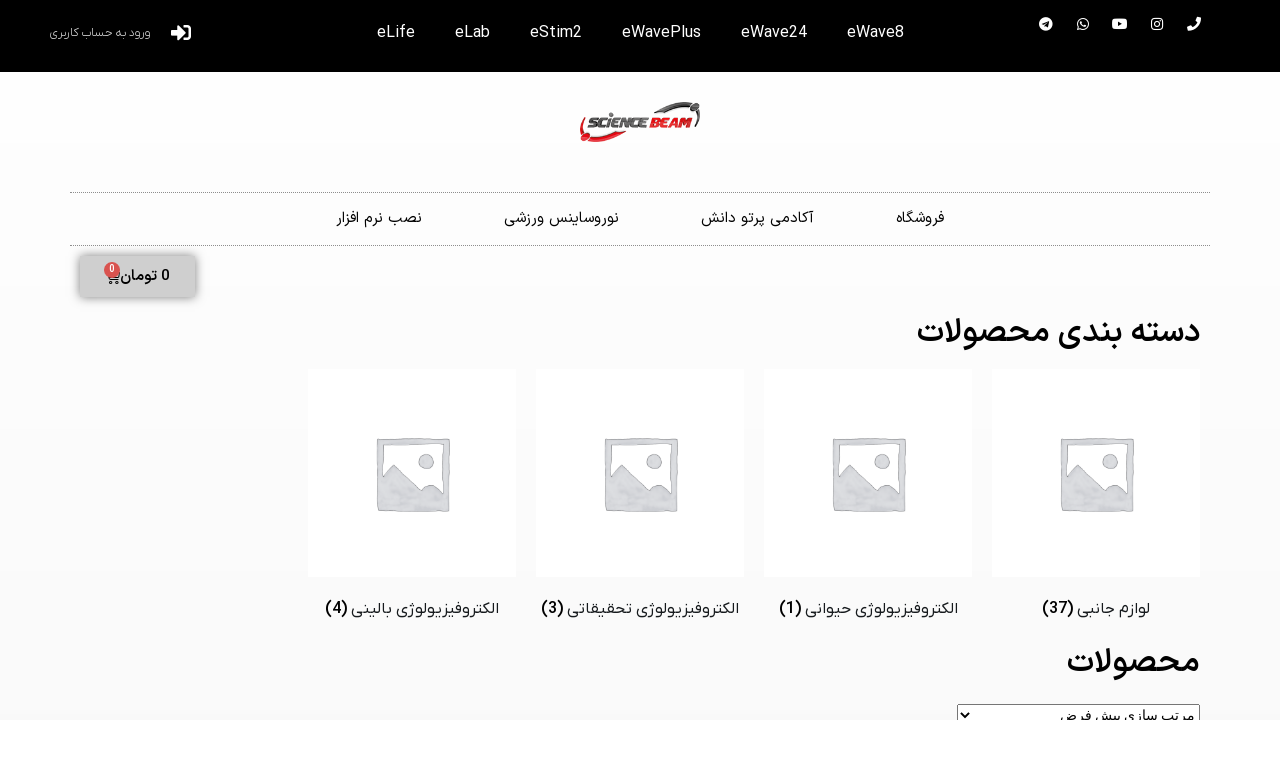

--- FILE ---
content_type: text/html; charset=UTF-8
request_url: https://sbimed.com/product-tag/%D8%AF%D8%B3%D8%AA%DA%AF%D8%A7%D9%87-%D8%A8%DB%8C%D9%88%D9%81%DB%8C%D8%AF%D8%A8%DA%A9/
body_size: 49027
content:
<!DOCTYPE html>
<html dir="rtl" lang="fa-IR">
<head>
	<meta charset="UTF-8">
<script>
var gform;gform||(document.addEventListener("gform_main_scripts_loaded",function(){gform.scriptsLoaded=!0}),document.addEventListener("gform/theme/scripts_loaded",function(){gform.themeScriptsLoaded=!0}),window.addEventListener("DOMContentLoaded",function(){gform.domLoaded=!0}),gform={domLoaded:!1,scriptsLoaded:!1,themeScriptsLoaded:!1,isFormEditor:()=>"function"==typeof InitializeEditor,callIfLoaded:function(o){return!(!gform.domLoaded||!gform.scriptsLoaded||!gform.themeScriptsLoaded&&!gform.isFormEditor()||(gform.isFormEditor()&&console.warn("The use of gform.initializeOnLoaded() is deprecated in the form editor context and will be removed in Gravity Forms 3.1."),o(),0))},initializeOnLoaded:function(o){gform.callIfLoaded(o)||(document.addEventListener("gform_main_scripts_loaded",()=>{gform.scriptsLoaded=!0,gform.callIfLoaded(o)}),document.addEventListener("gform/theme/scripts_loaded",()=>{gform.themeScriptsLoaded=!0,gform.callIfLoaded(o)}),window.addEventListener("DOMContentLoaded",()=>{gform.domLoaded=!0,gform.callIfLoaded(o)}))},hooks:{action:{},filter:{}},addAction:function(o,r,e,t){gform.addHook("action",o,r,e,t)},addFilter:function(o,r,e,t){gform.addHook("filter",o,r,e,t)},doAction:function(o){gform.doHook("action",o,arguments)},applyFilters:function(o){return gform.doHook("filter",o,arguments)},removeAction:function(o,r){gform.removeHook("action",o,r)},removeFilter:function(o,r,e){gform.removeHook("filter",o,r,e)},addHook:function(o,r,e,t,n){null==gform.hooks[o][r]&&(gform.hooks[o][r]=[]);var d=gform.hooks[o][r];null==n&&(n=r+"_"+d.length),gform.hooks[o][r].push({tag:n,callable:e,priority:t=null==t?10:t})},doHook:function(r,o,e){var t;if(e=Array.prototype.slice.call(e,1),null!=gform.hooks[r][o]&&((o=gform.hooks[r][o]).sort(function(o,r){return o.priority-r.priority}),o.forEach(function(o){"function"!=typeof(t=o.callable)&&(t=window[t]),"action"==r?t.apply(null,e):e[0]=t.apply(null,e)})),"filter"==r)return e[0]},removeHook:function(o,r,t,n){var e;null!=gform.hooks[o][r]&&(e=(e=gform.hooks[o][r]).filter(function(o,r,e){return!!(null!=n&&n!=o.tag||null!=t&&t!=o.priority)}),gform.hooks[o][r]=e)}});
</script>

	<meta name="viewport" content="width=device-width, initial-scale=1.0, viewport-fit=cover" />		<meta name='robots' content='index, follow, max-image-preview:large, max-snippet:-1, max-video-preview:-1' />
	<style>img:is([sizes="auto" i], [sizes^="auto," i]) { contain-intrinsic-size: 3000px 1500px }</style>
	
        <script type='module'>
            import Chatbox from 'https://cdn.mu.chat/embeds/dist/chatbox/index.js';
        
            const widget = await Chatbox.initBubble({
                agentId: 'cm8tzdmo1035oy85hxktlhz52',
            });

        </script>
	<!-- This site is optimized with the Yoast SEO Premium plugin v26.2 (Yoast SEO v26.4) - https://yoast.com/wordpress/plugins/seo/ -->
	<title>بایگانی‌های دستگاه بیوفیدبک - پرتو دانش</title><style id="rocket-critical-css">ul{box-sizing:border-box}:root{--wp--preset--font-size--normal:16px;--wp--preset--font-size--huge:42px}.screen-reader-text{border:0;clip:rect(1px,1px,1px,1px);clip-path:inset(50%);height:1px;margin:-1px;overflow:hidden;padding:0;position:absolute;width:1px;word-wrap:normal!important}.screen-reader-text{clip:rect(1px,1px,1px,1px);word-wrap:normal!important;border:0;-webkit-clip-path:inset(50%);clip-path:inset(50%);height:1px;margin:-1px;overflow:hidden;overflow-wrap:normal!important;padding:0;position:absolute!important;width:1px}:root{--drawer-width:480px;--neg-drawer-width:calc(var(--drawer-width)*-1)}@font-face{font-family:'CartIcons';src:url(https://sbimed.com/wp-content/plugins/ultimate-woocommerce-cart/assets/backend/css/icons/fonts/carticons/CartIcons.ttf) format('truetype'),url(https://sbimed.com/wp-content/plugins/ultimate-woocommerce-cart/assets/backend/css/icons/fonts/carticons/CartIcons.woff) format('woff');font-weight:normal;font-style:normal;font-display:swap}[class^="uwccicon-cart"]{font-family:'CartIcons'!important;speak:never;font-style:normal;font-weight:normal;font-variant:normal;text-transform:none;line-height:1;-webkit-font-smoothing:antialiased;-moz-osx-font-smoothing:grayscale}.uwccicon-cart193:before{content:"\f1c1"}.fas,.fab{-moz-osx-font-smoothing:grayscale;-webkit-font-smoothing:antialiased;display:var(--fa-display, inline-block);font-style:normal;font-variant:normal;line-height:1;text-rendering:auto}.fas{font-family:'Font Awesome 6 Free'}.fab{font-family:'Font Awesome 6 Brands'}.fa-sign-in-alt::before{content:"\f2f6"}.fa-phone::before{content:"\f095"}.fa-sms::before{content:"\f7cd"}:root,:host{--fa-style-family-brands:'Font Awesome 6 Brands';--fa-font-brands:normal 400 1em/1 'Font Awesome 6 Brands'}@font-face{font-family:'Font Awesome 6 Brands';font-style:normal;font-weight:400;font-display:swap;src:url(https://sbimed.com/wp-content/plugins/ultimate-woocommerce-cart/assets/backend/css/icons/fonts/fontawesome/fa-brands-400.woff2) format("woff2"),url(https://sbimed.com/wp-content/plugins/ultimate-woocommerce-cart/assets/backend/css/icons/fonts/fontawesome/fa-brands-400.ttf) format("truetype")}.fab{font-weight:400}.fa-instagram:before{content:"\f16d"}.fa-whatsapp:before{content:"\f232"}.fa-youtube:before{content:"\f167"}.fa-telegram:before{content:"\f2c6"}:root,:host{--fa-style-family-classic:'Font Awesome 6 Free';--fa-font-regular:normal 400 1em/1 'Font Awesome 6 Free'}@font-face{font-family:'Font Awesome 6 Free';font-style:normal;font-weight:400;font-display:swap;src:url(https://sbimed.com/wp-content/plugins/ultimate-woocommerce-cart/assets/backend/css/icons/fonts/fontawesome/fa-regular-400.woff2) format("woff2"),url(https://sbimed.com/wp-content/plugins/ultimate-woocommerce-cart/assets/backend/css/icons/fonts/fontawesome/fa-regular-400.ttf) format("truetype")}:root,:host{--fa-style-family-classic:'Font Awesome 6 Free';--fa-font-solid:normal 900 1em/1 'Font Awesome 6 Free'}@font-face{font-family:'Font Awesome 6 Free';font-style:normal;font-weight:900;font-display:swap;src:url(https://sbimed.com/wp-content/plugins/ultimate-woocommerce-cart/assets/backend/css/icons/fonts/fontawesome/fa-solid-900.woff2) format("woff2"),url(https://sbimed.com/wp-content/plugins/ultimate-woocommerce-cart/assets/backend/css/icons/fonts/fontawesome/fa-solid-900.ttf) format("truetype")}.fas{font-weight:900}@font-face{font-family:'Font Awesome 5 Brands';font-display:swap;font-weight:400;src:url(https://sbimed.com/wp-content/plugins/ultimate-woocommerce-cart/assets/backend/css/icons/fonts/fontawesome/fa-brands-400.woff2) format("woff2"),url(https://sbimed.com/wp-content/plugins/ultimate-woocommerce-cart/assets/backend/css/icons/fonts/fontawesome/fa-brands-400.ttf) format("truetype")}@font-face{font-family:'Font Awesome 5 Free';font-display:swap;font-weight:900;src:url(https://sbimed.com/wp-content/plugins/ultimate-woocommerce-cart/assets/backend/css/icons/fonts/fontawesome/fa-solid-900.woff2) format("woff2"),url(https://sbimed.com/wp-content/plugins/ultimate-woocommerce-cart/assets/backend/css/icons/fonts/fontawesome/fa-solid-900.ttf) format("truetype")}@font-face{font-family:'Font Awesome 5 Free';font-display:swap;font-weight:400;src:url(https://sbimed.com/wp-content/plugins/ultimate-woocommerce-cart/assets/backend/css/icons/fonts/fontawesome/fa-regular-400.woff2) format("woff2"),url(https://sbimed.com/wp-content/plugins/ultimate-woocommerce-cart/assets/backend/css/icons/fonts/fontawesome/fa-regular-400.ttf) format("truetype")}@font-face{font-display:swap;font-family:'ElegantIcons';src:url(https://sbimed.com/wp-content/plugins/ultimate-woocommerce-cart/assets/backend/css/icons/fonts/eleganticons/ElegantIcons.woff) format('woff'),url(https://sbimed.com/wp-content/plugins/ultimate-woocommerce-cart/assets/backend/css/icons/fonts/eleganticons/ElegantIcons.ttf) format('truetype');font-weight:normal;font-style:normal}.arrow_left,.icon_close,.icon_cart_alt{font-family:'ElegantIcons'!important;font-style:normal;font-weight:normal;font-variant:normal;text-transform:none;font-size:inherit;text-rendering:auto;line-height:inherit;-webkit-font-smoothing:antialiased;-moz-osx-font-smoothing:grayscale}.arrow_left:before{content:"\23"}.icon_close:before{content:"\4d"}.icon_cart_alt:before{content:"\e015"}@font-face{font-display:swap;font-family:"IcoFont";src:url(https://sbimed.com/wp-content/plugins/ultimate-woocommerce-cart/assets/backend/css/icons/fonts/icofont/icofont.woff2) format("woff2"),url(https://sbimed.com/wp-content/plugins/ultimate-woocommerce-cart/assets/backend/css/icons/fonts/icofont/icofont.woff) format("woff");font-weight:normal;font-style:normal}[class*=" icofont-"]{font-family:'IcoFont'!important;font-style:normal;font-weight:normal;font-variant:normal;text-transform:none;font-size:inherit;text-rendering:auto;line-height:inherit;-webkit-font-smoothing:antialiased;-moz-osx-font-smoothing:grayscale}.icofont-close-line:before{content:"\eee1"}:root{--animate-duration:1s;--animate-delay:1s;--animate-repeat:1}.hvr-grow{display:inline-block;vertical-align:middle;-webkit-transform:perspective(1px) translateZ(0);transform:perspective(1px) translateZ(0);box-shadow:0 0 1px rgba(0,0,0,0)}.uwcc-check-cart.uwcc-hide-cart-items+.uwcc-main-inner-wrapper .uwcc-buy-summary,.uwcc-check-cart.uwcc-hide-cart-items+.uwcc-main-inner-wrapper .uwcc-cart-remove-all-button,.uwcc-check-cart.uwcc-hide-cart-items+.uwcc-main-inner-wrapper .uwcc-cart-action-btn-wrap,.uwcc-check-cart.uwcc-hide-cart-items+.uwcc-main-inner-wrapper .uwcc-suggested-items,.uwcc-check-cart.uwcc-hide-cart-items+.uwcc-main-inner-wrapper .uwcc-coupon{display:none}.uwcc-check-cart.uwcc-hide-cart-items+.uwcc-main-inner-wrapper .uwcc-empty-cart{display:block}.uwcc-toggle-button{position:fixed;z-index:var(--uwcc-basket-z-index, 99999);filter:drop-shadow(var(--uwcc-button-shadow-x, 0) var(--uwcc-button-shadow-y, 0) var(--uwcc-button-shadow-blur, 0) var(--uwcc-button-shadow-color, transparent))}.uwcc-toggle-button .uwcc-cartbasket-toggle-btn{width:var(--uwcc-buttton-size, 80px);height:var(--uwcc-buttton-size, 80px);display:flex;justify-content:center;align-items:center;background:#9676f8;color:var(--uwcc-trigger-btn-font-color, #fff);font-size:var(--uwcc-trigger-btn-icon-size, 32px);overflow:hidden}.uwcc-left-middle .uwcc-toggle-button{top:50%;right:var(--uwcc-basket-offset-left, 20px);transform:translateY(-50%)}.uwcc-toggle-button.uwcc-round .uwcc-cartbasket-toggle-btn{border-radius:100%}.uwcc-cartbasket-icon.uwcc-cartbasket-close-icon{display:none}.uwcc-item-count-wrap{position:absolute;width:25px;height:25px;background:var(--uwcc-cart-total-box-bg-color, #4b3392);display:flex;align-items:center;justify-content:center;font-size:12px;color:var(--uwcc-cart-total-box-text-color, #FFF);border-radius:100%}.uwcc-left-middle .uwcc-item-count-wrap{left:0}.uwcc-left-middle .uwcc-item-count-wrap{bottom:0}.uwcc-main-wrapper-bg{position:fixed;width:100%;height:100%;background:rgba(0,0,0,0.7);z-index:calc(var(--uwcc-basket-z-index, 99999) + 1);opacity:0;visibility:hidden;right:0;top:0}.uwcc-cart-popup *{box-sizing:border-box}.uwcc-cart-popup a{color:inherit}.uwcc-layout-slidein .uwcc-cart-popup{position:fixed;top:0;height:100%;width:400px;z-index:calc(var(--uwcc-basket-z-index, 99999) + 2);background-size:cover;background-position:center}.uwcc-layout-slidein.uwcc-position-left .uwcc-cart-popup:not(.uwcc-cartpop-animation-enabled){right:-100%}.uwcc-cart-popup{color:var(--uwcc-default-text-color, #333);filter:drop-shadow(var(--uwcc-panel-shadow-x, 0) var(--uwcc-panel-shadow-y, 0) var(--uwcc-panel-shadow-blur, 10px) var(--uwcc-panel-shadow-color, rgba(0, 0, 0, 0.1)));background:#FFF}.uwcc-bg-choose_color .uwcc-cart-popup{background:var(--uwcc-drawer-content-bg-color, #FFF)}.uwcc-cart-popup .uwcc-cart-popup-inner{height:100%;overflow-y:auto}.uwcc-cart-popup-inner-section-cart,.uwcc-cart-popup-inner-section-checkout{height:100%;display:flex;flex-direction:column}.uwcc-header{position:relative;background:var(--uwcc-header-title-bg-color, transparent)}.uwcc-header h2{font-size:24px;display:flex;align-items:center;margin:0;padding:20px;border-bottom:1px solid var(--uwcc-header-title-border-color, var(--uwcc-default-border-color, #EEE));color:inherit;justify-content:center}.uwcc-header .uwcc-sub-header{font-size:0.8em;padding:10px 20px;border-bottom:1px solid var(--uwcc-header-title-border-color, var(--uwcc-default-border-color, #EEE));text-align:center;color:var(--uwcc-header-title-font-color, var(--uwcc-default-text-color, #333))}.uwcc-header .uwcc-sub-header span{margin:0 10px}.uwcc-header .uwcc-cart-close{position:absolute;height:var(--uwcc-close-btn-size, 40px);width:var(--uwcc-close-btn-size, 40px);display:flex;align-items:center;justify-content:center;font-size:var(--uwcc-close-btn-size, 40px);background:var(--uwcc-close-bg-color, #000);color:var(--uwcc-close-icon-color, #FFF);top:var(--uwcc-close-btn-offset-top, 5px);border-radius:var(--uwcc-close-btn-border-radius, 0)}.uwcc-button-pos-right .uwcc-cart-close{left:var(--uwcc-close-btn-offset-right, 5px)}.uwcc-header .uwcc-cart-close:before{font-size:0.65em}.uwcc-body{padding:20px;height:50%;flex-grow:1;overflow-y:auto}.uwcc-cart-remove-all-button{display:flex;justify-content:flex-end;margin-bottom:30px}.uwcc-cart-remove-all-button a{background:#333;color:#FFF;padding:10px 20px;border-radius:4px;line-height:1;font-size:13px}.uwcc-cpt-active .uwcc-cart-item-wrap{margin-bottom:20px}.uwcc-coupon{margin-bottom:30px;border:1px solid var(--uwcc-default-border-color, #EEE);padding:20px}.uwcc-coupon .uwcc-cpn-resp{font-size:13px;text-align:center;padding:5px 10px;background-color:#177b4c;margin-bottom:10px}.uwcc-coupon .uwcc-coupon-field{display:flex;border:1px solid var(--uwcc-default-border-color, #f1f1f1);overflow:hidden}.uwcc-coupon .uwcc-coupon-field input{background:transparent;border:0;box-shadow:none;outline:0;flex-grow:1;min-width:0;color:inherit;height:auto;padding:10px;margin:0}.uwcc-coupon .uwcc-coupon-field input::-webkit-input-placeholder{color:inherit;opacity:0.8}.uwcc-coupon .uwcc-coupon-field .uwcc-coupon-submit{outline:0;text-align:center;display:flex;align-items:center;justify-content:center;white-space:nowrap;height:auto;color:#FFF;background:#333;min-height:0;padding:0 15px;margin:0}.uwcc-cpt-active .uwcc-coupon .uwcc-coupon-field .uwcc-coupon-submit{flex:0 1 40%}.uwcc-coupon ul.uwcc-applied-cpns{margin:15px 0 0;padding:0;list-style:none;display:flex;flex-wrap:wrap;gap:15px}.uwcc-applied-cpns li{border:1px dashed var(--uwcc-default-border-color, #EEE);font-size:13px;text-transform:uppercase;padding:8px 10px;line-height:1;margin:0}.uwcc-buy-summary{margin-bottom:30px;border:1px dashed var(--uwcc-default-border-color, #EEE);padding:15px}.uwcc-buy-summary .uwcc-cart-total-wrap,.uwcc-buy-summary .uwcc-cart-discount-wrap,.uwcc-buy-summary .uwcc-cart-shipping-wrap,.uwcc-buy-summary .uwcc-cart-subtotal-wrap{display:flex;padding:0 0 15px;justify-content:space-between;margin-bottom:15px;border-bottom:1px dashed var(--uwcc-default-border-color, #EEE)}.uwcc-buy-summary>div:last-child{border:0;margin:0;padding:0}.uwcc-buy-summary label{font-weight:bold}.uwcc-cart-action-btn-wrap{margin-bottom:30px}.uwcc-cart-action-btn-wrap .uwcc-button{display:block;color:#737373;border:1px solid #737373;text-transform:capitalize;padding:10px 15px;text-align:center;margin-bottom:10px}.uwcc-cart-action-btn-wrap .uwcc-button.uwcc-continue-shoping-btn{width:100%}.uwcc-cart-action-btn-wrap .uwcc-cart-checkout-btn{display:flex;align-items:center;justify-content:space-between;margin:0;gap:10px}.uwcc-cart-action-btn-wrap .uwcc-cart-checkout-btn .uwcc-button{flex-grow:1;width:50%;margin:0}.uwcc-cart-action-btn-wrap .uwcc-button.uwcc-continue-shoping-btn{background:#333;color:#fff}.uwcc-suggested-items{margin-bottom:30px}.uwcc-suggested-items h4,.woocommerce-checkout h3{font-size:1.2em;margin:0 0 15px;color:inherit}.uwcc-empty-cart{text-align:center;padding:100px 0;display:none}.uwcc-empty-cart .uwcc-empty-cart-icon{line-height:1;font-size:2em;margin-bottom:15px}.uwcc-suggested-items:last-child{margin-bottom:0}.uwcc-cpt-active .uwcc-cart-popup .uwcc-body::-webkit-scrollbar,.uwcc-cpt-active .uwcc-cart-popup .uwcc-cart-popup-inner-section-checkout .woocommerce::-webkit-scrollbar{width:var(--uwcc-scrollbar-width, 3px)}.uwcc-cpt-active .uwcc-cart-popup .uwcc-body::-webkit-scrollbar-track,.uwcc-cpt-active .uwcc-cart-popup .uwcc-cart-popup-inner-section-checkout .woocommerce::-webkit-scrollbar-track{background:var(--uwcc-drag-rail-color, rgba(0, 0, 0, .15))}.uwcc-cpt-active .uwcc-cart-popup .uwcc-body::-webkit-scrollbar-thumb,.uwcc-cpt-active .uwcc-cart-popup .uwcc-cart-popup-inner-section-checkout .woocommerce::-webkit-scrollbar-thumb{background:var(--uwcc-drag-bar-color, rgba(0, 0, 0, .75))}.uwcc-cart-popup-inner-section-cart,.uwcc-cart-popup-inner-section-checkout{display:none}.uwcc-cart-popup-inner-section-cart.uwcc-active{display:flex;height:100%}.uwcc-cpt-active .uwcc-cart-popup-inner-section-checkout>.woocommerce{margin:20px;height:50%;flex-grow:1}.uwcc-cpt-active .uwcc-cart-popup-inner-section-checkout .uwcc-back-to-cart{font-size:0.8em;padding:12px 20px;border-bottom:1px solid var(--uwcc-header-title-border-color, var(--uwcc-default-border-color, #EEE));text-align:center;text-transform:uppercase;color:var(--uwcc-header-title-font-color, var(--uwcc-default-text-color, #333));background:var(--uwcc-header-title-bg-color, transparent)}.uwcc-cpt-active .uwcc-cart-popup-inner-section-checkout .woocommerce-form-coupon-toggle{display:none}.uwcc-cpt-active .uwcc-cart-popup-inner-section-checkout .woocommerce .col2-set .col-1,.uwcc-cpt-active .uwcc-cart-popup-inner-section-checkout .woocommerce .col2-set .col-2{width:auto;float:none;padding:0;margin:0 0 30px}.uwcc-cpt-active .uwcc-cart-popup-inner-section-checkout #customer_details{margin:0}.uwcc-cpt-active .uwcc-cart-popup-inner-section-checkout .woocommerce-checkout #payment{background:none;border-radius:0}.uwcc-cpt-active .uwcc-cart-popup-inner-section-checkout .woocommerce-checkout #payment div.form-row{padding:0;border:0;margin:0 0 20px}.uwcc-cpt-active .uwcc-cart-popup-inner-section-checkout .woocommerce #payment #place_order{width:100%;float:none;margin:0;display:block;text-transform:capitalize;padding:10px 15px;text-align:center;margin-bottom:5px;background:#333;color:#fff;line-height:inherit;height:auto;border:0}.uwcc-cpt-active .uwcc-cart-popup-inner-section-checkout table.shop_table{margin:0 0 25px;border:1px solid var(--uwcc-default-border-color, #EEE);border-radius:0;border-collapse:collapse}.uwcc-cpt-active .uwcc-cart-popup-inner-section-checkout table.shop_table tfoot td,.uwcc-cpt-active .uwcc-cart-popup-inner-section-checkout table.shop_table tfoot th,.uwcc-cpt-active .uwcc-cart-popup-inner-section-checkout table.shop_table td,.uwcc-cpt-active .uwcc-cart-popup-inner-section-checkout table.shop_table th{border:1px solid var(--uwcc-default-border-color, #EEE);padding:12px}.uwcc-cpt-active .uwcc-cart-popup-inner-section-checkout table.shop_table tfoot th{border-left:0}.uwcc-cpt-active .uwcc-cart-popup-inner-section-checkout table.shop_table tfoot td{border-right:0}.uwcc-cpt-active .uwcc-cart-popup-inner-section-checkout .woocommerce .form-row .input-text,.uwcc-cpt-active .uwcc-cart-popup-inner-section-checkout .woocommerce .form-row select,.uwcc-cpt-active .uwcc-cart-popup-inner-section-checkout .woocommerce .form-row textarea{color:var(--uwcc-default-text-color, #333);background:none;border-radius:0;padding:16px;border:1px solid var(--uwcc-default-border-color, #EEE);height:auto;outline:0;line-height:1.2}.uwcc-cpt-active .uwcc-cart-popup-inner-section-checkout .woocommerce form .form-row{margin-bottom:15px}.uwcc-cpt-active .uwcc-cart-popup-inner-section-checkout .woocommerce form .form-row:last-child{margin-bottom:0}.uwcc-cpt-active .uwcc-cart-popup-inner-section-checkout .woocommerce form>p,.uwcc-cpt-active .uwcc-cart-popup-inner-section-checkout .woocommerce-privacy-policy-text{padding:0}.uwcc-cpt-active .uwcc-cart-popup-inner-section-checkout .woocommerce form .form-row-first,.uwcc-cpt-active .uwcc-cart-popup-inner-section-checkout .woocommerce form .form-row-last{width:48%}@font-face{font-display:swap;font-family:iranyekan;font-style:normal;font-weight:bold;src:url(https://sbimed.com/wp-content/plugins/ultimate-woocommerce-cart/assets/frontend/css/fonts/eot/iranyekanwebboldfanum.eot);src:url(https://sbimed.com/wp-content/plugins/ultimate-woocommerce-cart/assets/frontend/css/fonts/eot/iranyekanwebboldfanum.eot?#iefix) format('embedded-opentype'),url(https://sbimed.com/wp-content/plugins/ultimate-woocommerce-cart/assets/frontend/css/fonts/woff/iranyekanwebboldfanum.woff) format('woff'),url(https://sbimed.com/wp-content/plugins/ultimate-woocommerce-cart/assets/frontend/css/fonts/ttf/iranyekanwebboldfanum.ttf) format('truetype')}@font-face{font-display:swap;font-family:iranyekan;font-style:normal;font-weight:100;src:url(https://sbimed.com/wp-content/plugins/ultimate-woocommerce-cart/assets/frontend/css/fonts/eot/iranyekanwebthinfanum.eot);src:url(https://sbimed.com/wp-content/plugins/ultimate-woocommerce-cart/assets/frontend/css/fonts/eot/iranyekanwebthinfanum.eot?#iefix) format('embedded-opentype'),url(https://sbimed.com/wp-content/plugins/ultimate-woocommerce-cart/assets/frontend/css/fonts/woff/iranyekanwebthinfanum.woff) format('woff'),url(https://sbimed.com/wp-content/plugins/ultimate-woocommerce-cart/assets/frontend/css/fonts/ttf/iranyekanwebthinfanum.ttf) format('truetype')}@font-face{font-display:swap;font-family:iranyekan;font-style:normal;font-weight:300;src:url(https://sbimed.com/wp-content/plugins/ultimate-woocommerce-cart/assets/frontend/css/fonts/eot/iranyekanweblightfanum.eot);src:url(https://sbimed.com/wp-content/plugins/ultimate-woocommerce-cart/assets/frontend/css/fonts/eot/iranyekanweblightfanum.eot?#iefix) format('embedded-opentype'),url(https://sbimed.com/wp-content/plugins/ultimate-woocommerce-cart/assets/frontend/css/fonts/woff/iranyekanweblightfanum.woff) format('woff'),url(https://sbimed.com/wp-content/plugins/ultimate-woocommerce-cart/assets/frontend/css/fonts/ttf/iranyekanweblightfanum.ttf) format('truetype')}@font-face{font-display:swap;font-family:iranyekan;font-style:normal;font-weight:normal;src:url(https://sbimed.com/wp-content/plugins/ultimate-woocommerce-cart/assets/frontend/css/fonts/eot/iranyekanwebregularfanum.eot);src:url(https://sbimed.com/wp-content/plugins/ultimate-woocommerce-cart/assets/frontend/css/fonts/eot/iranyekanwebregularfanum.eot?#iefix) format('embedded-opentype'),url(https://sbimed.com/wp-content/plugins/ultimate-woocommerce-cart/assets/frontend/css/fonts/woff/iranyekanwebregularfanum.woff) format('woff'),url(https://sbimed.com/wp-content/plugins/ultimate-woocommerce-cart/assets/frontend/css/fonts/ttf/iranyekanwebregularfanum.ttf) format('truetype')}@font-face{font-display:swap;font-family:iranyekan;font-style:normal;font-weight:500;src:url(https://sbimed.com/wp-content/plugins/ultimate-woocommerce-cart/assets/frontend/css/fonts/eot/iranyekanwebmediumfanum.eot);src:url(https://sbimed.com/wp-content/plugins/ultimate-woocommerce-cart/assets/frontend/css/fonts/eot/iranyekanwebmediumfanum.eot?#iefix) format('embedded-opentype'),url(https://sbimed.com/wp-content/plugins/ultimate-woocommerce-cart/assets/frontend/css/fonts/woff/iranyekanwebmediumfanum.woff) format('woff'),url(https://sbimed.com/wp-content/plugins/ultimate-woocommerce-cart/assets/frontend/css/fonts/ttf/iranyekanwebmediumfanum.ttf) format('truetype')}@font-face{font-display:swap;font-family:iranyekan;font-style:normal;font-weight:800;src:url(https://sbimed.com/wp-content/plugins/ultimate-woocommerce-cart/assets/frontend/css/fonts/eot/iranyekanwebextraboldfanum.eot);src:url(https://sbimed.com/wp-content/plugins/ultimate-woocommerce-cart/assets/frontend/css/fonts/eot/iranyekanwebextraboldfanum.eot?#iefix) format('embedded-opentype'),url(https://sbimed.com/wp-content/plugins/ultimate-woocommerce-cart/assets/frontend/css/fonts/woff/iranyekanwebextraboldfanum.woff) format('woff'),url(https://sbimed.com/wp-content/plugins/ultimate-woocommerce-cart/assets/frontend/css/fonts/ttf/iranyekanwebextraboldfanum.ttf) format('truetype')}@font-face{font-display:swap;font-family:iranyekan;font-style:normal;font-weight:850;src:url(https://sbimed.com/wp-content/plugins/ultimate-woocommerce-cart/assets/frontend/css/fonts/eot/iranyekanwebblackfanum.eot);src:url(https://sbimed.com/wp-content/plugins/ultimate-woocommerce-cart/assets/frontend/css/fonts/eot/iranyekanwebblackfanum.eot?#iefix) format('embedded-opentype'),url(https://sbimed.com/wp-content/plugins/ultimate-woocommerce-cart/assets/frontend/css/fonts/woff/iranyekanwebblackfanum.woff) format('woff'),url(https://sbimed.com/wp-content/plugins/ultimate-woocommerce-cart/assets/frontend/css/fonts/ttf/iranyekanwebblackfanum.ttf) format('truetype')}@font-face{font-display:swap;font-family:iranyekan;font-style:normal;font-weight:900;src:url(https://sbimed.com/wp-content/plugins/ultimate-woocommerce-cart/assets/frontend/css/fonts/eot/iranyekanwebextrablackfanum.eot);src:url(https://sbimed.com/wp-content/plugins/ultimate-woocommerce-cart/assets/frontend/css/fonts/eot/iranyekanwebextrablackfanum.eot?#iefix) format('embedded-opentype'),url(https://sbimed.com/wp-content/plugins/ultimate-woocommerce-cart/assets/frontend/css/fonts/woff/iranyekanwebextrablackfanum.woff) format('woff'),url(https://sbimed.com/wp-content/plugins/ultimate-woocommerce-cart/assets/frontend/css/fonts/ttf/iranyekanwebextrablackfanum.ttf) format('truetype')}.uwcc-header .uwcc-sub-header,.uwcc-buy-summary label,.uwcc-empty-cart,.uwcc-item-count-wrap,.uwcc-suggested-items:last-child,.uwcc-cart-popup,.uwcc-suggested-items h4,.woocommerce-checkout h3{font-family:iranyekan!important}html{font-family:sans-serif;-ms-text-size-adjust:100%;-webkit-text-size-adjust:100%}body{margin:0}nav,section{display:block}a{background-color:rgba(0,0,0,0)}abbr[title]{border-bottom:1px dotted}b,strong{font-weight:bold}h1{font-size:2em;margin:.67em 0}mark{background:#ff0;color:#000}img{border:0}button,input,select,textarea{color:inherit;font:inherit;margin:0}button{overflow:visible}button,select{text-transform:none}button{-webkit-appearance:button}button::-moz-focus-inner,input::-moz-focus-inner{border:0;padding:0}input{line-height:normal}input[type=checkbox]{box-sizing:border-box;padding:0}textarea{overflow:auto}table{border-collapse:collapse;border-spacing:0}td,th{padding:0}body{-ms-word-wrap:break-word;word-wrap:break-word}body,button,input,textarea{color:#43454b;font-family:"Source Sans Pro","HelveticaNeue-Light","Helvetica Neue Light","Helvetica Neue",Helvetica,Arial,"Lucida Grande",sans-serif;line-height:1.618;text-rendering:optimizeLegibility;font-weight:400}select{color:initial;font-family:"Source Sans Pro","HelveticaNeue-Light","Helvetica Neue Light","Helvetica Neue",Helvetica,Arial,"Lucida Grande",sans-serif;max-width:100%}h1,h2,h3,h4{clear:both;font-weight:300;margin:0 0 .5407911001em;color:#131315}h2 a{font-weight:300}h1{font-size:2.617924em;line-height:1.214;letter-spacing:-1px}h2{font-size:2em;line-height:1.214}h3{font-size:1.618em}h4{font-size:1.41575em}p{margin:0 0 1.41575em}ul{margin:0 3em 1.41575em 0;padding:0}ul{list-style:disc}b,strong{font-weight:600}i{font-style:italic}abbr{border-bottom:1px dotted #666}mark{text-decoration:none;font-weight:600;background:rgba(0,0,0,0)}img{height:auto;max-width:100%;display:block;border-radius:3px}a{color:#2c2d33;text-decoration:none}*{box-sizing:border-box}body{background-color:#fff;overflow-x:hidden}.screen-reader-text{border:0;clip:rect(1px,1px,1px,1px);clip-path:inset(50%);height:1px;margin:-1px;overflow:hidden;padding:0;position:absolute;width:1px;word-wrap:normal!important}.clear::before,.clear::after{content:"";display:table}.clear::after{clear:both}table{border-spacing:0;width:100%;margin:0 0 1.41575em;border-collapse:separate}table td,table th{padding:1em 1.41575em;text-align:right;vertical-align:top}table th{font-weight:600}table thead th{padding:1.41575em;vertical-align:middle}form{margin-bottom:1.618em}button,input,select,textarea{font-size:100%;margin:0}button,.button{border:0;border-radius:0;background:none;background-color:#43454b;border-color:#43454b;color:#fff;padding:.6180469716em 1.41575em;text-decoration:none;font-weight:600;text-shadow:none;display:inline-block;-webkit-appearance:none}button::after,.button::after{display:none}button.alt,.button.alt{background-color:#2c2d33;border-color:#2c2d33}input[type=checkbox]{padding:0}button::-moz-focus-inner,input::-moz-focus-inner{border:0;padding:0}input[type=text],input[type=email],input[type=tel],input[type=password],textarea,.input-text{padding:.6180469716em;background-color:#f2f2f2;color:#43454b;border:0;-webkit-appearance:none;box-sizing:border-box;font-weight:400;box-shadow:inset 0 1px 1px rgba(0,0,0,.125)}textarea{overflow:auto;padding-right:.875em;vertical-align:top;width:100%}label{font-weight:400}.woocommerce-pagination{padding:1em 0;border:1px solid rgba(0,0,0,.05);border-width:1px 0;text-align:center;clear:both}.woocommerce-pagination ul.page-numbers::before,.woocommerce-pagination ul.page-numbers::after{content:"";display:table}.woocommerce-pagination ul.page-numbers::after{clear:both}.woocommerce-pagination .page-numbers{list-style:none;margin:0;vertical-align:middle}.woocommerce-pagination .page-numbers li{display:inline-block}.woocommerce-pagination .page-numbers li .page-numbers{border-right-width:0;display:inline-block;padding:.3342343017em .875em;background-color:rgba(0,0,0,.025);color:#43454b}.woocommerce-pagination .page-numbers li .page-numbers.current{background-color:#2c2d33;border-color:#2c2d33}.woocommerce-pagination .page-numbers li .page-numbers.next{padding-right:1em;padding-left:1em}.rtl .woocommerce-pagination a.next{transform:rotateY(-180deg)}.fas,.fab{-moz-osx-font-smoothing:grayscale;-webkit-font-smoothing:antialiased;display:inline-block;font-style:normal;font-variant:normal;text-rendering:auto;line-height:1}.fa-instagram:before{content:""}.fa-phone:before{content:""}.fa-sign-in-alt:before{content:""}.fa-sms:before{content:""}.fa-telegram:before{content:""}.fa-whatsapp:before{content:""}.fa-youtube:before{content:""}@font-face{font-family:"Font Awesome 5 Brands";font-style:normal;font-weight:400;font-display:swap;src:url(https://sbimed.com/wp-content/themes/storefront/assets/fonts/fa-brands-400.eot);src:url(https://sbimed.com/wp-content/themes/storefront/assets/fonts/fa-brands-400.eot?#iefix) format("embedded-opentype"),url(https://sbimed.com/wp-content/themes/storefront/assets/fonts/fa-brands-400.woff2) format("woff2"),url(https://sbimed.com/wp-content/themes/storefront/assets/fonts/fa-brands-400.woff) format("woff"),url(https://sbimed.com/wp-content/themes/storefront/assets/fonts/fa-brands-400.ttf) format("truetype"),url(https://sbimed.com/wp-content/themes/storefront/assets/fonts/fa-brands-400.svg#fontawesome) format("svg")}.fab{font-family:"Font Awesome 5 Brands";font-weight:400}@font-face{font-family:"Font Awesome 5 Free";font-style:normal;font-weight:900;font-display:swap;src:url(https://sbimed.com/wp-content/themes/storefront/assets/fonts/fa-solid-900.eot);src:url(https://sbimed.com/wp-content/themes/storefront/assets/fonts/fa-solid-900.eot?#iefix) format("embedded-opentype"),url(https://sbimed.com/wp-content/themes/storefront/assets/fonts/fa-solid-900.woff2) format("woff2"),url(https://sbimed.com/wp-content/themes/storefront/assets/fonts/fa-solid-900.woff) format("woff"),url(https://sbimed.com/wp-content/themes/storefront/assets/fonts/fa-solid-900.ttf) format("truetype"),url(https://sbimed.com/wp-content/themes/storefront/assets/fonts/fa-solid-900.svg#fontawesome) format("svg")}.fas{font-family:"Font Awesome 5 Free";font-weight:900}.woocommerce-pagination .next{text-indent:-9999px;position:relative;overflow:hidden}.woocommerce-pagination .next::after{-webkit-font-smoothing:antialiased;-moz-osx-font-smoothing:grayscale;display:inline-block;font-style:normal;font-variant:normal;font-weight:normal;line-height:1;font-family:"Font Awesome 5 Free";font-weight:900;line-height:inherit;vertical-align:baseline;content:"";text-indent:0;position:absolute;top:50%;right:50%;transform:translateX(50%) translateY(-50%)}.woocommerce-pagination .next::after{content:""}@font-face{font-display:swap;font-family:eicons;src:url(https://sbimed.com/wp-content/plugins/elementor/assets/lib/eicons/fonts/eicons.eot?5.35.0);src:url(https://sbimed.com/wp-content/plugins/elementor/assets/lib/eicons/fonts/eicons.eot?5.35.0#iefix) format("embedded-opentype"),url(https://sbimed.com/wp-content/plugins/elementor/assets/lib/eicons/fonts/eicons.woff2?5.35.0) format("woff2"),url(https://sbimed.com/wp-content/plugins/elementor/assets/lib/eicons/fonts/eicons.woff?5.35.0) format("woff"),url(https://sbimed.com/wp-content/plugins/elementor/assets/lib/eicons/fonts/eicons.ttf?5.35.0) format("truetype"),url(https://sbimed.com/wp-content/plugins/elementor/assets/lib/eicons/fonts/eicons.svg?5.35.0#eicon) format("svg");font-weight:400;font-style:normal}[class*=" eicon-"],[class^=eicon]{display:inline-block;font-family:eicons;font-size:inherit;font-weight:400;font-style:normal;font-variant:normal;line-height:1;text-rendering:auto;-webkit-font-smoothing:antialiased;-moz-osx-font-smoothing:grayscale}.eicon-menu-bar:before{content:"\e816"}.eicon-close:before{content:"\e87f"}.eicon-cart-medium:before{content:"\e8ea"}.elementor-screen-only,.screen-reader-text,.screen-reader-text span{height:1px;margin:-1px;overflow:hidden;padding:0;position:absolute;top:-10000em;width:1px;clip:rect(0,0,0,0);border:0}.elementor *,.elementor :after,.elementor :before{box-sizing:border-box}.elementor a{box-shadow:none;text-decoration:none}.elementor img{border:none;border-radius:0;box-shadow:none;height:auto;max-width:100%}.elementor .elementor-background-overlay{inset:0;position:absolute}.elementor-widget-wrap>.elementor-element.elementor-absolute{position:absolute}.elementor-widget-wrap .elementor-element.elementor-widget__width-initial{max-width:100%}.elementor-element{--flex-direction:initial;--flex-wrap:initial;--justify-content:initial;--align-items:initial;--align-content:initial;--gap:initial;--flex-basis:initial;--flex-grow:initial;--flex-shrink:initial;--order:initial;--align-self:initial;align-self:var(--align-self);flex-basis:var(--flex-basis);flex-grow:var(--flex-grow);flex-shrink:var(--flex-shrink);order:var(--order)}.elementor-element.elementor-absolute{z-index:1}.elementor-align-right{text-align:right}.elementor-align-left{text-align:left}.elementor-align-left .elementor-button,.elementor-align-right .elementor-button{width:auto}@media (max-width:767px){.elementor-mobile-align-center{text-align:center}.elementor-mobile-align-center .elementor-button{width:auto}}:root{--page-title-display:block}.elementor-section{position:relative}.elementor-section .elementor-container{display:flex;margin-left:auto;margin-right:auto;position:relative}@media (max-width:1024px){.elementor-section .elementor-container{flex-wrap:wrap}}.elementor-section.elementor-section-boxed>.elementor-container{max-width:1140px}.elementor-widget-wrap{align-content:flex-start;flex-wrap:wrap;position:relative;width:100%}.elementor:not(.elementor-bc-flex-widget) .elementor-widget-wrap{display:flex}.elementor-widget-wrap>.elementor-element{width:100%}.elementor-widget{position:relative}.elementor-widget:not(:last-child){margin-bottom:var(--kit-widget-spacing,20px)}.elementor-widget:not(:last-child).elementor-widget__width-initial{margin-bottom:0}.elementor-column{display:flex;min-height:1px;position:relative}.elementor-column-gap-default>.elementor-column>.elementor-element-populated{padding:10px}@media (min-width:768px){.elementor-column.elementor-col-25{width:25%}.elementor-column.elementor-col-50{width:50%}.elementor-column.elementor-col-100{width:100%}}@media (max-width:767px){.elementor-column{width:100%}}.elementor-grid{display:grid;grid-column-gap:var(--grid-column-gap);grid-row-gap:var(--grid-row-gap)}.elementor-grid .elementor-grid-item{min-width:0}.elementor-grid-0 .elementor-grid{display:inline-block;margin-bottom:calc(-1 * var(--grid-row-gap));width:100%;word-spacing:var(--grid-column-gap)}.elementor-grid-0 .elementor-grid .elementor-grid-item{display:inline-block;margin-bottom:var(--grid-row-gap);word-break:break-word}.elementor-grid-4 .elementor-grid{grid-template-columns:repeat(4,1fr)}.elementor-grid-5 .elementor-grid{grid-template-columns:repeat(5,1fr)}@media (max-width:1024px){.elementor-grid-tablet-3 .elementor-grid{grid-template-columns:repeat(3,1fr)}}@media (max-width:767px){.elementor-grid-mobile-2 .elementor-grid{grid-template-columns:repeat(2,1fr)}}@media (prefers-reduced-motion:no-preference){html{scroll-behavior:smooth}}.elementor-heading-title{line-height:1;margin:0;padding:0}.elementor-button{background-color:#69727d;border-radius:3px;color:#fff;display:inline-block;font-size:15px;line-height:1;padding:12px 24px;fill:#fff;text-align:center}.elementor-button:visited{color:#fff}.elementor-button-content-wrapper{display:flex;flex-direction:row;gap:5px;justify-content:center}.elementor-button-text{display:inline-block}.elementor-button span{text-decoration:inherit}.elementor-icon{color:#69727d;display:inline-block;font-size:50px;line-height:1;text-align:center}.elementor-icon i{display:block;height:1em;position:relative;width:1em}.elementor-icon i:before{left:50%;position:absolute;transform:translateX(-50%)}.elementor-shape-rounded .elementor-icon{border-radius:10%}@media (max-width:767px){.elementor .elementor-hidden-mobile{display:none}}@media (min-width:768px) and (max-width:1024px){.elementor .elementor-hidden-tablet{display:none}}.elementor-kit-7865{--e-global-color-primary:#161A1D;--e-global-color-secondary:#BA181B;--e-global-color-text:#0B090A;--e-global-color-accent:#D3D3D3;--e-global-typography-primary-font-family:"IRANYekanX";--e-global-typography-primary-font-weight:600;--e-global-typography-secondary-font-family:"IRANYekanX";--e-global-typography-secondary-font-weight:400;--e-global-typography-text-font-family:"IRANYekanX";--e-global-typography-text-font-weight:400;--e-global-typography-accent-font-family:"IRANYekanX";--e-global-typography-accent-font-weight:500;background-color:#FFFFFF;font-family:"IRANYekanX",Sans-serif}.elementor-kit-7865 button,.elementor-kit-7865 .elementor-button{font-family:"IRANYekanX",Sans-serif}.elementor-kit-7865 label{font-family:"IRANYekanX",Sans-serif}.elementor-section.elementor-section-boxed>.elementor-container{max-width:1140px}.elementor-widget:not(:last-child){margin-block-end:20px}.elementor-element{--widgets-spacing:20px 20px;--widgets-spacing-row:20px;--widgets-spacing-column:20px}@media (max-width:1024px){.elementor-section.elementor-section-boxed>.elementor-container{max-width:1024px}}@media (max-width:767px){.elementor-section.elementor-section-boxed>.elementor-container{max-width:767px}}.uwcc-cart-remove-all-button{display:flex}.uwcc-cart-remove-all-button .uwcc-remove-all-cart-items{display:inline-flex;align-items:center;justify-content:center;line-height:1}.elementor-location-header:before{content:"";display:table;clear:both}[data-elementor-type=popup]:not(.elementor-edit-area){display:none}.elementor-products-grid ul.products.elementor-grid{display:grid;margin:0;grid-column-gap:20px;grid-row-gap:40px}.elementor-products-grid ul.products.elementor-grid:after,.elementor-products-grid ul.products.elementor-grid:before{content:none;display:none}.elementor-products-grid ul.products.elementor-grid li.product{width:auto;padding:0;margin:0;float:none;display:var(--button-align-display);flex-direction:var(--button-align-direction);justify-content:var(--button-align-justify)}.elementor-products-grid ul.products.elementor-grid li.product a.woocommerce-loop-product__link{display:block;position:relative}.elementor-products-grid nav.woocommerce-pagination{margin-top:40px}.woocommerce .elementor-element.elementor-products-grid ul.products li.product{width:auto}.elementor-menu-cart__wrapper{text-align:var(--main-alignment,right)}.elementor-menu-cart__toggle_wrapper{display:inline-block;position:relative}.elementor-menu-cart__toggle{display:inline-block}.elementor-menu-cart__toggle .elementor-button{background-color:var(--toggle-button-background-color,transparent);color:var(--toggle-button-text-color,#69727d);border:var(--toggle-button-border-width,1px) var(--toggle-button-border-type,solid) var(--toggle-button-border-color,#69727d);border-radius:var(--toggle-button-border-radius,0);display:inline-flex;flex-direction:row-reverse;align-items:center;padding:var(--toggle-icon-padding,12px 24px)}.elementor-menu-cart__toggle .elementor-button-text{-webkit-margin-end:.3em;margin-inline-end:.3em}.elementor-menu-cart__toggle .elementor-button-icon{position:relative}.elementor-menu-cart__toggle .elementor-button-icon{color:var(--toggle-button-icon-color,#69727d);font-size:var(--toggle-icon-size,inherit)}.elementor-menu-cart--items-indicator-bubble .elementor-menu-cart__toggle .elementor-button-icon .elementor-button-icon-qty[data-counter]{display:block;position:absolute;min-width:1.6em;height:1.6em;line-height:1.5em;top:-.7em;inset-inline-end:-.7em;border-radius:100%;color:var(--items-indicator-text-color,#fff);background-color:var(--items-indicator-background-color,#d9534f);text-align:center;font-size:10px}.elementor-menu-cart__container{transform:scale(1);overflow:hidden;position:fixed;z-index:9998;top:0;left:0;width:100vw;height:100%;background-color:rgba(0,0,0,.25);text-align:right}.elementor-menu-cart__main{position:fixed;left:var(--side-cart-alignment-left,0);right:var(--side-cart-alignment-right,auto);transform:translateX(0);top:0;bottom:0;display:flex;flex-direction:column;align-items:stretch;font-size:14px;min-height:200px;width:350px;max-width:100%;padding:var(--cart-padding,20px 30px);background-color:var(--cart-background-color,#fff);box-shadow:0 0 20px rgba(0,0,0,.2);border-style:var(--cart-border-style,none);border-color:var(--cart-border-color,initial);border-radius:var(--cart-border-radius,0);margin-top:var(--mini-cart-spacing,0)}.elementor-menu-cart__main .widget_shopping_cart_content{height:100%;display:flex;flex-direction:column}body.elementor-default .elementor-widget-woocommerce-menu-cart:not(.elementor-menu-cart--shown) .elementor-menu-cart__container{background-color:transparent;transform:scale(0)}body.elementor-default .elementor-widget-woocommerce-menu-cart:not(.elementor-menu-cart--shown) .elementor-menu-cart__main{overflow:hidden;opacity:0;transform:var(--side-cart-alignment-transform,translateX(-100%))}.elementor-menu-cart__close-button{width:var(--cart-close-icon-size,25px);height:var(--cart-close-icon-size,25px);position:relative;margin:0 0 20px;align-self:flex-end;display:inline-block;font-family:eicons;font-size:20px;line-height:1}.elementor-menu-cart__close-button:after,.elementor-menu-cart__close-button:before{content:"";position:absolute;height:3px;width:100%;top:50%;left:0;margin-top:-1px;background:var(--cart-close-button-color,#69727d);border-radius:1px}.elementor-menu-cart__close-button:before{transform:rotate(45deg)}.elementor-menu-cart__close-button:after{transform:rotate(-45deg)}.product .count{background-color:inherit}.elementor-item:after,.elementor-item:before{display:block;position:absolute}.elementor-item:not(:hover):not(:focus):not(.elementor-item-active):not(.highlighted):after,.elementor-item:not(:hover):not(:focus):not(.elementor-item-active):not(.highlighted):before{opacity:0}.e--pointer-double-line .elementor-item:after,.e--pointer-double-line .elementor-item:before,.e--pointer-underline .elementor-item:after,.e--pointer-underline .elementor-item:before{height:3px;width:100%;left:0;background-color:#3f444b;z-index:2}.e--pointer-double-line.e--animation-drop-in .elementor-item:not(:hover):not(:focus):not(.elementor-item-active):not(.highlighted):before{top:-10px}.e--pointer-double-line.e--animation-drop-in .elementor-item:not(:hover):not(:focus):not(.elementor-item-active):not(.highlighted):after{bottom:-10px}.e--pointer-double-line .elementor-item:before{content:"";top:0}.e--pointer-double-line .elementor-item:after,.e--pointer-underline .elementor-item:after{content:"";bottom:0}.elementor-nav-menu--main .elementor-nav-menu a{padding:13px 20px}.elementor-nav-menu--layout-horizontal{display:flex}.elementor-nav-menu--layout-horizontal .elementor-nav-menu{display:flex;flex-wrap:wrap}.elementor-nav-menu--layout-horizontal .elementor-nav-menu a{white-space:nowrap;flex-grow:1}.elementor-nav-menu--layout-horizontal .elementor-nav-menu>li{display:flex}.elementor-nav-menu--layout-horizontal .elementor-nav-menu>li:not(:first-child)>a{-webkit-margin-start:var(--e-nav-menu-horizontal-menu-item-margin);margin-inline-start:var(--e-nav-menu-horizontal-menu-item-margin)}.elementor-nav-menu--layout-horizontal .elementor-nav-menu>li:not(:last-child)>a{-webkit-margin-end:var(--e-nav-menu-horizontal-menu-item-margin);margin-inline-end:var(--e-nav-menu-horizontal-menu-item-margin)}.elementor-nav-menu--layout-horizontal .elementor-nav-menu>li:not(:last-child):after{content:var(--e-nav-menu-divider-content,none);height:var(--e-nav-menu-divider-height,35%);border-left:var(--e-nav-menu-divider-width,2px) var(--e-nav-menu-divider-style,solid) var(--e-nav-menu-divider-color,#000);border-bottom-color:var(--e-nav-menu-divider-color,#000);border-right-color:var(--e-nav-menu-divider-color,#000);border-top-color:var(--e-nav-menu-divider-color,#000);align-self:center}.elementor-nav-menu__align-center .elementor-nav-menu{margin-left:auto;margin-right:auto;justify-content:center}.elementor-widget-nav-menu .elementor-widget-container{display:flex;flex-direction:column}.elementor-nav-menu{position:relative;z-index:2}.elementor-nav-menu:after{content:" ";display:block;height:0;font:0/0 serif;clear:both;visibility:hidden;overflow:hidden}.elementor-nav-menu,.elementor-nav-menu li{display:block;list-style:none;margin:0;padding:0;line-height:normal}.elementor-nav-menu a,.elementor-nav-menu li{position:relative}.elementor-nav-menu li{border-width:0}.elementor-nav-menu a{display:flex;align-items:center}.elementor-nav-menu a{padding:10px 20px;line-height:20px}.elementor-menu-toggle{display:flex;align-items:center;justify-content:center;font-size:var(--nav-menu-icon-size,22px);padding:.25em;border:0 solid;border-radius:3px;background-color:rgba(0,0,0,.05);color:#33373d}.elementor-menu-toggle:not(.elementor-active) .elementor-menu-toggle__icon--close{display:none}.elementor-nav-menu--dropdown{background-color:#fff;font-size:13px}.elementor-nav-menu--dropdown.elementor-nav-menu__container{margin-top:10px;transform-origin:top;overflow-y:auto;overflow-x:hidden}.elementor-nav-menu--dropdown a{color:#33373d}.elementor-nav-menu--toggle{--menu-height:100vh}.elementor-nav-menu--toggle .elementor-menu-toggle:not(.elementor-active)+.elementor-nav-menu__container{transform:scaleY(0);max-height:0;overflow:hidden}@media (max-width:767px){.elementor-nav-menu--dropdown-mobile .elementor-nav-menu--main{display:none}}@media (min-width:768px){.elementor-nav-menu--dropdown-mobile .elementor-menu-toggle,.elementor-nav-menu--dropdown-mobile .elementor-nav-menu--dropdown{display:none}.elementor-nav-menu--dropdown-mobile nav.elementor-nav-menu--dropdown.elementor-nav-menu__container{overflow-y:hidden}}@media (max-width:1024px){.elementor-nav-menu--dropdown-tablet .elementor-nav-menu--main{display:none}}@media (min-width:1025px){.elementor-nav-menu--dropdown-tablet .elementor-menu-toggle,.elementor-nav-menu--dropdown-tablet .elementor-nav-menu--dropdown{display:none}.elementor-nav-menu--dropdown-tablet nav.elementor-nav-menu--dropdown.elementor-nav-menu__container{overflow-y:hidden}}.elementor-8556 .elementor-element.elementor-element-bbd4157:not(.elementor-motion-effects-element-type-background){background-color:#000000}.elementor-8556 .elementor-element.elementor-element-23159567{--grid-template-columns:repeat(0, auto);--icon-size:14px;--grid-column-gap:5px;--grid-row-gap:0px}.elementor-8556 .elementor-element.elementor-element-23159567 .elementor-widget-container{text-align:center}.elementor-8556 .elementor-element.elementor-element-23159567 .elementor-social-icon{background-color:rgba(0,0,0,0)}.elementor-8556 .elementor-element.elementor-element-23159567 .elementor-social-icon i{color:#ffffff}.elementor-widget-nav-menu .elementor-nav-menu--main .elementor-item{color:var(--e-global-color-text);fill:var(--e-global-color-text)}.elementor-widget-nav-menu .elementor-nav-menu--main:not(.e--pointer-framed) .elementor-item:before,.elementor-widget-nav-menu .elementor-nav-menu--main:not(.e--pointer-framed) .elementor-item:after{background-color:var(--e-global-color-accent)}.elementor-widget-nav-menu{--e-nav-menu-divider-color:var( --e-global-color-text )}body.rtl .elementor-8556 .elementor-element.elementor-element-be5f75f{right:0px}.elementor-8556 .elementor-element.elementor-element-be5f75f{top:0px}.elementor-8556 .elementor-element.elementor-element-be5f75f .elementor-menu-toggle{margin-left:auto}.elementor-8556 .elementor-element.elementor-element-be5f75f .elementor-nav-menu .elementor-item{font-family:"Helvetica",Sans-serif;font-weight:600}.elementor-8556 .elementor-element.elementor-element-be5f75f .elementor-nav-menu--main .elementor-item{color:#FFFFFF;fill:#FFFFFF}.elementor-8556 .elementor-element.elementor-element-be5f75f .elementor-nav-menu--main:not(.e--pointer-framed) .elementor-item:before,.elementor-8556 .elementor-element.elementor-element-be5f75f .elementor-nav-menu--main:not(.e--pointer-framed) .elementor-item:after{background-color:#D90429}.elementor-widget-button .elementor-button{background-color:var(--e-global-color-accent)}.elementor-8556 .elementor-element.elementor-element-0259c5b .elementor-button{background-color:#0071DC;font-family:"IRANSansX",Sans-serif}.elementor-8556 .elementor-element.elementor-element-0259c5b{width:var(--container-widget-width, 96.712% );max-width:96.712%;--container-widget-width:96.712%;--container-widget-flex-grow:0}.elementor-widget-icon.elementor-view-default .elementor-icon{color:var(--e-global-color-primary);border-color:var(--e-global-color-primary)}.elementor-8556 .elementor-element.elementor-element-971de4a{width:var(--container-widget-width, 40.396% );max-width:40.396%;--container-widget-width:40.396%;--container-widget-flex-grow:0}.elementor-8556 .elementor-element.elementor-element-971de4a>.elementor-widget-container{margin:3px 0px 0px 0px}.elementor-8556 .elementor-element.elementor-element-971de4a .elementor-icon-wrapper{text-align:left}.elementor-8556 .elementor-element.elementor-element-971de4a.elementor-view-default .elementor-icon{color:#FFFFFF;border-color:#FFFFFF}.elementor-8556 .elementor-element.elementor-element-971de4a .elementor-icon{font-size:20px}.elementor-widget-heading .elementor-heading-title{color:var(--e-global-color-primary)}.elementor-8556 .elementor-element.elementor-element-d4e0c7e{width:var(--container-widget-width, 57.692% );max-width:57.692%;--container-widget-width:57.692%;--container-widget-flex-grow:0}.elementor-8556 .elementor-element.elementor-element-d4e0c7e>.elementor-widget-container{padding:7px 0px 0px 0px}.elementor-8556 .elementor-element.elementor-element-d4e0c7e .elementor-heading-title{font-size:12px;color:var(--e-global-color-accent)}.elementor-8556 .elementor-element.elementor-element-672fa3a5>.elementor-container>.elementor-column>.elementor-widget-wrap{align-content:center;align-items:center}.elementor-8556 .elementor-element.elementor-element-470a72dd>.elementor-element-populated{margin:0px 0px 0px 0px;--e-column-margin-right:0px;--e-column-margin-left:0px;padding:0px 0px 0px 0px}.elementor-8556 .elementor-element.elementor-element-5add51c>.elementor-widget-container{margin:30px 0px 30px 0px}.elementor-8556 .elementor-element.elementor-element-5add51c{text-align:center}.elementor-8556 .elementor-element.elementor-element-5add51c img{width:120px}.elementor-8556 .elementor-element.elementor-element-3d4d6f49>.elementor-widget-container{border-style:dotted;border-width:1px 0px 1px 0px;border-color:#8e8e8e}.elementor-8556 .elementor-element.elementor-element-3d4d6f49 .elementor-menu-toggle{margin-right:auto;background-color:rgba(0,0,0,0)}.elementor-8556 .elementor-element.elementor-element-3d4d6f49 .elementor-nav-menu .elementor-item{font-family:"IRANSansX",Sans-serif;font-size:15px;font-weight:normal}.elementor-8556 .elementor-element.elementor-element-3d4d6f49 .elementor-nav-menu--main .elementor-item{color:#000000;fill:#000000;padding-left:41px;padding-right:41px;padding-top:16px;padding-bottom:16px}.elementor-8556 .elementor-element.elementor-element-3d4d6f49 .elementor-nav-menu--main:not(.e--pointer-framed) .elementor-item:before,.elementor-8556 .elementor-element.elementor-element-3d4d6f49 .elementor-nav-menu--main:not(.e--pointer-framed) .elementor-item:after{background-color:#D90429}.elementor-8556 .elementor-element.elementor-element-3d4d6f49 div.elementor-menu-toggle{color:#000000}@media (max-width:1024px){.elementor-8556 .elementor-element.elementor-element-672fa3a5{padding:20px 20px 20px 20px}.elementor-8556 .elementor-element.elementor-element-5add51c>.elementor-widget-container{margin:30px 0px 30px 0px}}@media (min-width:768px){.elementor-8556 .elementor-element.elementor-element-fffe9e4{width:25%}.elementor-8556 .elementor-element.elementor-element-c766495{width:49.938%}.elementor-8556 .elementor-element.elementor-element-8ae2ee5{width:12.5%}.elementor-8556 .elementor-element.elementor-element-ddf0565{width:12.47%}}@media (max-width:767px){.elementor-8556 .elementor-element.elementor-element-23159567 .elementor-widget-container{text-align:center}.elementor-8556 .elementor-element.elementor-element-5add51c>.elementor-widget-container{margin:010px 0px 10px 0px}.elementor-8556 .elementor-element.elementor-element-5add51c img{width:80px}}.elementor-widget-heading .elementor-heading-title{color:var(--e-global-color-primary)}.elementor-8814 .elementor-element.elementor-element-8ea282d .elementor-heading-title{color:#000000}.elementor-8814 .elementor-element.elementor-element-8ea282d{color:#000000}.elementor-8814 .elementor-element.elementor-element-8ea282d a{color:#000000}.elementor-8814 .elementor-element.elementor-element-a436244{--main-alignment:left;--divider-style:solid;--subtotal-divider-style:solid;--elementor-remove-from-cart-button:none;--remove-from-cart-button:block;--toggle-button-text-color:#000000;--toggle-button-icon-color:#000000;--toggle-button-background-color:#CFCFCF;--toggle-button-border-color:#CFCFCF;--cart-border-style:none;--cart-footer-layout:1fr 1fr;--products-max-height-sidecart:calc(100vh - 240px);--products-max-height-minicart:calc(100vh - 385px)}.elementor-8814 .elementor-element.elementor-element-a436244 .elementor-menu-cart__toggle .elementor-button{box-shadow:0px 0px 10px 0px rgba(0,0,0,0.5);font-family:"IRANSansX",Sans-serif;font-weight:600}.elementor-8814 .elementor-element.elementor-element-a436244 .elementor-menu-cart__main{box-shadow:0px 0px 10px 0px rgba(0,0,0,0.5)}.elementor-8814 .elementor-element.elementor-element-a436244 .widget_shopping_cart_content{--subtotal-divider-left-width:0;--subtotal-divider-right-width:0}.elementor-widget-heading .elementor-heading-title{color:var(--e-global-color-primary)}.elementor-8814 .elementor-element.elementor-element-9259685 .elementor-heading-title{font-family:"IRANSansX",Sans-serif;font-weight:600;color:#000000}.elementor-widget-wc-categories .woocommerce .woocommerce-loop-category__title{color:var(--e-global-color-primary)}.elementor-8814 .elementor-element.elementor-element-feffdc7.elementor-wc-products ul.products{grid-column-gap:20px;grid-row-gap:40px}.elementor-8814 .elementor-element.elementor-element-529d64c .elementor-heading-title{font-family:"IRANSansX",Sans-serif;font-weight:600;color:#000000}.elementor-widget-woocommerce-products{--products-title-color:var( --e-global-color-primary )}.elementor-8814 .elementor-element.elementor-element-20efeb4.elementor-wc-products ul.products{grid-column-gap:20px;grid-row-gap:40px}.elementor-8814 .elementor-element.elementor-element-20efeb4.elementor-wc-products .attachment-woocommerce_thumbnail{border-radius:10px 10px 10px 10px}body.elementor-page-8814:not(.elementor-motion-effects-element-type-background){background-color:transparent;background-image:linear-gradient(180deg,#FFFFFF 0%,#E1E1E1 100%)}@media (max-width:1024px){.elementor-8814 .elementor-element.elementor-element-20efeb4.elementor-wc-products ul.products{grid-column-gap:20px;grid-row-gap:40px}}@media (max-width:767px){.elementor-8814 .elementor-element.elementor-element-20efeb4.elementor-wc-products ul.products{grid-column-gap:20px;grid-row-gap:40px}}ul.products::before,ul.products::after{content:"";display:table}ul.products::after{clear:both}ul.products{margin-right:0;margin-bottom:0;clear:both}ul.products li.product{list-style:none;margin-right:0;margin-bottom:4.235801032em;text-align:center;position:relative}ul.products li.product .woocommerce-LoopProduct-link{display:block}ul.products li.product .woocommerce-loop-category__title{font-weight:400;margin-bottom:.5407911001em}ul.products li.product .woocommerce-loop-category__title{font-size:1rem}ul.products li.product img{display:block;margin:0 auto 1.618em}ul.products li.product.product-category img{margin-bottom:1.618em}.checkout_coupon{margin-bottom:2.617924em}form.checkout{position:static!important}form.checkout::before,form.checkout::after{content:"";display:table}form.checkout::after{clear:both}#payment::before,#payment::after{content:"";display:table}#payment::after{clear:both}#payment .place-order{padding:1.41575em;margin-bottom:0;float:none;width:100%;margin-top:2.617924em}#payment .place-order .button{font-size:1.41575em;width:100%;white-space:pre-wrap}table.woocommerce-checkout-review-order-table .product-name{width:45%;overflow-wrap:anywhere;word-break:break-word;-ms-word-break:break-all}.woocommerce-form__label-for-checkbox{display:block}.woocommerce-form__label-for-checkbox .woocommerce-form__input-checkbox{margin-left:.3342343017em}.form-row label{display:block}.form-row input,.form-row textarea,.form-row select{width:100%}.form-row input[type=checkbox]{width:auto}.form-row .button{width:auto}.form-row.create-account label{display:inline-block}.form-row-last{margin-left:0!important}.form-row-wide{clear:both;width:100%}.required{border-bottom:0!important;color:#e2401c}.password-input{display:block;position:relative}.show-password-input{position:absolute;left:0;top:0;padding:.618em;line-height:1.618}.show-password-input::after{font-family:"Font Awesome 5 Free";font-weight:900;vertical-align:baseline;-webkit-font-smoothing:antialiased;-moz-osx-font-smoothing:grayscale;display:inline-block;font-style:normal;font-variant:normal;line-height:1;content:""}.storefront-sorting{font-size:.875em;margin-bottom:2.617924em}.woocommerce-info,.woocommerce-error{margin-bottom:2.617924em;background-color:#0f834d;margin-right:0;border-radius:2px;color:#fff;clear:both;border-right:.6180469716em solid rgba(0,0,0,.15);padding:1em 3.5em 1em 2em;position:relative;list-style:none outside}.woocommerce-info::before,.woocommerce-info::after,.woocommerce-error::before,.woocommerce-error::after{content:"";display:table}.woocommerce-info::after,.woocommerce-error::after{clear:both}.woocommerce-info a,.woocommerce-error a{color:#fff}.woocommerce-info::before,.woocommerce-error::before{font-family:"Font Awesome 5 Free";content:"";display:inline-block;position:absolute;top:1.05em;right:1.5em;color:#fff}.woocommerce-error{list-style:none}.woocommerce-info{background-color:#3d9cd2}.woocommerce-error{background-color:#e2401c}@media (min-width:768px){ul.products li.product{clear:none;width:100%;float:right;font-size:.875em}ul.products li.product.first{clear:both!important}ul.products li.product.last{margin-left:0!important}.storefront-sorting{margin-bottom:2.617924em}.storefront-sorting::before,.storefront-sorting::after{content:"";display:table}.storefront-sorting::after{clear:both}.storefront-sorting select{width:auto}.woocommerce-ordering{float:right;margin-left:1em;margin-bottom:0;padding:.327em 0}.woocommerce-pagination{float:left;border:0;clear:none;padding:0;margin-bottom:0}.col2-set{width:52.9411764706%;float:right;margin-left:5.8823529412%}.col2-set .form-row-first{width:44.4444444444%;float:right;margin-left:11.1111111111%}.col2-set .form-row-last{width:44.4444444444%;float:left;margin-left:0}.col2-set .col-1,.col2-set .col-2{margin-bottom:1.618em}.col2-set .woocommerce-billing-fields::before,.col2-set .woocommerce-billing-fields::after{content:"";display:table}.col2-set .woocommerce-billing-fields::after{clear:both}#order_review_heading,#order_review{width:41.1764705882%;float:left;margin-left:0;clear:left}#order_review_heading{margin-bottom:0;padding-bottom:.6180469716em}#order_review .shop_table{margin-bottom:2.617924em}.form-row-first{width:47.0588235294%;float:right;margin-left:5.8823529412%;clear:both}.form-row-last{width:47.0588235294%;float:left;margin-left:0}}.fab,.fas{-moz-osx-font-smoothing:grayscale;-webkit-font-smoothing:antialiased;display:inline-block;font-style:normal;font-variant:normal;text-rendering:auto;line-height:1}.fa-instagram:before{content:"\f16d"}.fa-phone:before{content:"\f095"}.fa-sign-in-alt:before{content:"\f2f6"}.fa-sms:before{content:"\f7cd"}.fa-telegram:before{content:"\f2c6"}.fa-whatsapp:before{content:"\f232"}.fa-youtube:before{content:"\f167"}@font-face{font-family:"Font Awesome 5 Free";font-style:normal;font-weight:900;font-display:swap;src:url(https://sbimed.com/wp-content/plugins/elementor/assets/lib/font-awesome/webfonts/fa-solid-900.eot);src:url(https://sbimed.com/wp-content/plugins/elementor/assets/lib/font-awesome/webfonts/fa-solid-900.eot?#iefix) format("embedded-opentype"),url(https://sbimed.com/wp-content/plugins/elementor/assets/lib/font-awesome/webfonts/fa-solid-900.woff2) format("woff2"),url(https://sbimed.com/wp-content/plugins/elementor/assets/lib/font-awesome/webfonts/fa-solid-900.woff) format("woff"),url(https://sbimed.com/wp-content/plugins/elementor/assets/lib/font-awesome/webfonts/fa-solid-900.ttf) format("truetype"),url(https://sbimed.com/wp-content/plugins/elementor/assets/lib/font-awesome/webfonts/fa-solid-900.svg#fontawesome) format("svg")}.fas{font-family:"Font Awesome 5 Free";font-weight:900}@font-face{font-family:"Font Awesome 5 Brands";font-style:normal;font-weight:400;font-display:swap;src:url(https://sbimed.com/wp-content/plugins/elementor/assets/lib/font-awesome/webfonts/fa-brands-400.eot);src:url(https://sbimed.com/wp-content/plugins/elementor/assets/lib/font-awesome/webfonts/fa-brands-400.eot?#iefix) format("embedded-opentype"),url(https://sbimed.com/wp-content/plugins/elementor/assets/lib/font-awesome/webfonts/fa-brands-400.woff2) format("woff2"),url(https://sbimed.com/wp-content/plugins/elementor/assets/lib/font-awesome/webfonts/fa-brands-400.woff) format("woff"),url(https://sbimed.com/wp-content/plugins/elementor/assets/lib/font-awesome/webfonts/fa-brands-400.ttf) format("truetype"),url(https://sbimed.com/wp-content/plugins/elementor/assets/lib/font-awesome/webfonts/fa-brands-400.svg#fontawesome) format("svg")}.fab{font-family:"Font Awesome 5 Brands";font-weight:400}.elementor-widget-social-icons.elementor-grid-0 .elementor-widget-container{font-size:0;line-height:1}.elementor-widget-social-icons .elementor-grid{grid-column-gap:var(--grid-column-gap,5px);grid-row-gap:var(--grid-row-gap,5px);grid-template-columns:var(--grid-template-columns);justify-content:var(--justify-content,center);justify-items:var(--justify-content,center)}.elementor-icon.elementor-social-icon{font-size:var(--icon-size,25px);height:calc(var(--icon-size, 25px) + 2 * var(--icon-padding, .5em));line-height:var(--icon-size,25px);width:calc(var(--icon-size, 25px) + 2 * var(--icon-padding, .5em))}.elementor-social-icon{--e-social-icon-icon-color:#fff;align-items:center;background-color:#69727d;display:inline-flex;justify-content:center;text-align:center}.elementor-social-icon i{color:var(--e-social-icon-icon-color)}.elementor-social-icon:last-child{margin:0}.elementor-social-icon-instagram{background-color:#262626}.elementor-social-icon-telegram{background-color:#2ca5e0}.elementor-social-icon-whatsapp{background-color:#25d366}.elementor-social-icon-youtube{background-color:#cd201f}.elementor-widget-heading .elementor-heading-title[class*=elementor-size-]>a{color:inherit;font-size:inherit;line-height:inherit}.elementor-widget-image{text-align:center}.elementor-widget-image a{display:inline-block}.elementor-widget-image img{display:inline-block;vertical-align:middle}@media only screen and (max-width:641px){.gform_wrapper.gravity-theme input:not([type=radio]):not([type=checkbox]):not([type=image]):not([type=file]){line-height:2;min-height:32px}}.gform_wrapper.gravity-theme .gform_hidden{display:none}.gform_wrapper.gravity-theme .gfield input{max-width:100%}.gform_wrapper.gravity-theme *{box-sizing:border-box}.gform_wrapper.gravity-theme .validation_message--hidden-on-empty:empty{display:none}.gform_wrapper.gravity-theme .gfield_validation_message,.gform_wrapper.gravity-theme .validation_message{color:#c02b0a}.gform_wrapper.gravity-theme .gfield_validation_message,.gform_wrapper.gravity-theme .validation_message{background:#fff9f9;border:1px solid #c02b0a;font-size:14.992px;margin-block-start:8px;padding:12.992px 24px}.gform_wrapper.gravity-theme .gform_footer input{align-self:flex-end}.gform_wrapper.gravity-theme .gfield_description{clear:both;font-family:inherit;font-size:15px;letter-spacing:normal;line-height:inherit;padding-top:13px;width:100%}.gform_wrapper.gravity-theme .gform_footer input{margin-bottom:8px}.gform_wrapper.gravity-theme .gform_footer input+input{margin-left:8px}html[dir=rtl] .gform_wrapper.gravity-theme input+input{margin-right:8px}.elementor-12117 .elementor-element.elementor-element-31688cf2:not(.elementor-motion-effects-element-type-background){background-color:#F4F4FF}.elementor-12117 .elementor-element.elementor-element-31688cf2>.elementor-container{max-width:1200px;min-height:630px}.elementor-12117 .elementor-element.elementor-element-31688cf2>.elementor-background-overlay{opacity:0.05}.elementor-12117 .elementor-element.elementor-element-31688cf2,.elementor-12117 .elementor-element.elementor-element-31688cf2>.elementor-background-overlay{border-radius:0px 100px 100px 100px}.elementor-12117 .elementor-element.elementor-element-63faae0e.elementor-column.elementor-element[data-element_type="column"]>.elementor-widget-wrap.elementor-element-populated{align-content:center;align-items:center}.elementor-12117 .elementor-element.elementor-element-63faae0e>.elementor-element-populated{padding:0% 5% 0% 12%}.elementor-widget-heading .elementor-heading-title{color:var(--e-global-color-primary)}.elementor-12117 .elementor-element.elementor-element-25467e9{text-align:right}.elementor-12117 .elementor-element.elementor-element-25467e9 .elementor-heading-title{font-family:"IRANSansX",Sans-serif;font-size:25px;font-weight:200;color:#3D4E60}.elementor-12117 .elementor-element.elementor-element-580004b5{text-align:right}.elementor-12117 .elementor-element.elementor-element-580004b5 .elementor-heading-title{font-family:"IRANSansX",Sans-serif;font-size:44px;font-weight:200;text-transform:uppercase;line-height:1.2em;color:#000000}.elementor-widget-button .elementor-button{background-color:var(--e-global-color-accent)}.elementor-12117 .elementor-element.elementor-element-970c725 .elementor-button{background-color:#3399CC;font-size:12px;text-shadow:0px 0px 10px rgba(0,0,0,0.3);border-radius:25px 0px 25px 25px}.elementor-12117 .elementor-element.elementor-element-970c725{width:var(--container-widget-width, 67.801% );max-width:67.801%;--container-widget-width:67.801%;--container-widget-flex-grow:0}.elementor-12117 .elementor-element.elementor-element-970c725>.elementor-widget-container{margin:0px 0px 0px -0px;padding:0px 0px 5px 0px}.elementor-12117 .elementor-element.elementor-element-970c725 .elementor-button-content-wrapper{flex-direction:row}.elementor-12117 .elementor-element.elementor-element-970c725 .elementor-button .elementor-button-content-wrapper{gap:15px}.elementor-12117 .elementor-element.elementor-element-681f2f0 .elementor-button{background-color:#25D366;border-radius:25px 0px 25px 25px}.elementor-12117 .elementor-element.elementor-element-681f2f0{width:var(--container-widget-width, 64.179% );max-width:64.179%;--container-widget-width:64.179%;--container-widget-flex-grow:0}.elementor-12117 .elementor-element.elementor-element-681f2f0>.elementor-widget-container{margin:0px 0px 0px 0px;padding:0px 0px 5px 0px}.elementor-12117 .elementor-element.elementor-element-681f2f0 .elementor-button-content-wrapper{flex-direction:row}.elementor-12117 .elementor-element.elementor-element-681f2f0 .elementor-button .elementor-button-content-wrapper{gap:15px}.elementor-12117 .elementor-element.elementor-element-5b1f080 .elementor-button{background-color:#AEB9CC;border-radius:25px 0px 25px 25px}.elementor-12117 .elementor-element.elementor-element-5b1f080{width:var(--container-widget-width, 64.973% );max-width:64.973%;--container-widget-width:64.973%;--container-widget-flex-grow:0}.elementor-12117 .elementor-element.elementor-element-5b1f080>.elementor-widget-container{margin:0px 0px 0px 0px;padding:0px 0px 0px 0px}.elementor-12117 .elementor-element.elementor-element-5b1f080 .elementor-button-content-wrapper{flex-direction:row}.elementor-12117 .elementor-element.elementor-element-5b1f080 .elementor-button .elementor-button-content-wrapper{gap:15px}.elementor-12117 .elementor-element.elementor-element-38046af1:not(.elementor-motion-effects-element-type-background)>.elementor-widget-wrap{background-color:#E0E0EF}.elementor-12117 .elementor-element.elementor-element-38046af1.elementor-column.elementor-element[data-element_type="column"]>.elementor-widget-wrap.elementor-element-populated{align-content:center;align-items:center}.elementor-12117 .elementor-element.elementor-element-38046af1>.elementor-element-populated{padding:5% 10% 5% 5%}.elementor-12117 .elementor-element.elementor-element-7022402{text-align:right}.elementor-12117 .elementor-element.elementor-element-7022402 .elementor-heading-title{font-family:"IRANSansX",Sans-serif;font-size:25px;font-weight:200;color:#3D4E60}.elementor-12117 .elementor-element.elementor-element-d8ef651{text-align:right}.elementor-12117 .elementor-element.elementor-element-d8ef651 .elementor-heading-title{font-family:"IRANSansX",Sans-serif;font-size:44px;font-weight:200;text-transform:uppercase;line-height:1.2em;color:#000000}.elementor-12117 .elementor-element.elementor-element-c30cef6 .elementor-button{background-color:#3399CC;font-size:12px;border-radius:25px 0px 25px 25px}.elementor-12117 .elementor-element.elementor-element-c30cef6{width:var(--container-widget-width, 61.272% );max-width:61.272%;--container-widget-width:61.272%;--container-widget-flex-grow:0}.elementor-12117 .elementor-element.elementor-element-c30cef6>.elementor-widget-container{margin:0px 0px 0px -0px;padding:0px 0px 5px 0px}.elementor-12117 .elementor-element.elementor-element-c30cef6 .elementor-button-content-wrapper{flex-direction:row}.elementor-12117 .elementor-element.elementor-element-c30cef6 .elementor-button .elementor-button-content-wrapper{gap:15px}.elementor-12117 .elementor-element.elementor-element-74c57b9 .elementor-button{background-color:#25D366;border-radius:25px 0px 25px 25px}.elementor-12117 .elementor-element.elementor-element-74c57b9{width:var(--container-widget-width, 64.179% );max-width:64.179%;--container-widget-width:64.179%;--container-widget-flex-grow:0}.elementor-12117 .elementor-element.elementor-element-74c57b9>.elementor-widget-container{margin:0px 0px 0px 0px;padding:0px 0px 5px 0px}.elementor-12117 .elementor-element.elementor-element-74c57b9 .elementor-button-content-wrapper{flex-direction:row}.elementor-12117 .elementor-element.elementor-element-74c57b9 .elementor-button .elementor-button-content-wrapper{gap:15px}.elementor-12117 .elementor-element.elementor-element-d89d7e8 .elementor-button{background-color:#AEB9CC;border-radius:25px 0px 25px 25px}.elementor-12117 .elementor-element.elementor-element-d89d7e8{width:var(--container-widget-width, 64.973% );max-width:64.973%;--container-widget-width:64.973%;--container-widget-flex-grow:0}.elementor-12117 .elementor-element.elementor-element-d89d7e8>.elementor-widget-container{margin:0px 0px 0px 0px;padding:0px 0px 0px 0px}.elementor-12117 .elementor-element.elementor-element-d89d7e8 .elementor-button-content-wrapper{flex-direction:row}.elementor-12117 .elementor-element.elementor-element-d89d7e8 .elementor-button .elementor-button-content-wrapper{gap:15px}@media (max-width:1024px){.elementor-12117 .elementor-element.elementor-element-31688cf2,.elementor-12117 .elementor-element.elementor-element-31688cf2>.elementor-background-overlay{border-radius:0px 50px 50px 50px}.elementor-12117 .elementor-element.elementor-element-31688cf2{padding:50px 50px 50px 50px}.elementor-12117 .elementor-element.elementor-element-63faae0e>.elementor-element-populated{padding:0px 0px 0px 0px}.elementor-12117 .elementor-element.elementor-element-25467e9{text-align:center}.elementor-12117 .elementor-element.elementor-element-580004b5{text-align:center}.elementor-12117 .elementor-element.elementor-element-580004b5 .elementor-heading-title{font-size:40px}.elementor-12117 .elementor-element.elementor-element-38046af1>.elementor-element-populated{padding:0px 0px 0px 0px}.elementor-12117 .elementor-element.elementor-element-7022402{text-align:center}.elementor-12117 .elementor-element.elementor-element-d8ef651{text-align:center}.elementor-12117 .elementor-element.elementor-element-d8ef651 .elementor-heading-title{font-size:40px}}@media (max-width:767px){.elementor-12117 .elementor-element.elementor-element-31688cf2,.elementor-12117 .elementor-element.elementor-element-31688cf2>.elementor-background-overlay{border-radius:00px 30px 30px 30px}.elementor-12117 .elementor-element.elementor-element-31688cf2{padding:30px 30px 30px 30px}.elementor-12117 .elementor-element.elementor-element-25467e9 .elementor-heading-title{font-size:18px}.elementor-12117 .elementor-element.elementor-element-580004b5 .elementor-heading-title{font-size:32px}.elementor-12117 .elementor-element.elementor-element-38046af1{width:100%}.elementor-12117 .elementor-element.elementor-element-7022402 .elementor-heading-title{font-size:18px}.elementor-12117 .elementor-element.elementor-element-d8ef651 .elementor-heading-title{font-size:32px}.elementor-12117 .elementor-element.elementor-element-c30cef6>.elementor-widget-container{margin:0px 0px 0px 0px}}@media (min-width:768px){.elementor-12117 .elementor-element.elementor-element-63faae0e{width:50%}.elementor-12117 .elementor-element.elementor-element-38046af1{width:50%}}@media (max-width:1024px) and (min-width:768px){.elementor-12117 .elementor-element.elementor-element-63faae0e{width:100%}.elementor-12117 .elementor-element.elementor-element-38046af1{width:100%}}</style><link rel="preload" data-rocket-preload as="style" href="https://fonts.googleapis.com/css?family=Source%20Sans%20Pro%3A400%2C300%2C300italic%2C400italic%2C600%2C700%2C900&#038;subset=latin%2Clatin-ext&#038;display=swap" /><link rel="stylesheet" href="https://fonts.googleapis.com/css?family=Source%20Sans%20Pro%3A400%2C300%2C300italic%2C400italic%2C600%2C700%2C900&#038;subset=latin%2Clatin-ext&#038;display=swap" media="print" onload="this.media='all'" /><noscript><link rel="stylesheet" href="https://fonts.googleapis.com/css?family=Source%20Sans%20Pro%3A400%2C300%2C300italic%2C400italic%2C600%2C700%2C900&#038;subset=latin%2Clatin-ext&#038;display=swap" /></noscript>
	<link rel="canonical" href="https://sbimed.com/product-tag/دستگاه-بیوفیدبک/" />
	<meta property="og:locale" content="fa_IR" />
	<meta property="og:type" content="article" />
	<meta property="og:title" content="بایگانی‌های دستگاه بیوفیدبک" />
	<meta property="og:url" content="https://sbimed.com/product-tag/دستگاه-بیوفیدبک/" />
	<meta property="og:site_name" content="پرتو دانش" />
	<meta name="twitter:card" content="summary_large_image" />
	<script type="application/ld+json" class="yoast-schema-graph">{"@context":"https://schema.org","@graph":[{"@type":"CollectionPage","@id":"https://sbimed.com/product-tag/%d8%af%d8%b3%d8%aa%da%af%d8%a7%d9%87-%d8%a8%db%8c%d9%88%d9%81%db%8c%d8%af%d8%a8%da%a9/","url":"https://sbimed.com/product-tag/%d8%af%d8%b3%d8%aa%da%af%d8%a7%d9%87-%d8%a8%db%8c%d9%88%d9%81%db%8c%d8%af%d8%a8%da%a9/","name":"بایگانی‌های دستگاه بیوفیدبک - پرتو دانش","isPartOf":{"@id":"https://sbimed.com/#website"},"breadcrumb":{"@id":"https://sbimed.com/product-tag/%d8%af%d8%b3%d8%aa%da%af%d8%a7%d9%87-%d8%a8%db%8c%d9%88%d9%81%db%8c%d8%af%d8%a8%da%a9/#breadcrumb"},"inLanguage":"fa-IR"},{"@type":"BreadcrumbList","@id":"https://sbimed.com/product-tag/%d8%af%d8%b3%d8%aa%da%af%d8%a7%d9%87-%d8%a8%db%8c%d9%88%d9%81%db%8c%d8%af%d8%a8%da%a9/#breadcrumb","itemListElement":[{"@type":"ListItem","position":1,"name":"خانه","item":"https://sbimed.com/"},{"@type":"ListItem","position":2,"name":"دستگاه بیوفیدبک"}]},{"@type":"WebSite","@id":"https://sbimed.com/#website","url":"https://sbimed.com/","name":"پرتو دانش","description":"پیشرو در تولید محصولات علوم اعصاب و الکتروفیزیولوژی","publisher":{"@id":"https://sbimed.com/#organization"},"potentialAction":[{"@type":"SearchAction","target":{"@type":"EntryPoint","urlTemplate":"https://sbimed.com/?s={search_term_string}"},"query-input":{"@type":"PropertyValueSpecification","valueRequired":true,"valueName":"search_term_string"}}],"inLanguage":"fa-IR"},{"@type":"Organization","@id":"https://sbimed.com/#organization","name":"پرتو دانش","url":"https://sbimed.com/","logo":{"@type":"ImageObject","inLanguage":"fa-IR","@id":"https://sbimed.com/#/schema/logo/image/","url":"https://sbimed.com/wp-content/uploads/2021/09/logo1.png","contentUrl":"https://sbimed.com/wp-content/uploads/2021/09/logo1.png","width":2000,"height":1000,"caption":"پرتو دانش"},"image":{"@id":"https://sbimed.com/#/schema/logo/image/"},"sameAs":["https://instagram.com/sciencebeam_co"]}]}</script>
	<!-- / Yoast SEO Premium plugin. -->


<link rel='dns-prefetch' href='//fonts.googleapis.com' />
<link href='https://fonts.gstatic.com' crossorigin rel='preconnect' />
<link rel="alternate" type="application/rss+xml" title="پرتو دانش &raquo; خوراک" href="https://sbimed.com/feed/" />
<link rel="alternate" type="application/rss+xml" title="پرتو دانش &raquo; خوراک دیدگاه‌ها" href="https://sbimed.com/comments/feed/" />
<link rel="alternate" type="application/rss+xml" title="خوراک پرتو دانش &raquo; دستگاه بیوفیدبک برچسب" href="https://sbimed.com/product-tag/%d8%af%d8%b3%d8%aa%da%af%d8%a7%d9%87-%d8%a8%db%8c%d9%88%d9%81%db%8c%d8%af%d8%a8%da%a9/feed/" />
<style id='wp-emoji-styles-inline-css'>

	img.wp-smiley, img.emoji {
		display: inline !important;
		border: none !important;
		box-shadow: none !important;
		height: 1em !important;
		width: 1em !important;
		margin: 0 0.07em !important;
		vertical-align: -0.1em !important;
		background: none !important;
		padding: 0 !important;
	}
</style>
<link rel='preload'  href='https://sbimed.com/wp-includes/css/dist/block-library/style-rtl.min.css?ver=6.8.3' data-rocket-async="style" as="style" onload="this.onload=null;this.rel='stylesheet'" onerror="this.removeAttribute('data-rocket-async')"  media='all' />
<style id='wp-block-library-theme-inline-css'>
.wp-block-audio :where(figcaption){color:#555;font-size:13px;text-align:center}.is-dark-theme .wp-block-audio :where(figcaption){color:#ffffffa6}.wp-block-audio{margin:0 0 1em}.wp-block-code{border:1px solid #ccc;border-radius:4px;font-family:Menlo,Consolas,monaco,monospace;padding:.8em 1em}.wp-block-embed :where(figcaption){color:#555;font-size:13px;text-align:center}.is-dark-theme .wp-block-embed :where(figcaption){color:#ffffffa6}.wp-block-embed{margin:0 0 1em}.blocks-gallery-caption{color:#555;font-size:13px;text-align:center}.is-dark-theme .blocks-gallery-caption{color:#ffffffa6}:root :where(.wp-block-image figcaption){color:#555;font-size:13px;text-align:center}.is-dark-theme :root :where(.wp-block-image figcaption){color:#ffffffa6}.wp-block-image{margin:0 0 1em}.wp-block-pullquote{border-bottom:4px solid;border-top:4px solid;color:currentColor;margin-bottom:1.75em}.wp-block-pullquote cite,.wp-block-pullquote footer,.wp-block-pullquote__citation{color:currentColor;font-size:.8125em;font-style:normal;text-transform:uppercase}.wp-block-quote{border-left:.25em solid;margin:0 0 1.75em;padding-left:1em}.wp-block-quote cite,.wp-block-quote footer{color:currentColor;font-size:.8125em;font-style:normal;position:relative}.wp-block-quote:where(.has-text-align-right){border-left:none;border-right:.25em solid;padding-left:0;padding-right:1em}.wp-block-quote:where(.has-text-align-center){border:none;padding-left:0}.wp-block-quote.is-large,.wp-block-quote.is-style-large,.wp-block-quote:where(.is-style-plain){border:none}.wp-block-search .wp-block-search__label{font-weight:700}.wp-block-search__button{border:1px solid #ccc;padding:.375em .625em}:where(.wp-block-group.has-background){padding:1.25em 2.375em}.wp-block-separator.has-css-opacity{opacity:.4}.wp-block-separator{border:none;border-bottom:2px solid;margin-left:auto;margin-right:auto}.wp-block-separator.has-alpha-channel-opacity{opacity:1}.wp-block-separator:not(.is-style-wide):not(.is-style-dots){width:100px}.wp-block-separator.has-background:not(.is-style-dots){border-bottom:none;height:1px}.wp-block-separator.has-background:not(.is-style-wide):not(.is-style-dots){height:2px}.wp-block-table{margin:0 0 1em}.wp-block-table td,.wp-block-table th{word-break:normal}.wp-block-table :where(figcaption){color:#555;font-size:13px;text-align:center}.is-dark-theme .wp-block-table :where(figcaption){color:#ffffffa6}.wp-block-video :where(figcaption){color:#555;font-size:13px;text-align:center}.is-dark-theme .wp-block-video :where(figcaption){color:#ffffffa6}.wp-block-video{margin:0 0 1em}:root :where(.wp-block-template-part.has-background){margin-bottom:0;margin-top:0;padding:1.25em 2.375em}
</style>
<style id='classic-theme-styles-inline-css'>
/*! This file is auto-generated */
.wp-block-button__link{color:#fff;background-color:#32373c;border-radius:9999px;box-shadow:none;text-decoration:none;padding:calc(.667em + 2px) calc(1.333em + 2px);font-size:1.125em}.wp-block-file__button{background:#32373c;color:#fff;text-decoration:none}
</style>
<link data-minify="1" rel='preload'  href='https://sbimed.com/wp-content/cache/min/1/wp-content/themes/storefront/assets/css/base/gutenberg-blocks-rtl.css?ver=1763514705' data-rocket-async="style" as="style" onload="this.onload=null;this.rel='stylesheet'" onerror="this.removeAttribute('data-rocket-async')"  media='all' />
<style id='storefront-gutenberg-blocks-inline-css'>

				.wp-block-button__link:not(.has-text-color) {
					color: #333333;
				}

				.wp-block-button__link:not(.has-text-color):hover,
				.wp-block-button__link:not(.has-text-color):focus,
				.wp-block-button__link:not(.has-text-color):active {
					color: #333333;
				}

				.wp-block-button__link:not(.has-background) {
					background-color: #eeeeee;
				}

				.wp-block-button__link:not(.has-background):hover,
				.wp-block-button__link:not(.has-background):focus,
				.wp-block-button__link:not(.has-background):active {
					border-color: #d5d5d5;
					background-color: #d5d5d5;
				}

				.wc-block-grid__products .wc-block-grid__product .wp-block-button__link {
					background-color: #eeeeee;
					border-color: #eeeeee;
					color: #333333;
				}

				.wp-block-quote footer,
				.wp-block-quote cite,
				.wp-block-quote__citation {
					color: #6d6d6d;
				}

				.wp-block-pullquote cite,
				.wp-block-pullquote footer,
				.wp-block-pullquote__citation {
					color: #6d6d6d;
				}

				.wp-block-image figcaption {
					color: #6d6d6d;
				}

				.wp-block-separator.is-style-dots::before {
					color: #333333;
				}

				.wp-block-file a.wp-block-file__button {
					color: #333333;
					background-color: #eeeeee;
					border-color: #eeeeee;
				}

				.wp-block-file a.wp-block-file__button:hover,
				.wp-block-file a.wp-block-file__button:focus,
				.wp-block-file a.wp-block-file__button:active {
					color: #333333;
					background-color: #d5d5d5;
				}

				.wp-block-code,
				.wp-block-preformatted pre {
					color: #6d6d6d;
				}

				.wp-block-table:not( .has-background ):not( .is-style-stripes ) tbody tr:nth-child(2n) td {
					background-color: #fdfdfd;
				}

				.wp-block-cover .wp-block-cover__inner-container h1:not(.has-text-color),
				.wp-block-cover .wp-block-cover__inner-container h2:not(.has-text-color),
				.wp-block-cover .wp-block-cover__inner-container h3:not(.has-text-color),
				.wp-block-cover .wp-block-cover__inner-container h4:not(.has-text-color),
				.wp-block-cover .wp-block-cover__inner-container h5:not(.has-text-color),
				.wp-block-cover .wp-block-cover__inner-container h6:not(.has-text-color) {
					color: #000000;
				}

				.wc-block-components-price-slider__range-input-progress,
				.rtl .wc-block-components-price-slider__range-input-progress {
					--range-color: #7f54b3;
				}

				/* Target only IE11 */
				@media all and (-ms-high-contrast: none), (-ms-high-contrast: active) {
					.wc-block-components-price-slider__range-input-progress {
						background: #7f54b3;
					}
				}

				.wc-block-components-button:not(.is-link) {
					background-color: #333333;
					color: #ffffff;
				}

				.wc-block-components-button:not(.is-link):hover,
				.wc-block-components-button:not(.is-link):focus,
				.wc-block-components-button:not(.is-link):active {
					background-color: #1a1a1a;
					color: #ffffff;
				}

				.wc-block-components-button:not(.is-link):disabled {
					background-color: #333333;
					color: #ffffff;
				}

				.wc-block-cart__submit-container {
					background-color: #ffffff;
				}

				.wc-block-cart__submit-container::before {
					color: rgba(220,220,220,0.5);
				}

				.wc-block-components-order-summary-item__quantity {
					background-color: #ffffff;
					border-color: #6d6d6d;
					box-shadow: 0 0 0 2px #ffffff;
					color: #6d6d6d;
				}
			
</style>
<style id='global-styles-inline-css'>
:root{--wp--preset--aspect-ratio--square: 1;--wp--preset--aspect-ratio--4-3: 4/3;--wp--preset--aspect-ratio--3-4: 3/4;--wp--preset--aspect-ratio--3-2: 3/2;--wp--preset--aspect-ratio--2-3: 2/3;--wp--preset--aspect-ratio--16-9: 16/9;--wp--preset--aspect-ratio--9-16: 9/16;--wp--preset--color--black: #000000;--wp--preset--color--cyan-bluish-gray: #abb8c3;--wp--preset--color--white: #ffffff;--wp--preset--color--pale-pink: #f78da7;--wp--preset--color--vivid-red: #cf2e2e;--wp--preset--color--luminous-vivid-orange: #ff6900;--wp--preset--color--luminous-vivid-amber: #fcb900;--wp--preset--color--light-green-cyan: #7bdcb5;--wp--preset--color--vivid-green-cyan: #00d084;--wp--preset--color--pale-cyan-blue: #8ed1fc;--wp--preset--color--vivid-cyan-blue: #0693e3;--wp--preset--color--vivid-purple: #9b51e0;--wp--preset--gradient--vivid-cyan-blue-to-vivid-purple: linear-gradient(135deg,rgba(6,147,227,1) 0%,rgb(155,81,224) 100%);--wp--preset--gradient--light-green-cyan-to-vivid-green-cyan: linear-gradient(135deg,rgb(122,220,180) 0%,rgb(0,208,130) 100%);--wp--preset--gradient--luminous-vivid-amber-to-luminous-vivid-orange: linear-gradient(135deg,rgba(252,185,0,1) 0%,rgba(255,105,0,1) 100%);--wp--preset--gradient--luminous-vivid-orange-to-vivid-red: linear-gradient(135deg,rgba(255,105,0,1) 0%,rgb(207,46,46) 100%);--wp--preset--gradient--very-light-gray-to-cyan-bluish-gray: linear-gradient(135deg,rgb(238,238,238) 0%,rgb(169,184,195) 100%);--wp--preset--gradient--cool-to-warm-spectrum: linear-gradient(135deg,rgb(74,234,220) 0%,rgb(151,120,209) 20%,rgb(207,42,186) 40%,rgb(238,44,130) 60%,rgb(251,105,98) 80%,rgb(254,248,76) 100%);--wp--preset--gradient--blush-light-purple: linear-gradient(135deg,rgb(255,206,236) 0%,rgb(152,150,240) 100%);--wp--preset--gradient--blush-bordeaux: linear-gradient(135deg,rgb(254,205,165) 0%,rgb(254,45,45) 50%,rgb(107,0,62) 100%);--wp--preset--gradient--luminous-dusk: linear-gradient(135deg,rgb(255,203,112) 0%,rgb(199,81,192) 50%,rgb(65,88,208) 100%);--wp--preset--gradient--pale-ocean: linear-gradient(135deg,rgb(255,245,203) 0%,rgb(182,227,212) 50%,rgb(51,167,181) 100%);--wp--preset--gradient--electric-grass: linear-gradient(135deg,rgb(202,248,128) 0%,rgb(113,206,126) 100%);--wp--preset--gradient--midnight: linear-gradient(135deg,rgb(2,3,129) 0%,rgb(40,116,252) 100%);--wp--preset--font-size--small: 14px;--wp--preset--font-size--medium: 23px;--wp--preset--font-size--large: 26px;--wp--preset--font-size--x-large: 42px;--wp--preset--font-size--normal: 16px;--wp--preset--font-size--huge: 37px;--wp--preset--spacing--20: 0.44rem;--wp--preset--spacing--30: 0.67rem;--wp--preset--spacing--40: 1rem;--wp--preset--spacing--50: 1.5rem;--wp--preset--spacing--60: 2.25rem;--wp--preset--spacing--70: 3.38rem;--wp--preset--spacing--80: 5.06rem;--wp--preset--shadow--natural: 6px 6px 9px rgba(0, 0, 0, 0.2);--wp--preset--shadow--deep: 12px 12px 50px rgba(0, 0, 0, 0.4);--wp--preset--shadow--sharp: 6px 6px 0px rgba(0, 0, 0, 0.2);--wp--preset--shadow--outlined: 6px 6px 0px -3px rgba(255, 255, 255, 1), 6px 6px rgba(0, 0, 0, 1);--wp--preset--shadow--crisp: 6px 6px 0px rgba(0, 0, 0, 1);}:root :where(.is-layout-flow) > :first-child{margin-block-start: 0;}:root :where(.is-layout-flow) > :last-child{margin-block-end: 0;}:root :where(.is-layout-flow) > *{margin-block-start: 24px;margin-block-end: 0;}:root :where(.is-layout-constrained) > :first-child{margin-block-start: 0;}:root :where(.is-layout-constrained) > :last-child{margin-block-end: 0;}:root :where(.is-layout-constrained) > *{margin-block-start: 24px;margin-block-end: 0;}:root :where(.is-layout-flex){gap: 24px;}:root :where(.is-layout-grid){gap: 24px;}body .is-layout-flex{display: flex;}.is-layout-flex{flex-wrap: wrap;align-items: center;}.is-layout-flex > :is(*, div){margin: 0;}body .is-layout-grid{display: grid;}.is-layout-grid > :is(*, div){margin: 0;}.has-black-color{color: var(--wp--preset--color--black) !important;}.has-cyan-bluish-gray-color{color: var(--wp--preset--color--cyan-bluish-gray) !important;}.has-white-color{color: var(--wp--preset--color--white) !important;}.has-pale-pink-color{color: var(--wp--preset--color--pale-pink) !important;}.has-vivid-red-color{color: var(--wp--preset--color--vivid-red) !important;}.has-luminous-vivid-orange-color{color: var(--wp--preset--color--luminous-vivid-orange) !important;}.has-luminous-vivid-amber-color{color: var(--wp--preset--color--luminous-vivid-amber) !important;}.has-light-green-cyan-color{color: var(--wp--preset--color--light-green-cyan) !important;}.has-vivid-green-cyan-color{color: var(--wp--preset--color--vivid-green-cyan) !important;}.has-pale-cyan-blue-color{color: var(--wp--preset--color--pale-cyan-blue) !important;}.has-vivid-cyan-blue-color{color: var(--wp--preset--color--vivid-cyan-blue) !important;}.has-vivid-purple-color{color: var(--wp--preset--color--vivid-purple) !important;}.has-black-background-color{background-color: var(--wp--preset--color--black) !important;}.has-cyan-bluish-gray-background-color{background-color: var(--wp--preset--color--cyan-bluish-gray) !important;}.has-white-background-color{background-color: var(--wp--preset--color--white) !important;}.has-pale-pink-background-color{background-color: var(--wp--preset--color--pale-pink) !important;}.has-vivid-red-background-color{background-color: var(--wp--preset--color--vivid-red) !important;}.has-luminous-vivid-orange-background-color{background-color: var(--wp--preset--color--luminous-vivid-orange) !important;}.has-luminous-vivid-amber-background-color{background-color: var(--wp--preset--color--luminous-vivid-amber) !important;}.has-light-green-cyan-background-color{background-color: var(--wp--preset--color--light-green-cyan) !important;}.has-vivid-green-cyan-background-color{background-color: var(--wp--preset--color--vivid-green-cyan) !important;}.has-pale-cyan-blue-background-color{background-color: var(--wp--preset--color--pale-cyan-blue) !important;}.has-vivid-cyan-blue-background-color{background-color: var(--wp--preset--color--vivid-cyan-blue) !important;}.has-vivid-purple-background-color{background-color: var(--wp--preset--color--vivid-purple) !important;}.has-black-border-color{border-color: var(--wp--preset--color--black) !important;}.has-cyan-bluish-gray-border-color{border-color: var(--wp--preset--color--cyan-bluish-gray) !important;}.has-white-border-color{border-color: var(--wp--preset--color--white) !important;}.has-pale-pink-border-color{border-color: var(--wp--preset--color--pale-pink) !important;}.has-vivid-red-border-color{border-color: var(--wp--preset--color--vivid-red) !important;}.has-luminous-vivid-orange-border-color{border-color: var(--wp--preset--color--luminous-vivid-orange) !important;}.has-luminous-vivid-amber-border-color{border-color: var(--wp--preset--color--luminous-vivid-amber) !important;}.has-light-green-cyan-border-color{border-color: var(--wp--preset--color--light-green-cyan) !important;}.has-vivid-green-cyan-border-color{border-color: var(--wp--preset--color--vivid-green-cyan) !important;}.has-pale-cyan-blue-border-color{border-color: var(--wp--preset--color--pale-cyan-blue) !important;}.has-vivid-cyan-blue-border-color{border-color: var(--wp--preset--color--vivid-cyan-blue) !important;}.has-vivid-purple-border-color{border-color: var(--wp--preset--color--vivid-purple) !important;}.has-vivid-cyan-blue-to-vivid-purple-gradient-background{background: var(--wp--preset--gradient--vivid-cyan-blue-to-vivid-purple) !important;}.has-light-green-cyan-to-vivid-green-cyan-gradient-background{background: var(--wp--preset--gradient--light-green-cyan-to-vivid-green-cyan) !important;}.has-luminous-vivid-amber-to-luminous-vivid-orange-gradient-background{background: var(--wp--preset--gradient--luminous-vivid-amber-to-luminous-vivid-orange) !important;}.has-luminous-vivid-orange-to-vivid-red-gradient-background{background: var(--wp--preset--gradient--luminous-vivid-orange-to-vivid-red) !important;}.has-very-light-gray-to-cyan-bluish-gray-gradient-background{background: var(--wp--preset--gradient--very-light-gray-to-cyan-bluish-gray) !important;}.has-cool-to-warm-spectrum-gradient-background{background: var(--wp--preset--gradient--cool-to-warm-spectrum) !important;}.has-blush-light-purple-gradient-background{background: var(--wp--preset--gradient--blush-light-purple) !important;}.has-blush-bordeaux-gradient-background{background: var(--wp--preset--gradient--blush-bordeaux) !important;}.has-luminous-dusk-gradient-background{background: var(--wp--preset--gradient--luminous-dusk) !important;}.has-pale-ocean-gradient-background{background: var(--wp--preset--gradient--pale-ocean) !important;}.has-electric-grass-gradient-background{background: var(--wp--preset--gradient--electric-grass) !important;}.has-midnight-gradient-background{background: var(--wp--preset--gradient--midnight) !important;}.has-small-font-size{font-size: var(--wp--preset--font-size--small) !important;}.has-medium-font-size{font-size: var(--wp--preset--font-size--medium) !important;}.has-large-font-size{font-size: var(--wp--preset--font-size--large) !important;}.has-x-large-font-size{font-size: var(--wp--preset--font-size--x-large) !important;}
:root :where(.wp-block-pullquote){font-size: 1.5em;line-height: 1.6;}
</style>
<style id='5a8bc37a8d560a1c88f1fd99c762726f-front-css-inline-css'>
.autox-thickbox.button{margin: 0 5px;}.automaticx-video-container{position:relative;padding-bottom:56.25%;height:0;overflow:hidden}.automaticx-video-container embed,.automaticx-video-container amp-youtube,.automaticx-video-container iframe,.automaticx-video-container object{position:absolute;top:0;left:0;width:100%;height:100%}.automaticx-dual-ring{width:10px;aspect-ratio:1;border-radius:50%;border:6px solid;border-color:#000 #0000;animation:1s infinite automaticxs1}@keyframes automaticxs1{to{transform:rotate(.5turn)}}#openai-chat-response{padding-top:5px}.openchat-dots-bars-2{width:28px;height:28px;--c:linear-gradient(currentColor 0 0);--r1:radial-gradient(farthest-side at bottom,currentColor 93%,#0000);--r2:radial-gradient(farthest-side at top   ,currentColor 93%,#0000);background:var(--c),var(--r1),var(--r2),var(--c),var(--r1),var(--r2),var(--c),var(--r1),var(--r2);background-repeat:no-repeat;animation:1s infinite alternate automaticxdb2}@keyframes automaticxdb2{0%,25%{background-size:8px 0,8px 4px,8px 4px,8px 0,8px 4px,8px 4px,8px 0,8px 4px,8px 4px;background-position:0 50%,0 calc(50% - 2px),0 calc(50% + 2px),50% 50%,50% calc(50% - 2px),50% calc(50% + 2px),100% 50%,100% calc(50% - 2px),100% calc(50% + 2px)}50%{background-size:8px 100%,8px 4px,8px 4px,8px 0,8px 4px,8px 4px,8px 0,8px 4px,8px 4px;background-position:0 50%,0 calc(0% - 2px),0 calc(100% + 2px),50% 50%,50% calc(50% - 2px),50% calc(50% + 2px),100% 50%,100% calc(50% - 2px),100% calc(50% + 2px)}75%{background-size:8px 100%,8px 4px,8px 4px,8px 100%,8px 4px,8px 4px,8px 0,8px 4px,8px 4px;background-position:0 50%,0 calc(0% - 2px),0 calc(100% + 2px),50% 50%,50% calc(0% - 2px),50% calc(100% + 2px),100% 50%,100% calc(50% - 2px),100% calc(50% + 2px)}100%,95%{background-size:8px 100%,8px 4px,8px 4px,8px 100%,8px 4px,8px 4px,8px 100%,8px 4px,8px 4px;background-position:0 50%,0 calc(0% - 2px),0 calc(100% + 2px),50% 50%,50% calc(0% - 2px),50% calc(100% + 2px),100% 50%,100% calc(0% - 2px),100% calc(100% + 2px)}}
</style>
<link data-minify="1" rel='preload'  href='https://sbimed.com/wp-content/cache/min/1/wp-content/plugins/sbimed-invitation-plugin-v10-no-flash/style.css?ver=1763514705' data-rocket-async="style" as="style" onload="this.onload=null;this.rel='stylesheet'" onerror="this.removeAttribute('data-rocket-async')"  media='all' />
<link rel='preload'  href='https://sbimed.com/wp-content/plugins/simple-embed-code/css/video-container.min.css?ver=2.5.1' data-rocket-async="style" as="style" onload="this.onload=null;this.rel='stylesheet'" onerror="this.removeAttribute('data-rocket-async')"  media='all' />
<link data-minify="1" rel='preload'  href='https://sbimed.com/wp-content/cache/min/1/wp-content/plugins/ultimate-woocommerce-cart/assets/backend/css/icons/carticons.css?ver=1763514705' data-rocket-async="style" as="style" onload="this.onload=null;this.rel='stylesheet'" onerror="this.removeAttribute('data-rocket-async')"  media='all' />
<link data-minify="1" rel='preload'  href='https://sbimed.com/wp-content/cache/min/1/wp-content/plugins/ultimate-woocommerce-cart/assets/backend/css/icons/cartclose.css?ver=1763514705' data-rocket-async="style" as="style" onload="this.onload=null;this.rel='stylesheet'" onerror="this.removeAttribute('data-rocket-async')"  media='all' />
<link data-minify="1" rel='preload'  href='https://sbimed.com/wp-content/cache/min/1/wp-content/plugins/ultimate-woocommerce-cart/assets/backend/css/icons/fontawesome-6.3.0.css?ver=1763514705' data-rocket-async="style" as="style" onload="this.onload=null;this.rel='stylesheet'" onerror="this.removeAttribute('data-rocket-async')"  media='all' />
<link data-minify="1" rel='preload'  href='https://sbimed.com/wp-content/cache/min/1/wp-content/plugins/ultimate-woocommerce-cart/assets/backend/css/icons/eleganticons.css?ver=1763514705' data-rocket-async="style" as="style" onload="this.onload=null;this.rel='stylesheet'" onerror="this.removeAttribute('data-rocket-async')"  media='all' />
<link data-minify="1" rel='preload'  href='https://sbimed.com/wp-content/cache/min/1/wp-content/plugins/ultimate-woocommerce-cart/assets/backend/css/icons/essentialicon.css?ver=1763514705' data-rocket-async="style" as="style" onload="this.onload=null;this.rel='stylesheet'" onerror="this.removeAttribute('data-rocket-async')"  media='all' />
<link data-minify="1" rel='preload'  href='https://sbimed.com/wp-content/cache/min/1/wp-content/plugins/ultimate-woocommerce-cart/assets/backend/css/icons/icofont.css?ver=1763514705' data-rocket-async="style" as="style" onload="this.onload=null;this.rel='stylesheet'" onerror="this.removeAttribute('data-rocket-async')"  media='all' />
<link data-minify="1" rel='preload'  href='https://sbimed.com/wp-content/cache/min/1/wp-content/plugins/ultimate-woocommerce-cart/assets/backend/css/icons/materialdesignicons.css?ver=1763514705' data-rocket-async="style" as="style" onload="this.onload=null;this.rel='stylesheet'" onerror="this.removeAttribute('data-rocket-async')"  media='all' />
<link data-minify="1" rel='preload'  href='https://sbimed.com/wp-content/cache/min/1/wp-content/plugins/ultimate-woocommerce-cart/assets/frontend/css/animate.css?ver=1763514705' data-rocket-async="style" as="style" onload="this.onload=null;this.rel='stylesheet'" onerror="this.removeAttribute('data-rocket-async')"  media='all' />
<link rel='preload'  href='https://sbimed.com/wp-content/plugins/ultimate-woocommerce-cart/assets/frontend/css/hover-min.css?ver=1.7.8' data-rocket-async="style" as="style" onload="this.onload=null;this.rel='stylesheet'" onerror="this.removeAttribute('data-rocket-async')"  media='all' />
<link data-minify="1" rel='preload'  href='https://sbimed.com/wp-content/cache/min/1/wp-content/plugins/ultimate-woocommerce-cart/assets/frontend/css/owl.carousel.css?ver=1763514705' data-rocket-async="style" as="style" onload="this.onload=null;this.rel='stylesheet'" onerror="this.removeAttribute('data-rocket-async')"  media='all' />
<link data-minify="1" rel='preload'  href='https://sbimed.com/wp-content/cache/min/1/wp-content/plugins/ultimate-woocommerce-cart/assets/frontend/css/frontend.rtl.css?ver=1763514705' data-rocket-async="style" as="style" onload="this.onload=null;this.rel='stylesheet'" onerror="this.removeAttribute('data-rocket-async')"  media='all' />
<link data-minify="1" rel='preload'  href='https://sbimed.com/wp-content/cache/min/1/wp-content/plugins/ultimate-woocommerce-cart/assets/frontend/css/uwcc-atcp.rtl.css?ver=1763514705' data-rocket-async="style" as="style" onload="this.onload=null;this.rel='stylesheet'" onerror="this.removeAttribute('data-rocket-async')"  media='all' />
<style id='woocommerce-inline-inline-css'>
.woocommerce form .form-row .required { visibility: visible; }
</style>
<link data-minify="1" rel='preload'  href='https://sbimed.com/wp-content/cache/min/1/wp-content/plugins/elementor-pro/megatheme/includes/icon/style.css?ver=1763514705' data-rocket-async="style" as="style" onload="this.onload=null;this.rel='stylesheet'" onerror="this.removeAttribute('data-rocket-async')"  media='all' />
<link data-minify="1" rel='preload'  href='https://sbimed.com/wp-content/cache/min/1/wp-content/plugins/woocommerce/assets/css/brands.css?ver=1763514705' data-rocket-async="style" as="style" onload="this.onload=null;this.rel='stylesheet'" onerror="this.removeAttribute('data-rocket-async')"  media='all' />
<link data-minify="1" rel='preload'  href='https://sbimed.com/wp-content/cache/min/1/wp-content/themes/storefront/style-rtl.css?ver=1763514705' data-rocket-async="style" as="style" onload="this.onload=null;this.rel='stylesheet'" onerror="this.removeAttribute('data-rocket-async')"  media='all' />
<style id='storefront-style-inline-css'>

			.main-navigation ul li a,
			.site-title a,
			ul.menu li a,
			.site-branding h1 a,
			button.menu-toggle,
			button.menu-toggle:hover,
			.handheld-navigation .dropdown-toggle {
				color: #333333;
			}

			button.menu-toggle,
			button.menu-toggle:hover {
				border-color: #333333;
			}

			.main-navigation ul li a:hover,
			.main-navigation ul li:hover > a,
			.site-title a:hover,
			.site-header ul.menu li.current-menu-item > a {
				color: #747474;
			}

			table:not( .has-background ) th {
				background-color: #f8f8f8;
			}

			table:not( .has-background ) tbody td {
				background-color: #fdfdfd;
			}

			table:not( .has-background ) tbody tr:nth-child(2n) td,
			fieldset,
			fieldset legend {
				background-color: #fbfbfb;
			}

			.site-header,
			.secondary-navigation ul ul,
			.main-navigation ul.menu > li.menu-item-has-children:after,
			.secondary-navigation ul.menu ul,
			.storefront-handheld-footer-bar,
			.storefront-handheld-footer-bar ul li > a,
			.storefront-handheld-footer-bar ul li.search .site-search,
			button.menu-toggle,
			button.menu-toggle:hover {
				background-color: #ffffff;
			}

			p.site-description,
			.site-header,
			.storefront-handheld-footer-bar {
				color: #404040;
			}

			button.menu-toggle:after,
			button.menu-toggle:before,
			button.menu-toggle span:before {
				background-color: #333333;
			}

			h1, h2, h3, h4, h5, h6, .wc-block-grid__product-title {
				color: #333333;
			}

			.widget h1 {
				border-bottom-color: #333333;
			}

			body,
			.secondary-navigation a {
				color: #6d6d6d;
			}

			.widget-area .widget a,
			.hentry .entry-header .posted-on a,
			.hentry .entry-header .post-author a,
			.hentry .entry-header .post-comments a,
			.hentry .entry-header .byline a {
				color: #727272;
			}

			a {
				color: #7f54b3;
			}

			a:focus,
			button:focus,
			.button.alt:focus,
			input:focus,
			textarea:focus,
			input[type="button"]:focus,
			input[type="reset"]:focus,
			input[type="submit"]:focus,
			input[type="email"]:focus,
			input[type="tel"]:focus,
			input[type="url"]:focus,
			input[type="password"]:focus,
			input[type="search"]:focus {
				outline-color: #7f54b3;
			}

			button, input[type="button"], input[type="reset"], input[type="submit"], .button, .widget a.button {
				background-color: #eeeeee;
				border-color: #eeeeee;
				color: #333333;
			}

			button:hover, input[type="button"]:hover, input[type="reset"]:hover, input[type="submit"]:hover, .button:hover, .widget a.button:hover {
				background-color: #d5d5d5;
				border-color: #d5d5d5;
				color: #333333;
			}

			button.alt, input[type="button"].alt, input[type="reset"].alt, input[type="submit"].alt, .button.alt, .widget-area .widget a.button.alt {
				background-color: #333333;
				border-color: #333333;
				color: #ffffff;
			}

			button.alt:hover, input[type="button"].alt:hover, input[type="reset"].alt:hover, input[type="submit"].alt:hover, .button.alt:hover, .widget-area .widget a.button.alt:hover {
				background-color: #1a1a1a;
				border-color: #1a1a1a;
				color: #ffffff;
			}

			.pagination .page-numbers li .page-numbers.current {
				background-color: #e6e6e6;
				color: #636363;
			}

			#comments .comment-list .comment-content .comment-text {
				background-color: #f8f8f8;
			}

			.site-footer {
				background-color: #f0f0f0;
				color: #6d6d6d;
			}

			.site-footer a:not(.button):not(.components-button) {
				color: #333333;
			}

			.site-footer .storefront-handheld-footer-bar a:not(.button):not(.components-button) {
				color: #333333;
			}

			.site-footer h1, .site-footer h2, .site-footer h3, .site-footer h4, .site-footer h5, .site-footer h6, .site-footer .widget .widget-title, .site-footer .widget .widgettitle {
				color: #333333;
			}

			.page-template-template-homepage.has-post-thumbnail .type-page.has-post-thumbnail .entry-title {
				color: #000000;
			}

			.page-template-template-homepage.has-post-thumbnail .type-page.has-post-thumbnail .entry-content {
				color: #000000;
			}

			@media screen and ( min-width: 768px ) {
				.secondary-navigation ul.menu a:hover {
					color: #595959;
				}

				.secondary-navigation ul.menu a {
					color: #404040;
				}

				.main-navigation ul.menu ul.sub-menu,
				.main-navigation ul.nav-menu ul.children {
					background-color: #f0f0f0;
				}

				.site-header {
					border-bottom-color: #f0f0f0;
				}
			}
</style>
<link data-minify="1" rel='preload'  href='https://sbimed.com/wp-content/cache/min/1/wp-content/themes/storefront/assets/css/base/icons-rtl.css?ver=1763514705' data-rocket-async="style" as="style" onload="this.onload=null;this.rel='stylesheet'" onerror="this.removeAttribute('data-rocket-async')"  media='all' />

<link rel='preload'  href='https://sbimed.com/wp-content/plugins/elementor/assets/css/frontend-rtl.min.css?ver=3.32.5' data-rocket-async="style" as="style" onload="this.onload=null;this.rel='stylesheet'" onerror="this.removeAttribute('data-rocket-async')"  media='all' />
<link rel='preload'  href='https://sbimed.com/wp-content/plugins/elementor/assets/css/widget-social-icons-rtl.min.css?ver=3.32.5' data-rocket-async="style" as="style" onload="this.onload=null;this.rel='stylesheet'" onerror="this.removeAttribute('data-rocket-async')"  media='all' />
<link rel='preload'  href='https://sbimed.com/wp-content/plugins/elementor/assets/css/conditionals/apple-webkit.min.css?ver=3.32.5' data-rocket-async="style" as="style" onload="this.onload=null;this.rel='stylesheet'" onerror="this.removeAttribute('data-rocket-async')"  media='all' />
<link rel='preload'  href='https://sbimed.com/wp-content/plugins/elementor-pro/assets/css/widget-nav-menu-rtl.min.css?ver=3.32.3' data-rocket-async="style" as="style" onload="this.onload=null;this.rel='stylesheet'" onerror="this.removeAttribute('data-rocket-async')"  media='all' />
<link rel='preload'  href='https://sbimed.com/wp-content/plugins/elementor/assets/css/widget-heading-rtl.min.css?ver=3.32.5' data-rocket-async="style" as="style" onload="this.onload=null;this.rel='stylesheet'" onerror="this.removeAttribute('data-rocket-async')"  media='all' />
<link rel='preload'  href='https://sbimed.com/wp-content/plugins/elementor-pro/assets/css/modules/sticky.min.css?ver=3.32.3' data-rocket-async="style" as="style" onload="this.onload=null;this.rel='stylesheet'" onerror="this.removeAttribute('data-rocket-async')"  media='all' />
<link rel='preload'  href='https://sbimed.com/wp-content/plugins/elementor/assets/css/widget-icon-box-rtl.min.css?ver=3.32.5' data-rocket-async="style" as="style" onload="this.onload=null;this.rel='stylesheet'" onerror="this.removeAttribute('data-rocket-async')"  media='all' />
<link rel='preload'  href='https://sbimed.com/wp-content/plugins/elementor/assets/css/widget-image-rtl.min.css?ver=3.32.5' data-rocket-async="style" as="style" onload="this.onload=null;this.rel='stylesheet'" onerror="this.removeAttribute('data-rocket-async')"  media='all' />
<link rel='preload'  href='https://sbimed.com/wp-content/plugins/elementor/assets/css/widget-icon-list-rtl.min.css?ver=3.32.5' data-rocket-async="style" as="style" onload="this.onload=null;this.rel='stylesheet'" onerror="this.removeAttribute('data-rocket-async')"  media='all' />
<link rel='preload'  href='https://sbimed.com/wp-content/plugins/elementor-pro/assets/css/widget-woocommerce-menu-cart-rtl.min.css?ver=3.32.3' data-rocket-async="style" as="style" onload="this.onload=null;this.rel='stylesheet'" onerror="this.removeAttribute('data-rocket-async')"  media='all' />
<link rel='preload'  href='https://sbimed.com/wp-content/plugins/elementor-pro/assets/css/widget-woocommerce-products-rtl.min.css?ver=3.32.3' data-rocket-async="style" as="style" onload="this.onload=null;this.rel='stylesheet'" onerror="this.removeAttribute('data-rocket-async')"  media='all' />
<link rel='preload'  href='https://sbimed.com/wp-content/plugins/elementor-pro/assets/css/widget-woocommerce-categories-rtl.min.css?ver=3.32.3' data-rocket-async="style" as="style" onload="this.onload=null;this.rel='stylesheet'" onerror="this.removeAttribute('data-rocket-async')"  media='all' />
<link data-minify="1" rel='preload'  href='https://sbimed.com/wp-content/cache/min/1/wp-content/plugins/elementor/assets/lib/eicons/css/elementor-icons.min.css?ver=1763514705' data-rocket-async="style" as="style" onload="this.onload=null;this.rel='stylesheet'" onerror="this.removeAttribute('data-rocket-async')"  media='all' />
<link rel='preload'  href='https://sbimed.com/wp-content/uploads/elementor/css/post-7865.css?ver=1763514704' data-rocket-async="style" as="style" onload="this.onload=null;this.rel='stylesheet'" onerror="this.removeAttribute('data-rocket-async')"  media='all' />
<link data-minify="1" rel='preload'  href='https://sbimed.com/wp-content/cache/min/1/wp-content/plugins/ultimate-woocommerce-cart/inc/elements/assets/css/frontend.rtl.css?ver=1763514705' data-rocket-async="style" as="style" onload="this.onload=null;this.rel='stylesheet'" onerror="this.removeAttribute('data-rocket-async')"  media='all' />
<link data-minify="1" rel='preload'  href='https://sbimed.com/wp-content/cache/min/1/wp-content/plugins/elementor-pro/megatheme/includes/fonts.css?ver=1763514706' data-rocket-async="style" as="style" onload="this.onload=null;this.rel='stylesheet'" onerror="this.removeAttribute('data-rocket-async')"  media='all' />
<link data-minify="1" rel='preload'  href='https://sbimed.com/wp-content/cache/min/1/wp-content/plugins/elementor-pro/megatheme/includes/fonts/iranyekanx/fontface.css?ver=1763514706' data-rocket-async="style" as="style" onload="this.onload=null;this.rel='stylesheet'" onerror="this.removeAttribute('data-rocket-async')"  media='all' />
<link rel='preload'  href='https://sbimed.com/wp-content/uploads/elementor/css/post-8556.css?ver=1763514704' data-rocket-async="style" as="style" onload="this.onload=null;this.rel='stylesheet'" onerror="this.removeAttribute('data-rocket-async')"  media='all' />
<link rel='preload'  href='https://sbimed.com/wp-content/uploads/elementor/css/post-8566.css?ver=1763514704' data-rocket-async="style" as="style" onload="this.onload=null;this.rel='stylesheet'" onerror="this.removeAttribute('data-rocket-async')"  media='all' />
<link rel='preload'  href='https://sbimed.com/wp-content/uploads/elementor/css/post-8814.css?ver=1763514741' data-rocket-async="style" as="style" onload="this.onload=null;this.rel='stylesheet'" onerror="this.removeAttribute('data-rocket-async')"  media='all' />
<link rel='preload'  href='https://sbimed.com/wp-content/plugins/elementor-pro/megatheme/includes/assets/css/persian-datepicker.min.css?ver=6.8.3' data-rocket-async="style" as="style" onload="this.onload=null;this.rel='stylesheet'" onerror="this.removeAttribute('data-rocket-async')"  media='all' />
<link data-minify="1" rel='preload'  href='https://sbimed.com/wp-content/cache/min/1/wp-content/themes/storefront/assets/css/woocommerce/woocommerce-rtl.css?ver=1763514706' data-rocket-async="style" as="style" onload="this.onload=null;this.rel='stylesheet'" onerror="this.removeAttribute('data-rocket-async')"  media='all' />
<style id='storefront-woocommerce-style-inline-css'>
@font-face {
				font-family: star;
				src: url(https://sbimed.com/wp-content/plugins/woocommerce/assets/fonts/star.eot);
				src:
					url(https://sbimed.com/wp-content/plugins/woocommerce/assets/fonts/star.eot?#iefix) format("embedded-opentype"),
					url(https://sbimed.com/wp-content/plugins/woocommerce/assets/fonts/star.woff) format("woff"),
					url(https://sbimed.com/wp-content/plugins/woocommerce/assets/fonts/star.ttf) format("truetype"),
					url(https://sbimed.com/wp-content/plugins/woocommerce/assets/fonts/star.svg#star) format("svg");
				font-weight: 400;
				font-style: normal;
			}
			@font-face {
				font-family: WooCommerce;
				src: url(https://sbimed.com/wp-content/plugins/woocommerce/assets/fonts/WooCommerce.eot);
				src:
					url(https://sbimed.com/wp-content/plugins/woocommerce/assets/fonts/WooCommerce.eot?#iefix) format("embedded-opentype"),
					url(https://sbimed.com/wp-content/plugins/woocommerce/assets/fonts/WooCommerce.woff) format("woff"),
					url(https://sbimed.com/wp-content/plugins/woocommerce/assets/fonts/WooCommerce.ttf) format("truetype"),
					url(https://sbimed.com/wp-content/plugins/woocommerce/assets/fonts/WooCommerce.svg#WooCommerce) format("svg");
				font-weight: 400;
				font-style: normal;
			}

			a.cart-contents,
			.site-header-cart .widget_shopping_cart a {
				color: #333333;
			}

			a.cart-contents:hover,
			.site-header-cart .widget_shopping_cart a:hover,
			.site-header-cart:hover > li > a {
				color: #747474;
			}

			table.cart td.product-remove,
			table.cart td.actions {
				border-top-color: #ffffff;
			}

			.storefront-handheld-footer-bar ul li.cart .count {
				background-color: #333333;
				color: #ffffff;
				border-color: #ffffff;
			}

			.woocommerce-tabs ul.tabs li.active a,
			ul.products li.product .price,
			.onsale,
			.wc-block-grid__product-onsale,
			.widget_search form:before,
			.widget_product_search form:before {
				color: #6d6d6d;
			}

			.woocommerce-breadcrumb a,
			a.woocommerce-review-link,
			.product_meta a {
				color: #727272;
			}

			.wc-block-grid__product-onsale,
			.onsale {
				border-color: #6d6d6d;
			}

			.star-rating span:before,
			.quantity .plus, .quantity .minus,
			p.stars a:hover:after,
			p.stars a:after,
			.star-rating span:before,
			#payment .payment_methods li input[type=radio]:first-child:checked+label:before {
				color: #7f54b3;
			}

			.widget_price_filter .ui-slider .ui-slider-range,
			.widget_price_filter .ui-slider .ui-slider-handle {
				background-color: #7f54b3;
			}

			.order_details {
				background-color: #f8f8f8;
			}

			.order_details > li {
				border-bottom: 1px dotted #e3e3e3;
			}

			.order_details:before,
			.order_details:after {
				background: -webkit-linear-gradient(transparent 0,transparent 0),-webkit-linear-gradient(135deg,#f8f8f8 33.33%,transparent 33.33%),-webkit-linear-gradient(45deg,#f8f8f8 33.33%,transparent 33.33%)
			}

			#order_review {
				background-color: #ffffff;
			}

			#payment .payment_methods > li .payment_box,
			#payment .place-order {
				background-color: #fafafa;
			}

			#payment .payment_methods > li:not(.woocommerce-notice) {
				background-color: #f5f5f5;
			}

			#payment .payment_methods > li:not(.woocommerce-notice):hover {
				background-color: #f0f0f0;
			}

			.woocommerce-pagination .page-numbers li .page-numbers.current {
				background-color: #e6e6e6;
				color: #636363;
			}

			.wc-block-grid__product-onsale,
			.onsale,
			.woocommerce-pagination .page-numbers li .page-numbers:not(.current) {
				color: #6d6d6d;
			}

			p.stars a:before,
			p.stars a:hover~a:before,
			p.stars.selected a.active~a:before {
				color: #6d6d6d;
			}

			p.stars.selected a.active:before,
			p.stars:hover a:before,
			p.stars.selected a:not(.active):before,
			p.stars.selected a.active:before {
				color: #7f54b3;
			}

			.single-product div.product .woocommerce-product-gallery .woocommerce-product-gallery__trigger {
				background-color: #eeeeee;
				color: #333333;
			}

			.single-product div.product .woocommerce-product-gallery .woocommerce-product-gallery__trigger:hover {
				background-color: #d5d5d5;
				border-color: #d5d5d5;
				color: #333333;
			}

			.button.added_to_cart:focus,
			.button.wc-forward:focus {
				outline-color: #7f54b3;
			}

			.added_to_cart,
			.site-header-cart .widget_shopping_cart a.button,
			.wc-block-grid__products .wc-block-grid__product .wp-block-button__link {
				background-color: #eeeeee;
				border-color: #eeeeee;
				color: #333333;
			}

			.added_to_cart:hover,
			.site-header-cart .widget_shopping_cart a.button:hover,
			.wc-block-grid__products .wc-block-grid__product .wp-block-button__link:hover {
				background-color: #d5d5d5;
				border-color: #d5d5d5;
				color: #333333;
			}

			.added_to_cart.alt, .added_to_cart, .widget a.button.checkout {
				background-color: #333333;
				border-color: #333333;
				color: #ffffff;
			}

			.added_to_cart.alt:hover, .added_to_cart:hover, .widget a.button.checkout:hover {
				background-color: #1a1a1a;
				border-color: #1a1a1a;
				color: #ffffff;
			}

			.button.loading {
				color: #eeeeee;
			}

			.button.loading:hover {
				background-color: #eeeeee;
			}

			.button.loading:after {
				color: #333333;
			}

			@media screen and ( min-width: 768px ) {
				.site-header-cart .widget_shopping_cart,
				.site-header .product_list_widget li .quantity {
					color: #404040;
				}

				.site-header-cart .widget_shopping_cart .buttons,
				.site-header-cart .widget_shopping_cart .total {
					background-color: #f5f5f5;
				}

				.site-header-cart .widget_shopping_cart {
					background-color: #f0f0f0;
				}
			}
				.storefront-product-pagination a {
					color: #6d6d6d;
					background-color: #ffffff;
				}
				.storefront-sticky-add-to-cart {
					color: #6d6d6d;
					background-color: #ffffff;
				}

				.storefront-sticky-add-to-cart a:not(.button) {
					color: #333333;
				}
</style>
<link data-minify="1" rel='preload'  href='https://sbimed.com/wp-content/cache/min/1/wp-content/themes/storefront/assets/css/woocommerce/extensions/brands-rtl.css?ver=1763514706' data-rocket-async="style" as="style" onload="this.onload=null;this.rel='stylesheet'" onerror="this.removeAttribute('data-rocket-async')"  media='all' />
<link rel='preload'  href='https://sbimed.com/wp-content/plugins/elementor/assets/lib/font-awesome/css/fontawesome.min.css?ver=5.15.3' data-rocket-async="style" as="style" onload="this.onload=null;this.rel='stylesheet'" onerror="this.removeAttribute('data-rocket-async')"  media='all' />
<link data-minify="1" rel='preload'  href='https://sbimed.com/wp-content/cache/min/1/wp-content/plugins/elementor/assets/lib/font-awesome/css/solid.min.css?ver=1763514705' data-rocket-async="style" as="style" onload="this.onload=null;this.rel='stylesheet'" onerror="this.removeAttribute('data-rocket-async')"  media='all' />
<link data-minify="1" rel='preload'  href='https://sbimed.com/wp-content/cache/min/1/wp-content/plugins/elementor/assets/lib/font-awesome/css/brands.min.css?ver=1763514705' data-rocket-async="style" as="style" onload="this.onload=null;this.rel='stylesheet'" onerror="this.removeAttribute('data-rocket-async')"  media='all' />
<link data-minify="1" rel='preload'  href='https://sbimed.com/wp-content/cache/min/1/wp-content/plugins/ultimate-woocommerce-cart/assets/backend/css/icons/icofont.css?ver=1763514705' data-rocket-async="style" as="style" onload="this.onload=null;this.rel='stylesheet'" onerror="this.removeAttribute('data-rocket-async')"  media='all' />
<script src="https://sbimed.com/wp-includes/js/jquery/jquery.min.js?ver=3.7.1" id="jquery-core-js" data-rocket-defer defer></script>
<script src="https://sbimed.com/wp-includes/js/jquery/jquery-migrate.min.js?ver=3.4.1" id="jquery-migrate-js" data-rocket-defer defer></script>
<script src="https://sbimed.com/wp-content/plugins/woocommerce/assets/js/js-cookie/js.cookie.min.js?ver=2.1.4-wc.10.3.4" id="wc-js-cookie-js" defer data-wp-strategy="defer"></script>
<script id="wc-cart-fragments-js-extra">
var wc_cart_fragments_params = {"ajax_url":"\/wp-admin\/admin-ajax.php","wc_ajax_url":"\/?wc-ajax=%%endpoint%%","cart_hash_key":"wc_cart_hash_c1566f9d9c9e87a675fcde59f1e7be44","fragment_name":"wc_fragments_c1566f9d9c9e87a675fcde59f1e7be44","request_timeout":"5000"};
</script>
<script src="https://sbimed.com/wp-content/plugins/woocommerce/assets/js/frontend/cart-fragments.min.js?ver=10.3.4" id="wc-cart-fragments-js" defer data-wp-strategy="defer"></script>
<script src="https://sbimed.com/wp-content/plugins/woocommerce/assets/js/jquery-blockui/jquery.blockUI.min.js?ver=2.7.0-wc.10.3.4" id="wc-jquery-blockui-js" defer data-wp-strategy="defer"></script>
<script id="woocommerce-js-extra">
var woocommerce_params = {"ajax_url":"\/wp-admin\/admin-ajax.php","wc_ajax_url":"\/?wc-ajax=%%endpoint%%","i18n_password_show":"\u0646\u0645\u0627\u06cc\u0634 \u0631\u0645\u0632\u0639\u0628\u0648\u0631","i18n_password_hide":"Hide password"};
</script>
<script src="https://sbimed.com/wp-content/plugins/woocommerce/assets/js/frontend/woocommerce.min.js?ver=10.3.4" id="woocommerce-js" defer data-wp-strategy="defer"></script>
<script id="wc-country-select-js-extra">
var wc_country_select_params = {"countries":"{\"IR\":{\"652\":\"\\u0622\\u0630\\u0631\\u0628\\u0627\\u06cc\\u062c\\u0627\\u0646 \\u0634\\u0631\\u0642\\u06cc\",\"1382\":\"\\u0686\\u0647\\u0627\\u0631 \\u0645\\u062d\\u0627\\u0644 \\u0628\\u062e\\u062a\\u06cc\\u0627\\u0631\\u06cc\",\"601\":\"\\u0622\\u0630\\u0631\\u0628\\u0627\\u06cc\\u062c\\u0627\\u0646 \\u063a\\u0631\\u0628\\u06cc\",\"1279\":\"\\u0627\\u0631\\u062f\\u0628\\u06cc\\u0644\",\"724\":\"\\u0627\\u0635\\u0641\\u0647\\u0627\\u0646\",\"839\":\"\\u0627\\u0644\\u0628\\u0631\\u0632\",\"1314\":\"\\u0627\\u06cc\\u0644\\u0627\\u0645\",\"1342\":\"\\u0628\\u0648\\u0634\\u0647\\u0631\",\"859\":\"\\u062a\\u0647\\u0631\\u0627\\u0646\",\"1451\":\"\\u062e\\u0631\\u0627\\u0633\\u0627\\u0646 \\u062c\\u0646\\u0648\\u0628\\u06cc\",\"910\":\"\\u062e\\u0631\\u0627\\u0633\\u0627\\u0646 \\u0631\\u0636\\u0648\\u06cc\",\"1426\":\"\\u062e\\u0631\\u0627\\u0633\\u0627\\u0646 \\u0634\\u0645\\u0627\\u0644\\u06cc\",\"988\":\"\\u062e\\u0648\\u0632\\u0633\\u062a\\u0627\\u0646\",\"1257\":\"\\u0632\\u0646\\u062c\\u0627\\u0646\",\"1483\":\"\\u0633\\u0645\\u0646\\u0627\\u0646\",\"1504\":\"\\u0633\\u06cc\\u0633\\u062a\\u0627\\u0646 \\u0648 \\u0628\\u0644\\u0648\\u0686\\u0633\\u062a\\u0627\\u0646\",\"1076\":\"\\u0641\\u0627\\u0631\\u0633\",\"1555\":\"\\u0642\\u0632\\u0648\\u06cc\\u0646\",\"1582\":\"\\u0642\\u0645\",\"1589\":\"\\u06a9\\u0631\\u062f\\u0633\\u062a\\u0627\\u0646\",\"1622\":\"\\u06a9\\u0631\\u0645\\u0627\\u0646\",\"1700\":\"\\u06a9\\u0631\\u0645\\u0627\\u0646\\u0634\\u0627\\u0647\",\"1736\":\"\\u06a9\\u0647\\u06af\\u06cc\\u0644\\u0648\\u06cc\\u0647 \\u0648 \\u0628\\u0648\\u06cc\\u0631\\u0627\\u062d\\u0645\\u062f\",\"1757\":\"\\u06af\\u0644\\u0633\\u062a\\u0627\\u0646\",\"1792\":\"\\u06af\\u06cc\\u0644\\u0627\\u0646\",\"1848\":\"\\u0644\\u0631\\u0633\\u062a\\u0627\\u0646\",\"1193\":\"\\u0645\\u0627\\u0632\\u0646\\u062f\\u0631\\u0627\\u0646\",\"1880\":\"\\u0645\\u0631\\u06a9\\u0632\\u06cc\",\"1919\":\"\\u0647\\u0631\\u0645\\u0632\\u06af\\u0627\\u0646\",\"1966\":\"\\u0647\\u0645\\u062f\\u0627\\u0646\",\"2001\":\"\\u06cc\\u0632\\u062f\"}}","i18n_select_state_text":"\u06cc\u06a9 \u06af\u0632\u06cc\u0646\u0647 \u0631\u0627 \u0627\u0646\u062a\u062e\u0627\u0628 \u06a9\u0646\u06cc\u062f\u2026","i18n_no_matches":"\u06cc\u0627\u0641\u062a \u0646\u0634\u062f","i18n_ajax_error":"\u0628\u0627\u0631\u06af\u0630\u0627\u0631\u06cc \u0646\u0627\u0645\u0648\u0641\u0642 \u0628\u0648\u062f","i18n_input_too_short_1":"\u062e\u0648\u0627\u0647\u0634\u0645\u0646\u062f \u0627\u0633\u062a 1 \u06cc\u0627 \u06a9\u0627\u0631\u0627\u06a9\u062a\u0631\u0647\u0627\u06cc \u0628\u06cc\u0634\u062a\u0631\u06cc \u0628\u0646\u0648\u06cc\u0633\u06cc\u062f","i18n_input_too_short_n":"\u0644\u0637\u0641\u0627\u064b \u062d\u062f\u0627\u0642\u0644 %qty% \u06a9\u0627\u0631\u0627\u06a9\u062a\u0631 \u0648\u0627\u0631\u062f \u06a9\u0646\u06cc\u062f","i18n_input_too_long_1":"\u062e\u0648\u0627\u0634\u0645\u0646\u062f \u0627\u0633\u062a \u06a9\u0627\u0631\u0627\u06a9\u062a\u0631 1 \u0631\u0627 \u067e\u0627\u06a9 \u06a9\u0646\u06cc\u062f","i18n_input_too_long_n":"\u062e\u0648\u0627\u0634\u0645\u0646\u062f \u0627\u0633\u062a \u06a9\u0627\u0631\u0627\u06a9\u062a\u0631\u0647\u0627\u06cc %qty% \u0631\u0627 \u067e\u0627\u06a9 \u06a9\u0646\u06cc\u062f","i18n_selection_too_long_1":"\u0634\u0645\u0627 \u062a\u0646\u0647\u0627 1 \u0645\u0648\u0631\u062f \u0631\u0627 \u0645\u06cc \u062a\u0648\u0627\u0646\u06cc\u062f \u06af\u0632\u06cc\u0646\u0634 \u06a9\u0646\u06cc\u062f","i18n_selection_too_long_n":"\u0634\u0645\u0627 \u062a\u0646\u0647\u0627 \u0645\u06cc \u062a\u0648\u0627\u0646\u06cc\u062f \u0645\u0648\u0627\u0631\u062f %qty% \u0631\u0627 \u06af\u0632\u06cc\u0646\u0634 \u06a9\u0646\u06cc\u062f","i18n_load_more":"\u0628\u0627\u0631\u06af\u0630\u0627\u0631\u06cc \u0646\u062a\u0627\u06cc\u062c \u0628\u06cc\u0634\u062a\u0631\u2026","i18n_searching":"\u062c\u0633\u062a\u062c\u0648 \u2026"};
</script>
<script src="https://sbimed.com/wp-content/plugins/woocommerce/assets/js/frontend/country-select.min.js?ver=10.3.4" id="wc-country-select-js" defer data-wp-strategy="defer"></script>
<script id="wc-address-i18n-js-extra">
var wc_address_i18n_params = {"locale":"{\"IR\":{\"state\":{\"label\":\"\\u0627\\u0633\\u062a\\u0627\\u0646\"},\"postcode\":{\"label\":\"\\u06a9\\u062f \\u067e\\u0633\\u062a\\u06cc\"}},\"default\":{\"first_name\":{\"label\":\"\\u0646\\u0627\\u0645\",\"required\":true,\"class\":[\"form-row-first\"],\"autocomplete\":\"given-name\",\"priority\":10},\"last_name\":{\"label\":\"\\u0646\\u0627\\u0645 \\u062e\\u0627\\u0646\\u0648\\u0627\\u062f\\u06af\\u06cc\",\"required\":true,\"class\":[\"form-row-last\"],\"autocomplete\":\"family-name\",\"priority\":20},\"company\":{\"label\":\"\\u0646\\u0627\\u0645 \\u0634\\u0631\\u06a9\\u062a\",\"class\":[\"form-row-wide\"],\"autocomplete\":\"organization\",\"priority\":30,\"required\":false},\"country\":{\"type\":\"country\",\"label\":\"\\u06a9\\u0634\\u0648\\u0631 \\\/ \\u0645\\u0646\\u0637\\u0642\\u0647\",\"required\":true,\"class\":[\"form-row-wide\",\"address-field\",\"update_totals_on_change\"],\"autocomplete\":\"country\",\"priority\":40},\"address_1\":{\"label\":\"\\u062e\\u06cc\\u0627\\u0628\\u0627\\u0646\",\"placeholder\":\"\\u067e\\u0644\\u0627\\u06a9 \\u062e\\u0627\\u0646\\u0647 \\u0648 \\u0646\\u0627\\u0645 \\u062e\\u06cc\\u0627\\u0628\\u0627\\u0646\",\"required\":true,\"class\":[\"form-row-wide\",\"address-field\"],\"autocomplete\":\"address-line1\",\"priority\":50},\"address_2\":{\"label\":\"\\u0622\\u067e\\u0627\\u0631\\u062a\\u0645\\u0627\\u0646\\u060c \\u0645\\u062c\\u062a\\u0645\\u0639\\u060c \\u0648\\u0627\\u062d\\u062f \\u0648...\",\"label_class\":[\"screen-reader-text\"],\"placeholder\":\"\\u0634\\u0645\\u0627\\u0631\\u0647 \\u0648\\u0627\\u062d\\u062f \\u060c \\u0628\\u0644\\u0648\\u06a9 \\u060c \\u067e\\u0644\\u0627\\u06a9 (\\u062f\\u0644\\u062e\\u0648\\u0627\\u0647)\",\"class\":[\"form-row-wide\",\"address-field\"],\"autocomplete\":\"address-line2\",\"priority\":60,\"required\":false},\"city\":{\"label\":\"\\u0634\\u0647\\u0631\",\"required\":true,\"class\":[\"form-row-wide\",\"address-field\"],\"autocomplete\":\"address-level2\",\"priority\":70},\"state\":{\"type\":\"state\",\"label\":\"\\u0627\\u0633\\u062a\\u0627\\u0646\",\"required\":true,\"class\":[\"form-row-wide\",\"address-field\"],\"validate\":[\"state\"],\"autocomplete\":\"address-level1\",\"priority\":80},\"postcode\":{\"label\":\"\\u06a9\\u062f\\u067e\\u0633\\u062a\\u06cc\",\"required\":true,\"class\":[\"form-row-wide\",\"address-field\"],\"validate\":[\"postcode\"],\"autocomplete\":\"postal-code\",\"priority\":90}}}","locale_fields":"{\"address_1\":\"#billing_address_1_field, #shipping_address_1_field\",\"address_2\":\"#billing_address_2_field, #shipping_address_2_field\",\"state\":\"#billing_state_field, #shipping_state_field, #calc_shipping_state_field\",\"postcode\":\"#billing_postcode_field, #shipping_postcode_field, #calc_shipping_postcode_field\",\"city\":\"#billing_city_field, #shipping_city_field, #calc_shipping_city_field\"}","i18n_required_text":"\u0636\u0631\u0648\u0631\u06cc","i18n_optional_text":"\u0627\u062e\u062a\u06cc\u0627\u0631\u06cc"};
</script>
<script src="https://sbimed.com/wp-content/plugins/woocommerce/assets/js/frontend/address-i18n.min.js?ver=10.3.4" id="wc-address-i18n-js" defer data-wp-strategy="defer"></script>
<script id="wc-checkout-js-extra">
var wc_checkout_params = {"ajax_url":"\/wp-admin\/admin-ajax.php","wc_ajax_url":"\/?wc-ajax=%%endpoint%%","update_order_review_nonce":"12db25c2db","apply_coupon_nonce":"35121a3301","remove_coupon_nonce":"20cc19dfe4","option_guest_checkout":"yes","checkout_url":"\/?wc-ajax=checkout","is_checkout":"0","debug_mode":"","i18n_checkout_error":"\u0647\u0646\u06af\u0627\u0645 \u067e\u0631\u062f\u0627\u0632\u0634 \u0633\u0641\u0627\u0631\u0634 \u0634\u0645\u0627 \u062e\u0637\u0627\u06cc\u06cc \u0631\u0648\u06cc \u062f\u0627\u062f. \u0644\u0637\u0641\u0627\u064b \u0647\u0631\u06af\u0648\u0646\u0647 \u0647\u0632\u06cc\u0646\u0647 \u0631\u0627 \u062f\u0631 \u0631\u0648\u0634 \u067e\u0631\u062f\u0627\u062e\u062a \u062e\u0648\u062f \u0628\u0631\u0631\u0633\u06cc \u06a9\u0646\u06cc\u062f \u0648 <a href=\"https:\/\/sbimed.com\/orders\/\">\u0633\u0627\u0628\u0642\u0647 \u0633\u0641\u0627\u0631\u0634<\/a> \u062e\u0648\u062f \u0631\u0627 \u0642\u0628\u0644 \u0627\u0632 \u062b\u0628\u062a \u0645\u062c\u062f\u062f \u0633\u0641\u0627\u0631\u0634 \u0628\u0631\u0631\u0633\u06cc \u06a9\u0646\u06cc\u062f."};
</script>
<script src="https://sbimed.com/wp-content/plugins/woocommerce/assets/js/frontend/checkout.min.js?ver=10.3.4" id="wc-checkout-js" defer data-wp-strategy="defer"></script>
<script id="zxcvbn-async-js-extra">
var _zxcvbnSettings = {"src":"https:\/\/sbimed.com\/wp-includes\/js\/zxcvbn.min.js"};
</script>
<script src="https://sbimed.com/wp-includes/js/zxcvbn-async.min.js?ver=1.0" id="zxcvbn-async-js" data-rocket-defer defer></script>
<script src="https://sbimed.com/wp-includes/js/dist/hooks.min.js?ver=4d63a3d491d11ffd8ac6" id="wp-hooks-js"></script>
<script src="https://sbimed.com/wp-includes/js/dist/i18n.min.js?ver=5e580eb46a90c2b997e6" id="wp-i18n-js"></script>
<script id="wp-i18n-js-after">
wp.i18n.setLocaleData( { 'text direction\u0004ltr': [ 'rtl' ] } );
</script>
<script id="password-strength-meter-js-extra">
var pwsL10n = {"unknown":"\u0642\u062f\u0631\u062a \u0631\u0645\u0632 \u0646\u0627\u0645\u0634\u062e\u0635","short":"\u0628\u0633\u06cc\u0627\u0631 \u0633\u0633\u062a","bad":"\u0633\u0633\u062a","good":"\u0645\u06cc\u0627\u0646\u0647","strong":"\u0646\u06cc\u0631\u0648\u0645\u0646\u062f","mismatch":"\u0646\u0627\u0647\u0645\u0633\u0627\u0646"};
</script>
<script id="password-strength-meter-js-translations">
( function( domain, translations ) {
	var localeData = translations.locale_data[ domain ] || translations.locale_data.messages;
	localeData[""].domain = domain;
	wp.i18n.setLocaleData( localeData, domain );
} )( "default", {"translation-revision-date":"2025-11-16 22:29:59+0000","generator":"GlotPress\/4.0.3","domain":"messages","locale_data":{"messages":{"":{"domain":"messages","plural-forms":"nplurals=1; plural=0;","lang":"fa"},"%1$s is deprecated since version %2$s! Use %3$s instead. Please consider writing more inclusive code.":["%1$s \u0627\u0632 \u0646\u06af\u0627\u0631\u0634%2$s \u0645\u0646\u0633\u0648\u062e  \u0634\u062f\u0647 \u0627\u0633\u062a! \u0628\u0647 \u062c\u0627\u06cc \u0622\u0646 \u0627\u0632 %3$s \u0627\u0633\u062a\u0641\u0627\u062f\u0647 \u0646\u0645\u0627\u06cc\u06cc\u062f. \u0644\u0637\u0641\u0627\u064b \u0646\u0648\u0634\u062a\u0646 \u06a9\u062f \u0631\u0627 \u0628\u0647 \u0637\u0648\u0631 \u062c\u0627\u0645\u0639\u200c\u062a\u0631 \u062f\u0631 \u0646\u0638\u0631 \u0628\u06af\u06cc\u0631\u06cc\u062f."]}},"comment":{"reference":"wp-admin\/js\/password-strength-meter.js"}} );
</script>
<script src="https://sbimed.com/wp-admin/js/password-strength-meter.min.js?ver=6.8.3" id="password-strength-meter-js" data-rocket-defer defer></script>
<script id="wc-password-strength-meter-js-extra">
var wc_password_strength_meter_params = {"min_password_strength":"3","stop_checkout":"","i18n_password_error":"\u0644\u0637\u0641\u0627 \u06cc\u06a9 \u0631\u0645\u0632 \u0639\u0628\u0648\u0631 \u0642\u0648\u06cc \u0627\u06cc\u062c\u0627\u062f \u06a9\u0646\u06cc\u062f.","i18n_password_hint":"\u0631\u0627\u0647\u0646\u0645\u0627\u06cc\u06cc: \u0631\u0645\u0632 \u0628\u0627\u06cc\u062f \u062f\u0633\u062a\u06a9\u0645 \u06f7 \u062d\u0631\u0641 \u0628\u0627\u0634\u062f. \u0628\u0631\u0627\u06cc \u0642\u0648\u06cc\u200c\u062a\u0631 \u06a9\u0631\u062f\u0646 \u0622\u0646\u060c \u0627\u0632 \u062d\u0631\u0648\u0641 \u06a9\u0648\u0686\u06a9 \u0648 \u0628\u0632\u0631\u06af \u0627\u0646\u06af\u0644\u06cc\u0633\u06cc\u060c \u0627\u0639\u062f\u0627\u062f \u0648 \u0646\u0645\u0627\u062f\u0647\u0627\u06cc\u06cc \u0645\u0627\u0646\u0646\u062f ! \" \u061f $ % ^ & ) \u0627\u0633\u062a\u0641\u0627\u062f\u0647 \u06a9\u0646\u06cc\u062f."};
</script>
<script src="https://sbimed.com/wp-content/plugins/woocommerce/assets/js/frontend/password-strength-meter.min.js?ver=10.3.4" id="wc-password-strength-meter-js" defer data-wp-strategy="defer"></script>
<script id="wc-add-to-cart-js-extra">
var wc_add_to_cart_params = {"ajax_url":"\/wp-admin\/admin-ajax.php","wc_ajax_url":"\/?wc-ajax=%%endpoint%%","i18n_view_cart":"\u0645\u0634\u0627\u0647\u062f\u0647 \u0633\u0628\u062f \u062e\u0631\u06cc\u062f","cart_url":"https:\/\/sbimed.com\/cart\/","is_cart":"","cart_redirect_after_add":"no"};
</script>
<script src="https://sbimed.com/wp-content/plugins/woocommerce/assets/js/frontend/add-to-cart.min.js?ver=10.3.4" id="wc-add-to-cart-js" defer data-wp-strategy="defer"></script>
<script src="https://sbimed.com/wp-content/plugins/wp-optimize-premium/js/send-command-4-3-0.min.js?ver=4.3.0" id="wp-optimize-send-command-js" data-rocket-defer defer></script>
<script src="https://sbimed.com/wp-content/plugins/wp-optimize-premium/js/wpo-lazy-load-4-3-0.min.js?ver=4.3.0" id="wp-optimize-lazy-load-js" data-rocket-defer defer></script>
<link rel="https://api.w.org/" href="https://sbimed.com/wp-json/" /><link rel="alternate" title="JSON" type="application/json" href="https://sbimed.com/wp-json/wp/v2/product_tag/416" /><link rel="EditURI" type="application/rsd+xml" title="RSD" href="https://sbimed.com/xmlrpc.php?rsd" />
	<noscript><style>.woocommerce-product-gallery{ opacity: 1 !important; }</style></noscript>
	<meta name="generator" content="Elementor 3.32.5; features: additional_custom_breakpoints; settings: css_print_method-external, google_font-enabled, font_display-auto">
			<style>
				.e-con.e-parent:nth-of-type(n+4):not(.e-lazyloaded):not(.e-no-lazyload),
				.e-con.e-parent:nth-of-type(n+4):not(.e-lazyloaded):not(.e-no-lazyload) * {
					background-image: none !important;
				}
				@media screen and (max-height: 1024px) {
					.e-con.e-parent:nth-of-type(n+3):not(.e-lazyloaded):not(.e-no-lazyload),
					.e-con.e-parent:nth-of-type(n+3):not(.e-lazyloaded):not(.e-no-lazyload) * {
						background-image: none !important;
					}
				}
				@media screen and (max-height: 640px) {
					.e-con.e-parent:nth-of-type(n+2):not(.e-lazyloaded):not(.e-no-lazyload),
					.e-con.e-parent:nth-of-type(n+2):not(.e-lazyloaded):not(.e-no-lazyload) * {
						background-image: none !important;
					}
				}
			</style>
			<link rel="icon" href="https://sbimed.com/wp-content/uploads/2023/08/cropped-cropped-icon-32x32.png" sizes="32x32" />
<link rel="icon" href="https://sbimed.com/wp-content/uploads/2023/08/cropped-cropped-icon-192x192.png" sizes="192x192" />
<link rel="apple-touch-icon" href="https://sbimed.com/wp-content/uploads/2023/08/cropped-cropped-icon-180x180.png" />
<meta name="msapplication-TileImage" content="https://sbimed.com/wp-content/uploads/2023/08/cropped-cropped-icon-270x270.png" />
<noscript><style id="rocket-lazyload-nojs-css">.rll-youtube-player, [data-lazy-src]{display:none !important;}</style></noscript><script>
/*! loadCSS rel=preload polyfill. [c]2017 Filament Group, Inc. MIT License */
(function(w){"use strict";if(!w.loadCSS){w.loadCSS=function(){}}
var rp=loadCSS.relpreload={};rp.support=(function(){var ret;try{ret=w.document.createElement("link").relList.supports("preload")}catch(e){ret=!1}
return function(){return ret}})();rp.bindMediaToggle=function(link){var finalMedia=link.media||"all";function enableStylesheet(){link.media=finalMedia}
if(link.addEventListener){link.addEventListener("load",enableStylesheet)}else if(link.attachEvent){link.attachEvent("onload",enableStylesheet)}
setTimeout(function(){link.rel="stylesheet";link.media="only x"});setTimeout(enableStylesheet,3000)};rp.poly=function(){if(rp.support()){return}
var links=w.document.getElementsByTagName("link");for(var i=0;i<links.length;i++){var link=links[i];if(link.rel==="preload"&&link.getAttribute("as")==="style"&&!link.getAttribute("data-loadcss")){link.setAttribute("data-loadcss",!0);rp.bindMediaToggle(link)}}};if(!rp.support()){rp.poly();var run=w.setInterval(rp.poly,500);if(w.addEventListener){w.addEventListener("load",function(){rp.poly();w.clearInterval(run)})}else if(w.attachEvent){w.attachEvent("onload",function(){rp.poly();w.clearInterval(run)})}}
if(typeof exports!=="undefined"){exports.loadCSS=loadCSS}
else{w.loadCSS=loadCSS}}(typeof global!=="undefined"?global:this))
</script><meta name="generator" content="WP Rocket 3.18" data-wpr-features="wpr_defer_js wpr_async_css wpr_lazyload_images wpr_minify_css wpr_desktop wpr_preload_links" /></head>
<body data-rsssl=1 class="rtl archive tax-product_tag term-416 wp-custom-logo wp-embed-responsive wp-theme-storefront theme-storefront woocommerce woocommerce-page woocommerce-no-js group-blog storefront-full-width-content storefront-align-wide right-sidebar woocommerce-active elementor-page-8814 elementor-default elementor-template-full-width elementor-kit-7865">
		<header data-rocket-location-hash="7320958373761219d2e0e1d8c1ff9675" data-elementor-type="header" data-elementor-id="8556" class="elementor elementor-8556 elementor-location-header" data-elementor-post-type="elementor_library">
					<section class="elementor-section elementor-top-section elementor-element elementor-element-62c5d9a elementor-section-full_width elementor-section-height-default elementor-section-height-default" data-id="62c5d9a" data-element_type="section" data-settings="{&quot;background_background&quot;:&quot;classic&quot;,&quot;sticky&quot;:&quot;top&quot;,&quot;sticky_on&quot;:[&quot;desktop&quot;,&quot;tablet&quot;,&quot;mobile&quot;],&quot;sticky_offset&quot;:0,&quot;sticky_effects_offset&quot;:0,&quot;sticky_anchor_link_offset&quot;:0}">
						<div data-rocket-location-hash="82f6c6a00e9a86a2eaa3cc6e8d136714" class="elementor-container elementor-column-gap-default">
					<div class="elementor-column elementor-col-25 elementor-top-column elementor-element elementor-element-71a7c9c" data-id="71a7c9c" data-element_type="column">
			<div class="elementor-widget-wrap elementor-element-populated">
						<div class="elementor-element elementor-element-23159567 e-grid-align-mobile-center elementor-hidden-tablet elementor-hidden-mobile elementor-shape-rounded elementor-grid-0 e-grid-align-center elementor-widget elementor-widget-social-icons" data-id="23159567" data-element_type="widget" data-widget_type="social-icons.default">
				<div class="elementor-widget-container">
							<div class="elementor-social-icons-wrapper elementor-grid" role="list">
							<span class="elementor-grid-item" role="listitem">
					<a class="elementor-icon elementor-social-icon elementor-social-icon-phone elementor-repeater-item-ae5e8b3" href="tel:+98-922-733-8518" target="_blank">
						<span class="elementor-screen-only">Phone</span>
						<i aria-hidden="true" class="fas fa-phone"></i>					</a>
				</span>
							<span class="elementor-grid-item" role="listitem">
					<a class="elementor-icon elementor-social-icon elementor-social-icon-instagram elementor-repeater-item-7c2bcc0" href="https://www.instagram.com/sciencebeam_co" target="_blank">
						<span class="elementor-screen-only">Instagram</span>
						<i aria-hidden="true" class="fab fa-instagram"></i>					</a>
				</span>
							<span class="elementor-grid-item" role="listitem">
					<a class="elementor-icon elementor-social-icon elementor-social-icon-youtube elementor-repeater-item-4b27cd1" target="_blank">
						<span class="elementor-screen-only">Youtube</span>
						<i aria-hidden="true" class="fab fa-youtube"></i>					</a>
				</span>
							<span class="elementor-grid-item" role="listitem">
					<a class="elementor-icon elementor-social-icon elementor-social-icon-whatsapp elementor-repeater-item-c3d11e2" href="https://wa.me/989227338518" target="_blank">
						<span class="elementor-screen-only">Whatsapp</span>
						<i aria-hidden="true" class="fab fa-whatsapp"></i>					</a>
				</span>
							<span class="elementor-grid-item" role="listitem">
					<a class="elementor-icon elementor-social-icon elementor-social-icon-telegram elementor-repeater-item-1d27da8" href="https://t.me/bio_neurofeedback" target="_blank">
						<span class="elementor-screen-only">Telegram</span>
						<i aria-hidden="true" class="fab fa-telegram"></i>					</a>
				</span>
					</div>
						</div>
				</div>
					</div>
		</div>
				<div class="elementor-column elementor-col-50 elementor-top-column elementor-element elementor-element-4472a5c" data-id="4472a5c" data-element_type="column">
			<div class="elementor-widget-wrap elementor-element-populated">
						<div class="elementor-element elementor-element-410b245 elementor-nav-menu__align-center elementor-nav-menu--dropdown-tablet elementor-nav-menu__text-align-aside elementor-nav-menu--toggle elementor-nav-menu--burger elementor-widget elementor-widget-nav-menu" data-id="410b245" data-element_type="widget" data-settings="{&quot;layout&quot;:&quot;horizontal&quot;,&quot;submenu_icon&quot;:{&quot;value&quot;:&quot;&lt;i class=\&quot;fas fa-caret-down\&quot; aria-hidden=\&quot;true\&quot;&gt;&lt;\/i&gt;&quot;,&quot;library&quot;:&quot;fa-solid&quot;},&quot;toggle&quot;:&quot;burger&quot;}" data-widget_type="nav-menu.default">
				<div class="elementor-widget-container">
								<nav aria-label="منو" class="elementor-nav-menu--main elementor-nav-menu__container elementor-nav-menu--layout-horizontal e--pointer-underline e--animation-fade">
				<ul id="menu-1-410b245" class="elementor-nav-menu"><li class="menu-item menu-item-type-custom menu-item-object-custom menu-item-13741"><a href="https://sbimed.com/neurofeedback-biofeedback/" class="elementor-item">eWave8</a></li>
<li class="menu-item menu-item-type-custom menu-item-object-custom menu-item-13740"><a href="https://sbimed.com/qeeg-2/" class="elementor-item">eWave24</a></li>
<li class="menu-item menu-item-type-custom menu-item-object-custom menu-item-13744"><a href="https://sciencebeam.com/ewave-eeg-erp-3264128/" class="elementor-item">eWavePlus</a></li>
<li class="menu-item menu-item-type-custom menu-item-object-custom menu-item-13743"><a href="https://sbimed.com/tdcs/" class="elementor-item">eStim2</a></li>
<li class="menu-item menu-item-type-custom menu-item-object-custom menu-item-13742"><a href="https://sbimed.com/electrophysiology/" class="elementor-item">eLab</a></li>
<li class="menu-item menu-item-type-custom menu-item-object-custom menu-item-14620"><a href="https://sbimed.com/elife/" class="elementor-item">eLife</a></li>
</ul>			</nav>
					<div class="elementor-menu-toggle" role="button" tabindex="0" aria-label="تنظیم منو" aria-expanded="false">
			<i aria-hidden="true" role="presentation" class="elementor-menu-toggle__icon--open eicon-menu-bar"></i><i aria-hidden="true" role="presentation" class="elementor-menu-toggle__icon--close eicon-close"></i>		</div>
					<nav class="elementor-nav-menu--dropdown elementor-nav-menu__container" aria-hidden="true">
				<ul id="menu-2-410b245" class="elementor-nav-menu"><li class="menu-item menu-item-type-custom menu-item-object-custom menu-item-13741"><a href="https://sbimed.com/neurofeedback-biofeedback/" class="elementor-item" tabindex="-1">eWave8</a></li>
<li class="menu-item menu-item-type-custom menu-item-object-custom menu-item-13740"><a href="https://sbimed.com/qeeg-2/" class="elementor-item" tabindex="-1">eWave24</a></li>
<li class="menu-item menu-item-type-custom menu-item-object-custom menu-item-13744"><a href="https://sciencebeam.com/ewave-eeg-erp-3264128/" class="elementor-item" tabindex="-1">eWavePlus</a></li>
<li class="menu-item menu-item-type-custom menu-item-object-custom menu-item-13743"><a href="https://sbimed.com/tdcs/" class="elementor-item" tabindex="-1">eStim2</a></li>
<li class="menu-item menu-item-type-custom menu-item-object-custom menu-item-13742"><a href="https://sbimed.com/electrophysiology/" class="elementor-item" tabindex="-1">eLab</a></li>
<li class="menu-item menu-item-type-custom menu-item-object-custom menu-item-14620"><a href="https://sbimed.com/elife/" class="elementor-item" tabindex="-1">eLife</a></li>
</ul>			</nav>
						</div>
				</div>
					</div>
		</div>
				<div class="elementor-column elementor-col-25 elementor-top-column elementor-element elementor-element-f080a46" data-id="f080a46" data-element_type="column">
			<div class="elementor-widget-wrap elementor-element-populated">
						<section class="elementor-section elementor-inner-section elementor-element elementor-element-d26fa29 elementor-hidden-tablet elementor-hidden-mobile elementor-section-boxed elementor-section-height-default elementor-section-height-default" data-id="d26fa29" data-element_type="section">
						<div data-rocket-location-hash="4388568779806390c4fce1bc129c9913" class="elementor-container elementor-column-gap-default">
					<div class="elementor-column elementor-col-50 elementor-inner-column elementor-element elementor-element-756dcae" data-id="756dcae" data-element_type="column">
			<div class="elementor-widget-wrap elementor-element-populated">
						<div class="elementor-element elementor-element-971de4a elementor-widget__width-initial elementor-view-default elementor-widget elementor-widget-icon" data-id="971de4a" data-element_type="widget" data-widget_type="icon.default">
				<div class="elementor-widget-container">
							<div class="elementor-icon-wrapper">
			<a class="elementor-icon" href="https://sbimed.com/panel">
			<i aria-hidden="true" class="fas fa-sign-in-alt"></i>			</a>
		</div>
						</div>
				</div>
					</div>
		</div>
				<div class="elementor-column elementor-col-50 elementor-inner-column elementor-element elementor-element-fe4fe96" data-id="fe4fe96" data-element_type="column">
			<div class="elementor-widget-wrap elementor-element-populated">
						<div class="elementor-element elementor-element-d4e0c7e elementor-widget__width-initial elementor-widget elementor-widget-heading" data-id="d4e0c7e" data-element_type="widget" data-widget_type="heading.default">
				<div class="elementor-widget-container">
					<h2 class="elementor-heading-title elementor-size-default"><a href="https://sbimed.com/panel">ورود به حساب کاربری</a></h2>				</div>
				</div>
					</div>
		</div>
					</div>
		</section>
					</div>
		</div>
					</div>
		</section>
				<section data-rocket-location-hash="ac3a6572b77af62f7857272086d9fbfc" class="elementor-section elementor-top-section elementor-element elementor-element-672fa3a5 elementor-section-content-middle elementor-section-boxed elementor-section-height-default elementor-section-height-default" data-id="672fa3a5" data-element_type="section">
						<div data-rocket-location-hash="454d71d7a359e26742fd2e85b3b45169" class="elementor-container elementor-column-gap-no">
					<div class="elementor-column elementor-col-100 elementor-top-column elementor-element elementor-element-470a72dd" data-id="470a72dd" data-element_type="column">
			<div class="elementor-widget-wrap elementor-element-populated">
						<div class="elementor-element elementor-element-13248ba elementor-hidden-desktop elementor-view-default elementor-position-top elementor-mobile-position-top elementor-widget elementor-widget-icon-box" data-id="13248ba" data-element_type="widget" data-widget_type="icon-box.default">
				<div class="elementor-widget-container">
							<div class="elementor-icon-box-wrapper">

						<div class="elementor-icon-box-icon">
				<a href="tel:+98-922-733-8518" class="elementor-icon" tabindex="-1" aria-label="مشاوره فوری">
				<i aria-hidden="true" class="icofont icofont-ui-call"></i>				</a>
			</div>
			
						<div class="elementor-icon-box-content">

									<h3 class="elementor-icon-box-title">
						<a href="tel:+98-922-733-8518" >
							مشاوره فوری						</a>
					</h3>
				
				
			</div>
			
		</div>
						</div>
				</div>
				<div class="elementor-element elementor-element-5add51c elementor-widget elementor-widget-theme-site-logo elementor-widget-image" data-id="5add51c" data-element_type="widget" data-widget_type="theme-site-logo.default">
				<div class="elementor-widget-container">
											<a href="https://sbimed.com">
			<img width="200" height="67" src="data:image/svg+xml,%3Csvg%20xmlns='http://www.w3.org/2000/svg'%20viewBox='0%200%20200%2067'%3E%3C/svg%3E" class="attachment-full size-full wp-image-13637" alt="logo" data-lazy-src="https://sbimed.com/wp-content/uploads/2022/11/cropped-main-logo-small.png" /><noscript><img width="200" height="67" src="https://sbimed.com/wp-content/uploads/2022/11/cropped-main-logo-small.png" class="attachment-full size-full wp-image-13637" alt="logo" /></noscript>				</a>
											</div>
				</div>
				<div class="elementor-element elementor-element-3d4d6f49 elementor-nav-menu__align-center elementor-nav-menu--dropdown-mobile elementor-nav-menu__text-align-aside elementor-nav-menu--toggle elementor-nav-menu--burger elementor-widget elementor-widget-nav-menu" data-id="3d4d6f49" data-element_type="widget" data-settings="{&quot;layout&quot;:&quot;horizontal&quot;,&quot;submenu_icon&quot;:{&quot;value&quot;:&quot;&lt;i class=\&quot;fas fa-caret-down\&quot; aria-hidden=\&quot;true\&quot;&gt;&lt;\/i&gt;&quot;,&quot;library&quot;:&quot;fa-solid&quot;},&quot;toggle&quot;:&quot;burger&quot;}" data-widget_type="nav-menu.default">
				<div class="elementor-widget-container">
								<nav aria-label="منو" class="elementor-nav-menu--main elementor-nav-menu__container elementor-nav-menu--layout-horizontal e--pointer-double-line e--animation-drop-in">
				<ul id="menu-1-3d4d6f49" class="elementor-nav-menu"><li class="menu-item menu-item-type-custom menu-item-object-custom menu-item-13759"><a href="https://sbimed.com/shop" class="elementor-item">فروشگاه</a></li>
<li class="menu-item menu-item-type-custom menu-item-object-custom menu-item-14249"><a href="https://edu.sbimed.com/" class="elementor-item">آکادمی پرتو دانش</a></li>
<li class="menu-item menu-item-type-custom menu-item-object-custom menu-item-has-children menu-item-14248"><a href="https://sbimed.com/%d9%86%d9%88%d8%b1%d9%88%d9%81%db%8c%d8%af%d8%a8%da%a9-%d8%af%d8%b1-%d9%88%d8%b1%d8%b2%d8%b4/" class="elementor-item">نوروساینس ورزشی</a>
<ul class="sub-menu elementor-nav-menu--dropdown">
	<li class="menu-item menu-item-type-custom menu-item-object-custom menu-item-has-children menu-item-14253"><a href="#" class="elementor-sub-item elementor-item-anchor">خدمات</a>
	<ul class="sub-menu elementor-nav-menu--dropdown">
		<li class="menu-item menu-item-type-custom menu-item-object-custom menu-item-14255"><a href="#" class="elementor-sub-item elementor-item-anchor">نوروفیدبک ورزشی</a></li>
		<li class="menu-item menu-item-type-custom menu-item-object-custom menu-item-14256"><a href="#" class="elementor-sub-item elementor-item-anchor">tDCS در بهبود عملکرد</a></li>
		<li class="menu-item menu-item-type-custom menu-item-object-custom menu-item-14257"><a href="#" class="elementor-sub-item elementor-item-anchor">QEEG برای سنجش و پایش عملکرد</a></li>
		<li class="menu-item menu-item-type-custom menu-item-object-custom menu-item-14254"><a href="#" class="elementor-sub-item elementor-item-anchor">مشاوره تجهیز باشگاه ورزشی</a></li>
	</ul>
</li>
	<li class="menu-item menu-item-type-custom menu-item-object-custom menu-item-has-children menu-item-14251"><a href="#" class="elementor-sub-item elementor-item-anchor">آموزش</a>
	<ul class="sub-menu elementor-nav-menu--dropdown">
		<li class="menu-item menu-item-type-custom menu-item-object-custom menu-item-14250"><a href="#" class="elementor-sub-item elementor-item-anchor">دوره های آموزشی</a></li>
		<li class="menu-item menu-item-type-custom menu-item-object-custom menu-item-14252"><a href="#" class="elementor-sub-item elementor-item-anchor">مقالات</a></li>
	</ul>
</li>
</ul>
</li>
<li class="menu-item menu-item-type-custom menu-item-object-custom menu-item-13760"><a href="https://sbimed.com/download/" class="elementor-item">نصب نرم افزار</a></li>
</ul>			</nav>
					<div class="elementor-menu-toggle" role="button" tabindex="0" aria-label="تنظیم منو" aria-expanded="false">
			<i aria-hidden="true" role="presentation" class="elementor-menu-toggle__icon--open eicon-menu-bar"></i><i aria-hidden="true" role="presentation" class="elementor-menu-toggle__icon--close eicon-close"></i>		</div>
					<nav class="elementor-nav-menu--dropdown elementor-nav-menu__container" aria-hidden="true">
				<ul id="menu-2-3d4d6f49" class="elementor-nav-menu"><li class="menu-item menu-item-type-custom menu-item-object-custom menu-item-13759"><a href="https://sbimed.com/shop" class="elementor-item" tabindex="-1">فروشگاه</a></li>
<li class="menu-item menu-item-type-custom menu-item-object-custom menu-item-14249"><a href="https://edu.sbimed.com/" class="elementor-item" tabindex="-1">آکادمی پرتو دانش</a></li>
<li class="menu-item menu-item-type-custom menu-item-object-custom menu-item-has-children menu-item-14248"><a href="https://sbimed.com/%d9%86%d9%88%d8%b1%d9%88%d9%81%db%8c%d8%af%d8%a8%da%a9-%d8%af%d8%b1-%d9%88%d8%b1%d8%b2%d8%b4/" class="elementor-item" tabindex="-1">نوروساینس ورزشی</a>
<ul class="sub-menu elementor-nav-menu--dropdown">
	<li class="menu-item menu-item-type-custom menu-item-object-custom menu-item-has-children menu-item-14253"><a href="#" class="elementor-sub-item elementor-item-anchor" tabindex="-1">خدمات</a>
	<ul class="sub-menu elementor-nav-menu--dropdown">
		<li class="menu-item menu-item-type-custom menu-item-object-custom menu-item-14255"><a href="#" class="elementor-sub-item elementor-item-anchor" tabindex="-1">نوروفیدبک ورزشی</a></li>
		<li class="menu-item menu-item-type-custom menu-item-object-custom menu-item-14256"><a href="#" class="elementor-sub-item elementor-item-anchor" tabindex="-1">tDCS در بهبود عملکرد</a></li>
		<li class="menu-item menu-item-type-custom menu-item-object-custom menu-item-14257"><a href="#" class="elementor-sub-item elementor-item-anchor" tabindex="-1">QEEG برای سنجش و پایش عملکرد</a></li>
		<li class="menu-item menu-item-type-custom menu-item-object-custom menu-item-14254"><a href="#" class="elementor-sub-item elementor-item-anchor" tabindex="-1">مشاوره تجهیز باشگاه ورزشی</a></li>
	</ul>
</li>
	<li class="menu-item menu-item-type-custom menu-item-object-custom menu-item-has-children menu-item-14251"><a href="#" class="elementor-sub-item elementor-item-anchor" tabindex="-1">آموزش</a>
	<ul class="sub-menu elementor-nav-menu--dropdown">
		<li class="menu-item menu-item-type-custom menu-item-object-custom menu-item-14250"><a href="#" class="elementor-sub-item elementor-item-anchor" tabindex="-1">دوره های آموزشی</a></li>
		<li class="menu-item menu-item-type-custom menu-item-object-custom menu-item-14252"><a href="#" class="elementor-sub-item elementor-item-anchor" tabindex="-1">مقالات</a></li>
	</ul>
</li>
</ul>
</li>
<li class="menu-item menu-item-type-custom menu-item-object-custom menu-item-13760"><a href="https://sbimed.com/download/" class="elementor-item" tabindex="-1">نصب نرم افزار</a></li>
</ul>			</nav>
						</div>
				</div>
					</div>
		</div>
					</div>
		</section>
				</header>
				<div data-rocket-location-hash="d455e3ee241222322ffdc013afe8d560" data-elementor-type="product-archive" data-elementor-id="8814" class="elementor elementor-8814 elementor-location-archive product" data-elementor-post-type="elementor_library">
					<section data-rocket-location-hash="451543437e7f5dbf446fe512b81a45ad" class="elementor-section elementor-top-section elementor-element elementor-element-8ea282d elementor-section-boxed elementor-section-height-default elementor-section-height-default" data-id="8ea282d" data-element_type="section">
						<div data-rocket-location-hash="2aac35cf2c11024fe90c54c8a041fb0e" class="elementor-container elementor-column-gap-default">
					<div class="elementor-column elementor-col-100 elementor-top-column elementor-element elementor-element-02f4a60" data-id="02f4a60" data-element_type="column">
			<div class="elementor-widget-wrap elementor-element-populated">
						<div class="elementor-element elementor-element-a436244 toggle-icon--cart-medium elementor-menu-cart--items-indicator-bubble elementor-menu-cart--show-subtotal-yes elementor-menu-cart--cart-type-side-cart elementor-menu-cart--show-remove-button-yes elementor-widget elementor-widget-woocommerce-menu-cart" data-id="a436244" data-element_type="widget" data-settings="{&quot;cart_type&quot;:&quot;side-cart&quot;,&quot;open_cart&quot;:&quot;click&quot;,&quot;automatically_open_cart&quot;:&quot;no&quot;}" data-widget_type="woocommerce-menu-cart.default">
				<div class="elementor-widget-container">
							<div class="elementor-menu-cart__wrapper">
							<div class="elementor-menu-cart__toggle_wrapper">
					<div class="elementor-menu-cart__container elementor-lightbox" aria-hidden="true">
						<div class="elementor-menu-cart__main" aria-hidden="true">
									<div class="elementor-menu-cart__close-button">
					</div>
									<div class="widget_shopping_cart_content">
															</div>
						</div>
					</div>
							<div class="elementor-menu-cart__toggle elementor-button-wrapper">
			<a id="elementor-menu-cart__toggle_button" href="#" class="elementor-menu-cart__toggle_button elementor-button elementor-size-sm" aria-expanded="false">
				<span class="elementor-button-text"><span class="woocommerce-Price-amount amount"><bdi>0&nbsp;<span class="woocommerce-Price-currencySymbol">تومان</span></bdi></span></span>
				<span class="elementor-button-icon">
					<span class="elementor-button-icon-qty" data-counter="0">0</span>
					<i class="eicon-cart-medium"></i>					<span class="elementor-screen-only">سبد خرید</span>
				</span>
			</a>
		</div>
						</div>
					</div> <!-- close elementor-menu-cart__wrapper -->
						</div>
				</div>
				<div class="elementor-element elementor-element-9259685 elementor-widget elementor-widget-heading" data-id="9259685" data-element_type="widget" data-widget_type="heading.default">
				<div class="elementor-widget-container">
					<h2 class="elementor-heading-title elementor-size-default">دسته بندی محصولات</h2>				</div>
				</div>
				<div class="elementor-element elementor-element-feffdc7 elementor-grid-5 elementor-grid-tablet-3 elementor-grid-mobile-2 elementor-products-grid elementor-wc-products elementor-widget elementor-widget-wc-categories" data-id="feffdc7" data-element_type="widget" data-widget_type="wc-categories.default">
				<div class="elementor-widget-container">
					<div class="woocommerce columns-5"><ul class="products elementor-grid columns-5">
<li class="product-category product first">
	<a aria-label="از دسته بندی محصول دیدن کنید لوازم جانبی" href="https://sbimed.com/product-category/%d9%84%d9%88%d8%a7%d8%b2%d9%85-%d8%ac%d8%a7%d9%86%d8%a8%db%8c/"><img src="data:image/svg+xml,%3Csvg%20xmlns='http://www.w3.org/2000/svg'%20viewBox='0%200%20324%200'%3E%3C/svg%3E" alt="لوازم جانبی" width="324" height="" data-lazy-src="https://sbimed.com/wp-content/uploads/woocommerce-placeholder-324x324.png" /><noscript><img src="https://sbimed.com/wp-content/uploads/woocommerce-placeholder-324x324.png" alt="لوازم جانبی" width="324" height="" /></noscript>		<h2 class="woocommerce-loop-category__title">
			لوازم جانبی <mark class="count">(37)</mark>		</h2>
		</a></li>
<li class="product-category product">
	<a aria-label="از دسته بندی محصول دیدن کنید الکتروفیزیولوژی حیوانی" href="https://sbimed.com/product-category/animal-electrophisiology/"><img src="data:image/svg+xml,%3Csvg%20xmlns='http://www.w3.org/2000/svg'%20viewBox='0%200%20324%200'%3E%3C/svg%3E" alt="الکتروفیزیولوژی حیوانی" width="324" height="" data-lazy-src="https://sbimed.com/wp-content/uploads/woocommerce-placeholder-324x324.png" /><noscript><img src="https://sbimed.com/wp-content/uploads/woocommerce-placeholder-324x324.png" alt="الکتروفیزیولوژی حیوانی" width="324" height="" /></noscript>		<h2 class="woocommerce-loop-category__title">
			الکتروفیزیولوژی حیوانی <mark class="count">(1)</mark>		</h2>
		</a></li>
<li class="product-category product">
	<a aria-label="از دسته بندی محصول دیدن کنید الکتروفیزیولوژی تحقیقاتی" href="https://sbimed.com/product-category/elecphis-reseach/"><img src="data:image/svg+xml,%3Csvg%20xmlns='http://www.w3.org/2000/svg'%20viewBox='0%200%20324%200'%3E%3C/svg%3E" alt="الکتروفیزیولوژی تحقیقاتی" width="324" height="" data-lazy-src="https://sbimed.com/wp-content/uploads/woocommerce-placeholder-324x324.png" /><noscript><img src="https://sbimed.com/wp-content/uploads/woocommerce-placeholder-324x324.png" alt="الکتروفیزیولوژی تحقیقاتی" width="324" height="" /></noscript>		<h2 class="woocommerce-loop-category__title">
			الکتروفیزیولوژی تحقیقاتی <mark class="count">(3)</mark>		</h2>
		</a></li>
<li class="product-category product">
	<a aria-label="از دسته بندی محصول دیدن کنید الکتروفیزیولوژی بالینی" href="https://sbimed.com/product-category/clinical-electrophisiology/"><img src="data:image/svg+xml,%3Csvg%20xmlns='http://www.w3.org/2000/svg'%20viewBox='0%200%20324%200'%3E%3C/svg%3E" alt="الکتروفیزیولوژی بالینی" width="324" height="" data-lazy-src="https://sbimed.com/wp-content/uploads/woocommerce-placeholder-324x324.png" /><noscript><img src="https://sbimed.com/wp-content/uploads/woocommerce-placeholder-324x324.png" alt="الکتروفیزیولوژی بالینی" width="324" height="" /></noscript>		<h2 class="woocommerce-loop-category__title">
			الکتروفیزیولوژی بالینی <mark class="count">(4)</mark>		</h2>
		</a></li>
</ul>
</div>				</div>
				</div>
				<div class="elementor-element elementor-element-529d64c elementor-widget elementor-widget-heading" data-id="529d64c" data-element_type="widget" data-widget_type="heading.default">
				<div class="elementor-widget-container">
					<h2 class="elementor-heading-title elementor-size-default"> محصولات</h2>				</div>
				</div>
				<div class="elementor-element elementor-element-20efeb4 elementor-grid-4 elementor-grid-tablet-3 elementor-grid-mobile-2 elementor-products-grid elementor-wc-products elementor-show-pagination-border-yes elementor-widget elementor-widget-woocommerce-products" data-id="20efeb4" data-element_type="widget" data-widget_type="woocommerce-products.default">
				<div class="elementor-widget-container">
					<div class="woocommerce columns-4 "><div class="storefront-sorting"><div class="woocommerce-notices-wrapper"></div><form class="woocommerce-ordering" method="get">
		<select
		name="orderby"
		class="orderby"
					aria-label="سفارش خرید"
			>
					<option value="menu_order"  selected='selected'>مرتب سازی پیش فرض</option>
					<option value="popularity" >مرتب سازی بر اساس محبوبیت</option>
					<option value="rating" >مرتب سازی بر اساس میانگین رتبه</option>
					<option value="date" >مرتب سازی بر اساس جدیدترین</option>
					<option value="price" >مرتب سازی بر اساس هزینه: کم به زیاد</option>
					<option value="price-desc" >مرتب سازی بر اساس هزینه: زیاد به کم</option>
			</select>
	<input type="hidden" name="paged" value="1" />
	</form>
<nav class="woocommerce-pagination" aria-label="Product Pagination">
	<ul class='page-numbers'>
	<li><span aria-label="Page 1" aria-current="page" class="page-numbers current">1</span></li>
	<li><a aria-label="Page 2" class="page-numbers" href="/product-tag/%D8%AF%D8%B3%D8%AA%DA%AF%D8%A7%D9%87-%D8%A8%DB%8C%D9%88%D9%81%DB%8C%D8%AF%D8%A8%DA%A9/?product-page=2">2</a></li>
	<li><a aria-label="Page 3" class="page-numbers" href="/product-tag/%D8%AF%D8%B3%D8%AA%DA%AF%D8%A7%D9%87-%D8%A8%DB%8C%D9%88%D9%81%DB%8C%D8%AF%D8%A8%DA%A9/?product-page=3">3</a></li>
	<li><a class="next page-numbers" href="/product-tag/%D8%AF%D8%B3%D8%AA%DA%AF%D8%A7%D9%87-%D8%A8%DB%8C%D9%88%D9%81%DB%8C%D8%AF%D8%A8%DA%A9/?product-page=2">&larr;</a></li>
</ul>
</nav>
</div><ul class="products elementor-grid columns-4">
<li class="product type-product post-4157 status-publish first instock product_cat-476 product_tag--emg has-post-thumbnail shipping-taxable product-type-simple">
	<a href="https://sbimed.com/product/%d8%a7%d8%b3%d8%aa%db%8c%d9%85%d9%88%d9%84%d8%a7%d8%aa%d9%88%d8%b1-emg/" class="woocommerce-LoopProduct-link woocommerce-loop-product__link"><img fetchpriority="high" width="324" height="324" src="[data-uri]" class="attachment-woocommerce_thumbnail size-woocommerce_thumbnail lazyload" alt="استیمولاتور EMG" decoding="async" sizes="(max-width: 324px) 100vw, 324px" data-src="https://sbimed.com/wp-content/uploads/2020/12/استیمولاتور-EMG-324x324.jpg" data-srcset="https://sbimed.com/wp-content/uploads/2020/12/استیمولاتور-EMG-324x324.jpg 324w, https://sbimed.com/wp-content/uploads/2020/12/استیمولاتور-EMG-100x100.jpg 100w, https://sbimed.com/wp-content/uploads/2020/12/استیمولاتور-EMG-416x416.jpg 416w, https://sbimed.com/wp-content/uploads/2020/12/استیمولاتور-EMG-300x300.jpg 300w, https://sbimed.com/wp-content/uploads/2020/12/استیمولاتور-EMG-150x150.jpg 150w, https://sbimed.com/wp-content/uploads/2020/12/استیمولاتور-EMG-200x200.jpg 200w, https://sbimed.com/wp-content/uploads/2020/12/استیمولاتور-EMG-64x64.jpg 64w, https://sbimed.com/wp-content/uploads/2020/12/استیمولاتور-EMG.jpg 600w"><h2 class="woocommerce-loop-product__title">استیمولاتور EMG</h2>
	<span class="price"><strong>تماس بگیرید</strong></span>
</a><a href="https://sbimed.com/product/%d8%a7%d8%b3%d8%aa%db%8c%d9%85%d9%88%d9%84%d8%a7%d8%aa%d9%88%d8%b1-emg/" aria-describedby="woocommerce_loop_add_to_cart_link_describedby_4157" data-quantity="1" class="button product_type_simple" data-product_id="4157" data-product_sku="" aria-label="خواندن بیشتر درباره &ldquo;استیمولاتور EMG&rdquo;" rel="nofollow" data-success_message="">اطلاعات بیشتر</a>	<span id="woocommerce_loop_add_to_cart_link_describedby_4157" class="screen-reader-text">
			</span>
</li>
<li class="product type-product post-3451 status-publish instock product_cat-476 product_tag--ecg product_tag-emg has-post-thumbnail shipping-taxable product-type-simple">
	<a href="https://sbimed.com/product/ecg-emg-electrode/" class="woocommerce-LoopProduct-link woocommerce-loop-product__link"><img width="324" height="324" src="[data-uri]" class="attachment-woocommerce_thumbnail size-woocommerce_thumbnail lazyload" alt="الکترود EMG/ECG ( چست لید )" decoding="async" sizes="(max-width: 324px) 100vw, 324px" data-src="https://sbimed.com/wp-content/uploads/2020/11/EMG-ECG-الکترود-324x324.jpg" data-srcset="https://sbimed.com/wp-content/uploads/2020/11/EMG-ECG-الکترود-324x324.jpg 324w, https://sbimed.com/wp-content/uploads/2020/11/EMG-ECG-الکترود-100x100.jpg 100w, https://sbimed.com/wp-content/uploads/2020/11/EMG-ECG-الکترود-416x416.jpg 416w, https://sbimed.com/wp-content/uploads/2020/11/EMG-ECG-الکترود-300x300.jpg 300w, https://sbimed.com/wp-content/uploads/2020/11/EMG-ECG-الکترود-150x150.jpg 150w, https://sbimed.com/wp-content/uploads/2020/11/EMG-ECG-الکترود-200x200.jpg 200w, https://sbimed.com/wp-content/uploads/2020/11/EMG-ECG-الکترود-64x64.jpg 64w, https://sbimed.com/wp-content/uploads/2020/11/EMG-ECG-الکترود.jpg 600w"><h2 class="woocommerce-loop-product__title">الکترود EMG/ECG ( چست لید )</h2>
	<span class="price"><strong>تماس بگیرید</strong></span>
</a><a href="https://sbimed.com/product/ecg-emg-electrode/" aria-describedby="woocommerce_loop_add_to_cart_link_describedby_3451" data-quantity="1" class="button product_type_simple" data-product_id="3451" data-product_sku="" aria-label="خواندن بیشتر درباره &ldquo;الکترود EMG/ECG ( چست لید )&rdquo;" rel="nofollow" data-success_message="">اطلاعات بیشتر</a>	<span id="woocommerce_loop_add_to_cart_link_describedby_3451" class="screen-reader-text">
			</span>
</li>
<li class="product type-product post-4149 status-publish instock product_cat-476 product_tag-376 has-post-thumbnail shipping-taxable product-type-simple">
	<a href="https://sbimed.com/product/bridge-electrode/" class="woocommerce-LoopProduct-link woocommerce-loop-product__link"><img  width="324" height="324" src="[data-uri]" class="attachment-woocommerce_thumbnail size-woocommerce_thumbnail lazyload" alt="الکترود بریج نوار مغز - Bridge Electrode" decoding="async" sizes="(max-width: 324px) 100vw, 324px" data-src="https://sbimed.com/wp-content/uploads/2020/12/الکترود-بریج-324x324.jpg" data-srcset="https://sbimed.com/wp-content/uploads/2020/12/الکترود-بریج-324x324.jpg 324w, https://sbimed.com/wp-content/uploads/2020/12/الکترود-بریج-100x100.jpg 100w, https://sbimed.com/wp-content/uploads/2020/12/الکترود-بریج-416x416.jpg 416w, https://sbimed.com/wp-content/uploads/2020/12/الکترود-بریج-300x300.jpg 300w, https://sbimed.com/wp-content/uploads/2020/12/الکترود-بریج-150x150.jpg 150w, https://sbimed.com/wp-content/uploads/2020/12/الکترود-بریج-200x200.jpg 200w, https://sbimed.com/wp-content/uploads/2020/12/الکترود-بریج-64x64.jpg 64w, https://sbimed.com/wp-content/uploads/2020/12/الکترود-بریج.jpg 600w"><h2 class="woocommerce-loop-product__title">الکترود بریج نوار مغز &#8211; Bridge Electrode</h2>
	<span class="price"><strong>تماس بگیرید</strong></span>
</a><a href="https://sbimed.com/product/bridge-electrode/" aria-describedby="woocommerce_loop_add_to_cart_link_describedby_4149" data-quantity="1" class="button product_type_simple" data-product_id="4149" data-product_sku="" aria-label="خواندن بیشتر درباره &ldquo;الکترود بریج نوار مغز - Bridge Electrode&rdquo;" rel="nofollow" data-success_message="">اطلاعات بیشتر</a>	<span id="woocommerce_loop_add_to_cart_link_describedby_4149" class="screen-reader-text">
			</span>
</li>
<li class="product type-product post-3447 status-publish last instock product_cat-476 product_tag-377 product_tag-385 product_tag-404 has-post-thumbnail shipping-taxable product-type-simple">
	<a href="https://sbimed.com/product/plate-electrodes-record-brain-waves/" class="woocommerce-LoopProduct-link woocommerce-loop-product__link"><img  width="324" height="324" src="[data-uri]" class="woocommerce-placeholder wp-post-image lazyload" alt="الکترود بشقابی ثبت امواج مغزی (جفتی)" decoding="async" sizes="(max-width: 324px) 100vw, 324px" data-src="https://sbimed.com/wp-content/uploads/woocommerce-placeholder-324x324.png" data-srcset="https://sbimed.com/wp-content/uploads/woocommerce-placeholder-324x324.png 324w, https://sbimed.com/wp-content/uploads/woocommerce-placeholder-100x100.png 100w, https://sbimed.com/wp-content/uploads/woocommerce-placeholder-416x416.png 416w, https://sbimed.com/wp-content/uploads/woocommerce-placeholder-300x300.png 300w, https://sbimed.com/wp-content/uploads/woocommerce-placeholder-1024x1024.png 1024w, https://sbimed.com/wp-content/uploads/woocommerce-placeholder-150x150.png 150w, https://sbimed.com/wp-content/uploads/woocommerce-placeholder-768x768.png 768w, https://sbimed.com/wp-content/uploads/woocommerce-placeholder.png 1200w"><h2 class="woocommerce-loop-product__title">الکترود بشقابی ثبت امواج مغزی (جفتی)</h2>
	<span class="price"><strong>تماس بگیرید</strong></span>
</a><a href="https://sbimed.com/product/plate-electrodes-record-brain-waves/" aria-describedby="woocommerce_loop_add_to_cart_link_describedby_3447" data-quantity="1" class="button product_type_simple" data-product_id="3447" data-product_sku="" aria-label="خواندن بیشتر درباره &ldquo;الکترود بشقابی ثبت امواج مغزی (جفتی)&rdquo;" rel="nofollow" data-success_message="">اطلاعات بیشتر</a>	<span id="woocommerce_loop_add_to_cart_link_describedby_3447" class="screen-reader-text">
			</span>
</li>
<li class="product type-product post-3952 status-publish first instock product_cat-476 product_tag-378 has-post-thumbnail shipping-taxable product-type-simple">
	<a href="https://sbimed.com/product/nerve-stimulation-electrode/" class="woocommerce-LoopProduct-link woocommerce-loop-product__link"><img  width="324" height="324" src="[data-uri]" class="attachment-woocommerce_thumbnail size-woocommerce_thumbnail lazyload" alt="الکترود تحریک اعصاب محیطی" decoding="async" sizes="(max-width: 324px) 100vw, 324px" data-src="https://sbimed.com/wp-content/uploads/2020/11/کابل-تحریک-ncv-324x324.jpg" data-srcset="https://sbimed.com/wp-content/uploads/2020/11/کابل-تحریک-ncv-324x324.jpg 324w, https://sbimed.com/wp-content/uploads/2020/11/کابل-تحریک-ncv-100x100.jpg 100w, https://sbimed.com/wp-content/uploads/2020/11/کابل-تحریک-ncv-416x416.jpg 416w, https://sbimed.com/wp-content/uploads/2020/11/کابل-تحریک-ncv-300x300.jpg 300w, https://sbimed.com/wp-content/uploads/2020/11/کابل-تحریک-ncv-150x150.jpg 150w, https://sbimed.com/wp-content/uploads/2020/11/کابل-تحریک-ncv-200x200.jpg 200w, https://sbimed.com/wp-content/uploads/2020/11/کابل-تحریک-ncv-64x64.jpg 64w, https://sbimed.com/wp-content/uploads/2020/11/کابل-تحریک-ncv.jpg 600w"><h2 class="woocommerce-loop-product__title">الکترود تحریک اعصاب محیطی</h2>
	<span class="price"><strong>تماس بگیرید</strong></span>
</a><a href="https://sbimed.com/product/nerve-stimulation-electrode/" aria-describedby="woocommerce_loop_add_to_cart_link_describedby_3952" data-quantity="1" class="button product_type_simple" data-product_id="3952" data-product_sku="" aria-label="خواندن بیشتر درباره &ldquo;الکترود تحریک اعصاب محیطی&rdquo;" rel="nofollow" data-success_message="">اطلاعات بیشتر</a>	<span id="woocommerce_loop_add_to_cart_link_describedby_3952" class="screen-reader-text">
			</span>
</li>
<li class="product type-product post-3941 status-publish instock product_cat-476 product_tag-379 has-post-thumbnail shipping-taxable product-type-simple">
	<a href="https://sbimed.com/product/bipolar-electrode/" class="woocommerce-LoopProduct-link woocommerce-loop-product__link"><img  width="324" height="324" src="[data-uri]" class="attachment-woocommerce_thumbnail size-woocommerce_thumbnail lazyload" alt="الکترود دوقطبی" decoding="async" sizes="(max-width: 324px) 100vw, 324px" data-src="https://sbimed.com/wp-content/uploads/2020/11/االکترود-فلزی-جهت-ثبت-فیلد-324x324.jpg" data-srcset="https://sbimed.com/wp-content/uploads/2020/11/االکترود-فلزی-جهت-ثبت-فیلد-324x324.jpg 324w, https://sbimed.com/wp-content/uploads/2020/11/االکترود-فلزی-جهت-ثبت-فیلد-100x100.jpg 100w, https://sbimed.com/wp-content/uploads/2020/11/االکترود-فلزی-جهت-ثبت-فیلد-416x416.jpg 416w, https://sbimed.com/wp-content/uploads/2020/11/االکترود-فلزی-جهت-ثبت-فیلد-300x300.jpg 300w, https://sbimed.com/wp-content/uploads/2020/11/االکترود-فلزی-جهت-ثبت-فیلد-150x150.jpg 150w, https://sbimed.com/wp-content/uploads/2020/11/االکترود-فلزی-جهت-ثبت-فیلد-200x200.jpg 200w, https://sbimed.com/wp-content/uploads/2020/11/االکترود-فلزی-جهت-ثبت-فیلد-64x64.jpg 64w, https://sbimed.com/wp-content/uploads/2020/11/االکترود-فلزی-جهت-ثبت-فیلد.jpg 600w"><h2 class="woocommerce-loop-product__title">الکترود دوقطبی</h2>
	<span class="price"><strong>تماس بگیرید</strong></span>
</a><a href="https://sbimed.com/product/bipolar-electrode/" aria-describedby="woocommerce_loop_add_to_cart_link_describedby_3941" data-quantity="1" class="button product_type_simple" data-product_id="3941" data-product_sku="" aria-label="خواندن بیشتر درباره &ldquo;الکترود دوقطبی&rdquo;" rel="nofollow" data-success_message="">اطلاعات بیشتر</a>	<span id="woocommerce_loop_add_to_cart_link_describedby_3941" class="screen-reader-text">
			</span>
</li>
<li class="product type-product post-4200 status-publish instock product_cat-476 product_tag---emg has-post-thumbnail shipping-taxable product-type-simple">
	<a href="https://sbimed.com/product/emg-electrode-surface/" class="woocommerce-LoopProduct-link woocommerce-loop-product__link"><img  width="324" height="285" src="[data-uri]" class="attachment-woocommerce_thumbnail size-woocommerce_thumbnail lazyload" alt="الکترود سطحی EMG" decoding="async" sizes="(max-width: 324px) 100vw, 324px" data-src="https://sbimed.com/wp-content/uploads/2020/12/الکترود-سطحی-EMG-324x285.jpg" data-srcset="https://sbimed.com/wp-content/uploads/2020/12/الکترود-سطحی-EMG-324x285.jpg 324w, https://sbimed.com/wp-content/uploads/2020/12/الکترود-سطحی-EMG-416x365.jpg 416w, https://sbimed.com/wp-content/uploads/2020/12/الکترود-سطحی-EMG-300x264.jpg 300w, https://sbimed.com/wp-content/uploads/2020/12/الکترود-سطحی-EMG-600x527.jpg 600w, https://sbimed.com/wp-content/uploads/2020/12/الکترود-سطحی-EMG.jpg 683w"><h2 class="woocommerce-loop-product__title">الکترود سطحی EMG</h2>
	<span class="price"><strong>تماس بگیرید</strong></span>
</a><a href="https://sbimed.com/product/emg-electrode-surface/" aria-describedby="woocommerce_loop_add_to_cart_link_describedby_4200" data-quantity="1" class="button product_type_simple" data-product_id="4200" data-product_sku="" aria-label="خواندن بیشتر درباره &ldquo;الکترود سطحی EMG&rdquo;" rel="nofollow" data-success_message="">اطلاعات بیشتر</a>	<span id="woocommerce_loop_add_to_cart_link_describedby_4200" class="screen-reader-text">
			</span>
</li>
<li class="product type-product post-3468 status-publish last instock product_cat-476 product_tag-373 product_tag-382 has-post-thumbnail shipping-taxable product-type-simple">
	<a href="https://sbimed.com/product/electro-gel/" class="woocommerce-LoopProduct-link woocommerce-loop-product__link"><img  width="324" height="324" src="[data-uri]" class="attachment-woocommerce_thumbnail size-woocommerce_thumbnail lazyload" alt="الکتروژل" decoding="async" sizes="(max-width: 324px) 100vw, 324px" data-src="https://sbimed.com/wp-content/uploads/2020/11/الکترو-ژل-324x324.jpg" data-srcset="https://sbimed.com/wp-content/uploads/2020/11/الکترو-ژل-324x324.jpg 324w, https://sbimed.com/wp-content/uploads/2020/11/الکترو-ژل-100x100.jpg 100w, https://sbimed.com/wp-content/uploads/2020/11/الکترو-ژل-416x416.jpg 416w, https://sbimed.com/wp-content/uploads/2020/11/الکترو-ژل-300x300.jpg 300w, https://sbimed.com/wp-content/uploads/2020/11/الکترو-ژل-150x150.jpg 150w, https://sbimed.com/wp-content/uploads/2020/11/الکترو-ژل-200x200.jpg 200w, https://sbimed.com/wp-content/uploads/2020/11/الکترو-ژل-64x64.jpg 64w, https://sbimed.com/wp-content/uploads/2020/11/الکترو-ژل.jpg 600w"><h2 class="woocommerce-loop-product__title">الکتروژل ثبت مغزی</h2>
	<span class="price"><strong>تماس بگیرید</strong></span>
</a><a href="https://sbimed.com/product/electro-gel/" aria-describedby="woocommerce_loop_add_to_cart_link_describedby_3468" data-quantity="1" class="button product_type_simple" data-product_id="3468" data-product_sku="" aria-label="خواندن بیشتر درباره &ldquo;الکتروژل ثبت مغزی&rdquo;" rel="nofollow" data-success_message="">اطلاعات بیشتر</a>	<span id="woocommerce_loop_add_to_cart_link_describedby_3468" class="screen-reader-text">
			</span>
</li>
<li class="product type-product post-4311 status-publish first instock product_cat-476 product_tag-386 has-post-thumbnail sold-individually shipping-taxable product-type-simple">
	<a href="https://sbimed.com/product/biosense/" class="woocommerce-LoopProduct-link woocommerce-loop-product__link"><img  width="324" height="324" src="[data-uri]" class="attachment-woocommerce_thumbnail size-woocommerce_thumbnail lazyload" alt="بایوسنس" decoding="async" sizes="(max-width: 324px) 100vw, 324px" data-src="https://sbimed.com/wp-content/uploads/2020/12/biosense-324x324.png" data-srcset="https://sbimed.com/wp-content/uploads/2020/12/biosense-324x324.png 324w, https://sbimed.com/wp-content/uploads/2020/12/biosense-100x100.png 100w, https://sbimed.com/wp-content/uploads/2020/12/biosense-416x416.png 416w, https://sbimed.com/wp-content/uploads/2020/12/biosense-300x300.png 300w, https://sbimed.com/wp-content/uploads/2020/12/biosense-150x150.png 150w, https://sbimed.com/wp-content/uploads/2020/12/biosense.png 500w"><h2 class="woocommerce-loop-product__title">بایوسنس</h2>
	<span class="price"><strong>تماس بگیرید</strong></span>
</a><a href="https://sbimed.com/product/biosense/" aria-describedby="woocommerce_loop_add_to_cart_link_describedby_4311" data-quantity="1" class="button product_type_simple" data-product_id="4311" data-product_sku="" aria-label="خواندن بیشتر درباره &ldquo;بایوسنس&rdquo;" rel="nofollow" data-success_message="">اطلاعات بیشتر</a>	<span id="woocommerce_loop_add_to_cart_link_describedby_4311" class="screen-reader-text">
			</span>
</li>
<li class="product type-product post-3440 status-publish instock product_cat-476 product_tag-tdcs product_tag-392 product_tag---tdcs has-post-thumbnail shipping-taxable purchasable product-type-simple">
	<a href="https://sbimed.com/product/tdcs-sponge-pad/" class="woocommerce-LoopProduct-link woocommerce-loop-product__link"><img  width="324" height="324" src="[data-uri]" class="attachment-woocommerce_thumbnail size-woocommerce_thumbnail lazyload" alt="پد اسفنجی TDCS" decoding="async" sizes="(max-width: 324px) 100vw, 324px" data-src="https://sbimed.com/wp-content/uploads/2020/11/پد-اسفنجی-1-324x324.jpg" data-srcset="https://sbimed.com/wp-content/uploads/2020/11/پد-اسفنجی-1-324x324.jpg 324w, https://sbimed.com/wp-content/uploads/2020/11/پد-اسفنجی-1-100x100.jpg 100w, https://sbimed.com/wp-content/uploads/2020/11/پد-اسفنجی-1-416x416.jpg 416w, https://sbimed.com/wp-content/uploads/2020/11/پد-اسفنجی-1-300x300.jpg 300w, https://sbimed.com/wp-content/uploads/2020/11/پد-اسفنجی-1-150x150.jpg 150w, https://sbimed.com/wp-content/uploads/2020/11/پد-اسفنجی-1-200x200.jpg 200w, https://sbimed.com/wp-content/uploads/2020/11/پد-اسفنجی-1-64x64.jpg 64w, https://sbimed.com/wp-content/uploads/2020/11/پد-اسفنجی-1.jpg 600w"><h2 class="woocommerce-loop-product__title">پد اسفنجی TDCS</h2>
	<span class="price"><span class="woocommerce-Price-amount amount"><bdi>100,000&nbsp;<span class="woocommerce-Price-currencySymbol">تومان</span></bdi></span></span>
</a><a href="/product-tag/%D8%AF%D8%B3%D8%AA%DA%AF%D8%A7%D9%87-%D8%A8%DB%8C%D9%88%D9%81%DB%8C%D8%AF%D8%A8%DA%A9/?add-to-cart=3440" aria-describedby="woocommerce_loop_add_to_cart_link_describedby_3440" data-quantity="1" class="button product_type_simple add_to_cart_button ajax_add_to_cart" data-product_id="3440" data-product_sku="" aria-label="افزودن به سبد خرید: &ldquo;پد اسفنجی TDCS&rdquo;" rel="nofollow" data-success_message="&quot;پد اسفنجی TDCS&quot; به سبد خرید شما اضافه شده است" role="button">افزودن به سبد خرید</a>	<span id="woocommerce_loop_add_to_cart_link_describedby_3440" class="screen-reader-text">
			</span>
</li>
<li class="product type-product post-3470 status-publish instock product_cat-clinical-electrophisiology product_tag-tdcs product_tag---tdcs product_tag--tdcs has-post-thumbnail shipping-taxable product-type-simple">
	<a href="https://sbimed.com/product/%d8%af%d8%b3%d8%aa%da%af%d8%a7%d9%87-tdcs/" class="woocommerce-LoopProduct-link woocommerce-loop-product__link"><img  width="324" height="347" src="[data-uri]" class="attachment-woocommerce_thumbnail size-woocommerce_thumbnail lazyload" alt="دستگاه tDCS" decoding="async" sizes="(max-width: 324px) 100vw, 324px" data-src="https://sbimed.com/wp-content/uploads/2020/11/WhatsApp-Image-2021-08-08-at-2.54.19-PM-2-1-324x347.jpeg" data-srcset="https://sbimed.com/wp-content/uploads/2020/11/WhatsApp-Image-2021-08-08-at-2.54.19-PM-2-1-324x347.jpeg 324w, https://sbimed.com/wp-content/uploads/2020/11/WhatsApp-Image-2021-08-08-at-2.54.19-PM-2-1-416x446.jpeg 416w, https://sbimed.com/wp-content/uploads/2020/11/WhatsApp-Image-2021-08-08-at-2.54.19-PM-2-1-280x300.jpeg 280w, https://sbimed.com/wp-content/uploads/2020/11/WhatsApp-Image-2021-08-08-at-2.54.19-PM-2-1.jpeg 596w"><h2 class="woocommerce-loop-product__title">تحریک الکتریکی فراجمجمه ای (TES/tDCS)</h2>
	<span class="price"><strong>تماس بگیرید</strong></span>
</a><a href="https://sbimed.com/product/%d8%af%d8%b3%d8%aa%da%af%d8%a7%d9%87-tdcs/" aria-describedby="woocommerce_loop_add_to_cart_link_describedby_3470" data-quantity="1" class="button product_type_simple" data-product_id="3470" data-product_sku="" aria-label="خواندن بیشتر درباره &ldquo;تحریک الکتریکی فراجمجمه ای (TES/tDCS)&rdquo;" rel="nofollow" data-success_message="">اطلاعات بیشتر</a>	<span id="woocommerce_loop_add_to_cart_link_describedby_3470" class="screen-reader-text">
			</span>
</li>
<li class="product type-product post-3461 status-publish last instock product_cat-476 product_tag-396 product_tag--ewave product_tag-398 shipping-taxable product-type-simple">
	<a href="https://sbimed.com/product/trolley/" class="woocommerce-LoopProduct-link woocommerce-loop-product__link"><img  width="324" height="324" src="[data-uri]" class="woocommerce-placeholder wp-post-image lazyload" alt="Placeholder" decoding="async" sizes="(max-width: 324px) 100vw, 324px" data-src="https://sbimed.com/wp-content/uploads/woocommerce-placeholder-324x324.png" data-srcset="https://sbimed.com/wp-content/uploads/woocommerce-placeholder-324x324.png 324w, https://sbimed.com/wp-content/uploads/woocommerce-placeholder-100x100.png 100w, https://sbimed.com/wp-content/uploads/woocommerce-placeholder-416x416.png 416w, https://sbimed.com/wp-content/uploads/woocommerce-placeholder-300x300.png 300w, https://sbimed.com/wp-content/uploads/woocommerce-placeholder-1024x1024.png 1024w, https://sbimed.com/wp-content/uploads/woocommerce-placeholder-150x150.png 150w, https://sbimed.com/wp-content/uploads/woocommerce-placeholder-768x768.png 768w, https://sbimed.com/wp-content/uploads/woocommerce-placeholder.png 1200w"><h2 class="woocommerce-loop-product__title">ترالی</h2>
	<span class="price"><strong>تماس بگیرید</strong></span>
</a><a href="https://sbimed.com/product/trolley/" aria-describedby="woocommerce_loop_add_to_cart_link_describedby_3461" data-quantity="1" class="button product_type_simple" data-product_id="3461" data-product_sku="" aria-label="خواندن بیشتر درباره &ldquo;ترالی&rdquo;" rel="nofollow" data-success_message="">اطلاعات بیشتر</a>	<span id="woocommerce_loop_add_to_cart_link_describedby_3461" class="screen-reader-text">
			</span>
</li>
<li class="product type-product post-6946 status-publish first instock product_cat-476 has-post-thumbnail shipping-taxable purchasable product-type-simple">
	<a href="https://sbimed.com/product/%da%86%d8%b3%d8%a8-ten20/" class="woocommerce-LoopProduct-link woocommerce-loop-product__link"><img  width="324" height="324" src="[data-uri]" class="attachment-woocommerce_thumbnail size-woocommerce_thumbnail lazyload" alt="چسب EEG" decoding="async" sizes="(max-width: 324px) 100vw, 324px" data-src="https://sbimed.com/wp-content/uploads/2025/04/EEG-paste-324x324.png" data-srcset="https://sbimed.com/wp-content/uploads/2025/04/EEG-paste-324x324.png 324w, https://sbimed.com/wp-content/uploads/2025/04/EEG-paste-300x300.png 300w, https://sbimed.com/wp-content/uploads/2025/04/EEG-paste-150x150.png 150w, https://sbimed.com/wp-content/uploads/2025/04/EEG-paste-100x100.png 100w, https://sbimed.com/wp-content/uploads/2025/04/EEG-paste.png 400w"><h2 class="woocommerce-loop-product__title">چسب EEG</h2>
	<span class="price"><span class="woocommerce-Price-amount amount"><bdi>1,800,000&nbsp;<span class="woocommerce-Price-currencySymbol">تومان</span></bdi></span></span>
</a><a href="/product-tag/%D8%AF%D8%B3%D8%AA%DA%AF%D8%A7%D9%87-%D8%A8%DB%8C%D9%88%D9%81%DB%8C%D8%AF%D8%A8%DA%A9/?add-to-cart=6946" aria-describedby="woocommerce_loop_add_to_cart_link_describedby_6946" data-quantity="1" class="button product_type_simple add_to_cart_button ajax_add_to_cart" data-product_id="6946" data-product_sku="" aria-label="افزودن به سبد خرید: &ldquo;چسب EEG&rdquo;" rel="nofollow" data-success_message="&quot;چسب EEG&quot; به سبد خرید شما اضافه شده است" role="button">افزودن به سبد خرید</a>	<span id="woocommerce_loop_add_to_cart_link_describedby_6946" class="screen-reader-text">
			</span>
</li>
<li class="product type-product post-3945 status-publish instock product_cat-476 product_tag-407 has-post-thumbnail shipping-taxable product-type-simple">
	<a href="https://sbimed.com/product/bipolar-dongle/" class="woocommerce-LoopProduct-link woocommerce-loop-product__link"><img  width="324" height="324" src="[data-uri]" class="attachment-woocommerce_thumbnail size-woocommerce_thumbnail lazyload" alt="دانگل دوقطبی تحریک" decoding="async" sizes="(max-width: 324px) 100vw, 324px" data-src="https://sbimed.com/wp-content/uploads/2020/11/رابط-دوقطبی-تحریک-الکتریکی-1-324x324.jpg" data-srcset="https://sbimed.com/wp-content/uploads/2020/11/رابط-دوقطبی-تحریک-الکتریکی-1-324x324.jpg 324w, https://sbimed.com/wp-content/uploads/2020/11/رابط-دوقطبی-تحریک-الکتریکی-1-100x100.jpg 100w, https://sbimed.com/wp-content/uploads/2020/11/رابط-دوقطبی-تحریک-الکتریکی-1-416x416.jpg 416w, https://sbimed.com/wp-content/uploads/2020/11/رابط-دوقطبی-تحریک-الکتریکی-1-300x300.jpg 300w, https://sbimed.com/wp-content/uploads/2020/11/رابط-دوقطبی-تحریک-الکتریکی-1-150x150.jpg 150w, https://sbimed.com/wp-content/uploads/2020/11/رابط-دوقطبی-تحریک-الکتریکی-1-200x200.jpg 200w, https://sbimed.com/wp-content/uploads/2020/11/رابط-دوقطبی-تحریک-الکتریکی-1-64x64.jpg 64w, https://sbimed.com/wp-content/uploads/2020/11/رابط-دوقطبی-تحریک-الکتریکی-1.jpg 600w"><h2 class="woocommerce-loop-product__title">دانگل دوقطبی تحریک</h2>
	<span class="price"><strong>تماس بگیرید</strong></span>
</a><a href="https://sbimed.com/product/bipolar-dongle/" aria-describedby="woocommerce_loop_add_to_cart_link_describedby_3945" data-quantity="1" class="button product_type_simple" data-product_id="3945" data-product_sku="" aria-label="خواندن بیشتر درباره &ldquo;دانگل دوقطبی تحریک&rdquo;" rel="nofollow" data-success_message="">اطلاعات بیشتر</a>	<span id="woocommerce_loop_add_to_cart_link_describedby_3945" class="screen-reader-text">
			</span>
</li>
<li class="product type-product post-4146 status-publish instock product_cat-476 product_tag--ecg has-post-thumbnail shipping-taxable product-type-simple">
	<a href="https://sbimed.com/product/ecg-bracelet/" class="woocommerce-LoopProduct-link woocommerce-loop-product__link"><img  width="324" height="324" src="[data-uri]" class="attachment-woocommerce_thumbnail size-woocommerce_thumbnail lazyload" alt="دستبند مخصوص ECG" decoding="async" sizes="(max-width: 324px) 100vw, 324px" data-src="https://sbimed.com/wp-content/uploads/2020/12/دستبند-ECG-324x324.jpg" data-srcset="https://sbimed.com/wp-content/uploads/2020/12/دستبند-ECG-324x324.jpg 324w, https://sbimed.com/wp-content/uploads/2020/12/دستبند-ECG-100x100.jpg 100w, https://sbimed.com/wp-content/uploads/2020/12/دستبند-ECG-416x416.jpg 416w, https://sbimed.com/wp-content/uploads/2020/12/دستبند-ECG-300x300.jpg 300w, https://sbimed.com/wp-content/uploads/2020/12/دستبند-ECG-150x150.jpg 150w, https://sbimed.com/wp-content/uploads/2020/12/دستبند-ECG-200x200.jpg 200w, https://sbimed.com/wp-content/uploads/2020/12/دستبند-ECG-64x64.jpg 64w, https://sbimed.com/wp-content/uploads/2020/12/دستبند-ECG.jpg 600w"><h2 class="woocommerce-loop-product__title">دستبند مخصوص ECG</h2>
	<span class="price"><strong>تماس بگیرید</strong></span>
</a><a href="https://sbimed.com/product/ecg-bracelet/" aria-describedby="woocommerce_loop_add_to_cart_link_describedby_4146" data-quantity="1" class="button product_type_simple" data-product_id="4146" data-product_sku="" aria-label="خواندن بیشتر درباره &ldquo;دستبند مخصوص ECG&rdquo;" rel="nofollow" data-success_message="">اطلاعات بیشتر</a>	<span id="woocommerce_loop_add_to_cart_link_describedby_4146" class="screen-reader-text">
			</span>
</li>
<li class="product type-product post-2955 status-publish last instock product_cat-elecphis-reseach product_tag--ewave product_tag--emg has-post-thumbnail shipping-taxable product-type-simple">
	<a href="https://sbimed.com/product/128chewave/" class="woocommerce-LoopProduct-link woocommerce-loop-product__link"><img  width="324" height="293" src="[data-uri]" class="attachment-woocommerce_thumbnail size-woocommerce_thumbnail lazyload" alt="دستگاه الکتروفیزیولوژی پژوهشی 128 کانال" decoding="async" sizes="(max-width: 324px) 100vw, 324px" data-src="https://sbimed.com/wp-content/uploads/2020/09/eWave1-1-324x293.jpg" data-srcset="https://sbimed.com/wp-content/uploads/2020/09/eWave1-1-324x293.jpg 324w, https://sbimed.com/wp-content/uploads/2020/09/eWave1-1-416x376.jpg 416w, https://sbimed.com/wp-content/uploads/2020/09/eWave1-1-300x271.jpg 300w, https://sbimed.com/wp-content/uploads/2020/09/eWave1-1-1024x926.jpg 1024w, https://sbimed.com/wp-content/uploads/2020/09/eWave1-1-768x695.jpg 768w, https://sbimed.com/wp-content/uploads/2020/09/eWave1-1-1536x1389.jpg 1536w, https://sbimed.com/wp-content/uploads/2020/09/eWave1-1-2048x1852.jpg 2048w, https://sbimed.com/wp-content/uploads/2020/09/eWave1-1-600x543.jpg 600w"><h2 class="woocommerce-loop-product__title">دستگاه ۱۲۸ کانال EEG/ERP</h2>
	<span class="price"><strong>تماس بگیرید</strong></span>
</a><a href="https://sbimed.com/product/128chewave/" aria-describedby="woocommerce_loop_add_to_cart_link_describedby_2955" data-quantity="1" class="button product_type_simple" data-product_id="2955" data-product_sku="" aria-label="خواندن بیشتر درباره &ldquo;دستگاه ۱۲۸ کانال EEG/ERP&rdquo;" rel="nofollow" data-success_message="">اطلاعات بیشتر</a>	<span id="woocommerce_loop_add_to_cart_link_describedby_2955" class="screen-reader-text">
			</span>
</li>
</ul>
<div class="storefront-sorting"><form class="woocommerce-ordering" method="get">
		<select
		name="orderby"
		class="orderby"
					aria-label="سفارش خرید"
			>
					<option value="menu_order"  selected='selected'>مرتب سازی پیش فرض</option>
					<option value="popularity" >مرتب سازی بر اساس محبوبیت</option>
					<option value="rating" >مرتب سازی بر اساس میانگین رتبه</option>
					<option value="date" >مرتب سازی بر اساس جدیدترین</option>
					<option value="price" >مرتب سازی بر اساس هزینه: کم به زیاد</option>
					<option value="price-desc" >مرتب سازی بر اساس هزینه: زیاد به کم</option>
			</select>
	<input type="hidden" name="paged" value="1" />
	</form>
<p class="woocommerce-result-count" role="alert" aria-relevant="all" >
	نمایش 1&ndash;16 از 45 نتیجه</p>
<nav class="woocommerce-pagination" aria-label="Product Pagination">
	<ul class='page-numbers'>
	<li><span aria-label="Page 1" aria-current="page" class="page-numbers current">1</span></li>
	<li><a aria-label="Page 2" class="page-numbers" href="/product-tag/%D8%AF%D8%B3%D8%AA%DA%AF%D8%A7%D9%87-%D8%A8%DB%8C%D9%88%D9%81%DB%8C%D8%AF%D8%A8%DA%A9/?product-page=2">2</a></li>
	<li><a aria-label="Page 3" class="page-numbers" href="/product-tag/%D8%AF%D8%B3%D8%AA%DA%AF%D8%A7%D9%87-%D8%A8%DB%8C%D9%88%D9%81%DB%8C%D8%AF%D8%A8%DA%A9/?product-page=3">3</a></li>
	<li><a class="next page-numbers" href="/product-tag/%D8%AF%D8%B3%D8%AA%DA%AF%D8%A7%D9%87-%D8%A8%DB%8C%D9%88%D9%81%DB%8C%D8%AF%D8%A8%DA%A9/?product-page=2">&larr;</a></li>
</ul>
</nav>
</div></div>				</div>
				</div>
					</div>
		</div>
					</div>
		</section>
				<section data-rocket-location-hash="9a6c501f4018520c413901e0697cbc98" class="elementor-section elementor-top-section elementor-element elementor-element-885c644 elementor-section-boxed elementor-section-height-default elementor-section-height-default" data-id="885c644" data-element_type="section">
						<div data-rocket-location-hash="2ef7a4c3a2917b9dbd8f3946e0921e8d" class="elementor-container elementor-column-gap-default">
					<div class="elementor-column elementor-col-100 elementor-top-column elementor-element elementor-element-fcd4ee5" data-id="fcd4ee5" data-element_type="column">
			<div class="elementor-widget-wrap elementor-element-populated">
						<div class="elementor-element elementor-element-f725f5e elementor-widget elementor-widget-shortcode" data-id="f725f5e" data-element_type="widget" data-widget_type="shortcode.default">
				<div class="elementor-widget-container">
							<div class="elementor-shortcode">
                <div class='gf_browser_unknown gform_wrapper gravity-theme gform-theme--no-framework' data-form-theme='gravity-theme' data-form-index='0' id='gform_wrapper_49' >
                        <div class='gform_heading'>
                            <h2 class="gform_title">درخواست لوازم جانبی</h2>
                            <p class='gform_description'></p>
                        </div><form method='post' enctype='multipart/form-data'  id='gform_49'  action='/product-tag/%D8%AF%D8%B3%D8%AA%DA%AF%D8%A7%D9%87-%D8%A8%DB%8C%D9%88%D9%81%DB%8C%D8%AF%D8%A8%DA%A9/' data-formid='49' novalidate>
                        <div class='gform-body gform_body'><div id='gform_fields_49' class='gform_fields top_label form_sublabel_below description_below validation_below'><fieldset id="field_49_1" class="gfield gfield--type-name gfield_contains_required field_sublabel_below gfield--no-description field_description_below field_validation_below gfield_visibility_visible"  data-js-reload="field_49_1" ><legend class='gfield_label gform-field-label gfield_label_before_complex' >نام<span class="gfield_required"><span class="gfield_required gfield_required_text">(Required)</span></span></legend><div class='ginput_complex ginput_container ginput_container--name no_prefix has_first_name no_middle_name has_last_name no_suffix gf_name_has_2 ginput_container_name gform-grid-row' id='input_49_1'>
                            
                            <span id='input_49_1_3_container' class='name_first gform-grid-col gform-grid-col--size-auto' >
                                                    <input type='text' name='input_1.3' id='input_49_1_3' value=''   aria-required='true'     />
                                                    <label for='input_49_1_3' class='gform-field-label gform-field-label--type-sub '>نام</label>
                                                </span>
                            
                            <span id='input_49_1_6_container' class='name_last gform-grid-col gform-grid-col--size-auto' >
                                                    <input type='text' name='input_1.6' id='input_49_1_6' value=''   aria-required='true'     />
                                                    <label for='input_49_1_6' class='gform-field-label gform-field-label--type-sub '>نام خانوادگی</label>
                                                </span>
                            
                        </div></fieldset><div id="field_49_3" class="gfield gfield--type-phone gfield--width-half gfield_contains_required field_sublabel_below gfield--no-description field_description_below field_validation_below gfield_visibility_visible"  data-js-reload="field_49_3" ><label class='gfield_label gform-field-label' for='input_49_3'>تلفن<span class="gfield_required"><span class="gfield_required gfield_required_text">(Required)</span></span></label><div class='ginput_container ginput_container_phone'><input name='input_3' id='input_49_3' type='tel' value='' class='large'   aria-required="true" aria-invalid="false"   /></div></div><div id="field_49_4" class="gfield gfield--type-email gfield--width-half field_sublabel_below gfield--no-description field_description_below field_validation_below gfield_visibility_visible"  data-js-reload="field_49_4" ><label class='gfield_label gform-field-label' for='input_49_4'>ایمیل</label><div class='ginput_container ginput_container_email'>
                            <input name='input_4' id='input_49_4' type='email' value='' class='large'     aria-invalid="false"  />
                        </div></div><div id="field_49_6" class="gfield gfield--type-textarea gfield_contains_required field_sublabel_below gfield--no-description field_description_below field_validation_below gfield_visibility_visible"  data-js-reload="field_49_6" ><label class='gfield_label gform-field-label' for='input_49_6'>اگر کالا مورد نظر خود را پیدا نکردید ، کالا مورد نیاز خود رو توضیح دهید<span class="gfield_required"><span class="gfield_required gfield_required_text">(Required)</span></span></label><div class='ginput_container ginput_container_textarea'><textarea name='input_6' id='input_49_6' class='textarea large'     aria-required="true" aria-invalid="false"   rows='10' cols='50'></textarea></div></div><div id="field_49_7" class="gfield gfield--type-fileupload field_sublabel_below gfield--no-description field_description_below field_validation_below gfield_visibility_visible"  data-js-reload="field_49_7" ><label class='gfield_label gform-field-label' for='input_49_7'>تصویر کالا مورد نیاز</label><div class='ginput_container ginput_container_fileupload'><input type='hidden' name='MAX_FILE_SIZE' value='52428800' /><input name='input_7' id='input_49_7' type='file' class='large' aria-describedby="gfield_upload_rules_49_7" onchange='javascript:gformValidateFileSize( this, 52428800 );'  /><span class='gfield_description gform_fileupload_rules' id='gfield_upload_rules_49_7'>Accepted file types: jpg, jpeg, pdf, png, Max. file size: 50 MB.</span><div class='gfield_description validation_message gfield_validation_message validation_message--hidden-on-empty' id='live_validation_message_49_7'></div></div></div></div></div>
        <div class='gform-footer gform_footer top_label'> <input type='submit' id='gform_submit_button_49' class='gform_button button' onclick='gform.submission.handleButtonClick(this);' data-submission-type='submit' value='ارسال'  /> 
            <input type='hidden' class='gform_hidden' name='gform_submission_method' data-js='gform_submission_method_49' value='postback' />
            <input type='hidden' class='gform_hidden' name='gform_theme' data-js='gform_theme_49' id='gform_theme_49' value='gravity-theme' />
            <input type='hidden' class='gform_hidden' name='gform_style_settings' data-js='gform_style_settings_49' id='gform_style_settings_49' value='[]' />
            <input type='hidden' class='gform_hidden' name='is_submit_49' value='1' />
            <input type='hidden' class='gform_hidden' name='gform_submit' value='49' />
            
            <input type='hidden' class='gform_hidden' name='gform_unique_id' value='' />
            <input type='hidden' class='gform_hidden' name='state_49' value='WyJbXSIsIjBjZmNjZGZhYjBkZWNmODhiNmZmNjQ3NWY2NjBlMDNlIl0=' />
            <input type='hidden' autocomplete='off' class='gform_hidden' name='gform_target_page_number_49' id='gform_target_page_number_49' value='0' />
            <input type='hidden' autocomplete='off' class='gform_hidden' name='gform_source_page_number_49' id='gform_source_page_number_49' value='1' />
            <input type='hidden' name='gform_field_values' value='' />
            
        </div>
                        </form>
                        </div><script>window.addEventListener('DOMContentLoaded', function() {
gform.initializeOnLoaded( function() {gformInitSpinner( 49, 'https://sbimed.com/wp-content/plugins/gravityforms/images/spinner.svg', true );jQuery('#gform_ajax_frame_49').on('load',function(){var contents = jQuery(this).contents().find('*').html();var is_postback = contents.indexOf('GF_AJAX_POSTBACK') >= 0;if(!is_postback){return;}var form_content = jQuery(this).contents().find('#gform_wrapper_49');var is_confirmation = jQuery(this).contents().find('#gform_confirmation_wrapper_49').length > 0;var is_redirect = contents.indexOf('gformRedirect(){') >= 0;var is_form = form_content.length > 0 && ! is_redirect && ! is_confirmation;var mt = parseInt(jQuery('html').css('margin-top'), 10) + parseInt(jQuery('body').css('margin-top'), 10) + 100;if(is_form){jQuery('#gform_wrapper_49').html(form_content.html());if(form_content.hasClass('gform_validation_error')){jQuery('#gform_wrapper_49').addClass('gform_validation_error');} else {jQuery('#gform_wrapper_49').removeClass('gform_validation_error');}setTimeout( function() { /* delay the scroll by 50 milliseconds to fix a bug in chrome */  }, 50 );if(window['gformInitDatepicker']) {gformInitDatepicker();}if(window['gformInitPriceFields']) {gformInitPriceFields();}var current_page = jQuery('#gform_source_page_number_49').val();gformInitSpinner( 49, 'https://sbimed.com/wp-content/plugins/gravityforms/images/spinner.svg', true );jQuery(document).trigger('gform_page_loaded', [49, current_page]);window['gf_submitting_49'] = false;}else if(!is_redirect){var confirmation_content = jQuery(this).contents().find('.GF_AJAX_POSTBACK').html();if(!confirmation_content){confirmation_content = contents;}jQuery('#gform_wrapper_49').replaceWith(confirmation_content);jQuery(document).trigger('gform_confirmation_loaded', [49]);window['gf_submitting_49'] = false;wp.a11y.speak(jQuery('#gform_confirmation_message_49').text());}else{jQuery('#gform_49').append(contents);if(window['gformRedirect']) {gformRedirect();}}jQuery(document).trigger("gform_pre_post_render", [{ formId: "49", currentPage: "current_page", abort: function() { this.preventDefault(); } }]);                if (event && event.defaultPrevented) {                return;         }        const gformWrapperDiv = document.getElementById( "gform_wrapper_49" );        if ( gformWrapperDiv ) {            const visibilitySpan = document.createElement( "span" );            visibilitySpan.id = "gform_visibility_test_49";            gformWrapperDiv.insertAdjacentElement( "afterend", visibilitySpan );        }        const visibilityTestDiv = document.getElementById( "gform_visibility_test_49" );        let postRenderFired = false;                function triggerPostRender() {            if ( postRenderFired ) {                return;            }            postRenderFired = true;            gform.core.triggerPostRenderEvents( 49, current_page );            if ( visibilityTestDiv ) {                visibilityTestDiv.parentNode.removeChild( visibilityTestDiv );            }        }        function debounce( func, wait, immediate ) {            var timeout;            return function() {                var context = this, args = arguments;                var later = function() {                    timeout = null;                    if ( !immediate ) func.apply( context, args );                };                var callNow = immediate && !timeout;                clearTimeout( timeout );                timeout = setTimeout( later, wait );                if ( callNow ) func.apply( context, args );            };        }        const debouncedTriggerPostRender = debounce( function() {            triggerPostRender();        }, 200 );        if ( visibilityTestDiv && visibilityTestDiv.offsetParent === null ) {            const observer = new MutationObserver( ( mutations ) => {                mutations.forEach( ( mutation ) => {                    if ( mutation.type === 'attributes' && visibilityTestDiv.offsetParent !== null ) {                        debouncedTriggerPostRender();                        observer.disconnect();                    }                });            });            observer.observe( document.body, {                attributes: true,                childList: false,                subtree: true,                attributeFilter: [ 'style', 'class' ],            });        } else {            triggerPostRender();        }    } );} );
});</script>
</div>
						</div>
				</div>
					</div>
		</div>
					</div>
		</section>
				</div>
				<footer data-elementor-type="footer" data-elementor-id="8566" class="elementor elementor-8566 elementor-location-footer" data-elementor-post-type="elementor_library">
					<footer class="elementor-section elementor-top-section elementor-element elementor-element-583f1ae4 elementor-section-full_width elementor-section-height-default elementor-section-height-default" data-id="583f1ae4" data-element_type="section" data-settings="{&quot;background_background&quot;:&quot;classic&quot;}">
						<div class="elementor-container elementor-column-gap-default">
					<div class="elementor-column elementor-col-100 elementor-top-column elementor-element elementor-element-736ef1f8" data-id="736ef1f8" data-element_type="column">
			<div class="elementor-widget-wrap elementor-element-populated">
						<section class="elementor-section elementor-inner-section elementor-element elementor-element-26ead1fd elementor-section-content-top elementor-section-full_width elementor-section-height-default elementor-section-height-default" data-id="26ead1fd" data-element_type="section">
						<div class="elementor-container elementor-column-gap-no">
					<div class="elementor-column elementor-col-33 elementor-inner-column elementor-element elementor-element-123926f2" data-id="123926f2" data-element_type="column">
			<div class="elementor-widget-wrap elementor-element-populated">
						<div class="elementor-element elementor-element-7860f192 elementor-widget elementor-widget-heading" data-id="7860f192" data-element_type="widget" data-widget_type="heading.default">
				<div class="elementor-widget-container">
					<h4 class="elementor-heading-title elementor-size-default"><a href="https://sbimed.com/%D9%81%D8%B1%D9%85-%D9%87%D8%A7">لینک های کوتاه
</a></h4>				</div>
				</div>
				<div class="elementor-element elementor-element-29283f18 elementor-align-center elementor-list-item-link-inline elementor-icon-list--layout-traditional elementor-widget elementor-widget-icon-list" data-id="29283f18" data-element_type="widget" data-widget_type="icon-list.default">
				<div class="elementor-widget-container">
							<ul class="elementor-icon-list-items">
							<li class="elementor-icon-list-item">
											<a href="https://sbimed.com/usermanual/">

											<span class="elementor-icon-list-text">راهنمای استفاده</span>
											</a>
									</li>
								<li class="elementor-icon-list-item">
											<a href="https://drive.google.com/uc?export=download&#038;confirm=t&#038;id=1OGXZMWdNh1bhYgPba9i9jjyNoQVTIq4U">

											<span class="elementor-icon-list-text">دانلود بازی</span>
											</a>
									</li>
								<li class="elementor-icon-list-item">
											<a href="https://sbimed.com/software-activation/">

											<span class="elementor-icon-list-text">فرم رجیستر نرم افزار</span>
											</a>
									</li>
								<li class="elementor-icon-list-item">
											<a href="https://sbimed.com/workshop-registery/">

											<span class="elementor-icon-list-text">فرم درخواست مدرک</span>
											</a>
									</li>
						</ul>
						</div>
				</div>
					</div>
		</div>
				<div class="elementor-column elementor-col-33 elementor-inner-column elementor-element elementor-element-3a7103f1" data-id="3a7103f1" data-element_type="column">
			<div class="elementor-widget-wrap elementor-element-populated">
						<div class="elementor-element elementor-element-acb4bde elementor-widget elementor-widget-heading" data-id="acb4bde" data-element_type="widget" data-widget_type="heading.default">
				<div class="elementor-widget-container">
					<h4 class="elementor-heading-title elementor-size-default">ارتباط با ما </h4>				</div>
				</div>
				<div class="elementor-element elementor-element-2d16941d elementor-align-center elementor-list-item-link-inline elementor-icon-list--layout-traditional elementor-widget elementor-widget-icon-list" data-id="2d16941d" data-element_type="widget" data-widget_type="icon-list.default">
				<div class="elementor-widget-container">
							<ul class="elementor-icon-list-items">
							<li class="elementor-icon-list-item">
										<span class="elementor-icon-list-text">تهران، پونک، خیابان میرزابابائی، پلاک ۵۵، طبقه ۵شرقی</span>
									</li>
								<li class="elementor-icon-list-item">
											<a href="tel:+98-922-733-8518">

											<span class="elementor-icon-list-text">شماره تماس : 09227338518 | 48465</span>
											</a>
									</li>
								<li class="elementor-icon-list-item">
										<span class="elementor-icon-list-text">آدرس ایمیل : info@sbimed.com</span>
									</li>
						</ul>
						</div>
				</div>
				<div class="elementor-element elementor-element-cac502d elementor-widget elementor-widget-shortcode" data-id="cac502d" data-element_type="widget" id="enamad" data-widget_type="shortcode.default">
				<div class="elementor-widget-container">
							<div class="elementor-shortcode"><a referrerpolicy="origin" target="_blank" 
   href="https://trustseal.enamad.ir/?id=201365&Code=UwsTHpR08Gsbx7JZao6a" 
   style="display:block; margin:0 auto; width:max-content;">
  <img referrerpolicy="origin" 
       src="data:image/svg+xml,%3Csvg%20xmlns='http://www.w3.org/2000/svg'%20viewBox='0%200%200%200'%3E%3C/svg%3E" 
       alt="" style="cursor:pointer" 
       Code="UwsTHpR08Gsbx7JZao6a" data-lazy-src="https://trustseal.enamad.ir/logo.aspx?id=201365&Code=UwsTHpR08Gsbx7JZao6a"><noscript><img referrerpolicy="origin" 
       src="https://trustseal.enamad.ir/logo.aspx?id=201365&Code=UwsTHpR08Gsbx7JZao6a" 
       alt="" style="cursor:pointer" 
       Code="UwsTHpR08Gsbx7JZao6a"></noscript>
</a>
</div>
						</div>
				</div>
					</div>
		</div>
				<div class="elementor-column elementor-col-33 elementor-inner-column elementor-element elementor-element-77236070" data-id="77236070" data-element_type="column">
			<div class="elementor-widget-wrap elementor-element-populated">
						<div class="elementor-element elementor-element-4a8ac67f elementor-widget elementor-widget-heading" data-id="4a8ac67f" data-element_type="widget" data-widget_type="heading.default">
				<div class="elementor-widget-container">
					<h4 class="elementor-heading-title elementor-size-default">محصولات</h4>				</div>
				</div>
				<div class="elementor-element elementor-element-dd8aaf1 elementor-align-center elementor-mobile-align-center elementor-icon-list--layout-traditional elementor-list-item-link-full_width elementor-widget elementor-widget-icon-list" data-id="dd8aaf1" data-element_type="widget" data-widget_type="icon-list.default">
				<div class="elementor-widget-container">
							<ul class="elementor-icon-list-items">
							<li class="elementor-icon-list-item">
											<a href="https://sbimed.com/eeg">

											<span class="elementor-icon-list-text">EEG/QEEG</span>
											</a>
									</li>
								<li class="elementor-icon-list-item">
											<a href="https://sbimed.com/Neurofeedback">

											<span class="elementor-icon-list-text">Neurofeedback</span>
											</a>
									</li>
								<li class="elementor-icon-list-item">
											<a href="https://sbimed.com/biofeedback">

											<span class="elementor-icon-list-text">Biofeedback</span>
											</a>
									</li>
								<li class="elementor-icon-list-item">
											<a href="https://sbimed.com/tDCS">

											<span class="elementor-icon-list-text">tDCS</span>
											</a>
									</li>
						</ul>
						</div>
				</div>
					</div>
		</div>
					</div>
		</section>
				<div class="elementor-element elementor-element-692c9034 e-grid-align-mobile-center elementor-shape-rounded elementor-grid-0 e-grid-align-center elementor-widget elementor-widget-social-icons" data-id="692c9034" data-element_type="widget" data-widget_type="social-icons.default">
				<div class="elementor-widget-container">
							<div class="elementor-social-icons-wrapper elementor-grid" role="list">
							<span class="elementor-grid-item" role="listitem">
					<a class="elementor-icon elementor-social-icon elementor-social-icon-telegram elementor-repeater-item-3d96c86" href="https://t.me/bio_neurofeedback" target="_blank">
						<span class="elementor-screen-only">Telegram</span>
						<i aria-hidden="true" class="fab fa-telegram"></i>					</a>
				</span>
							<span class="elementor-grid-item" role="listitem">
					<a class="elementor-icon elementor-social-icon elementor-social-icon-whatsapp elementor-repeater-item-b0a6ef0" href="https://wa.me/989227338518" target="_blank">
						<span class="elementor-screen-only">Whatsapp</span>
						<i aria-hidden="true" class="fab fa-whatsapp"></i>					</a>
				</span>
							<span class="elementor-grid-item" role="listitem">
					<a class="elementor-icon elementor-social-icon elementor-social-icon-youtube elementor-repeater-item-4053819" href="https://www.youtube.com/channel/UCo5fN7gObZY0SFMWu3CAT0g" target="_blank">
						<span class="elementor-screen-only">Youtube</span>
						<i aria-hidden="true" class="fab fa-youtube"></i>					</a>
				</span>
							<span class="elementor-grid-item" role="listitem">
					<a class="elementor-icon elementor-social-icon elementor-social-icon-linkedin elementor-repeater-item-e219454" href="https://ir.linkedin.com/company/%D9%85%D9%88%D8%B3%D8%B3%D9%87-%D9%BE%D8%B1%D8%AA%D9%88-%D8%AF%D8%A7%D9%86%D8%B4?trk=similar-pages" target="_blank">
						<span class="elementor-screen-only">Linkedin</span>
						<i aria-hidden="true" class="fab fa-linkedin"></i>					</a>
				</span>
							<span class="elementor-grid-item" role="listitem">
					<a class="elementor-icon elementor-social-icon elementor-social-icon-instagram elementor-repeater-item-61daeed" href="https://www.instagram.com/sciencebeam_co" target="_blank">
						<span class="elementor-screen-only">Instagram</span>
						<i aria-hidden="true" class="fab fa-instagram"></i>					</a>
				</span>
					</div>
						</div>
				</div>
				<div class="elementor-element elementor-element-6a3e27ca elementor-widget elementor-widget-image" data-id="6a3e27ca" data-element_type="widget" data-settings="{&quot;sticky&quot;:&quot;bottom&quot;,&quot;sticky_offset&quot;:35,&quot;sticky_effects_offset&quot;:18,&quot;sticky_on&quot;:[&quot;desktop&quot;,&quot;tablet&quot;,&quot;mobile&quot;],&quot;sticky_anchor_link_offset&quot;:0}" data-widget_type="image.default">
				<div class="elementor-widget-container">
																<a href="#elementor-action%3Aaction%3Dpopup%3Aopen%26settings%3DeyJpZCI6IjEyMTE3IiwidG9nZ2xlIjpmYWxzZX0%3D">
							<img width="48" height="48" src="data:image/svg+xml,%3Csvg%20xmlns='http://www.w3.org/2000/svg'%20viewBox='0%200%2048%2048'%3E%3C/svg%3E" class="attachment-thumbnail size-thumbnail wp-image-12158" alt="" data-lazy-src="https://sbimed.com/wp-content/uploads/2024/03/Asset-2-8.png" /><noscript><img loading="lazy" width="48" height="48" src="https://sbimed.com/wp-content/uploads/2024/03/Asset-2-8.png" class="attachment-thumbnail size-thumbnail wp-image-12158" alt="" /></noscript>								</a>
															</div>
				</div>
				<div class="elementor-element elementor-element-650512ee elementor-widget elementor-widget-heading" data-id="650512ee" data-element_type="widget" data-widget_type="heading.default">
				<div class="elementor-widget-container">
					<p class="elementor-heading-title elementor-size-default">استفاده از مطالب پرتودانش فقط برای مقاصد غیرتجاری و با ذکر منبع بلامانع است. کلیه حقوق این سایت متعلق به موسسه پرتودانش می‌باشد.
</p>				</div>
				</div>
					</div>
		</div>
					</div>
		</footer>
				</footer>
		
<script type="speculationrules">
{"prefetch":[{"source":"document","where":{"and":[{"href_matches":"\/*"},{"not":{"href_matches":["\/wp-*.php","\/wp-admin\/*","\/wp-content\/uploads\/*","\/wp-content\/*","\/wp-content\/plugins\/*","\/wp-content\/themes\/storefront\/*","\/*\\?(.+)"]}},{"not":{"selector_matches":"a[rel~=\"nofollow\"]"}},{"not":{"selector_matches":".no-prefetch, .no-prefetch a"}}]},"eagerness":"conservative"}]}
</script>
		<div data-elementor-type="popup" data-elementor-id="12117" class="elementor elementor-12117 elementor-location-popup" data-elementor-settings="{&quot;entrance_animation&quot;:&quot;fadeIn&quot;,&quot;exit_animation&quot;:&quot;fadeIn&quot;,&quot;avoid_multiple_popups&quot;:&quot;yes&quot;,&quot;entrance_animation_duration&quot;:{&quot;unit&quot;:&quot;px&quot;,&quot;size&quot;:1.2,&quot;sizes&quot;:[]},&quot;a11y_navigation&quot;:&quot;yes&quot;,&quot;timing&quot;:[]}" data-elementor-post-type="elementor_library">
					<section class="elementor-section elementor-top-section elementor-element elementor-element-31688cf2 elementor-section-items-stretch elementor-section-height-min-height elementor-section-boxed elementor-section-height-default" data-id="31688cf2" data-element_type="section" data-settings="{&quot;background_background&quot;:&quot;classic&quot;}">
							<div data-rocket-location-hash="d566b8984ef8cb3b8b20044d4a4244ff" class="elementor-background-overlay"></div>
							<div class="elementor-container elementor-column-gap-default">
					<div class="elementor-column elementor-col-50 elementor-top-column elementor-element elementor-element-63faae0e" data-id="63faae0e" data-element_type="column">
			<div class="elementor-widget-wrap elementor-element-populated">
						<div class="elementor-element elementor-element-25467e9 elementor-widget elementor-widget-heading" data-id="25467e9" data-element_type="widget" data-widget_type="heading.default">
				<div class="elementor-widget-container">
					<h2 class="elementor-heading-title elementor-size-default">به کمک نیاز دارید ؟</h2>				</div>
				</div>
				<div class="elementor-element elementor-element-580004b5 elementor-widget elementor-widget-heading" data-id="580004b5" data-element_type="widget" data-widget_type="heading.default">
				<div class="elementor-widget-container">
					<h1 class="elementor-heading-title elementor-size-default">بخش
<b>فروش</b></h1>				</div>
				</div>
				<div class="elementor-element elementor-element-970c725 elementor-widget__width-initial elementor-widget elementor-widget-button" data-id="970c725" data-element_type="widget" data-widget_type="button.default">
				<div class="elementor-widget-container">
									<div class="elementor-button-wrapper">
					<a class="elementor-button elementor-button-link elementor-size-sm" href="tel:09227338518">
						<span class="elementor-button-content-wrapper">
						<span class="elementor-button-icon">
				<i aria-hidden="true" class="fas fa-phone"></i>			</span>
									<span class="elementor-button-text">تماس با بخش فروش</span>
					</span>
					</a>
				</div>
								</div>
				</div>
				<div class="elementor-element elementor-element-681f2f0 elementor-widget__width-initial elementor-widget elementor-widget-button" data-id="681f2f0" data-element_type="widget" data-widget_type="button.default">
				<div class="elementor-widget-container">
									<div class="elementor-button-wrapper">
					<a class="elementor-button elementor-button-link elementor-size-sm" href="https://wa.me/989227338518">
						<span class="elementor-button-content-wrapper">
						<span class="elementor-button-icon">
				<i aria-hidden="true" class="fab fa-whatsapp"></i>			</span>
									<span class="elementor-button-text">واتس آپ</span>
					</span>
					</a>
				</div>
								</div>
				</div>
				<div class="elementor-element elementor-element-5b1f080 elementor-widget__width-initial elementor-widget elementor-widget-button" data-id="5b1f080" data-element_type="widget" data-widget_type="button.default">
				<div class="elementor-widget-container">
									<div class="elementor-button-wrapper">
					<a class="elementor-button elementor-button-link elementor-size-sm" href="sms:09227338518">
						<span class="elementor-button-content-wrapper">
						<span class="elementor-button-icon">
				<i aria-hidden="true" class="fas fa-sms"></i>			</span>
									<span class="elementor-button-text">پیامک</span>
					</span>
					</a>
				</div>
								</div>
				</div>
					</div>
		</div>
				<div class="elementor-column elementor-col-50 elementor-top-column elementor-element elementor-element-38046af1" data-id="38046af1" data-element_type="column" data-settings="{&quot;background_background&quot;:&quot;classic&quot;}">
			<div class="elementor-widget-wrap elementor-element-populated">
						<div class="elementor-element elementor-element-7022402 elementor-widget elementor-widget-heading" data-id="7022402" data-element_type="widget" data-widget_type="heading.default">
				<div class="elementor-widget-container">
					<h2 class="elementor-heading-title elementor-size-default">به کمک نیاز دارید ؟</h2>				</div>
				</div>
				<div class="elementor-element elementor-element-d8ef651 elementor-widget elementor-widget-heading" data-id="d8ef651" data-element_type="widget" data-widget_type="heading.default">
				<div class="elementor-widget-container">
					<h1 class="elementor-heading-title elementor-size-default">بخش
<b>پشتیبانی</b></h1>				</div>
				</div>
				<div class="elementor-element elementor-element-c30cef6 elementor-widget__width-initial elementor-align-right elementor-widget elementor-widget-button" data-id="c30cef6" data-element_type="widget" data-widget_type="button.default">
				<div class="elementor-widget-container">
									<div class="elementor-button-wrapper">
					<a class="elementor-button elementor-button-link elementor-size-sm" href="tel:02148465">
						<span class="elementor-button-content-wrapper">
						<span class="elementor-button-icon">
				<i aria-hidden="true" class="fas fa-phone"></i>			</span>
									<span class="elementor-button-text">تماس با پشتیبانی</span>
					</span>
					</a>
				</div>
								</div>
				</div>
				<div class="elementor-element elementor-element-74c57b9 elementor-widget__width-initial elementor-widget elementor-widget-button" data-id="74c57b9" data-element_type="widget" data-widget_type="button.default">
				<div class="elementor-widget-container">
									<div class="elementor-button-wrapper">
					<a class="elementor-button elementor-button-link elementor-size-sm" href="https://wa.me/989227338518">
						<span class="elementor-button-content-wrapper">
						<span class="elementor-button-icon">
				<i aria-hidden="true" class="fab fa-whatsapp"></i>			</span>
									<span class="elementor-button-text">واتس آپ</span>
					</span>
					</a>
				</div>
								</div>
				</div>
				<div class="elementor-element elementor-element-d89d7e8 elementor-widget__width-initial elementor-widget elementor-widget-button" data-id="d89d7e8" data-element_type="widget" data-widget_type="button.default">
				<div class="elementor-widget-container">
									<div class="elementor-button-wrapper">
					<a class="elementor-button elementor-button-link elementor-size-sm" href="sms:09227338518">
						<span class="elementor-button-content-wrapper">
						<span class="elementor-button-icon">
				<i aria-hidden="true" class="fas fa-sms"></i>			</span>
									<span class="elementor-button-text">پیامک</span>
					</span>
					</a>
				</div>
								</div>
				</div>
					</div>
		</div>
					</div>
		</section>
				</div>
		<script type="application/ld+json">{"@context":"https:\/\/schema.org\/","@type":"BreadcrumbList","itemListElement":[{"@type":"ListItem","position":1,"item":{"name":"\u062e\u0627\u0646\u0647","@id":"https:\/\/sbimed.com"}},{"@type":"ListItem","position":2,"item":{"name":"\u0645\u062d\u0635\u0648\u0644\u0627\u062a \u0628\u0631\u0686\u0633\u0628 \u062e\u0648\u0631\u062f\u0647  &amp;ldquo;\u062f\u0633\u062a\u06af\u0627\u0647 \u0628\u06cc\u0648\u0641\u06cc\u062f\u0628\u06a9&amp;rdquo;","@id":"https:\/\/sbimed.com\/product-tag\/%d8%af%d8%b3%d8%aa%da%af%d8%a7%d9%87-%d8%a8%db%8c%d9%88%d9%81%db%8c%d8%af%d8%a8%da%a9\/"}}]}</script>			<script>
				const lazyloadRunObserver = () => {
					const lazyloadBackgrounds = document.querySelectorAll( `.e-con.e-parent:not(.e-lazyloaded)` );
					const lazyloadBackgroundObserver = new IntersectionObserver( ( entries ) => {
						entries.forEach( ( entry ) => {
							if ( entry.isIntersecting ) {
								let lazyloadBackground = entry.target;
								if( lazyloadBackground ) {
									lazyloadBackground.classList.add( 'e-lazyloaded' );
								}
								lazyloadBackgroundObserver.unobserve( entry.target );
							}
						});
					}, { rootMargin: '200px 0px 200px 0px' } );
					lazyloadBackgrounds.forEach( ( lazyloadBackground ) => {
						lazyloadBackgroundObserver.observe( lazyloadBackground );
					} );
				};
				const events = [
					'DOMContentLoaded',
					'elementor/lazyload/observe',
				];
				events.forEach( ( event ) => {
					document.addEventListener( event, lazyloadRunObserver );
				} );
			</script>
				<script>
		(function () {
			var c = document.body.className;
			c = c.replace(/woocommerce-no-js/, 'woocommerce-js');
			document.body.className = c;
		})();
	</script>
	<link data-minify="1" rel='preload'  href='https://sbimed.com/wp-content/cache/min/1/wp-content/plugins/woocommerce/assets/client/blocks/wc-blocks-rtl.css?ver=1763514706' data-rocket-async="style" as="style" onload="this.onload=null;this.rel='stylesheet'" onerror="this.removeAttribute('data-rocket-async')"  media='all' />
<link data-minify="1" rel='preload'  href='https://sbimed.com/wp-content/cache/min/1/wp-includes/css/dashicons.min.css?ver=1763514741' data-rocket-async="style" as="style" onload="this.onload=null;this.rel='stylesheet'" onerror="this.removeAttribute('data-rocket-async')"  media='all' />
<link data-minify="1" rel='preload'  href='https://sbimed.com/wp-content/cache/min/1/wp-content/plugins/gravityforms/assets/css/dist/basic.min.css?ver=1763514741' data-rocket-async="style" as="style" onload="this.onload=null;this.rel='stylesheet'" onerror="this.removeAttribute('data-rocket-async')"  media='all' />
<link rel='preload'  href='https://sbimed.com/wp-content/plugins/gravityforms/assets/css/dist/theme-components.min.css?ver=2.9.5.2' data-rocket-async="style" as="style" onload="this.onload=null;this.rel='stylesheet'" onerror="this.removeAttribute('data-rocket-async')"  media='all' />
<link rel='preload'  href='https://sbimed.com/wp-content/plugins/gravityforms/assets/css/dist/theme.min.css?ver=2.9.5.2' data-rocket-async="style" as="style" onload="this.onload=null;this.rel='stylesheet'" onerror="this.removeAttribute('data-rocket-async')"  media='all' />
<link rel='preload'  href='https://sbimed.com/wp-content/uploads/elementor/css/post-12117.css?ver=1763514705' data-rocket-async="style" as="style" onload="this.onload=null;this.rel='stylesheet'" onerror="this.removeAttribute('data-rocket-async')"  media='all' />
<link rel='preload'  href='https://sbimed.com/wp-content/plugins/elementor/assets/lib/animations/styles/fadeIn.min.css?ver=3.32.5' data-rocket-async="style" as="style" onload="this.onload=null;this.rel='stylesheet'" onerror="this.removeAttribute('data-rocket-async')"  media='all' />
<link rel='preload'  href='https://sbimed.com/wp-content/plugins/elementor-pro/assets/css/conditionals/popup.min.css?ver=3.32.3' data-rocket-async="style" as="style" onload="this.onload=null;this.rel='stylesheet'" onerror="this.removeAttribute('data-rocket-async')"  media='all' />
<script src="https://sbimed.com/wp-content/plugins/sbimed-invitation-plugin-v10-no-flash/script.js" id="sbimed-invitation-script-js" data-rocket-defer defer></script>
<script src="https://sbimed.com/wp-includes/js/jquery/ui/core.min.js?ver=1.13.3" id="jquery-ui-core-js" data-rocket-defer defer></script>
<script src="https://sbimed.com/wp-includes/js/jquery/ui/effect.min.js?ver=1.13.3" id="jquery-effects-core-js" data-rocket-defer defer></script>
<script src="https://sbimed.com/wp-includes/js/jquery/ui/effect-slide.min.js?ver=1.13.3" id="jquery-effects-slide-js" data-rocket-defer defer></script>
<script src="https://sbimed.com/wp-includes/js/jquery/ui/effect-shake.min.js?ver=1.13.3" id="jquery-effects-shake-js" data-rocket-defer defer></script>
<script src="https://sbimed.com/wp-content/plugins/ultimate-woocommerce-cart/assets/frontend/js/owl.carousel.min.js?ver=1.7.8" id="uwcc-owl-carousel-js" data-rocket-defer defer></script>
<script src="https://sbimed.com/wp-includes/js/jquery/ui/mouse.min.js?ver=1.13.3" id="jquery-ui-mouse-js" data-rocket-defer defer></script>
<script src="https://sbimed.com/wp-includes/js/jquery/ui/draggable.min.js?ver=1.13.3" id="jquery-ui-draggable-js" data-rocket-defer defer></script>
<script id="uwcc-frontend-script-js-extra">
var uwcc_frontend_js_obj = {"ajax_url":"https:\/\/sbimed.com\/wp-admin\/admin-ajax.php","ajax_nonce":"5fe74de2ab","iframe_src":"https:\/\/sbimed.com\/?page_id=14131","rtl":"true"};
</script>
<script src="https://sbimed.com/wp-content/plugins/ultimate-woocommerce-cart/assets/frontend/js/frontend.js?ver=1.7.8" id="uwcc-frontend-script-js" data-rocket-defer defer></script>
<script id="uwcc-product-js-js-extra">
var uwcc_atcp_obj = {"adminurl":"https:\/\/sbimed.com\/wp-admin\/admin-ajax.php","homeurl":"https:\/\/sbimed.com","wc_ajax_url":"\/?wc-ajax=%%endpoint%%","reset_cart":"1","rtl":"true"};
</script>
<script src="https://sbimed.com/wp-content/plugins/ultimate-woocommerce-cart/assets/frontend/js/uwcc-atcp.js?ver=1.7.8" id="uwcc-product-js-js" data-rocket-defer defer></script>
<script id="rocket-browser-checker-js-after">
"use strict";var _createClass=function(){function defineProperties(target,props){for(var i=0;i<props.length;i++){var descriptor=props[i];descriptor.enumerable=descriptor.enumerable||!1,descriptor.configurable=!0,"value"in descriptor&&(descriptor.writable=!0),Object.defineProperty(target,descriptor.key,descriptor)}}return function(Constructor,protoProps,staticProps){return protoProps&&defineProperties(Constructor.prototype,protoProps),staticProps&&defineProperties(Constructor,staticProps),Constructor}}();function _classCallCheck(instance,Constructor){if(!(instance instanceof Constructor))throw new TypeError("Cannot call a class as a function")}var RocketBrowserCompatibilityChecker=function(){function RocketBrowserCompatibilityChecker(options){_classCallCheck(this,RocketBrowserCompatibilityChecker),this.passiveSupported=!1,this._checkPassiveOption(this),this.options=!!this.passiveSupported&&options}return _createClass(RocketBrowserCompatibilityChecker,[{key:"_checkPassiveOption",value:function(self){try{var options={get passive(){return!(self.passiveSupported=!0)}};window.addEventListener("test",null,options),window.removeEventListener("test",null,options)}catch(err){self.passiveSupported=!1}}},{key:"initRequestIdleCallback",value:function(){!1 in window&&(window.requestIdleCallback=function(cb){var start=Date.now();return setTimeout(function(){cb({didTimeout:!1,timeRemaining:function(){return Math.max(0,50-(Date.now()-start))}})},1)}),!1 in window&&(window.cancelIdleCallback=function(id){return clearTimeout(id)})}},{key:"isDataSaverModeOn",value:function(){return"connection"in navigator&&!0===navigator.connection.saveData}},{key:"supportsLinkPrefetch",value:function(){var elem=document.createElement("link");return elem.relList&&elem.relList.supports&&elem.relList.supports("prefetch")&&window.IntersectionObserver&&"isIntersecting"in IntersectionObserverEntry.prototype}},{key:"isSlowConnection",value:function(){return"connection"in navigator&&"effectiveType"in navigator.connection&&("2g"===navigator.connection.effectiveType||"slow-2g"===navigator.connection.effectiveType)}}]),RocketBrowserCompatibilityChecker}();
</script>
<script id="rocket-preload-links-js-extra">
var RocketPreloadLinksConfig = {"excludeUris":"\/(?:.+\/)?feed(?:\/(?:.+\/?)?)?$|\/(?:.+\/)?embed\/|\/checkout\/??(.*)|\/cart\/?|\/(index.php\/)?(.*)wp-json(\/.*|$)|\/refer\/|\/go\/|\/recommend\/|\/recommends\/","usesTrailingSlash":"1","imageExt":"jpg|jpeg|gif|png|tiff|bmp|webp|avif|pdf|doc|docx|xls|xlsx|php","fileExt":"jpg|jpeg|gif|png|tiff|bmp|webp|avif|pdf|doc|docx|xls|xlsx|php|html|htm","siteUrl":"https:\/\/sbimed.com","onHoverDelay":"100","rateThrottle":"3"};
</script>
<script id="rocket-preload-links-js-after">
(function() {
"use strict";var r="function"==typeof Symbol&&"symbol"==typeof Symbol.iterator?function(e){return typeof e}:function(e){return e&&"function"==typeof Symbol&&e.constructor===Symbol&&e!==Symbol.prototype?"symbol":typeof e},e=function(){function i(e,t){for(var n=0;n<t.length;n++){var i=t[n];i.enumerable=i.enumerable||!1,i.configurable=!0,"value"in i&&(i.writable=!0),Object.defineProperty(e,i.key,i)}}return function(e,t,n){return t&&i(e.prototype,t),n&&i(e,n),e}}();function i(e,t){if(!(e instanceof t))throw new TypeError("Cannot call a class as a function")}var t=function(){function n(e,t){i(this,n),this.browser=e,this.config=t,this.options=this.browser.options,this.prefetched=new Set,this.eventTime=null,this.threshold=1111,this.numOnHover=0}return e(n,[{key:"init",value:function(){!this.browser.supportsLinkPrefetch()||this.browser.isDataSaverModeOn()||this.browser.isSlowConnection()||(this.regex={excludeUris:RegExp(this.config.excludeUris,"i"),images:RegExp(".("+this.config.imageExt+")$","i"),fileExt:RegExp(".("+this.config.fileExt+")$","i")},this._initListeners(this))}},{key:"_initListeners",value:function(e){-1<this.config.onHoverDelay&&document.addEventListener("mouseover",e.listener.bind(e),e.listenerOptions),document.addEventListener("mousedown",e.listener.bind(e),e.listenerOptions),document.addEventListener("touchstart",e.listener.bind(e),e.listenerOptions)}},{key:"listener",value:function(e){var t=e.target.closest("a"),n=this._prepareUrl(t);if(null!==n)switch(e.type){case"mousedown":case"touchstart":this._addPrefetchLink(n);break;case"mouseover":this._earlyPrefetch(t,n,"mouseout")}}},{key:"_earlyPrefetch",value:function(t,e,n){var i=this,r=setTimeout(function(){if(r=null,0===i.numOnHover)setTimeout(function(){return i.numOnHover=0},1e3);else if(i.numOnHover>i.config.rateThrottle)return;i.numOnHover++,i._addPrefetchLink(e)},this.config.onHoverDelay);t.addEventListener(n,function e(){t.removeEventListener(n,e,{passive:!0}),null!==r&&(clearTimeout(r),r=null)},{passive:!0})}},{key:"_addPrefetchLink",value:function(i){return this.prefetched.add(i.href),new Promise(function(e,t){var n=document.createElement("link");n.rel="prefetch",n.href=i.href,n.onload=e,n.onerror=t,document.head.appendChild(n)}).catch(function(){})}},{key:"_prepareUrl",value:function(e){if(null===e||"object"!==(void 0===e?"undefined":r(e))||!1 in e||-1===["http:","https:"].indexOf(e.protocol))return null;var t=e.href.substring(0,this.config.siteUrl.length),n=this._getPathname(e.href,t),i={original:e.href,protocol:e.protocol,origin:t,pathname:n,href:t+n};return this._isLinkOk(i)?i:null}},{key:"_getPathname",value:function(e,t){var n=t?e.substring(this.config.siteUrl.length):e;return n.startsWith("/")||(n="/"+n),this._shouldAddTrailingSlash(n)?n+"/":n}},{key:"_shouldAddTrailingSlash",value:function(e){return this.config.usesTrailingSlash&&!e.endsWith("/")&&!this.regex.fileExt.test(e)}},{key:"_isLinkOk",value:function(e){return null!==e&&"object"===(void 0===e?"undefined":r(e))&&(!this.prefetched.has(e.href)&&e.origin===this.config.siteUrl&&-1===e.href.indexOf("?")&&-1===e.href.indexOf("#")&&!this.regex.excludeUris.test(e.href)&&!this.regex.images.test(e.href))}}],[{key:"run",value:function(){"undefined"!=typeof RocketPreloadLinksConfig&&new n(new RocketBrowserCompatibilityChecker({capture:!0,passive:!0}),RocketPreloadLinksConfig).init()}}]),n}();t.run();
}());
</script>
<script src="https://sbimed.com/wp-content/themes/storefront/assets/js/navigation.min.js?ver=4.6.1" id="storefront-navigation-js" data-rocket-defer defer></script>
<script src="https://sbimed.com/wp-content/plugins/elementor/assets/js/webpack.runtime.min.js?ver=3.32.5" id="elementor-webpack-runtime-js" data-rocket-defer defer></script>
<script src="https://sbimed.com/wp-content/plugins/elementor/assets/js/frontend-modules.min.js?ver=3.32.5" id="elementor-frontend-modules-js" data-rocket-defer defer></script>
<script id="elementor-frontend-js-before">
var elementorFrontendConfig = {"environmentMode":{"edit":false,"wpPreview":false,"isScriptDebug":false},"i18n":{"shareOnFacebook":"\u0627\u0634\u062a\u0631\u0627\u06a9 \u06af\u0630\u0627\u0631\u06cc \u062f\u0631 Facebook","shareOnTwitter":"\u0627\u0634\u062a\u0631\u0627\u06a9 \u06af\u0630\u0627\u0631\u06cc \u062f\u0631 Twitter","pinIt":"\u067e\u06cc\u0646 \u06a9\u0646\u06cc\u062f","download":"\u062f\u0627\u0646\u0644\u0648\u062f","downloadImage":"\u062f\u0627\u0646\u0644\u0648\u062f \u062a\u0635\u0648\u06cc\u0631","fullscreen":"\u062a\u0645\u0627\u0645\u200c\u0635\u0641\u062d\u0647","zoom":"\u0628\u0632\u0631\u06af\u0646\u0645\u0627\u06cc\u06cc","share":"\u0627\u0634\u062a\u0631\u0627\u06a9 \u06af\u0630\u0627\u0631\u06cc","playVideo":"\u067e\u062e\u0634 \u0648\u06cc\u062f\u06cc\u0648","previous":"\u0642\u0628\u0644\u06cc","next":"\u0628\u0639\u062f\u06cc","close":"\u0628\u0633\u062a\u0646","a11yCarouselPrevSlideMessage":"\u0627\u0633\u0644\u0627\u06cc\u062f \u0642\u0628\u0644\u06cc","a11yCarouselNextSlideMessage":"\u0627\u0633\u0644\u0627\u06cc\u062f \u0628\u0639\u062f\u06cc","a11yCarouselFirstSlideMessage":"\u0627\u06cc\u0646 \u0627\u0648\u0644\u06cc\u0646 \u0627\u0633\u0644\u0627\u06cc\u062f \u0627\u0633\u062a","a11yCarouselLastSlideMessage":"\u0627\u06cc\u0646 \u0622\u062e\u0631\u06cc\u0646 \u0627\u0633\u0644\u0627\u06cc\u062f \u0627\u0633\u062a","a11yCarouselPaginationBulletMessage":"\u0631\u0641\u062a\u0646 \u0628\u0647 \u0627\u0633\u0644\u0627\u06cc\u062f"},"is_rtl":true,"breakpoints":{"xs":0,"sm":480,"md":768,"lg":1025,"xl":1440,"xxl":1600},"responsive":{"breakpoints":{"mobile":{"label":"\u062d\u0627\u0644\u062a \u0639\u0645\u0648\u062f\u06cc \u0645\u0648\u0628\u0627\u06cc\u0644","value":767,"default_value":767,"direction":"max","is_enabled":true},"mobile_extra":{"label":"\u062d\u0627\u0644\u062a \u0627\u0641\u0642\u06cc \u0645\u0648\u0628\u0627\u06cc\u0644","value":880,"default_value":880,"direction":"max","is_enabled":false},"tablet":{"label":"\u062d\u0627\u0644\u062a \u0639\u0645\u0648\u062f\u06cc \u062a\u0628\u0644\u062a","value":1024,"default_value":1024,"direction":"max","is_enabled":true},"tablet_extra":{"label":"\u062d\u0627\u0644\u062a \u0627\u0641\u0642\u06cc \u062a\u0628\u0644\u062a","value":1200,"default_value":1200,"direction":"max","is_enabled":false},"laptop":{"label":"\u0644\u067e \u062a\u0627\u067e","value":1366,"default_value":1366,"direction":"max","is_enabled":false},"widescreen":{"label":"\u0635\u0641\u062d\u0647 \u0639\u0631\u06cc\u0636 (Widescreen)","value":2400,"default_value":2400,"direction":"min","is_enabled":false}},
"hasCustomBreakpoints":false},"version":"3.32.5","is_static":false,"experimentalFeatures":{"additional_custom_breakpoints":true,"theme_builder_v2":true,"landing-pages":true,"home_screen":true,"global_classes_should_enforce_capabilities":true,"e_variables":true,"cloud-library":true,"e_opt_in_v4_page":true,"import-export-customization":true,"e_pro_variables":true},"urls":{"assets":"https:\/\/sbimed.com\/wp-content\/plugins\/elementor\/assets\/","ajaxurl":"https:\/\/sbimed.com\/wp-admin\/admin-ajax.php","uploadUrl":"https:\/\/sbimed.com\/wp-content\/uploads"},"nonces":{"floatingButtonsClickTracking":"a7bdf57c33"},"swiperClass":"swiper","settings":{"editorPreferences":[]},"kit":{"body_background_background":"classic","active_breakpoints":["viewport_mobile","viewport_tablet"],"global_image_lightbox":"yes","lightbox_enable_counter":"yes","lightbox_enable_fullscreen":"yes","lightbox_enable_zoom":"yes","lightbox_enable_share":"yes","lightbox_title_src":"title","lightbox_description_src":"description","woocommerce_notices_elements":[]},"post":{"id":0,"title":"\u0628\u0627\u06cc\u06af\u0627\u0646\u06cc\u200c\u0647\u0627\u06cc \u062f\u0633\u062a\u06af\u0627\u0647 \u0628\u06cc\u0648\u0641\u06cc\u062f\u0628\u06a9 - \u067e\u0631\u062a\u0648 \u062f\u0627\u0646\u0634","excerpt":""}};
</script>
<script src="https://sbimed.com/wp-content/plugins/elementor/assets/js/frontend.min.js?ver=3.32.5" id="elementor-frontend-js" data-rocket-defer defer></script>
<script src="https://sbimed.com/wp-content/plugins/elementor-pro/assets/lib/smartmenus/jquery.smartmenus.min.js?ver=1.2.1" id="smartmenus-js" data-rocket-defer defer></script>
<script src="https://sbimed.com/wp-content/plugins/elementor-pro/assets/lib/sticky/jquery.sticky.min.js?ver=3.32.3" id="e-sticky-js" data-rocket-defer defer></script>
<script src="https://sbimed.com/wp-content/plugins/woocommerce/assets/js/sourcebuster/sourcebuster.min.js?ver=10.3.4" id="sourcebuster-js-js" data-rocket-defer defer></script>
<script id="wc-order-attribution-js-extra">
var wc_order_attribution = {"params":{"lifetime":1.0000000000000001e-5,"session":30,"base64":false,"ajaxurl":"https:\/\/sbimed.com\/wp-admin\/admin-ajax.php","prefix":"wc_order_attribution_","allowTracking":true},"fields":{"source_type":"current.typ","referrer":"current_add.rf","utm_campaign":"current.cmp","utm_source":"current.src","utm_medium":"current.mdm","utm_content":"current.cnt","utm_id":"current.id","utm_term":"current.trm","utm_source_platform":"current.plt","utm_creative_format":"current.fmt","utm_marketing_tactic":"current.tct","session_entry":"current_add.ep","session_start_time":"current_add.fd","session_pages":"session.pgs","session_count":"udata.vst","user_agent":"udata.uag"}};
</script>
<script src="https://sbimed.com/wp-content/plugins/woocommerce/assets/js/frontend/order-attribution.min.js?ver=10.3.4" id="wc-order-attribution-js" data-rocket-defer defer></script>
<script src="https://sbimed.com/wp-content/plugins/elementor-pro/megatheme/includes/assets/js/persian-date.min.js" id="pDate-js" data-rocket-defer defer></script>
<script src="https://sbimed.com/wp-content/plugins/elementor-pro/megatheme/includes/assets/js/persian-datepicker.min.js" id="pDatepicker-js" data-rocket-defer defer></script>
<script src="https://sbimed.com/wp-content/plugins/elementor-pro/megatheme/includes/assets/js/persian-datepicker-loader.js" id="pDatepickerLoader-js" data-rocket-defer defer></script>
<script src="https://sbimed.com/wp-content/themes/storefront/assets/js/woocommerce/header-cart.min.js?ver=4.6.1" id="storefront-header-cart-js" data-rocket-defer defer></script>
<script src="https://sbimed.com/wp-content/themes/storefront/assets/js/footer.min.js?ver=4.6.1" id="storefront-handheld-footer-bar-js" data-rocket-defer defer></script>
<script src="https://sbimed.com/wp-content/themes/storefront/assets/js/woocommerce/extensions/brands.min.js?ver=4.6.1" id="storefront-woocommerce-brands-js" data-rocket-defer defer></script>
<script src="https://sbimed.com/wp-includes/js/dist/dom-ready.min.js?ver=f77871ff7694fffea381" id="wp-dom-ready-js" data-rocket-defer defer></script>
<script id="wp-a11y-js-translations">
( function( domain, translations ) {
	var localeData = translations.locale_data[ domain ] || translations.locale_data.messages;
	localeData[""].domain = domain;
	wp.i18n.setLocaleData( localeData, domain );
} )( "default", {"translation-revision-date":"2025-11-16 22:28:00+0000","generator":"GlotPress\/4.0.3","domain":"messages","locale_data":{"messages":{"":{"domain":"messages","plural-forms":"nplurals=1; plural=0;","lang":"fa"},"Notifications":["\u0622\u06af\u0627\u0647\u200c\u0633\u0627\u0632\u06cc\u200c\u0647\u0627"]}},"comment":{"reference":"wp-includes\/js\/dist\/a11y.js"}} );
</script>
<script src="https://sbimed.com/wp-includes/js/dist/a11y.min.js?ver=3156534cc54473497e14" id="wp-a11y-js" data-rocket-defer defer></script>
<script defer='defer' src="https://sbimed.com/wp-content/plugins/gravityforms/js/jquery.json.min.js?ver=2.9.5.2" id="gform_json-js"></script>
<script id="gform_gravityforms-js-extra">
var gform_i18n = {"datepicker":{"days":{"monday":"Mo","tuesday":"Tu","wednesday":"We","thursday":"Th","friday":"Fr","saturday":"Sa","sunday":"Su"},"months":{"january":"\u0698\u0627\u0646\u0648\u06cc\u0647","february":"\u0641\u0648\u0631\u06cc\u0647","march":"\u0645\u0627\u0631\u0633","april":"\u0622\u0648\u0631\u06cc\u0644","may":"May","june":"\u0698\u0648\u0626\u0646","july":"\u062c\u0648\u0644\u0627\u06cc","august":"\u0627\u06af\u0648\u0633\u062a","september":"\u0633\u067e\u062a\u0627\u0645\u0628\u0631","october":"\u0627\u06a9\u062a\u0628\u0631","november":"\u0646\u0648\u0627\u0645\u0628\u0631","december":"\u062f\u0633\u0627\u0645\u0628\u0631"},"firstDay":6,"iconText":"Select date"}};
var gf_legacy_multi = [];
var gform_gravityforms = {"strings":{"invalid_file_extension":"\u0646\u0648\u0639 \u0641\u0627\u06cc\u0644 \u063a\u06cc\u0631\u0645\u062c\u0627\u0632 \u0645\u06cc \u0628\u0627\u0634\u062f . \u0646\u0648\u0639 \u0641\u0627\u06cc\u0644 \u0628\u0627\u06cc\u062f \u06cc\u06a9\u06cc \u0627\u0632 \u0645\u0648\u0627\u0631\u062f \u0632\u06cc\u0631 \u0628\u0627\u0634\u062f :","delete_file":"\u062d\u0630\u0641 \u0627\u06cc\u0646 \u0641\u0627\u06cc\u0644","in_progress":"\u062f\u0631 \u062d\u0627\u0644 \u067e\u0631\u062f\u0627\u0632\u0634","file_exceeds_limit":"\u0627\u0646\u062f\u0627\u0632\u0647 \u0641\u0627\u06cc\u0644 \u0628\u06cc\u0634 \u0627\u0632 \u062d\u062f \u0645\u062c\u0627\u0632 \u0645\u06cc \u0628\u0627\u0634\u062f","illegal_extension":"\u0646\u0648\u0639 \u0641\u0627\u06cc\u0644 \u0645\u062c\u0627\u0632 \u0646\u0645\u06cc \u0628\u0627\u0634\u062f","max_reached":"\u062d\u062f \u0627\u06a9\u062b\u0631 \u062a\u0639\u062f\u0627\u062f \u0641\u0627\u06cc\u0644 \u0647\u0627\u06cc \u062f\u0631\u06cc\u0627\u0641\u062a \u0634\u062f\u0647","unknown_error":"\u0647\u0646\u06af\u0627\u0645 \u0630\u062e\u06cc\u0631\u0647 \u0641\u0627\u06cc\u0644 \u0628\u0631\u0631\u0648\u06cc \u0633\u0631\u0648\u0631 \u062e\u0637\u0627\u06cc\u06cc \u0631\u062e \u062f\u0627\u062f\u0647 \u0627\u0633\u062a","currently_uploading":"\u0644\u0637\u0641\u0627\u064b \u062a\u0627 \u062a\u06a9\u0645\u06cc\u0644 \u0634\u062f\u0646 \u0628\u0627\u0631\u06af\u0630\u0627\u0631\u06cc \u0641\u0627\u06cc\u0644 \u0645\u0646\u062a\u0638\u0631 \u0628\u0645\u0627\u0646\u06cc\u062f","cancel":"\u0627\u0646\u0635\u0631\u0627\u0641","cancel_upload":"\u0627\u0646\u0635\u0631\u0627\u0641 \u0627\u0632 \u0628\u0627\u0631\u06af\u0630\u0627\u0631\u06cc","cancelled":"\u0644\u063a\u0648  \u0634\u062f\u0647"},"vars":{"images_url":"https:\/\/sbimed.com\/wp-content\/plugins\/gravityforms\/images"}};
var gf_legacy = {"is_legacy":""};
var gf_global = {"gf_currency_config":{"name":"\u062a\u0648\u0645\u0627\u0646 \u0627\u06cc\u0631\u0627\u0646","symbol_left":"","symbol_right":"\u062a\u0648\u0645\u0627\u0646","symbol_padding":" ","thousand_separator":",","decimal_separator":".","decimals":0,"code":"IRT"},"base_url":"https:\/\/sbimed.com\/wp-content\/plugins\/gravityforms","number_formats":[],"spinnerUrl":"https:\/\/sbimed.com\/wp-content\/plugins\/gravityforms\/images\/spinner.svg","version_hash":"190d643aa74c9f4ca857b044b47fd6fd","strings":{"newRowAdded":"New row added.","rowRemoved":"Row removed","formSaved":"The form has been saved.  The content contains the link to return and complete the form."}};
</script>
<script defer='defer' src="https://sbimed.com/wp-content/plugins/gravityforms/js/gravityforms.min.js?ver=2.9.5.2" id="gform_gravityforms-js"></script>
<script defer='defer' src="https://sbimed.com/wp-content/plugins/gravityforms/assets/js/dist/utils.min.js?ver=a8f8e72876ba5bc3f797026fe4225946" id="gform_gravityforms_utils-js"></script>
<script defer='defer' src="https://sbimed.com/wp-content/plugins/gravityforms/assets/js/dist/vendor-theme.min.js?ver=639b4ac21c17c9dc304b05db4a3d3293" id="gform_gravityforms_theme_vendors-js"></script>
<script id="gform_gravityforms_theme-js-extra">
var gform_theme_config = {"common":{"form":{"honeypot":{"version_hash":"190d643aa74c9f4ca857b044b47fd6fd"},"ajax":{"ajaxurl":"https:\/\/sbimed.com\/wp-admin\/admin-ajax.php","ajax_submission_nonce":"8cbe685aa8","i18n":{"step_announcement":"Step %1$s of %2$s, %3$s","unknown_error":"There was an unknown error processing your request. Please try again."}}}},"hmr_dev":"","public_path":"https:\/\/sbimed.com\/wp-content\/plugins\/gravityforms\/assets\/js\/dist\/","config_nonce":"610cd1c1b6"};
</script>
<script defer='defer' src="https://sbimed.com/wp-content/plugins/gravityforms/assets/js/dist/scripts-theme.min.js?ver=70431fefc0e81fcee7b2fc9fd4ad2388" id="gform_gravityforms_theme-js"></script>
<script src="https://sbimed.com/wp-content/plugins/elementor-pro/assets/js/webpack-pro.runtime.min.js?ver=3.32.3" id="elementor-pro-webpack-runtime-js" data-rocket-defer defer></script>
<script id="elementor-pro-frontend-js-before">
var ElementorProFrontendConfig = {"ajaxurl":"https:\/\/sbimed.com\/wp-admin\/admin-ajax.php","nonce":"9b8da29c7a","urls":{"assets":"https:\/\/sbimed.com\/wp-content\/plugins\/elementor-pro\/assets\/","rest":"https:\/\/sbimed.com\/wp-json\/"},"settings":{"lazy_load_background_images":true},"popup":{"hasPopUps":true},"shareButtonsNetworks":{"facebook":{"title":"Facebook","has_counter":true},"twitter":{"title":"Twitter"},"linkedin":{"title":"LinkedIn","has_counter":true},"pinterest":{"title":"Pinterest","has_counter":true},"reddit":{"title":"Reddit","has_counter":true},"vk":{"title":"VK","has_counter":true},"odnoklassniki":{"title":"OK","has_counter":true},"tumblr":{"title":"Tumblr"},"digg":{"title":"Digg"},"skype":{"title":"Skype"},"stumbleupon":{"title":"StumbleUpon","has_counter":true},"mix":{"title":"Mix"},"telegram":{"title":"Telegram"},"pocket":{"title":"Pocket","has_counter":true},"xing":{"title":"XING","has_counter":true},"whatsapp":{"title":"WhatsApp"},"email":{"title":"Email"},"print":{"title":"Print"},"x-twitter":{"title":"X"},"threads":{"title":"Threads"}},
"woocommerce":{"menu_cart":{"cart_page_url":"https:\/\/sbimed.com\/cart\/","checkout_page_url":"https:\/\/sbimed.com\/checkout\/","fragments_nonce":"915783199a"}},
"facebook_sdk":{"lang":"fa_IR","app_id":""},"lottie":{"defaultAnimationUrl":"https:\/\/sbimed.com\/wp-content\/plugins\/elementor-pro\/modules\/lottie\/assets\/animations\/default.json"}};
</script>
<script src="https://sbimed.com/wp-content/plugins/elementor-pro/assets/js/frontend.min.js?ver=3.32.3" id="elementor-pro-frontend-js" data-rocket-defer defer></script>
<script src="https://sbimed.com/wp-content/plugins/elementor-pro/assets/js/elements-handlers.min.js?ver=3.32.3" id="pro-elements-handlers-js" data-rocket-defer defer></script>
<script id="ultimate-woocommerce-cart-frontend-js-extra">
var uwcc_ajax_object = {"ajax_url":"https:\/\/sbimed.com\/wp-admin\/admin-ajax.php","ajax_nonce":"5fe74de2ab"};
</script>
<script src="https://sbimed.com/wp-content/plugins/ultimate-woocommerce-cart/inc/elements/assets/js/frontend.js?ver=1.7.8" id="ultimate-woocommerce-cart-frontend-js" data-rocket-defer defer></script>

<script src='//sbimed.com/wp-content/uploads/custom-css-js/9432.js?v=6394' data-rocket-defer defer></script>
<script>window.addEventListener('DOMContentLoaded', function() {
gform.initializeOnLoaded( function() { jQuery(document).on('gform_post_render', function(event, formId, currentPage){if(formId == 49) {jQuery(document).ready(function(){ $wrapper = jQuery("#gform_wrapper_49"); $wrapper.find(".gf_icon_after .gfsp_icon").each(function() { jQuery(this).next().after(this); });  $wrapper.find(".gf_icon_after .ginput_container_date .gfsp_icon, .gf_icon_after .ginput_container_time .gfsp_icon").each(function() { jQuery(this).closest(".ginput_container").siblings(":last").find("input, select").after(this); }) });} } );jQuery(document).on('gform_post_conditional_logic', function(event, formId, fields, isInit){} ) } );
});</script>
<script>window.addEventListener('DOMContentLoaded', function() {
gform.initializeOnLoaded( function() {jQuery(document).trigger("gform_pre_post_render", [{ formId: "49", currentPage: "1", abort: function() { this.preventDefault(); } }]);                if (event && event.defaultPrevented) {                return;         }        const gformWrapperDiv = document.getElementById( "gform_wrapper_49" );        if ( gformWrapperDiv ) {            const visibilitySpan = document.createElement( "span" );            visibilitySpan.id = "gform_visibility_test_49";            gformWrapperDiv.insertAdjacentElement( "afterend", visibilitySpan );        }        const visibilityTestDiv = document.getElementById( "gform_visibility_test_49" );        let postRenderFired = false;                function triggerPostRender() {            if ( postRenderFired ) {                return;            }            postRenderFired = true;            gform.core.triggerPostRenderEvents( 49, 1 );            if ( visibilityTestDiv ) {                visibilityTestDiv.parentNode.removeChild( visibilityTestDiv );            }        }        function debounce( func, wait, immediate ) {            var timeout;            return function() {                var context = this, args = arguments;                var later = function() {                    timeout = null;                    if ( !immediate ) func.apply( context, args );                };                var callNow = immediate && !timeout;                clearTimeout( timeout );                timeout = setTimeout( later, wait );                if ( callNow ) func.apply( context, args );            };        }        const debouncedTriggerPostRender = debounce( function() {            triggerPostRender();        }, 200 );        if ( visibilityTestDiv && visibilityTestDiv.offsetParent === null ) {            const observer = new MutationObserver( ( mutations ) => {                mutations.forEach( ( mutation ) => {                    if ( mutation.type === 'attributes' && visibilityTestDiv.offsetParent !== null ) {                        debouncedTriggerPostRender();                        observer.disconnect();                    }                });            });            observer.observe( document.body, {                attributes: true,                childList: false,                subtree: true,                attributeFilter: [ 'style', 'class' ],            });        } else {            triggerPostRender();        }    } );
});</script>
<script>window.lazyLoadOptions=[{elements_selector:"img[data-lazy-src],.rocket-lazyload",data_src:"lazy-src",data_srcset:"lazy-srcset",data_sizes:"lazy-sizes",class_loading:"lazyloading",class_loaded:"lazyloaded",threshold:300,callback_loaded:function(element){if(element.tagName==="IFRAME"&&element.dataset.rocketLazyload=="fitvidscompatible"){if(element.classList.contains("lazyloaded")){if(typeof window.jQuery!="undefined"){if(jQuery.fn.fitVids){jQuery(element).parent().fitVids()}}}}}},{elements_selector:".rocket-lazyload",data_src:"lazy-src",data_srcset:"lazy-srcset",data_sizes:"lazy-sizes",class_loading:"lazyloading",class_loaded:"lazyloaded",threshold:300,}];window.addEventListener('LazyLoad::Initialized',function(e){var lazyLoadInstance=e.detail.instance;if(window.MutationObserver){var observer=new MutationObserver(function(mutations){var image_count=0;var iframe_count=0;var rocketlazy_count=0;mutations.forEach(function(mutation){for(var i=0;i<mutation.addedNodes.length;i++){if(typeof mutation.addedNodes[i].getElementsByTagName!=='function'){continue}
if(typeof mutation.addedNodes[i].getElementsByClassName!=='function'){continue}
images=mutation.addedNodes[i].getElementsByTagName('img');is_image=mutation.addedNodes[i].tagName=="IMG";iframes=mutation.addedNodes[i].getElementsByTagName('iframe');is_iframe=mutation.addedNodes[i].tagName=="IFRAME";rocket_lazy=mutation.addedNodes[i].getElementsByClassName('rocket-lazyload');image_count+=images.length;iframe_count+=iframes.length;rocketlazy_count+=rocket_lazy.length;if(is_image){image_count+=1}
if(is_iframe){iframe_count+=1}}});if(image_count>0||iframe_count>0||rocketlazy_count>0){lazyLoadInstance.update()}});var b=document.getElementsByTagName("body")[0];var config={childList:!0,subtree:!0};observer.observe(b,config)}},!1)</script><script data-no-minify="1" async src="https://sbimed.com/wp-content/plugins/wp-rocket/assets/js/lazyload/17.8.3/lazyload.min.js"></script>
<script>var rocket_beacon_data = {"ajax_url":"https:\/\/sbimed.com\/wp-admin\/admin-ajax.php","nonce":"d105552356","url":"https:\/\/sbimed.com\/product-tag\/%D8%AF%D8%B3%D8%AA%DA%AF%D8%A7%D9%87-%D8%A8%DB%8C%D9%88%D9%81%DB%8C%D8%AF%D8%A8%DA%A9","is_mobile":false,"width_threshold":1600,"height_threshold":700,"delay":500,"debug":null,"status":{"atf":true,"lrc":true},"elements":"img, video, picture, p, main, div, li, svg, section, header, span","lrc_threshold":1800}</script><script data-name="wpr-wpr-beacon" src='https://sbimed.com/wp-content/plugins/wp-rocket/assets/js/wpr-beacon.min.js' async></script><script>"use strict";function wprRemoveCPCSS(){var preload_stylesheets=document.querySelectorAll('link[data-rocket-async="style"][rel="preload"]');if(preload_stylesheets&&0<preload_stylesheets.length)for(var stylesheet_index=0;stylesheet_index<preload_stylesheets.length;stylesheet_index++){var media=preload_stylesheets[stylesheet_index].getAttribute("media")||"all";if(window.matchMedia(media).matches)return void setTimeout(wprRemoveCPCSS,200)}var elem=document.getElementById("rocket-critical-css");elem&&"remove"in elem&&elem.remove()}window.addEventListener?window.addEventListener("load",wprRemoveCPCSS):window.attachEvent&&window.attachEvent("onload",wprRemoveCPCSS);</script><noscript><link rel='stylesheet' id='wp-block-library-rtl-css' href='https://sbimed.com/wp-includes/css/dist/block-library/style-rtl.min.css?ver=6.8.3' media='all' /><link data-minify="1" rel='stylesheet' id='storefront-gutenberg-blocks-rtl-css' href='https://sbimed.com/wp-content/cache/min/1/wp-content/themes/storefront/assets/css/base/gutenberg-blocks-rtl.css?ver=1763514705' media='all' /><link data-minify="1" rel='stylesheet' id='sbimed-invitation-style-css' href='https://sbimed.com/wp-content/cache/min/1/wp-content/plugins/sbimed-invitation-plugin-v10-no-flash/style.css?ver=1763514705' media='all' /><link rel='stylesheet' id='ce_responsive-css' href='https://sbimed.com/wp-content/plugins/simple-embed-code/css/video-container.min.css?ver=2.5.1' media='all' /><link data-minify="1" rel='stylesheet' id='carticons-css' href='https://sbimed.com/wp-content/cache/min/1/wp-content/plugins/ultimate-woocommerce-cart/assets/backend/css/icons/carticons.css?ver=1763514705' media='all' /><link data-minify="1" rel='stylesheet' id='cartclose-css' href='https://sbimed.com/wp-content/cache/min/1/wp-content/plugins/ultimate-woocommerce-cart/assets/backend/css/icons/cartclose.css?ver=1763514705' media='all' /><link data-minify="1" rel='stylesheet' id='fontawesome-6.3.0-css' href='https://sbimed.com/wp-content/cache/min/1/wp-content/plugins/ultimate-woocommerce-cart/assets/backend/css/icons/fontawesome-6.3.0.css?ver=1763514705' media='all' /><link data-minify="1" rel='stylesheet' id='eleganticons-css' href='https://sbimed.com/wp-content/cache/min/1/wp-content/plugins/ultimate-woocommerce-cart/assets/backend/css/icons/eleganticons.css?ver=1763514705' media='all' /><link data-minify="1" rel='stylesheet' id='essentialicon-css' href='https://sbimed.com/wp-content/cache/min/1/wp-content/plugins/ultimate-woocommerce-cart/assets/backend/css/icons/essentialicon.css?ver=1763514705' media='all' /><link data-minify="1" rel='stylesheet' id='icofont-css' href='https://sbimed.com/wp-content/cache/min/1/wp-content/plugins/ultimate-woocommerce-cart/assets/backend/css/icons/icofont.css?ver=1763514705' media='all' /><link data-minify="1" rel='stylesheet' id='materialdesignicons-css' href='https://sbimed.com/wp-content/cache/min/1/wp-content/plugins/ultimate-woocommerce-cart/assets/backend/css/icons/materialdesignicons.css?ver=1763514705' media='all' /><link data-minify="1" rel='stylesheet' id='animate-css' href='https://sbimed.com/wp-content/cache/min/1/wp-content/plugins/ultimate-woocommerce-cart/assets/frontend/css/animate.css?ver=1763514705' media='all' /><link rel='stylesheet' id='hover-css' href='https://sbimed.com/wp-content/plugins/ultimate-woocommerce-cart/assets/frontend/css/hover-min.css?ver=1.7.8' media='all' /><link data-minify="1" rel='stylesheet' id='uwcc-owl-carousel-css' href='https://sbimed.com/wp-content/cache/min/1/wp-content/plugins/ultimate-woocommerce-cart/assets/frontend/css/owl.carousel.css?ver=1763514705' media='all' /><link data-minify="1" rel='stylesheet' id='uwcc-frontend-style-css' href='https://sbimed.com/wp-content/cache/min/1/wp-content/plugins/ultimate-woocommerce-cart/assets/frontend/css/frontend.rtl.css?ver=1763514705' media='all' /><link data-minify="1" rel='stylesheet' id='uwcc-product-style-css' href='https://sbimed.com/wp-content/cache/min/1/wp-content/plugins/ultimate-woocommerce-cart/assets/frontend/css/uwcc-atcp.rtl.css?ver=1763514705' media='all' /><link data-minify="1" rel='stylesheet' id='mega-theme-icon-css' href='https://sbimed.com/wp-content/cache/min/1/wp-content/plugins/elementor-pro/megatheme/includes/icon/style.css?ver=1763514705' media='all' /><link data-minify="1" rel='stylesheet' id='brands-styles-css' href='https://sbimed.com/wp-content/cache/min/1/wp-content/plugins/woocommerce/assets/css/brands.css?ver=1763514705' media='all' /><link data-minify="1" rel='stylesheet' id='storefront-style-rtl-css' href='https://sbimed.com/wp-content/cache/min/1/wp-content/themes/storefront/style-rtl.css?ver=1763514705' media='all' /><link data-minify="1" rel='stylesheet' id='storefront-icons-rtl-css' href='https://sbimed.com/wp-content/cache/min/1/wp-content/themes/storefront/assets/css/base/icons-rtl.css?ver=1763514705' media='all' /><link rel='stylesheet' id='elementor-frontend-css' href='https://sbimed.com/wp-content/plugins/elementor/assets/css/frontend-rtl.min.css?ver=3.32.5' media='all' /><link rel='stylesheet' id='widget-social-icons-css' href='https://sbimed.com/wp-content/plugins/elementor/assets/css/widget-social-icons-rtl.min.css?ver=3.32.5' media='all' /><link rel='stylesheet' id='e-apple-webkit-css' href='https://sbimed.com/wp-content/plugins/elementor/assets/css/conditionals/apple-webkit.min.css?ver=3.32.5' media='all' /><link rel='stylesheet' id='widget-nav-menu-css' href='https://sbimed.com/wp-content/plugins/elementor-pro/assets/css/widget-nav-menu-rtl.min.css?ver=3.32.3' media='all' /><link rel='stylesheet' id='widget-heading-css' href='https://sbimed.com/wp-content/plugins/elementor/assets/css/widget-heading-rtl.min.css?ver=3.32.5' media='all' /><link rel='stylesheet' id='e-sticky-css' href='https://sbimed.com/wp-content/plugins/elementor-pro/assets/css/modules/sticky.min.css?ver=3.32.3' media='all' /><link rel='stylesheet' id='widget-icon-box-css' href='https://sbimed.com/wp-content/plugins/elementor/assets/css/widget-icon-box-rtl.min.css?ver=3.32.5' media='all' /><link rel='stylesheet' id='widget-image-css' href='https://sbimed.com/wp-content/plugins/elementor/assets/css/widget-image-rtl.min.css?ver=3.32.5' media='all' /><link rel='stylesheet' id='widget-icon-list-css' href='https://sbimed.com/wp-content/plugins/elementor/assets/css/widget-icon-list-rtl.min.css?ver=3.32.5' media='all' /><link rel='stylesheet' id='widget-woocommerce-menu-cart-css' href='https://sbimed.com/wp-content/plugins/elementor-pro/assets/css/widget-woocommerce-menu-cart-rtl.min.css?ver=3.32.3' media='all' /><link rel='stylesheet' id='widget-woocommerce-products-css' href='https://sbimed.com/wp-content/plugins/elementor-pro/assets/css/widget-woocommerce-products-rtl.min.css?ver=3.32.3' media='all' /><link rel='stylesheet' id='widget-woocommerce-categories-css' href='https://sbimed.com/wp-content/plugins/elementor-pro/assets/css/widget-woocommerce-categories-rtl.min.css?ver=3.32.3' media='all' /><link data-minify="1" rel='stylesheet' id='elementor-icons-css' href='https://sbimed.com/wp-content/cache/min/1/wp-content/plugins/elementor/assets/lib/eicons/css/elementor-icons.min.css?ver=1763514705' media='all' /><link rel='stylesheet' id='elementor-post-7865-css' href='https://sbimed.com/wp-content/uploads/elementor/css/post-7865.css?ver=1763514704' media='all' /><link data-minify="1" rel='stylesheet' id='ultimate-woocommerce-cart-frontend-css' href='https://sbimed.com/wp-content/cache/min/1/wp-content/plugins/ultimate-woocommerce-cart/inc/elements/assets/css/frontend.rtl.css?ver=1763514705' media='all' /><link data-minify="1" rel='stylesheet' id='megatheme-font-css' href='https://sbimed.com/wp-content/cache/min/1/wp-content/plugins/elementor-pro/megatheme/includes/fonts.css?ver=1763514706' media='all' /><link data-minify="1" rel='stylesheet' id='custom-elementor-editor-font-css' href='https://sbimed.com/wp-content/cache/min/1/wp-content/plugins/elementor-pro/megatheme/includes/fonts/iranyekanx/fontface.css?ver=1763514706' media='all' /><link rel='stylesheet' id='elementor-post-8556-css' href='https://sbimed.com/wp-content/uploads/elementor/css/post-8556.css?ver=1763514704' media='all' /><link rel='stylesheet' id='elementor-post-8566-css' href='https://sbimed.com/wp-content/uploads/elementor/css/post-8566.css?ver=1763514704' media='all' /><link rel='stylesheet' id='elementor-post-8814-css' href='https://sbimed.com/wp-content/uploads/elementor/css/post-8814.css?ver=1763514741' media='all' /><link rel='stylesheet' id='pDate-style-css' href='https://sbimed.com/wp-content/plugins/elementor-pro/megatheme/includes/assets/css/persian-datepicker.min.css?ver=6.8.3' media='all' /><link data-minify="1" rel='stylesheet' id='storefront-woocommerce-style-rtl-css' href='https://sbimed.com/wp-content/cache/min/1/wp-content/themes/storefront/assets/css/woocommerce/woocommerce-rtl.css?ver=1763514706' media='all' /><link data-minify="1" rel='stylesheet' id='storefront-woocommerce-brands-style-rtl-css' href='https://sbimed.com/wp-content/cache/min/1/wp-content/themes/storefront/assets/css/woocommerce/extensions/brands-rtl.css?ver=1763514706' media='all' /><link rel='stylesheet' id='elementor-icons-shared-0-css' href='https://sbimed.com/wp-content/plugins/elementor/assets/lib/font-awesome/css/fontawesome.min.css?ver=5.15.3' media='all' /><link data-minify="1" rel='stylesheet' id='elementor-icons-fa-solid-css' href='https://sbimed.com/wp-content/cache/min/1/wp-content/plugins/elementor/assets/lib/font-awesome/css/solid.min.css?ver=1763514705' media='all' /><link data-minify="1" rel='stylesheet' id='elementor-icons-fa-brands-css' href='https://sbimed.com/wp-content/cache/min/1/wp-content/plugins/elementor/assets/lib/font-awesome/css/brands.min.css?ver=1763514705' media='all' /><link data-minify="1" rel='stylesheet' id='elementor-icons-uwcc-icofont-icon-css' href='https://sbimed.com/wp-content/cache/min/1/wp-content/plugins/ultimate-woocommerce-cart/assets/backend/css/icons/icofont.css?ver=1763514705' media='all' /><link data-minify="1" rel='stylesheet' id='wc-blocks-style-rtl-css' href='https://sbimed.com/wp-content/cache/min/1/wp-content/plugins/woocommerce/assets/client/blocks/wc-blocks-rtl.css?ver=1763514706' media='all' /><link data-minify="1" rel='stylesheet' id='dashicons-css' href='https://sbimed.com/wp-content/cache/min/1/wp-includes/css/dashicons.min.css?ver=1763514741' media='all' /><link data-minify="1" rel='stylesheet' id='gform_basic-css' href='https://sbimed.com/wp-content/cache/min/1/wp-content/plugins/gravityforms/assets/css/dist/basic.min.css?ver=1763514741' media='all' /><link rel='stylesheet' id='gform_theme_components-css' href='https://sbimed.com/wp-content/plugins/gravityforms/assets/css/dist/theme-components.min.css?ver=2.9.5.2' media='all' /><link rel='stylesheet' id='gform_theme-css' href='https://sbimed.com/wp-content/plugins/gravityforms/assets/css/dist/theme.min.css?ver=2.9.5.2' media='all' /><link rel='stylesheet' id='elementor-post-12117-css' href='https://sbimed.com/wp-content/uploads/elementor/css/post-12117.css?ver=1763514705' media='all' /><link rel='stylesheet' id='e-animation-fadeIn-css' href='https://sbimed.com/wp-content/plugins/elementor/assets/lib/animations/styles/fadeIn.min.css?ver=3.32.5' media='all' /><link rel='stylesheet' id='e-popup-css' href='https://sbimed.com/wp-content/plugins/elementor-pro/assets/css/conditionals/popup.min.css?ver=3.32.3' media='all' /></noscript></body>
</html>

<!-- This website is like a Rocket, isn't it? Performance optimized by WP Rocket. Learn more: https://wp-rocket.me - Debug: cached@1764659882 -->

--- FILE ---
content_type: text/css; charset=UTF-8
request_url: https://sbimed.com/wp-content/cache/min/1/wp-content/plugins/sbimed-invitation-plugin-v10-no-flash/style.css?ver=1763514705
body_size: -13
content:
.sbimed-invitation-wrapper{position:relative;width:100%;max-width:500px;margin:150px auto 50px auto;background-color:#fff;background-image:url(https://sbimed.com/wp-content/uploads/2025/04/logo.png);background-repeat:repeat;background-size:200px;background-blend-mode:lighten;padding:100px 0;text-align:center;touch-action:manipulation;z-index:1}.envelope{position:relative;width:90%;max-width:300px;margin:0 auto;cursor:pointer;z-index:2}.envelope-back{width:100%;display:block;position:relative;z-index:1}.envelope-flap{position:absolute;top:0;left:0;width:100%;transition:transform 1.2s ease-in-out;transform-origin:top center;z-index:3;pointer-events:none}.seal{position:absolute;bottom:60px;left:50%;transform:translateX(-50%);width:50px;z-index:4}.invitation-letter{display:none;position:absolute;top:100%;left:50%;transform:translate(-50%,-60%);width:90%;max-width:400px;opacity:0;transition:transform 1.2s ease-in-out 1.2s,opacity 1.2s ease-in-out 1.2s;z-index:5}.opened .invitation-letter{display:block;opacity:1;transform:translate(-50%,-110%)}.opened .envelope-flap{transform:rotateX(-120deg)}@media (max-width:480px){.sbimed-invitation-wrapper{padding:50px 0;background-size:150px;margin-top:120px}.envelope{max-width:250px}.invitation-letter{max-width:90%}}

--- FILE ---
content_type: text/css; charset=UTF-8
request_url: https://sbimed.com/wp-content/cache/min/1/wp-content/plugins/ultimate-woocommerce-cart/assets/backend/css/icons/carticons.css?ver=1763514705
body_size: 2127
content:
@font-face{font-family:'CartIcons';src:url(../../../../../../../../../../plugins/ultimate-woocommerce-cart/assets/backend/css/icons/fonts/carticons/CartIcons.ttf) format('truetype'),url(../../../../../../../../../../plugins/ultimate-woocommerce-cart/assets/backend/css/icons/fonts/carticons/CartIcons.woff) format('woff');font-weight:400;font-style:normal;font-display:swap}[class^="uwccicon-cart"],[class*=" uwccicon-cart"]{font-family:'CartIcons'!important;speak:never;font-style:normal;font-weight:400;font-variant:normal;text-transform:none;line-height:1;-webkit-font-smoothing:antialiased;-moz-osx-font-smoothing:grayscale}@font-face{font-family:'CartIconsLight';src:url(../../../../../../../../../../plugins/ultimate-woocommerce-cart/assets/backend/css/icons/fonts/carticonslight/CartIconsLight.ttf) format('truetype'),url(../../../../../../../../../../plugins/ultimate-woocommerce-cart/assets/backend/css/icons/fonts/carticonslight/CartIconsLight.woff) format('woff');font-weight:400;font-style:normal;font-display:swap}[class^="uwccicon-cartlight"],[class*=" uwccicon-cartlight"]{font-family:'CartIconsLight'!important;speak:never;font-style:normal;font-weight:400;font-variant:normal;text-transform:none;line-height:1;-webkit-font-smoothing:antialiased;-moz-osx-font-smoothing:grayscale}.uwccicon-cart1:before{content:"\f101"}.uwccicon-cart2:before{content:"\f102"}.uwccicon-cart3:before{content:"\f103"}.uwccicon-cart4:before{content:"\f104"}.uwccicon-cart5:before{content:"\f105"}.uwccicon-cart6:before{content:"\f106"}.uwccicon-cart7:before{content:"\f107"}.uwccicon-cart8:before{content:"\f108"}.uwccicon-cart9:before{content:"\f109"}.uwccicon-cart10:before{content:"\f10a"}.uwccicon-cart11:before{content:"\f10b"}.uwccicon-cart12:before{content:"\f10c"}.uwccicon-cart13:before{content:"\f10d"}.uwccicon-cart14:before{content:"\f10e"}.uwccicon-cart15:before{content:"\f10f"}.uwccicon-cart16:before{content:"\f110"}.uwccicon-cart17:before{content:"\f111"}.uwccicon-cart18:before{content:"\f112"}.uwccicon-cart19:before{content:"\f113"}.uwccicon-cart20:before{content:"\f114"}.uwccicon-cart21:before{content:"\f115"}.uwccicon-cart22:before{content:"\f116"}.uwccicon-cart23:before{content:"\f117"}.uwccicon-cart24:before{content:"\f118"}.uwccicon-cart25:before{content:"\f119"}.uwccicon-cart26:before{content:"\f11a"}.uwccicon-cart27:before{content:"\f11b"}.uwccicon-cart28:before{content:"\f11c"}.uwccicon-cart29:before{content:"\f11d"}.uwccicon-cart30:before{content:"\f11e"}.uwccicon-cart31:before{content:"\f11f"}.uwccicon-cart32:before{content:"\f120"}.uwccicon-cart33:before{content:"\f121"}.uwccicon-cart34:before{content:"\f122"}.uwccicon-cart35:before{content:"\f123"}.uwccicon-cart36:before{content:"\f125"}.uwccicon-cart37:before{content:"\f126"}.uwccicon-cart38:before{content:"\f127"}.uwccicon-cart39:before{content:"\f128"}.uwccicon-cart40:before{content:"\f129"}.uwccicon-cart41:before{content:"\f12a"}.uwccicon-cart42:before{content:"\f12b"}.uwccicon-cart43:before{content:"\f12c"}.uwccicon-cart44:before{content:"\f12d"}.uwccicon-cart45:before{content:"\f12e"}.uwccicon-cart46:before{content:"\f12f"}.uwccicon-cart47:before{content:"\f130"}.uwccicon-cart48:before{content:"\f131"}.uwccicon-cart49:before{content:"\f132"}.uwccicon-cart50:before{content:"\f133"}.uwccicon-cart51:before{content:"\f134"}.uwccicon-cart52:before{content:"\f135"}.uwccicon-cart53:before{content:"\f136"}.uwccicon-cart54:before{content:"\f137"}.uwccicon-cart55:before{content:"\f138"}.uwccicon-cart56:before{content:"\f139"}.uwccicon-cart57:before{content:"\f13a"}.uwccicon-cart58:before{content:"\f13b"}.uwccicon-cart59:before{content:"\f13c"}.uwccicon-cart60:before{content:"\f13d"}.uwccicon-cart61:before{content:"\f13e"}.uwccicon-cart62:before{content:"\f13f"}.uwccicon-cart63:before{content:"\f140"}.uwccicon-cart64:before{content:"\f141"}.uwccicon-cart65:before{content:"\f142"}.uwccicon-cart66:before{content:"\f143"}.uwccicon-cart67:before{content:"\f145"}.uwccicon-cart68:before{content:"\f146"}.uwccicon-cart69:before{content:"\f147"}.uwccicon-cart70:before{content:"\f148"}.uwccicon-cart71:before{content:"\f149"}.uwccicon-cart72:before{content:"\f14a"}.uwccicon-cart73:before{content:"\f14b"}.uwccicon-cart74:before{content:"\f14c"}.uwccicon-cart75:before{content:"\f14d"}.uwccicon-cart76:before{content:"\f14e"}.uwccicon-cart77:before{content:"\f14f"}.uwccicon-cart78:before{content:"\f150"}.uwccicon-cart79:before{content:"\f151"}.uwccicon-cart80:before{content:"\f152"}.uwccicon-cart81:before{content:"\f153"}.uwccicon-cart82:before{content:"\f154"}.uwccicon-cart83:before{content:"\f155"}.uwccicon-cart84:before{content:"\f156"}.uwccicon-cart85:before{content:"\f157"}.uwccicon-cart86:before{content:"\f158"}.uwccicon-cart87:before{content:"\f159"}.uwccicon-cart88:before{content:"\f15a"}.uwccicon-cart89:before{content:"\f15b"}.uwccicon-cart90:before{content:"\f15c"}.uwccicon-cart91:before{content:"\f15d"}.uwccicon-cart92:before{content:"\f15e"}.uwccicon-cart93:before{content:"\f160"}.uwccicon-cart94:before{content:"\f161"}.uwccicon-cart95:before{content:"\f162"}.uwccicon-cart96:before{content:"\f163"}.uwccicon-cart97:before{content:"\f164"}.uwccicon-cart98:before{content:"\f165"}.uwccicon-cart99:before{content:"\f16a"}.uwccicon-cart100:before{content:"\f16b"}.uwccicon-cart101:before{content:"\f16c"}.uwccicon-cart102:before{content:"\f16d"}.uwccicon-cart103:before{content:"\f16e"}.uwccicon-cart104:before{content:"\f16f"}.uwccicon-cart105:before{content:"\f170"}.uwccicon-cart106:before{content:"\f171"}.uwccicon-cart107:before{content:"\f172"}.uwccicon-cart108:before{content:"\f173"}.uwccicon-cart109:before{content:"\f174"}.uwccicon-cart110:before{content:"\f176"}.uwccicon-cart111:before{content:"\f177"}.uwccicon-cart112:before{content:"\f178"}.uwccicon-cart113:before{content:"\f179"}.uwccicon-cart114:before{content:"\f17a"}.uwccicon-cart115:before{content:"\f17b"}.uwccicon-cart116:before{content:"\f17c"}.uwccicon-cart117:before{content:"\f17d"}.uwccicon-cart118:before{content:"\f17e"}.uwccicon-cart119:before{content:"\f17f"}.uwccicon-cart120:before{content:"\f180"}.uwccicon-cart121:before{content:"\f181"}.uwccicon-cart122:before{content:"\f182"}.uwccicon-cart123:before{content:"\f183"}.uwccicon-cart124:before{content:"\f184"}.uwccicon-cart125:before{content:"\f185"}.uwccicon-cart126:before{content:"\f186"}.uwccicon-cart127:before{content:"\f187"}.uwccicon-cart128:before{content:"\f188"}.uwccicon-cart129:before{content:"\f189"}.uwccicon-cart130:before{content:"\f18a"}.uwccicon-cart131:before{content:"\f18b"}.uwccicon-cart132:before{content:"\f18c"}.uwccicon-cart133:before{content:"\f18d"}.uwccicon-cart134:before{content:"\f18e"}.uwccicon-cart135:before{content:"\f18f"}.uwccicon-cart136:before{content:"\f190"}.uwccicon-cart137:before{content:"\f124"}.uwccicon-cart138:before{content:"\f144"}.uwccicon-cart139:before{content:"\f15f"}.uwccicon-cart140:before{content:"\f166"}.uwccicon-cart141:before{content:"\f167"}.uwccicon-cart142:before{content:"\f168"}.uwccicon-cart143:before{content:"\f169"}.uwccicon-cart144:before{content:"\f175"}.uwccicon-cart145:before{content:"\f191"}.uwccicon-cart146:before{content:"\f192"}.uwccicon-cart147:before{content:"\f193"}.uwccicon-cart148:before{content:"\f194"}.uwccicon-cart149:before{content:"\f195"}.uwccicon-cart150:before{content:"\f196"}.uwccicon-cart151:before{content:"\f197"}.uwccicon-cart152:before{content:"\f198"}.uwccicon-cart153:before{content:"\f199"}.uwccicon-cart154:before{content:"\f19a"}.uwccicon-cart155:before{content:"\f19b"}.uwccicon-cart156:before{content:"\f19c"}.uwccicon-cart157:before{content:"\f19d"}.uwccicon-cart158:before{content:"\f19e"}.uwccicon-cart159:before{content:"\f19f"}.uwccicon-cart160:before{content:"\f1a0"}.uwccicon-cart161:before{content:"\f1a1"}.uwccicon-cart162:before{content:"\f1a2"}.uwccicon-cart163:before{content:"\f1a3"}.uwccicon-cart164:before{content:"\f1a4"}.uwccicon-cart165:before{content:"\f1a5"}.uwccicon-cart166:before{content:"\f1a6"}.uwccicon-cart167:before{content:"\f1a7"}.uwccicon-cart168:before{content:"\f1a8"}.uwccicon-cart169:before{content:"\f1a9"}.uwccicon-cart170:before{content:"\f1aa"}.uwccicon-cart171:before{content:"\f1ab"}.uwccicon-cart172:before{content:"\f1ac"}.uwccicon-cart173:before{content:"\f1ad"}.uwccicon-cart174:before{content:"\f1ae"}.uwccicon-cart175:before{content:"\f1af"}.uwccicon-cart176:before{content:"\f1b0"}.uwccicon-cart177:before{content:"\f1b1"}.uwccicon-cart178:before{content:"\f1b2"}.uwccicon-cart179:before{content:"\f1b3"}.uwccicon-cart180:before{content:"\f1b4"}.uwccicon-cart181:before{content:"\f1b5"}.uwccicon-cart182:before{content:"\f1b6"}.uwccicon-cart183:before{content:"\f1b7"}.uwccicon-cart184:before{content:"\f1b8"}.uwccicon-cart185:before{content:"\f1b9"}.uwccicon-cart186:before{content:"\f1ba"}.uwccicon-cart187:before{content:"\f1bb"}.uwccicon-cart188:before{content:"\f1bc"}.uwccicon-cart189:before{content:"\f1bd"}.uwccicon-cart190:before{content:"\f1be"}.uwccicon-cart191:before{content:"\f1bf"}.uwccicon-cart192:before{content:"\f1c0"}.uwccicon-cart193:before{content:"\f1c1"}.uwccicon-cart194:before{content:"\f1c2"}.uwccicon-cart195:before{content:"\f1c3"}.uwccicon-cart196:before{content:"\f1c4"}.uwccicon-cart197:before{content:"\f1c5"}.uwccicon-cart198:before{content:"\f1c6"}.uwccicon-cart199:before{content:"\f1c7"}.uwccicon-cart200:before{content:"\f1c8"}.uwccicon-cart201:before{content:"\f1c9"}.uwccicon-cart202:before{content:"\f1ca"}.uwccicon-cart203:before{content:"\f1cb"}.uwccicon-cart204:before{content:"\f1cc"}.uwccicon-cart205:before{content:"\f1cd"}.uwccicon-cart206:before{content:"\f1ce"}.uwccicon-cart207:before{content:"\f1cf"}.uwccicon-cart208:before{content:"\f1d0"}.uwccicon-cart209:before{content:"\f1d1"}.uwccicon-cart210:before{content:"\f1d2"}.uwccicon-cart211:before{content:"\f1d3"}.uwccicon-cart212:before{content:"\f1d4"}.uwccicon-cart213:before{content:"\f1d5"}.uwccicon-cart214:before{content:"\f1d6"}.uwccicon-cart215:before{content:"\f1d7"}.uwccicon-cart216:before{content:"\f1d8"}.uwccicon-cart217:before{content:"\f1d9"}.uwccicon-cart218:before{content:"\f1da"}.uwccicon-cart219:before{content:"\f1db"}.uwccicon-cart220:before{content:"\f1dc"}.uwccicon-cart221:before{content:"\f1dd"}.uwccicon-cart222:before{content:"\f1de"}.uwccicon-cart223:before{content:"\f1df"}.uwccicon-cart224:before{content:"\f1e0"}.uwccicon-cart225:before{content:"\f1e1"}.uwccicon-cart226:before{content:"\f1e2"}.uwccicon-cart227:before{content:"\f1e3"}.uwccicon-cart228:before{content:"\f1e4"}.uwccicon-cart229:before{content:"\f1e5"}.uwccicon-cart230:before{content:"\f1e6"}.uwccicon-cart231:before{content:"\f1e7"}.uwccicon-cart232:before{content:"\f1e8"}.uwccicon-cart233:before{content:"\f1e9"}.uwccicon-cart234:before{content:"\f1ea"}.uwccicon-cart235:before{content:"\f1eb"}.uwccicon-cart236:before{content:"\f1ec"}.uwccicon-cart237:before{content:"\f1ed"}.uwccicon-cart238:before{content:"\f1ee"}.uwccicon-cart239:before{content:"\f1ef"}.uwccicon-cart240:before{content:"\f1f0"}.uwccicon-cart241:before{content:"\f1f1"}.uwccicon-cart242:before{content:"\f1f2"}.uwccicon-cart243:before{content:"\f1f3"}.uwccicon-cart244:before{content:"\f1f4"}.uwccicon-cart245:before{content:"\f1f5"}.uwccicon-cart246:before{content:"\f1f6"}.uwccicon-cart247:before{content:"\f1f7"}.uwccicon-cart248:before{content:"\f1f8"}.uwccicon-cart249:before{content:"\f1f9"}.uwccicon-cart250:before{content:"\f1fa"}.uwccicon-cart251:before{content:"\f1fb"}.uwccicon-cart252:before{content:"\f1fc"}.uwccicon-cart253:before{content:"\f1fd"}.uwccicon-cart254:before{content:"\f1fe"}.uwccicon-cart255:before{content:"\f1ff"}.uwccicon-cart256:before{content:"\f200"}.uwccicon-cart257:before{content:"\f201"}.uwccicon-cart258:before{content:"\f202"}.uwccicon-cart259:before{content:"\f203"}.uwccicon-cart260:before{content:"\f204"}.uwccicon-cart261:before{content:"\f205"}.uwccicon-cart262:before{content:"\f206"}.uwccicon-cart263:before{content:"\f207"}.uwccicon-cart264:before{content:"\f208"}.uwccicon-cart265:before{content:"\f209"}.uwccicon-cart266:before{content:"\f20a"}.uwccicon-cart267:before{content:"\f20b"}.uwccicon-cart268:before{content:"\f20c"}.uwccicon-cart269:before{content:"\f20d"}.uwccicon-cart270:before{content:"\f20e"}.uwccicon-cart271:before{content:"\f20f"}.uwccicon-cart272:before{content:"\f210"}.uwccicon-cart273:before{content:"\f211"}.uwccicon-cart274:before{content:"\f212"}.uwccicon-cart275:before{content:"\f213"}.uwccicon-cart276:before{content:"\f214"}.uwccicon-cart277:before{content:"\f215"}.uwccicon-cart278:before{content:"\f216"}.uwccicon-cart279:before{content:"\f217"}.uwccicon-cart280:before{content:"\f218"}.uwccicon-cart281:before{content:"\f219"}.uwccicon-cart282:before{content:"\f21a"}.uwccicon-cart283:before{content:"\f21b"}.uwccicon-cart284:before{content:"\f21c"}.uwccicon-cart285:before{content:"\f21d"}.uwccicon-cart286:before{content:"\f21e"}.uwccicon-cart287:before{content:"\f21f"}.uwccicon-cart288:before{content:"\f220"}.uwccicon-cart289:before{content:"\f221"}.uwccicon-cart290:before{content:"\f222"}.uwccicon-cart291:before{content:"\f223"}.uwccicon-cart292:before{content:"\f224"}.uwccicon-cart293:before{content:"\f225"}.uwccicon-cart294:before{content:"\f226"}.uwccicon-cart295:before{content:"\f227"}.uwccicon-cart296:before{content:"\f228"}.uwccicon-cart297:before{content:"\f229"}.uwccicon-cart298:before{content:"\f22a"}.uwccicon-cart299:before{content:"\f22b"}.uwccicon-cart300:before{content:"\f22c"}.uwccicon-cart301:before{content:"\f22d"}.uwccicon-cart302:before{content:"\f22e"}.uwccicon-cart303:before{content:"\f22f"}.uwccicon-cart304:before{content:"\f230"}.uwccicon-cart305:before{content:"\f231"}.uwccicon-cart306:before{content:"\f232"}.uwccicon-cart307:before{content:"\f233"}.uwccicon-cart308:before{content:"\f234"}.uwccicon-cart309:before{content:"\f235"}.uwccicon-cart310:before{content:"\f236"}.uwccicon-cart311:before{content:"\f237"}.uwccicon-cart312:before{content:"\f238"}.uwccicon-cart313:before{content:"\f239"}.uwccicon-cart314:before{content:"\f23a"}.uwccicon-cart315:before{content:"\f23b"}.uwccicon-cart316:before{content:"\f23c"}.uwccicon-cart317:before{content:"\f23d"}.uwccicon-cart318:before{content:"\f23e"}.uwccicon-cart319:before{content:"\f23f"}.uwccicon-cart320:before{content:"\f240"}.uwccicon-cart321:before{content:"\f241"}.uwccicon-cart322:before{content:"\f242"}.uwccicon-cart323:before{content:"\f243"}.uwccicon-cart324:before{content:"\f244"}.uwccicon-cart325:before{content:"\f245"}.uwccicon-cart326:before{content:"\f246"}.uwccicon-cart327:before{content:"\f247"}.uwccicon-cart328:before{content:"\f248"}.uwccicon-cart329:before{content:"\f249"}.uwccicon-cart330:before{content:"\f24a"}.uwccicon-cart331:before{content:"\f24b"}.uwccicon-cart332:before{content:"\f24c"}.uwccicon-cart333:before{content:"\f24d"}.uwccicon-cart334:before{content:"\f24e"}.uwccicon-cart335:before{content:"\f24f"}.uwccicon-cart336:before{content:"\f250"}.uwccicon-cart337:before{content:"\f251"}.uwccicon-cart338:before{content:"\f252"}.uwccicon-cart339:before{content:"\f253"}.uwccicon-cart340:before{content:"\f254"}.uwccicon-cart341:before{content:"\f255"}.uwccicon-cart342:before{content:"\f256"}.uwccicon-cart343:before{content:"\f257"}.uwccicon-cart344:before{content:"\f258"}.uwccicon-cart345:before{content:"\f259"}.uwccicon-cart346:before{content:"\f25a"}.uwccicon-cart347:before{content:"\f25b"}.uwccicon-cart348:before{content:"\f25c"}.uwccicon-cart349:before{content:"\f25d"}.uwccicon-cart350:before{content:"\f25e"}.uwccicon-cart351:before{content:"\f25f"}.uwccicon-cart352:before{content:"\f260"}.uwccicon-cart353:before{content:"\f261"}.uwccicon-cart354:before{content:"\f262"}.uwccicon-cart355:before{content:"\f263"}.uwccicon-cart356:before{content:"\f264"}.uwccicon-cart357:before{content:"\f265"}.uwccicon-cart358:before{content:"\f266"}.uwccicon-cart359:before{content:"\f267"}.uwccicon-cart360:before{content:"\f268"}.uwccicon-cart361:before{content:"\f269"}.uwccicon-cart362:before{content:"\f26a"}.uwccicon-cart363:before{content:"\f26b"}.uwccicon-cart364:before{content:"\f26c"}.uwccicon-cart365:before{content:"\f26d"}.uwccicon-cart366:before{content:"\f26e"}.uwccicon-cart367:before{content:"\f26f"}.uwccicon-cart368:before{content:"\f270"}.uwccicon-cart369:before{content:"\f271"}.uwccicon-cart370:before{content:"\f272"}.uwccicon-cart371:before{content:"\f273"}.uwccicon-cart372:before{content:"\f274"}.uwccicon-cart373:before{content:"\f275"}.uwccicon-cart374:before{content:"\f276"}.uwccicon-cart375:before{content:"\f277"}.uwccicon-cart376:before{content:"\f278"}.uwccicon-cart377:before{content:"\f279"}.uwccicon-cart378:before{content:"\f27a"}.uwccicon-cart379:before{content:"\f27b"}.uwccicon-cart380:before{content:"\f27c"}.uwccicon-cartlight1:before{content:"\f101"}.uwccicon-cartlight2:before{content:"\f102"}.uwccicon-cartlight3:before{content:"\f103"}.uwccicon-cartlight4:before{content:"\f104"}.uwccicon-cartlight5:before{content:"\f105"}.uwccicon-cartlight6:before{content:"\f106"}.uwccicon-cartlight7:before{content:"\f107"}.uwccicon-cartlight8:before{content:"\f108"}.uwccicon-cartlight9:before{content:"\f109"}.uwccicon-cartlight10:before{content:"\f10a"}.uwccicon-cartlight11:before{content:"\f10b"}.uwccicon-cartlight12:before{content:"\f10c"}.uwccicon-cartlight13:before{content:"\f10d"}.uwccicon-cartlight14:before{content:"\f10e"}.uwccicon-cartlight15:before{content:"\f10f"}.uwccicon-cartlight16:before{content:"\f110"}.uwccicon-cartlight17:before{content:"\f111"}.uwccicon-cartlight18:before{content:"\f112"}.uwccicon-cartlight19:before{content:"\f113"}.uwccicon-cartlight20:before{content:"\f114"}.uwccicon-cartlight21:before{content:"\f115"}.uwccicon-cartlight22:before{content:"\f116"}.uwccicon-cartlight23:before{content:"\f117"}.uwccicon-cartlight24:before{content:"\f118"}.uwccicon-cartlight25:before{content:"\f119"}.uwccicon-cartlight26:before{content:"\f11a"}.uwccicon-cartlight27:before{content:"\f11b"}.uwccicon-cartlight28:before{content:"\f11c"}.uwccicon-cartlight29:before{content:"\f11d"}.uwccicon-cartlight30:before{content:"\f11e"}.uwccicon-cartlight31:before{content:"\f11f"}.uwccicon-cartlight32:before{content:"\f120"}.uwccicon-cartlight33:before{content:"\f121"}.uwccicon-cartlight34:before{content:"\f122"}.uwccicon-cartlight35:before{content:"\f123"}.uwccicon-cartlight36:before{content:"\f124"}.uwccicon-cartlight37:before{content:"\f125"}.uwccicon-cartlight38:before{content:"\f126"}.uwccicon-cartlight39:before{content:"\f127"}.uwccicon-cartlight40:before{content:"\f128"}.uwccicon-cartlight41:before{content:"\f129"}.uwccicon-cartlight42:before{content:"\f12a"}.uwccicon-cartlight43:before{content:"\f12b"}.uwccicon-cartlight44:before{content:"\f12c"}.uwccicon-cartlight45:before{content:"\f12d"}.uwccicon-cartlight46:before{content:"\f12e"}.uwccicon-cartlight47:before{content:"\f12f"}.uwccicon-cartlight48:before{content:"\f130"}.uwccicon-cartlight49:before{content:"\f131"}.uwccicon-cartlight50:before{content:"\f132"}.uwccicon-cartlight51:before{content:"\f133"}.uwccicon-cartlight52:before{content:"\f134"}.uwccicon-cartlight53:before{content:"\f135"}.uwccicon-cartlight54:before{content:"\f136"}.uwccicon-cartlight55:before{content:"\f137"}.uwccicon-cartlight56:before{content:"\f138"}.uwccicon-cartlight57:before{content:"\f139"}.uwccicon-cartlight58:before{content:"\f13a"}.uwccicon-cartlight59:before{content:"\f13b"}.uwccicon-cartlight60:before{content:"\f13c"}.uwccicon-cartlight61:before{content:"\f13d"}.uwccicon-cartlight62:before{content:"\f13e"}.uwccicon-cartlight63:before{content:"\f13f"}.uwccicon-cartlight64:before{content:"\f140"}.uwccicon-cartlight65:before{content:"\f141"}.uwccicon-cartlight66:before{content:"\f142"}.uwccicon-cartlight67:before{content:"\f143"}.uwccicon-cartlight68:before{content:"\f144"}.uwccicon-cartlight69:before{content:"\f145"}.uwccicon-cartlight70:before{content:"\f146"}.uwccicon-cartlight71:before{content:"\f147"}.uwccicon-cartlight72:before{content:"\f148"}.uwccicon-cartlight73:before{content:"\f149"}.uwccicon-cartlight74:before{content:"\f14a"}.uwccicon-cartlight75:before{content:"\f14b"}.uwccicon-cartlight76:before{content:"\f14c"}.uwccicon-cartlight77:before{content:"\f14d"}.uwccicon-cartlight78:before{content:"\f14e"}.uwccicon-cartlight79:before{content:"\f14f"}.uwccicon-cartlight80:before{content:"\f150"}.uwccicon-cartlight81:before{content:"\f151"}.uwccicon-cartlight82:before{content:"\f152"}.uwccicon-cartlight83:before{content:"\f153"}.uwccicon-cartlight84:before{content:"\f154"}.uwccicon-cartlight85:before{content:"\f155"}.uwccicon-cartlight86:before{content:"\f156"}.uwccicon-cartlight87:before{content:"\f157"}.uwccicon-cartlight88:before{content:"\f158"}.uwccicon-cartlight89:before{content:"\f159"}.uwccicon-cartlight90:before{content:"\f15a"}.uwccicon-cartlight91:before{content:"\f15b"}.uwccicon-cartlight92:before{content:"\f15c"}.uwccicon-cartlight93:before{content:"\f15d"}.uwccicon-cartlight94:before{content:"\f15e"}.uwccicon-cartlight95:before{content:"\f15f"}.uwccicon-cartlight96:before{content:"\f160"}.uwccicon-cartlight97:before{content:"\f161"}.uwccicon-cartlight98:before{content:"\f162"}.uwccicon-cartlight99:before{content:"\f163"}.uwccicon-cartlight100:before{content:"\f164"}.uwccicon-cartlight101:before{content:"\f165"}.uwccicon-cartlight102:before{content:"\f166"}.uwccicon-cartlight103:before{content:"\f167"}.uwccicon-cartlight104:before{content:"\f168"}.uwccicon-cartlight105:before{content:"\f169"}.uwccicon-cartlight106:before{content:"\f16a"}.uwccicon-cartlight107:before{content:"\f16b"}.uwccicon-cartlight108:before{content:"\f16c"}.uwccicon-cartlight109:before{content:"\f16d"}.uwccicon-cartlight110:before{content:"\f16e"}.uwccicon-cartlight111:before{content:"\f16f"}.uwccicon-cartlight112:before{content:"\f170"}.uwccicon-cartlight113:before{content:"\f171"}.uwccicon-cartlight114:before{content:"\f172"}.uwccicon-cartlight115:before{content:"\f173"}.uwccicon-cartlight116:before{content:"\f174"}.uwccicon-cartlight117:before{content:"\f175"}.uwccicon-cartlight118:before{content:"\f176"}.uwccicon-cartlight119:before{content:"\f177"}.uwccicon-cartlight120:before{content:"\f178"}.uwccicon-cartlight121:before{content:"\f179"}.uwccicon-cartlight122:before{content:"\f17a"}.uwccicon-cartlight123:before{content:"\f17b"}.uwccicon-cartlight124:before{content:"\f17c"}.uwccicon-cartlight125:before{content:"\f17d"}.uwccicon-cartlight126:before{content:"\f17e"}.uwccicon-cartlight127:before{content:"\f180"}.uwccicon-cartlight128:before{content:"\f181"}.uwccicon-cartlight129:before{content:"\f182"}.uwccicon-cartlight130:before{content:"\f183"}.uwccicon-cartlight131:before{content:"\f184"}.uwccicon-cartlight132:before{content:"\f185"}.uwccicon-cartlight133:before{content:"\f186"}.uwccicon-cartlight134:before{content:"\f187"}.uwccicon-cartlight135:before{content:"\f188"}.uwccicon-cartlight136:before{content:"\f189"}.uwccicon-cartlight137:before{content:"\f18b"}.uwccicon-cartlight138:before{content:"\f18c"}.uwccicon-cartlight139:before{content:"\f18d"}.uwccicon-cartlight140:before{content:"\f18e"}.uwccicon-cartlight141:before{content:"\f18f"}.uwccicon-cartlight142:before{content:"\f190"}.uwccicon-cartlight143:before{content:"\f191"}.uwccicon-cartlight144:before{content:"\f192"}.uwccicon-cartlight145:before{content:"\f193"}.uwccicon-cartlight146:before{content:"\f194"}.uwccicon-cartlight147:before{content:"\f195"}.uwccicon-cartlight148:before{content:"\f196"}.uwccicon-cartlight149:before{content:"\f17f"}.uwccicon-cartlight150:before{content:"\f18a"}.uwccicon-cartlight151:before{content:"\f197"}.uwccicon-cartlight152:before{content:"\f198"}.uwccicon-cartlight153:before{content:"\f199"}.uwccicon-cartlight154:before{content:"\f19a"}.uwccicon-cartlight155:before{content:"\f19b"}.uwccicon-cartlight156:before{content:"\f19c"}.uwccicon-cartlight157:before{content:"\f19d"}.uwccicon-cartlight158:before{content:"\f19e"}.uwccicon-cartlight159:before{content:"\f19f"}.uwccicon-cartlight160:before{content:"\f1a0"}.uwccicon-cartlight161:before{content:"\f1a1"}.uwccicon-cartlight162:before{content:"\f1a2"}.uwccicon-cartlight163:before{content:"\f1a3"}.uwccicon-cartlight164:before{content:"\f1a4"}.uwccicon-cartlight165:before{content:"\f1a5"}.uwccicon-cartlight166:before{content:"\f1a6"}.uwccicon-cartlight167:before{content:"\f1a7"}.uwccicon-cartlight168:before{content:"\f1a8"}.uwccicon-cartlight169:before{content:"\f1a9"}.uwccicon-cartlight170:before{content:"\f1aa"}.uwccicon-cartlight171:before{content:"\f1ab"}.uwccicon-cartlight172:before{content:"\f1ac"}.uwccicon-cartlight173:before{content:"\f1ad"}.uwccicon-cartlight174:before{content:"\f1ae"}.uwccicon-cartlight175:before{content:"\f1af"}.uwccicon-cartlight176:before{content:"\f1b0"}.uwccicon-cartlight177:before{content:"\f1b1"}.uwccicon-cartlight178:before{content:"\f1b2"}.uwccicon-cartlight179:before{content:"\f1b3"}.uwccicon-cartlight180:before{content:"\f1b4"}.uwccicon-cartlight181:before{content:"\f1b5"}.uwccicon-cartlight182:before{content:"\f1b6"}.uwccicon-cartlight183:before{content:"\f1b7"}.uwccicon-cartlight184:before{content:"\f1b8"}.uwccicon-cartlight185:before{content:"\f1b9"}.uwccicon-cartlight186:before{content:"\f1ba"}.uwccicon-cartlight187:before{content:"\f1bb"}.uwccicon-cartlight188:before{content:"\f1bc"}.uwccicon-cartlight189:before{content:"\f1bd"}.uwccicon-cartlight190:before{content:"\f1be"}.uwccicon-cartlight191:before{content:"\f1bf"}.uwccicon-cartlight192:before{content:"\f1c0"}.uwccicon-cartlight193:before{content:"\f1c1"}.uwccicon-cartlight194:before{content:"\f1c2"}.uwccicon-cartlight195:before{content:"\f1c3"}.uwccicon-cartlight196:before{content:"\f1c4"}.uwccicon-cartlight197:before{content:"\f1c5"}.uwccicon-cartlight198:before{content:"\f1c6"}.uwccicon-cartlight199:before{content:"\f1c7"}.uwccicon-cartlight200:before{content:"\f1c8"}.uwccicon-cartlight201:before{content:"\f1c9"}.uwccicon-cartlight202:before{content:"\f1ca"}.uwccicon-cartlight203:before{content:"\f1cb"}.uwccicon-cartlight204:before{content:"\f1cc"}.uwccicon-cartlight205:before{content:"\f1cd"}.uwccicon-cartlight206:before{content:"\f1ce"}.uwccicon-cartlight207:before{content:"\f1cf"}.uwccicon-cartlight208:before{content:"\f1d0"}.uwccicon-cartlight209:before{content:"\f1d1"}.uwccicon-cartlight210:before{content:"\f1d2"}.uwccicon-cartlight211:before{content:"\f1d3"}.uwccicon-cartlight212:before{content:"\f1d4"}.uwccicon-cartlight213:before{content:"\f1d5"}.uwccicon-cartlight214:before{content:"\f1d6"}.uwccicon-cartlight215:before{content:"\f1d7"}.uwccicon-cartlight216:before{content:"\f1d8"}.uwccicon-cartlight217:before{content:"\f1d9"}.uwccicon-cartlight218:before{content:"\f1da"}.uwccicon-cartlight219:before{content:"\f1db"}.uwccicon-cartlight220:before{content:"\f1dc"}.uwccicon-cartlight221:before{content:"\f1dd"}.uwccicon-cartlight222:before{content:"\f1de"}.uwccicon-cartlight223:before{content:"\f1df"}.uwccicon-cartlight224:before{content:"\f1e0"}.uwccicon-cartlight225:before{content:"\f1e1"}.uwccicon-cartlight226:before{content:"\f1e2"}.uwccicon-cartlight227:before{content:"\f1e3"}.uwccicon-cartlight228:before{content:"\f1e4"}.uwccicon-cartlight229:before{content:"\f1e5"}.uwccicon-cartlight230:before{content:"\f1e6"}.uwccicon-cartlight231:before{content:"\f1e7"}.uwccicon-cartlight232:before{content:"\f1e8"}.uwccicon-cartlight233:before{content:"\f1e9"}.uwccicon-cartlight234:before{content:"\f1ea"}.uwccicon-cartlight235:before{content:"\f1eb"}.uwccicon-cartlight236:before{content:"\f1ec"}.uwccicon-cartlight237:before{content:"\f1ed"}.uwccicon-cartlight238:before{content:"\f1ee"}.uwccicon-cartlight239:before{content:"\f1ef"}.uwccicon-cartlight240:before{content:"\f1f0"}.uwccicon-cartlight241:before{content:"\f1f1"}.uwccicon-cartlight242:before{content:"\f1f2"}.uwccicon-cartlight243:before{content:"\f1f3"}.uwccicon-cartlight244:before{content:"\f1f4"}.uwccicon-cartlight245:before{content:"\f1f5"}.uwccicon-cartlight246:before{content:"\f1f6"}.uwccicon-cartlight247:before{content:"\f1f7"}.uwccicon-cartlight248:before{content:"\f1f8"}.uwccicon-cartlight249:before{content:"\f1f9"}.uwccicon-cartlight250:before{content:"\f1fa"}.uwccicon-cartlight251:before{content:"\f1fb"}.uwccicon-cartlight252:before{content:"\f1fc"}.uwccicon-cartlight253:before{content:"\f1fd"}.uwccicon-cartlight254:before{content:"\f1fe"}.uwccicon-cartlight255:before{content:"\f1ff"}.uwccicon-cartlight256:before{content:"\f200"}.uwccicon-cartlight257:before{content:"\f201"}.uwccicon-cartlight258:before{content:"\f202"}.uwccicon-cartlight259:before{content:"\f203"}.uwccicon-cartlight260:before{content:"\f204"}.uwccicon-cartlight261:before{content:"\f205"}.uwccicon-cartlight262:before{content:"\f206"}.uwccicon-cartlight263:before{content:"\f207"}.uwccicon-cartlight264:before{content:"\f208"}.uwccicon-cartlight265:before{content:"\f209"}.uwccicon-cartlight266:before{content:"\f20a"}.uwccicon-cartlight267:before{content:"\f20b"}.uwccicon-cartlight268:before{content:"\f20c"}.uwccicon-cartlight269:before{content:"\f20d"}.uwccicon-cartlight270:before{content:"\f20e"}.uwccicon-cartlight271:before{content:"\f20f"}.uwccicon-cartlight272:before{content:"\f210"}.uwccicon-cartlight273:before{content:"\f211"}.uwccicon-cartlight274:before{content:"\f212"}.uwccicon-cartlight275:before{content:"\f213"}.uwccicon-cartlight276:before{content:"\f214"}.uwccicon-cartlight277:before{content:"\f215"}.uwccicon-cartlight278:before{content:"\f216"}.uwccicon-cartlight279:before{content:"\f217"}.uwccicon-cartlight280:before{content:"\f218"}.uwccicon-cartlight281:before{content:"\f219"}.uwccicon-cartlight282:before{content:"\f21a"}.uwccicon-cartlight283:before{content:"\f21b"}.uwccicon-cartlight284:before{content:"\f21c"}.uwccicon-cartlight285:before{content:"\f21d"}.uwccicon-cartlight286:before{content:"\f21e"}.uwccicon-cartlight287:before{content:"\f21f"}.uwccicon-cartlight288:before{content:"\f220"}.uwccicon-cartlight289:before{content:"\f221"}.uwccicon-cartlight290:before{content:"\f222"}.uwccicon-cartlight291:before{content:"\f223"}.uwccicon-cartlight292:before{content:"\f224"}.uwccicon-cartlight293:before{content:"\f225"}.uwccicon-cartlight294:before{content:"\f226"}.uwccicon-cartlight295:before{content:"\f227"}.uwccicon-cartlight296:before{content:"\f228"}.uwccicon-cartlight297:before{content:"\f229"}.uwccicon-cartlight298:before{content:"\f22a"}.uwccicon-cartlight299:before{content:"\f22b"}.uwccicon-cartlight300:before{content:"\f22c"}.uwccicon-cartlight301:before{content:"\f22d"}.uwccicon-cartlight302:before{content:"\f22e"}.uwccicon-cartlight303:before{content:"\f22f"}.uwccicon-cartlight304:before{content:"\f230"}.uwccicon-cartlight305:before{content:"\f231"}.uwccicon-cartlight306:before{content:"\f232"}.uwccicon-cartlight307:before{content:"\f233"}.uwccicon-cartlight308:before{content:"\f234"}.uwccicon-cartlight309:before{content:"\f235"}.uwccicon-cartlight310:before{content:"\f236"}.uwccicon-cartlight311:before{content:"\f237"}.uwccicon-cartlight312:before{content:"\f238"}.uwccicon-cartlight313:before{content:"\f239"}.uwccicon-cartlight314:before{content:"\f23a"}.uwccicon-cartlight315:before{content:"\f23b"}.uwccicon-cartlight316:before{content:"\f23c"}.uwccicon-cartlight317:before{content:"\f23d"}.uwccicon-cartlight318:before{content:"\f23e"}.uwccicon-cartlight319:before{content:"\f23f"}.uwccicon-cartlight320:before{content:"\f240"}.uwccicon-cartlight321:before{content:"\f241"}.uwccicon-cartlight322:before{content:"\f242"}.uwccicon-cartlight323:before{content:"\f243"}.uwccicon-cartlight324:before{content:"\f244"}.uwccicon-cartlight325:before{content:"\f245"}.uwccicon-cartlight326:before{content:"\f246"}.uwccicon-cartlight327:before{content:"\f247"}.uwccicon-cartlight328:before{content:"\f248"}.uwccicon-cartlight329:before{content:"\f249"}.uwccicon-cartlight330:before{content:"\f24a"}.uwccicon-cartlight331:before{content:"\f24b"}.uwccicon-cartlight332:before{content:"\f24c"}.uwccicon-cartlight333:before{content:"\f24d"}.uwccicon-cartlight334:before{content:"\f24e"}.uwccicon-cartlight335:before{content:"\f24f"}.uwccicon-cartlight336:before{content:"\f250"}.uwccicon-cartlight337:before{content:"\f251"}.uwccicon-cartlight338:before{content:"\f252"}.uwccicon-cartlight339:before{content:"\f253"}.uwccicon-cartlight340:before{content:"\f254"}.uwccicon-cartlight341:before{content:"\f255"}.uwccicon-cartlight342:before{content:"\f256"}.uwccicon-cartlight343:before{content:"\f257"}.uwccicon-cartlight344:before{content:"\f258"}.uwccicon-cartlight345:before{content:"\f259"}.uwccicon-cartlight346:before{content:"\f25a"}.uwccicon-cartlight347:before{content:"\f25b"}.uwccicon-cartlight348:before{content:"\f25c"}.uwccicon-cartlight349:before{content:"\f25d"}.uwccicon-cartlight350:before{content:"\f25e"}.uwccicon-cartlight351:before{content:"\f25f"}.uwccicon-cartlight352:before{content:"\f260"}.uwccicon-cartlight353:before{content:"\f261"}.uwccicon-cartlight354:before{content:"\f262"}.uwccicon-cartlight355:before{content:"\f263"}.uwccicon-cartlight356:before{content:"\f264"}.uwccicon-cartlight357:before{content:"\f265"}.uwccicon-cartlight358:before{content:"\f266"}.uwccicon-cartlight359:before{content:"\f267"}.uwccicon-cartlight360:before{content:"\f268"}.uwccicon-cartlight361:before{content:"\f269"}.uwccicon-cartlight362:before{content:"\f26a"}.uwccicon-cartlight363:before{content:"\f26b"}.uwccicon-cartlight364:before{content:"\f26c"}.uwccicon-cartlight365:before{content:"\f26d"}.uwccicon-cartlight366:before{content:"\f26e"}.uwccicon-cartlight367:before{content:"\f26f"}.uwccicon-cartlight368:before{content:"\f270"}.uwccicon-cartlight369:before{content:"\f271"}.uwccicon-cartlight370:before{content:"\f272"}.uwccicon-cartlight371:before{content:"\f273"}.uwccicon-cartlight372:before{content:"\f274"}.uwccicon-cartlight373:before{content:"\f275"}.uwccicon-cartlight374:before{content:"\f276"}.uwccicon-cartlight375:before{content:"\f277"}.uwccicon-cartlight376:before{content:"\f278"}.uwccicon-cartlight377:before{content:"\f279"}.uwccicon-cartlight378:before{content:"\f27a"}.uwccicon-cartlight379:before{content:"\f27b"}.uwccicon-cartlight380:before{content:"\f27c"}.uwccicon-cartlight381:before{content:"\f27d"}.uwccicon-cartlight382:before{content:"\f27e"}.uwccicon-cartlight383:before{content:"\f27f"}.uwccicon-cartlight384:before{content:"\f280"}.uwccicon-cartlight385:before{content:"\f281"}.uwccicon-cartlight386:before{content:"\f282"}.uwccicon-cartlight387:before{content:"\f283"}.uwccicon-cartlight388:before{content:"\f284"}.uwccicon-cartlight389:before{content:"\f285"}.uwccicon-cartlight390:before{content:"\f286"}.uwccicon-cartlight391:before{content:"\f287"}.uwccicon-cartlight392:before{content:"\f288"}.uwccicon-cartlight393:before{content:"\f289"}.uwccicon-cartlight394:before{content:"\f28a"}.uwccicon-cartlight395:before{content:"\f28b"}.uwccicon-cartlight396:before{content:"\f28c"}.uwccicon-cartlight397:before{content:"\f28d"}.uwccicon-cartlight398:before{content:"\f28e"}.uwccicon-cartlight399:before{content:"\f28f"}.uwccicon-cartlight400:before{content:"\f290"}.uwccicon-cartlight401:before{content:"\f291"}.uwccicon-cartlight402:before{content:"\f292"}

--- FILE ---
content_type: text/css; charset=UTF-8
request_url: https://sbimed.com/wp-content/cache/min/1/wp-content/plugins/ultimate-woocommerce-cart/assets/backend/css/icons/cartclose.css?ver=1763514705
body_size: 335
content:
@font-face{font-family:'CartClose';src:url(../../../../../../../../../../plugins/ultimate-woocommerce-cart/assets/backend/css/icons/fonts/cartclose/CartClose.ttf) format('truetype'),url(../../../../../../../../../../plugins/ultimate-woocommerce-cart/assets/backend/css/icons/fonts/cartclose/CartClose.woff) format('woff');font-weight:400;font-style:normal;font-display:swap}[class^="uwccicon-close"],[class*=" uwccicon-close"]{font-family:'CartClose'!important;speak:never;font-style:normal;font-weight:400;font-variant:normal;text-transform:none;line-height:1;-webkit-font-smoothing:antialiased;-moz-osx-font-smoothing:grayscale}.uwccicon-close1:before{content:"\f103"}.uwccicon-close2:before{content:"\f102"}.uwccicon-close3:before{content:"\f101"}.uwccicon-close4:before{content:"\f106"}.uwccicon-close5:before{content:"\f104"}.uwccicon-close6:before{content:"\f105"}.uwccicon-close7:before{content:"\f177"}.uwccicon-close8:before{content:"\f114"}.uwccicon-close9:before{content:"\f131"}.uwccicon-close10:before{content:"\f10b"}.uwccicon-close11:before{content:"\f130"}.uwccicon-close12:before{content:"\f15d"}.uwccicon-close13:before{content:"\f15e"}.uwccicon-close14:before{content:"\f112"}.uwccicon-close15:before{content:"\f11a"}.uwccicon-close16:before{content:"\f120"}.uwccicon-close17:before{content:"\f14a"}.uwccicon-close18:before{content:"\f12d"}.uwccicon-close19:before{content:"\f12e"}.uwccicon-close20:before{content:"\f138"}.uwccicon-close21:before{content:"\f14c"}.uwccicon-close22:before{content:"\f173"}.uwccicon-close23:before{content:"\f10e"}.uwccicon-close24:before{content:"\f116"}.uwccicon-close25:before{content:"\f11c"}.uwccicon-close26:before{content:"\f180"}.uwccicon-close27:before{content:"\f118"}.uwccicon-close28:before{content:"\f109"}.uwccicon-close29:before{content:"\f156"}.uwccicon-close30:before{content:"\f13a"}.uwccicon-close31:before{content:"\f117"}.uwccicon-close32:before{content:"\f111"}.uwccicon-close33:before{content:"\f122"}.uwccicon-close34:before{content:"\f123"}.uwccicon-close35:before{content:"\f12b"}.uwccicon-close36:before{content:"\f12c"}.uwccicon-close37:before{content:"\f12f"}.uwccicon-close38:before{content:"\f135"}.uwccicon-close39:before{content:"\f139"}.uwccicon-close40:before{content:"\f14d"}.uwccicon-close41:before{content:"\f151"}.uwccicon-close42:before{content:"\f154"}.uwccicon-close43:before{content:"\f157"}.uwccicon-close44:before{content:"\f158"}.uwccicon-close45:before{content:"\f160"}.uwccicon-close46:before{content:"\f161"}.uwccicon-close47:before{content:"\f163"}.uwccicon-close48:before{content:"\f164"}.uwccicon-close49:before{content:"\f167"}.uwccicon-close50:before{content:"\f16b"}.uwccicon-close51:before{content:"\f165"}.uwccicon-close52:before{content:"\f13e"}.uwccicon-close53:before{content:"\f124"}.uwccicon-close54:before{content:"\f16e"}.uwccicon-close55:before{content:"\f11f"}.uwccicon-close56:before{content:"\f15c"}.uwccicon-close57:before{content:"\f14f"}.uwccicon-close58:before{content:"\f171"}.uwccicon-close59:before{content:"\f15b"}.uwccicon-close60:before{content:"\f172"}.uwccicon-close61:before{content:"\f176"}.uwccicon-close62:before{content:"\f178"}.uwccicon-close63:before{content:"\f17e"}.uwccicon-close64:before{content:"\f17f"}.uwccicon-close65:before{content:"\f184"}.uwccicon-close66:before{content:"\f18c"}.uwccicon-close67:before{content:"\f18d"}.uwccicon-close68:before{content:"\f11e"}.uwccicon-close69:before{content:"\f18f"}.uwccicon-close70:before{content:"\f126"}.uwccicon-close71:before{content:"\f190"}.uwccicon-close72:before{content:"\f191"}.uwccicon-close73:before{content:"\f192"}.uwccicon-close74:before{content:"\f193"}.uwccicon-close75:before{content:"\f18e"}.uwccicon-close76:before{content:"\f17a"}.uwccicon-close77:before{content:"\f121"}.uwccicon-close78:before{content:"\f134"}.uwccicon-close79:before{content:"\f10d"}.uwccicon-close80:before{content:"\f113"}.uwccicon-close81:before{content:"\f13f"}.uwccicon-close82:before{content:"\f152"}.uwccicon-close83:before{content:"\f140"}.uwccicon-close84:before{content:"\f127"}.uwccicon-close85:before{content:"\f175"}.uwccicon-close86:before{content:"\f142"}.uwccicon-close87:before{content:"\f11d"}.uwccicon-close88:before{content:"\f18b"}.uwccicon-close89:before{content:"\f143"}.uwccicon-close90:before{content:"\f153"}.uwccicon-close91:before{content:"\f15f"}.uwccicon-close92:before{content:"\f16f"}.uwccicon-close93:before{content:"\f137"}.uwccicon-close94:before{content:"\f128"}.uwccicon-close95:before{content:"\f147"}.uwccicon-close96:before{content:"\f182"}.uwccicon-close97:before{content:"\f16d"}.uwccicon-close98:before{content:"\f17b"}.uwccicon-close99:before{content:"\f169"}.uwccicon-close100:before{content:"\f18a"}.uwccicon-close101:before{content:"\f132"}.uwccicon-close102:before{content:"\f119"}.uwccicon-close103:before{content:"\f110"}.uwccicon-close104:before{content:"\f13c"}.uwccicon-close105:before{content:"\f144"}.uwccicon-close106:before{content:"\f145"}.uwccicon-close107:before{content:"\f155"}.uwccicon-close108:before{content:"\f146"}.uwccicon-close109:before{content:"\f174"}.uwccicon-close110:before{content:"\f17d"}.uwccicon-close111:before{content:"\f136"}.uwccicon-close112:before{content:"\f129"}.uwccicon-close113:before{content:"\f185"}.uwccicon-close114:before{content:"\f159"}.uwccicon-close115:before{content:"\f16c"}.uwccicon-close116:before{content:"\f168"}.uwccicon-close117:before{content:"\f15a"}.uwccicon-close118:before{content:"\f133"}.uwccicon-close119:before{content:"\f170"}.uwccicon-close120:before{content:"\f188"}.uwccicon-close121:before{content:"\f162"}.uwccicon-close122:before{content:"\f149"}.uwccicon-close123:before{content:"\f189"}.uwccicon-close124:before{content:"\f150"}.uwccicon-close125:before{content:"\f179"}.uwccicon-close126:before{content:"\f11b"}.uwccicon-close127:before{content:"\f17c"}.uwccicon-close128:before{content:"\f16a"}.uwccicon-close129:before{content:"\f125"}.uwccicon-close130:before{content:"\f148"}.uwccicon-close131:before{content:"\f181"}.uwccicon-close132:before{content:"\f194"}.uwccicon-close133:before{content:"\f195"}.uwccicon-close134:before{content:"\f196"}.uwccicon-close135:before{content:"\f197"}.uwccicon-close136:before{content:"\f14b"}.uwccicon-close137:before{content:"\f198"}.uwccicon-close138:before{content:"\f199"}.uwccicon-close139:before{content:"\f19a"}.uwccicon-close140:before{content:"\f19b"}.uwccicon-close141:before{content:"\f19c"}.uwccicon-close142:before{content:"\f19e"}.uwccicon-close143:before{content:"\f19d"}.uwccicon-close144:before{content:"\f19f"}.uwccicon-close145:before{content:"\f1a1"}.uwccicon-close146:before{content:"\f1a0"}.uwccicon-close147:before{content:"\f1a2"}.uwccicon-close148:before{content:"\f1a3"}.uwccicon-close149:before{content:"\f183"}.uwccicon-close150:before{content:"\f13b"}.uwccicon-close151:before{content:"\f1a4"}

--- FILE ---
content_type: text/css; charset=UTF-8
request_url: https://sbimed.com/wp-content/cache/min/1/wp-content/plugins/ultimate-woocommerce-cart/assets/backend/css/icons/essentialicon.css?ver=1763514705
body_size: 1800
content:
@font-face{font-display:swap;font-family:"EssentialIcon";src:url(../../../../../../../../../../plugins/ultimate-woocommerce-cart/assets/backend/css/icons/fonts/essentialicon/essentialicon.woff) format("woff"),url(../../../../../../../../../../plugins/ultimate-woocommerce-cart/assets/backend/css/icons/fonts/essentialicon/essentialicon.ttf) format("truetype");font-weight:400;font-style:normal}[class^="essentialicon-"],[class*=" essentialicon-"]{font-family:'EssentialIcon'!important;font-style:normal;font-weight:400;font-variant:normal;text-transform:none;font-size:inherit;text-rendering:auto;line-height:inherit;-webkit-font-smoothing:antialiased;-moz-osx-font-smoothing:grayscale}.essentialicon-add:before{content:"\f100"}.essentialicon-add-1:before{content:"\f101"}.essentialicon-add-2:before{content:"\f102"}.essentialicon-add-3:before{content:"\f103"}.essentialicon-agenda:before{content:"\f104"}.essentialicon-alarm:before{content:"\f105"}.essentialicon-alarm-1:before{content:"\f106"}.essentialicon-alarm-clock:before{content:"\f107"}.essentialicon-alarm-clock-1:before{content:"\f108"}.essentialicon-albums:before{content:"\f109"}.essentialicon-app:before{content:"\f10a"}.essentialicon-archive:before{content:"\f10b"}.essentialicon-archive-1:before{content:"\f10c"}.essentialicon-archive-2:before{content:"\f10d"}.essentialicon-archive-3:before{content:"\f10e"}.essentialicon-attachment:before{content:"\f10f"}.essentialicon-back:before{content:"\f110"}.essentialicon-battery:before{content:"\f111"}.essentialicon-battery-1:before{content:"\f112"}.essentialicon-battery-2:before{content:"\f113"}.essentialicon-battery-3:before{content:"\f114"}.essentialicon-battery-4:before{content:"\f115"}.essentialicon-battery-5:before{content:"\f116"}.essentialicon-battery-6:before{content:"\f117"}.essentialicon-battery-7:before{content:"\f118"}.essentialicon-battery-8:before{content:"\f119"}.essentialicon-battery-9:before{content:"\f11a"}.essentialicon-binoculars:before{content:"\f11b"}.essentialicon-blueprint:before{content:"\f11c"}.essentialicon-bluetooth:before{content:"\f11d"}.essentialicon-bluetooth-1:before{content:"\f11e"}.essentialicon-bookmark:before{content:"\f11f"}.essentialicon-bookmark-1:before{content:"\f120"}.essentialicon-briefcase:before{content:"\f121"}.essentialicon-broken-link:before{content:"\f122"}.essentialicon-calculator:before{content:"\f123"}.essentialicon-calculator-1:before{content:"\f124"}.essentialicon-calendar:before{content:"\f125"}.essentialicon-calendar-1:before{content:"\f126"}.essentialicon-calendar-2:before{content:"\f127"}.essentialicon-calendar-3:before{content:"\f128"}.essentialicon-calendar-4:before{content:"\f129"}.essentialicon-calendar-5:before{content:"\f12a"}.essentialicon-calendar-6:before{content:"\f12b"}.essentialicon-calendar-7:before{content:"\f12c"}.essentialicon-checked:before{content:"\f12d"}.essentialicon-checked-1:before{content:"\f12e"}.essentialicon-clock:before{content:"\f12f"}.essentialicon-clock-1:before{content:"\f130"}.essentialicon-close:before{content:"\f131"}.essentialicon-cloud:before{content:"\f132"}.essentialicon-cloud-computing:before{content:"\f133"}.essentialicon-cloud-computing-1:before{content:"\f134"}.essentialicon-cloud-computing-2:before{content:"\f135"}.essentialicon-cloud-computing-3:before{content:"\f136"}.essentialicon-cloud-computing-4:before{content:"\f137"}.essentialicon-cloud-computing-5:before{content:"\f138"}.essentialicon-command:before{content:"\f139"}.essentialicon-compact-disc:before{content:"\f13a"}.essentialicon-compact-disc-1:before{content:"\f13b"}.essentialicon-compact-disc-2:before{content:"\f13c"}.essentialicon-compass:before{content:"\f13d"}.essentialicon-compose:before{content:"\f13e"}.essentialicon-controls:before{content:"\f13f"}.essentialicon-controls-1:before{content:"\f140"}.essentialicon-controls-2:before{content:"\f141"}.essentialicon-controls-3:before{content:"\f142"}.essentialicon-controls-4:before{content:"\f143"}.essentialicon-controls-5:before{content:"\f144"}.essentialicon-controls-6:before{content:"\f145"}.essentialicon-controls-7:before{content:"\f146"}.essentialicon-controls-8:before{content:"\f147"}.essentialicon-controls-9:before{content:"\f148"}.essentialicon-database:before{content:"\f149"}.essentialicon-database-1:before{content:"\f14a"}.essentialicon-database-2:before{content:"\f14b"}.essentialicon-database-3:before{content:"\f14c"}.essentialicon-diamond:before{content:"\f14d"}.essentialicon-diploma:before{content:"\f14e"}.essentialicon-dislike:before{content:"\f14f"}.essentialicon-dislike-1:before{content:"\f150"}.essentialicon-divide:before{content:"\f151"}.essentialicon-divide-1:before{content:"\f152"}.essentialicon-division:before{content:"\f153"}.essentialicon-document:before{content:"\f154"}.essentialicon-download:before{content:"\f155"}.essentialicon-edit:before{content:"\f156"}.essentialicon-edit-1:before{content:"\f157"}.essentialicon-eject:before{content:"\f158"}.essentialicon-eject-1:before{content:"\f159"}.essentialicon-equal:before{content:"\f15a"}.essentialicon-equal-1:before{content:"\f15b"}.essentialicon-equal-2:before{content:"\f15c"}.essentialicon-error:before{content:"\f15d"}.essentialicon-exit:before{content:"\f15e"}.essentialicon-exit-1:before{content:"\f15f"}.essentialicon-exit-2:before{content:"\f160"}.essentialicon-eyeglasses:before{content:"\f161"}.essentialicon-fast-forward:before{content:"\f162"}.essentialicon-fast-forward-1:before{content:"\f163"}.essentialicon-fax:before{content:"\f164"}.essentialicon-file:before{content:"\f165"}.essentialicon-file-1:before{content:"\f166"}.essentialicon-file-2:before{content:"\f167"}.essentialicon-film:before{content:"\f168"}.essentialicon-fingerprint:before{content:"\f169"}.essentialicon-flag:before{content:"\f16a"}.essentialicon-flag-1:before{content:"\f16b"}.essentialicon-flag-2:before{content:"\f16c"}.essentialicon-flag-3:before{content:"\f16d"}.essentialicon-flag-4:before{content:"\f16e"}.essentialicon-focus:before{content:"\f16f"}.essentialicon-folder:before{content:"\f170"}.essentialicon-folder-1:before{content:"\f171"}.essentialicon-folder-10:before{content:"\f172"}.essentialicon-folder-11:before{content:"\f173"}.essentialicon-folder-12:before{content:"\f174"}.essentialicon-folder-13:before{content:"\f175"}.essentialicon-folder-14:before{content:"\f176"}.essentialicon-folder-15:before{content:"\f177"}.essentialicon-folder-16:before{content:"\f178"}.essentialicon-folder-17:before{content:"\f179"}.essentialicon-folder-18:before{content:"\f17a"}.essentialicon-folder-19:before{content:"\f17b"}.essentialicon-folder-2:before{content:"\f17c"}.essentialicon-folder-3:before{content:"\f17d"}.essentialicon-folder-4:before{content:"\f17e"}.essentialicon-folder-5:before{content:"\f17f"}.essentialicon-folder-6:before{content:"\f180"}.essentialicon-folder-7:before{content:"\f181"}.essentialicon-folder-8:before{content:"\f182"}.essentialicon-folder-9:before{content:"\f183"}.essentialicon-forbidden:before{content:"\f184"}.essentialicon-funnel:before{content:"\f185"}.essentialicon-garbage:before{content:"\f186"}.essentialicon-garbage-1:before{content:"\f187"}.essentialicon-garbage-2:before{content:"\f188"}.essentialicon-gift:before{content:"\f189"}.essentialicon-help:before{content:"\f18a"}.essentialicon-hide:before{content:"\f18b"}.essentialicon-hold:before{content:"\f18c"}.essentialicon-home:before{content:"\f18d"}.essentialicon-home-1:before{content:"\f18e"}.essentialicon-home-2:before{content:"\f18f"}.essentialicon-hourglass:before{content:"\f190"}.essentialicon-hourglass-1:before{content:"\f191"}.essentialicon-hourglass-2:before{content:"\f192"}.essentialicon-hourglass-3:before{content:"\f193"}.essentialicon-house:before{content:"\f194"}.essentialicon-id-card:before{content:"\f195"}.essentialicon-id-card-1:before{content:"\f196"}.essentialicon-id-card-2:before{content:"\f197"}.essentialicon-id-card-3:before{content:"\f198"}.essentialicon-id-card-4:before{content:"\f199"}.essentialicon-id-card-5:before{content:"\f19a"}.essentialicon-idea:before{content:"\f19b"}.essentialicon-incoming:before{content:"\f19c"}.essentialicon-infinity:before{content:"\f19d"}.essentialicon-info:before{content:"\f19e"}.essentialicon-internet:before{content:"\f19f"}.essentialicon-key:before{content:"\f1a0"}.essentialicon-lamp:before{content:"\f1a1"}.essentialicon-layers:before{content:"\f1a2"}.essentialicon-layers-1:before{content:"\f1a3"}.essentialicon-like:before{content:"\f1a4"}.essentialicon-like-1:before{content:"\f1a5"}.essentialicon-like-2:before{content:"\f1a6"}.essentialicon-link:before{content:"\f1a7"}.essentialicon-list:before{content:"\f1a8"}.essentialicon-list-1:before{content:"\f1a9"}.essentialicon-lock:before{content:"\f1aa"}.essentialicon-lock-1:before{content:"\f1ab"}.essentialicon-locked:before{content:"\f1ac"}.essentialicon-locked-1:before{content:"\f1ad"}.essentialicon-locked-2:before{content:"\f1ae"}.essentialicon-locked-3:before{content:"\f1af"}.essentialicon-locked-4:before{content:"\f1b0"}.essentialicon-locked-5:before{content:"\f1b1"}.essentialicon-locked-6:before{content:"\f1b2"}.essentialicon-login:before{content:"\f1b3"}.essentialicon-magic-wand:before{content:"\f1b4"}.essentialicon-magnet:before{content:"\f1b5"}.essentialicon-magnet-1:before{content:"\f1b6"}.essentialicon-magnet-2:before{content:"\f1b7"}.essentialicon-map:before{content:"\f1b8"}.essentialicon-map-1:before{content:"\f1b9"}.essentialicon-map-2:before{content:"\f1ba"}.essentialicon-map-location:before{content:"\f1bb"}.essentialicon-megaphone:before{content:"\f1bc"}.essentialicon-megaphone-1:before{content:"\f1bd"}.essentialicon-menu:before{content:"\f1be"}.essentialicon-menu-1:before{content:"\f1bf"}.essentialicon-menu-2:before{content:"\f1c0"}.essentialicon-menu-3:before{content:"\f1c1"}.essentialicon-menu-4:before{content:"\f1c2"}.essentialicon-microphone:before{content:"\f1c3"}.essentialicon-microphone-1:before{content:"\f1c4"}.essentialicon-minus:before{content:"\f1c5"}.essentialicon-minus-1:before{content:"\f1c6"}.essentialicon-more:before{content:"\f1c7"}.essentialicon-more-1:before{content:"\f1c8"}.essentialicon-more-2:before{content:"\f1c9"}.essentialicon-multiply:before{content:"\f1ca"}.essentialicon-multiply-1:before{content:"\f1cb"}.essentialicon-music-player:before{content:"\f1cc"}.essentialicon-music-player-1:before{content:"\f1cd"}.essentialicon-music-player-2:before{content:"\f1ce"}.essentialicon-music-player-3:before{content:"\f1cf"}.essentialicon-mute:before{content:"\f1d0"}.essentialicon-muted:before{content:"\f1d1"}.essentialicon-navigation:before{content:"\f1d2"}.essentialicon-navigation-1:before{content:"\f1d3"}.essentialicon-network:before{content:"\f1d4"}.essentialicon-newspaper:before{content:"\f1d5"}.essentialicon-next:before{content:"\f1d6"}.essentialicon-note:before{content:"\f1d7"}.essentialicon-notebook:before{content:"\f1d8"}.essentialicon-notebook-1:before{content:"\f1d9"}.essentialicon-notebook-2:before{content:"\f1da"}.essentialicon-notebook-3:before{content:"\f1db"}.essentialicon-notebook-4:before{content:"\f1dc"}.essentialicon-notebook-5:before{content:"\f1dd"}.essentialicon-notepad:before{content:"\f1de"}.essentialicon-notepad-1:before{content:"\f1df"}.essentialicon-notepad-2:before{content:"\f1e0"}.essentialicon-notification:before{content:"\f1e1"}.essentialicon-paper-plane:before{content:"\f1e2"}.essentialicon-paper-plane-1:before{content:"\f1e3"}.essentialicon-pause:before{content:"\f1e4"}.essentialicon-pause-1:before{content:"\f1e5"}.essentialicon-percent:before{content:"\f1e6"}.essentialicon-percent-1:before{content:"\f1e7"}.essentialicon-perspective:before{content:"\f1e8"}.essentialicon-photo-camera:before{content:"\f1e9"}.essentialicon-photo-camera-1:before{content:"\f1ea"}.essentialicon-photos:before{content:"\f1eb"}.essentialicon-picture:before{content:"\f1ec"}.essentialicon-picture-1:before{content:"\f1ed"}.essentialicon-picture-2:before{content:"\f1ee"}.essentialicon-pin:before{content:"\f1ef"}.essentialicon-placeholder:before{content:"\f1f0"}.essentialicon-placeholder-1:before{content:"\f1f1"}.essentialicon-placeholder-2:before{content:"\f1f2"}.essentialicon-placeholder-3:before{content:"\f1f3"}.essentialicon-placeholders:before{content:"\f1f4"}.essentialicon-play-button:before{content:"\f1f5"}.essentialicon-play-button-1:before{content:"\f1f6"}.essentialicon-plus:before{content:"\f1f7"}.essentialicon-power:before{content:"\f1f8"}.essentialicon-previous:before{content:"\f1f9"}.essentialicon-price-tag:before{content:"\f1fa"}.essentialicon-print:before{content:"\f1fb"}.essentialicon-push-pin:before{content:"\f1fc"}.essentialicon-radar:before{content:"\f1fd"}.essentialicon-reading:before{content:"\f1fe"}.essentialicon-record:before{content:"\f1ff"}.essentialicon-repeat:before{content:"\f200"}.essentialicon-repeat-1:before{content:"\f201"}.essentialicon-restart:before{content:"\f202"}.essentialicon-resume:before{content:"\f203"}.essentialicon-rewind:before{content:"\f204"}.essentialicon-rewind-1:before{content:"\f205"}.essentialicon-route:before{content:"\f206"}.essentialicon-save:before{content:"\f207"}.essentialicon-search:before{content:"\f208"}.essentialicon-search-1:before{content:"\f209"}.essentialicon-send:before{content:"\f20a"}.essentialicon-server:before{content:"\f20b"}.essentialicon-server-1:before{content:"\f20c"}.essentialicon-server-2:before{content:"\f20d"}.essentialicon-server-3:before{content:"\f20e"}.essentialicon-settings:before{content:"\f20f"}.essentialicon-settings-1:before{content:"\f210"}.essentialicon-settings-2:before{content:"\f211"}.essentialicon-settings-3:before{content:"\f212"}.essentialicon-settings-4:before{content:"\f213"}.essentialicon-settings-5:before{content:"\f214"}.essentialicon-settings-6:before{content:"\f215"}.essentialicon-settings-7:before{content:"\f216"}.essentialicon-settings-8:before{content:"\f217"}.essentialicon-settings-9:before{content:"\f218"}.essentialicon-share:before{content:"\f219"}.essentialicon-share-1:before{content:"\f21a"}.essentialicon-share-2:before{content:"\f21b"}.essentialicon-shuffle:before{content:"\f21c"}.essentialicon-shuffle-1:before{content:"\f21d"}.essentialicon-shutdown:before{content:"\f21e"}.essentialicon-sign:before{content:"\f21f"}.essentialicon-sign-1:before{content:"\f220"}.essentialicon-skip:before{content:"\f221"}.essentialicon-smartphone:before{content:"\f222"}.essentialicon-smartphone-1:before{content:"\f223"}.essentialicon-smartphone-10:before{content:"\f224"}.essentialicon-smartphone-11:before{content:"\f225"}.essentialicon-smartphone-2:before{content:"\f226"}.essentialicon-smartphone-3:before{content:"\f227"}.essentialicon-smartphone-4:before{content:"\f228"}.essentialicon-smartphone-5:before{content:"\f229"}.essentialicon-smartphone-6:before{content:"\f22a"}.essentialicon-smartphone-7:before{content:"\f22b"}.essentialicon-smartphone-8:before{content:"\f22c"}.essentialicon-smartphone-9:before{content:"\f22d"}.essentialicon-speaker:before{content:"\f22e"}.essentialicon-speaker-1:before{content:"\f22f"}.essentialicon-speaker-2:before{content:"\f230"}.essentialicon-speaker-3:before{content:"\f231"}.essentialicon-speaker-4:before{content:"\f232"}.essentialicon-speaker-5:before{content:"\f233"}.essentialicon-speaker-6:before{content:"\f234"}.essentialicon-speaker-7:before{content:"\f235"}.essentialicon-speaker-8:before{content:"\f236"}.essentialicon-spotlight:before{content:"\f237"}.essentialicon-star:before{content:"\f238"}.essentialicon-star-1:before{content:"\f239"}.essentialicon-stop:before{content:"\f23a"}.essentialicon-stop-1:before{content:"\f23b"}.essentialicon-stopwatch:before{content:"\f23c"}.essentialicon-stopwatch-1:before{content:"\f23d"}.essentialicon-stopwatch-2:before{content:"\f23e"}.essentialicon-stopwatch-3:before{content:"\f23f"}.essentialicon-stopwatch-4:before{content:"\f240"}.essentialicon-street:before{content:"\f241"}.essentialicon-street-1:before{content:"\f242"}.essentialicon-substract:before{content:"\f243"}.essentialicon-substract-1:before{content:"\f244"}.essentialicon-success:before{content:"\f245"}.essentialicon-switch:before{content:"\f246"}.essentialicon-switch-1:before{content:"\f247"}.essentialicon-switch-2:before{content:"\f248"}.essentialicon-switch-3:before{content:"\f249"}.essentialicon-switch-4:before{content:"\f24a"}.essentialicon-switch-5:before{content:"\f24b"}.essentialicon-switch-6:before{content:"\f24c"}.essentialicon-switch-7:before{content:"\f24d"}.essentialicon-tabs:before{content:"\f24e"}.essentialicon-tabs-1:before{content:"\f24f"}.essentialicon-target:before{content:"\f250"}.essentialicon-television:before{content:"\f251"}.essentialicon-television-1:before{content:"\f252"}.essentialicon-time:before{content:"\f253"}.essentialicon-trash:before{content:"\f254"}.essentialicon-umbrella:before{content:"\f255"}.essentialicon-unlink:before{content:"\f256"}.essentialicon-unlocked:before{content:"\f257"}.essentialicon-unlocked-1:before{content:"\f258"}.essentialicon-unlocked-2:before{content:"\f259"}.essentialicon-upload:before{content:"\f25a"}.essentialicon-user:before{content:"\f25b"}.essentialicon-user-1:before{content:"\f25c"}.essentialicon-user-2:before{content:"\f25d"}.essentialicon-user-3:before{content:"\f25e"}.essentialicon-user-4:before{content:"\f25f"}.essentialicon-user-5:before{content:"\f260"}.essentialicon-user-6:before{content:"\f261"}.essentialicon-user-7:before{content:"\f262"}.essentialicon-users:before{content:"\f263"}.essentialicon-users-1:before{content:"\f264"}.essentialicon-video-camera:before{content:"\f265"}.essentialicon-video-camera-1:before{content:"\f266"}.essentialicon-video-player:before{content:"\f267"}.essentialicon-video-player-1:before{content:"\f268"}.essentialicon-video-player-2:before{content:"\f269"}.essentialicon-view:before{content:"\f26a"}.essentialicon-view-1:before{content:"\f26b"}.essentialicon-view-2:before{content:"\f26c"}.essentialicon-volume-control:before{content:"\f26d"}.essentialicon-volume-control-1:before{content:"\f26e"}.essentialicon-warning:before{content:"\f26f"}.essentialicon-wifi:before{content:"\f270"}.essentialicon-wifi-1:before{content:"\f271"}.essentialicon-windows:before{content:"\f272"}.essentialicon-windows-1:before{content:"\f273"}.essentialicon-windows-2:before{content:"\f274"}.essentialicon-windows-3:before{content:"\f275"}.essentialicon-windows-4:before{content:"\f276"}.essentialicon-wireless-internet:before{content:"\f277"}.essentialicon-worldwide:before{content:"\f278"}.essentialicon-worldwide-1:before{content:"\f279"}.essentialicon-zoom-in:before{content:"\f27a"}.essentialicon-zoom-out:before{content:"\f27b"}

--- FILE ---
content_type: text/css; charset=UTF-8
request_url: https://sbimed.com/wp-content/cache/min/1/wp-content/plugins/ultimate-woocommerce-cart/assets/frontend/css/frontend.rtl.css?ver=1763514705
body_size: 6089
content:
html.uwcc-freeze{overflow:hidden}.uwcc-check-cart.uwcc-hide-cart-items+.uwcc-main-inner-wrapper .uwcc-buy-summary,.uwcc-check-cart.uwcc-hide-cart-items+.uwcc-main-inner-wrapper .uwcc-cart-remove-all-button,.uwcc-check-cart.uwcc-hide-cart-items+.uwcc-main-inner-wrapper .uwcc-cart-action-btn-wrap,.uwcc-check-cart.uwcc-hide-cart-items+.uwcc-main-inner-wrapper .uwcc-suggested-items,.uwcc-check-cart.uwcc-hide-cart-items+.uwcc-main-inner-wrapper .uwcc-coupon,.uwcc-check-cart.uwcc-hide-cart-items+.uwcc-main-inner-wrapper .uwcc-toggle-button.uwcc-hide-toggle-button,.uwcc-check-cart.uwcc-hide-cart-items+.uwcc-main-inner-wrapper .uwcc-free-shipping,.uwcc-check-cart.uwcc-hide-cart-items+.uwcc-main-inner-wrapper .uwcc-cart-button,.uwcc-check-cart.uwcc-hide-cart-items+.uwcc-main-inner-wrapper .uwcc-shortcode-content{display:none}.uwcc-check-cart.uwcc-hide-cart-items+.uwcc-main-inner-wrapper .uwcc-empty-cart{display:block}.uwcc-toggle-button{position:fixed;z-index:var(--uwcc-basket-z-index,99999);filter:drop-shadow(var(--uwcc-button-shadow-x,0) var(--uwcc-button-shadow-y,0) var(--uwcc-button-shadow-blur,0) var(--uwcc-button-shadow-color,transparent))}.uwcc-toggle-button .uwcc-cartbasket-toggle-btn{width:var(--uwcc-buttton-size,80px);height:var(--uwcc-buttton-size,80px);display:flex;justify-content:center;align-items:center;background:#9676f8;transition:all ease 0.3s;color:var(--uwcc-trigger-btn-font-color,#fff);font-size:var(--uwcc-trigger-btn-icon-size,32px);cursor:pointer;overflow:hidden}.uwcc-toggle-button .uwcc-cartbasket-toggle-btn:hover{color:var(--uwcc-trigger-btn-hover-font-color,var(--uwcc-trigger-btn-font-color,#fff))}.uwcc-toggle-button:hover .uwcc-idle-animation{animation:none;-webkit-animation:none}.uwcc-left-middle .uwcc-toggle-button{top:50%;right:var(--uwcc-basket-offset-left,20px);transform:translateY(-50%)}.uwcc-right-middle .uwcc-toggle-button{top:50%;left:var(--uwcc-basket-offset-right,20px);transform:translateY(-50%)}.uwcc-left-top .uwcc-toggle-button{right:var(--uwcc-basket-offset-left,20px);top:var(--uwcc-basket-offset-top,20px)}.uwcc-left-bottom .uwcc-toggle-button{right:var(--uwcc-basket-offset-left,20px);bottom:var(--uwcc-basket-offset-bottom,20px)}.uwcc-right-top .uwcc-toggle-button{left:var(--uwcc-basket-offset-right,20px);top:var(--uwcc-basket-offset-top,20px)}.uwcc-right-bottom .uwcc-toggle-button{left:var(--uwcc-basket-offset-right,20px);bottom:var(--uwcc-basket-offset-bottom,20px)}.uwcc-center-bottom .uwcc-toggle-button{right:50%;bottom:var(--uwcc-basket-offset-bottom,20px);transform:translate(50%,0)}.uwcc-toggle-button.uwcc-square .uwcc-item-count-wrap{border-radius:0}.uwcc-toggle-button.uwcc-round .uwcc-cartbasket-toggle-btn{border-radius:100%}.uwcc-toggle-button.uwcc-rounded_square .uwcc-cartbasket-toggle-btn{border-radius:10px}.uwcc-toggle-button.uwcc-rounded_square .uwcc-item-count-wrap{border-radius:5px}.uwcc-toggle-button.uwcc-triangle .uwcc-toggle-open-btn{clip-path:polygon(50% 0%,0% 100%,100% 100%)}.uwcc-toggle-button.uwcc-triangle .uwcc-cartbasket-icon{transform:translateY(calc(var(--uwcc-buttton-size, 80px)/10))}.uwcc-toggle-button.uwcc-rhombus .uwcc-toggle-open-btn{clip-path:polygon(50% 0%,100% 50%,50% 100%,0% 50%)}.uwcc-toggle-button.uwcc-pentagon .uwcc-toggle-open-btn{clip-path:polygon(50% 0%,100% 38%,82% 100%,18% 100%,0% 38%)}.uwcc-toggle-button.uwcc-pentagon .uwcc-cartbasket-icon{transform:translateY(calc(var(--uwcc-buttton-size, 50px)/20))}.uwcc-toggle-button.uwcc-hexagon .uwcc-toggle-open-btn{clip-path:polygon(50% 0%,100% 25%,100% 75%,50% 100%,0% 75%,0% 25%)}.uwcc-toggle-button.uwcc-star .uwcc-toggle-open-btn{clip-path:polygon(50% 0%,61% 35%,98% 35%,68% 57%,79% 91%,50% 70%,21% 91%,32% 57%,2% 35%,39% 35%)}.uwcc-toggle-button.uwcc-rabbet .uwcc-toggle-open-btn{clip-path:polygon(0% 15%,15% 15%,15% 0%,85% 0%,85% 15%,100% 15%,100% 85%,85% 85%,85% 100%,15% 100%,15% 85%,0% 85%)}.uwcc-toggle-button.uwcc-oval .uwcc-toggle-open-btn{clip-path:ellipse(50% 35% at 50% 50%)}.uwcc-toggle-button.uwcc-oval .uwcc-toggle-open-btn{clip-path:ellipse(35% 50% at 50% 50%)}.uwcc-toggle-button.uwcc-blob .uwcc-toggle-open-btn{animation:uwcc-border-transform 9s linear infinite}@keyframes uwcc-border-transform{0%,100%{border-radius:37% 63% 46% 54% / 48% 55% 45% 52%}14%{border-radius:60% 40% 46% 54% / 60% 49% 51% 40%}28%{border-radius:46% 54% 62% 38% / 70% 49% 51% 30%}42%{border-radius:39% 61% 45% 55% / 38% 61% 39% 62%}56%{border-radius:39% 61% 33% 67% / 50% 70% 30% 50%}70%{border-radius:50% 50% 66% 34% / 68% 56% 44% 32%}84%{border-radius:54% 46% 50% 50% / 61% 35% 65% 39%}}.uwcc-toggle-button .uwcc-cartbasket-img{height:100%;width:100%;overflow:hidden;display:flex;align-items:center;justify-content:center}.uwcc-toggle-button .uwcc-cartbasket-img img{height:auto;width:var(--uwcc-trigger-btn-image-size,100%)}.uwcc-cartbasket-icon.uwcc-cartbasket-close-icon{display:none}.uwcc-toggle-btn-open .uwcc-cartbasket-icon.uwcc-cartbasket-open-icon{display:none}.uwcc-toggle-btn-open .uwcc-cartbasket-icon.uwcc-cartbasket-close-icon{display:flex}.uwcc-item-count-wrap{position:absolute;width:25px;height:25px;background:var(--uwcc-cart-total-box-bg-color,#4b3392);display:flex;align-items:center;justify-content:center;font-size:12px;color:var(--uwcc-cart-total-box-text-color,#FFF);border-radius:100%}.uwcc-left-top .uwcc-item-count-wrap,.uwcc-left-middle .uwcc-item-count-wrap,.uwcc-left-bottom .uwcc-item-count-wrap{left:0}.uwcc-right-top .uwcc-item-count-wrap,.uwcc-right-middle .uwcc-item-count-wrap,.uwcc-right-bottom .uwcc-item-count-wrap{right:0}.uwcc-left-bottom .uwcc-item-count-wrap,.uwcc-right-bottom .uwcc-item-count-wrap{top:0}.uwcc-left-top .uwcc-item-count-wrap,.uwcc-right-top .uwcc-item-count-wrap,.uwcc-left-middle .uwcc-item-count-wrap,.uwcc-right-middle .uwcc-item-count-wrap{bottom:0}.uwcc-center-bottom .uwcc-item-count-wrap{bottom:100%!important;top:auto!important;right:50%!important;transform:translate(50%,50%)!important}.uwcc-left-top .uwcc-toggle-button.uwcc-rounded_square .uwcc-item-count-wrap,.uwcc-left-top .uwcc-toggle-button.uwcc-square .uwcc-item-count-wrap,.uwcc-left-top .uwcc-toggle-button.uwcc-triangle .uwcc-item-count-wrap,.uwcc-left-middle .uwcc-toggle-button.uwcc-rounded_square .uwcc-item-count-wrap,.uwcc-left-middle .uwcc-toggle-button.uwcc-square .uwcc-item-count-wrap,.uwcc-left-middle .uwcc-toggle-button.uwcc-triangle .uwcc-item-count-wrap,.uwcc-left-bottom .uwcc-toggle-button.uwcc-triangle .uwcc-item-count-wrap{transform:translate(-50%,50%)}.uwcc-right-top .uwcc-toggle-button.uwcc-rounded_square .uwcc-item-count-wrap,.uwcc-right-top .uwcc-toggle-button.uwcc-square .uwcc-item-count-wrap,.uwcc-right-top .uwcc-toggle-button.uwcc-triangle .uwcc-item-count-wrap,.uwcc-right-middle .uwcc-toggle-button.uwcc-rounded_square .uwcc-item-count-wrap,.uwcc-right-middle .uwcc-toggle-button.uwcc-square .uwcc-item-count-wrap,.uwcc-right-middle .uwcc-toggle-button.uwcc-triangle .uwcc-item-count-wrap,.uwcc-right-bottom .uwcc-toggle-button.uwcc-triangle .uwcc-item-count-wrap{transform:translate(50%,50%)}.uwcc-right-bottom .uwcc-toggle-button.uwcc-rounded_square .uwcc-item-count-wrap,.uwcc-right-bottom .uwcc-toggle-button.uwcc-square .uwcc-item-count-wrap{transform:translate(50%,-50%)}.uwcc-left-bottom .uwcc-toggle-button.uwcc-rounded_square .uwcc-item-count-wrap,.uwcc-left-bottom .uwcc-toggle-button.uwcc-square .uwcc-item-count-wrap{transform:translate(-50%,-50%)}.uwcc-left-bottom .uwcc-toggle-button.uwcc-triangle .uwcc-item-count-wrap,.uwcc-right-bottom .uwcc-toggle-button.uwcc-triangle .uwcc-item-count-wrap{bottom:0;top:auto}.uwcc-toggle-button.uwcc-rhombus .uwcc-item-count-wrap{top:50%;bottom:auto}.uwcc-position-left .uwcc-toggle-button.uwcc-rabbet .uwcc-item-count-wrap{top:50%;transform:translate(-50%,-50%);bottom:auto}.uwcc-position-right .uwcc-toggle-button.uwcc-rabbet .uwcc-item-count-wrap{top:50%;transform:translate(50%,-50%);bottom:auto}.uwcc-main-wrapper-bg{position:fixed;width:100%;height:100%;background:rgba(0,0,0,.7);z-index:calc(var(--uwcc-basket-z-index, 99999) + 1);transition:all ease 0.4s;opacity:0;visibility:hidden;right:0;top:0}[data-overlayenable="uwcc-overlay-enabled"].uwcc-cartbasket-open .uwcc-main-wrapper-bg{opacity:.9;visibility:visible;background-color:var(--uwcc-overlay-bg-color,rgba(0,0,0,.9))}.uwcc-main-inner-wrapper{position:relative}.uwcc-cartpop-animation-enabled{visibility:hidden;opacity:0}.uwcc-cartpop-animation-enabled.animate--animated,.uwcc-cartpop-animation-enabled.uwcc-popup-in-view{visibility:visible;opacity:1}.uwcc-cart-popup *{box-sizing:border-box}.uwcc-cart-popup a{color:inherit}.uwcc-layout-slidein .uwcc-cart-popup{position:fixed;top:0;height:100%;width:400px;z-index:calc(var(--uwcc-basket-z-index, 99999) + 2);background-size:cover;background-position:center}.uwcc-layout-slidein.uwcc-position-left .uwcc-cart-popup:not(.uwcc-cartpop-animation-enabled){right:-100%;transition:all 0.3s ease}.uwcc-layout-slidein.uwcc-position-left .uwcc-cart-popup.uwcc-active:not(.uwcc-cartpop-animation-enabled){right:0}.uwcc-layout-slidein.uwcc-position-right .uwcc-cart-popup:not(.uwcc-cartpop-animation-enabled){left:-100%;transition:all 0.3s ease}.uwcc-layout-slidein.uwcc-position-right .uwcc-cart-popup.uwcc-active:not(.uwcc-cartpop-animation-enabled){left:0}.uwcc-layout-slidein.uwcc-position-left .uwcc-cart-popup.uwcc-cartpop-animation-enabled{right:0}.uwcc-layout-slidein.uwcc-position-right .uwcc-cart-popup.uwcc-cartpop-animation-enabled{left:0}.uwcc-layout-floating .uwcc-cart-popup{position:fixed;width:400px;height:70%;z-index:calc(var(--uwcc-basket-z-index, 99999) + 2)}.uwcc-layout-floating.uwcc-left-top .uwcc-cart-popup{right:calc(var(--uwcc-buttton-size, 80px) + var(--uwcc-basket-offset-left, 20px) + 30px);top:10px}.uwcc-layout-floating.uwcc-left-middle .uwcc-cart-popup{right:calc(var(--uwcc-buttton-size, 80px) + var(--uwcc-basket-offset-left, 20px) + 30px);top:0;margin:auto 0;bottom:0}.uwcc-layout-floating.uwcc-left-bottom .uwcc-cart-popup{right:calc(var(--uwcc-buttton-size, 80px) + var(--uwcc-basket-offset-left, 20px) + 30px);bottom:10px}.uwcc-layout-floating.uwcc-right-top .uwcc-cart-popup{left:calc(var(--uwcc-buttton-size, 80px) + var(--uwcc-basket-offset-right, 20px) + 30px);top:10px}.uwcc-layout-floating.uwcc-right-middle .uwcc-cart-popup{left:calc(var(--uwcc-buttton-size, 80px) + var(--uwcc-basket-offset-right, 20px) + 30px);top:0;margin:auto 0;bottom:0}.uwcc-layout-floating.uwcc-right-bottom .uwcc-cart-popup{left:calc(var(--uwcc-buttton-size, 80px) + var(--uwcc-basket-offset-right, 20px) + 30px);bottom:10px}.uwcc-layout-floating.uwcc-center-bottom .uwcc-cart-popup{right:0;left:0;margin:0 auto;bottom:80px}.uwcc-layout-floating .uwcc-cart-popup:not(.uwcc-cartpop-animation-enabled){visibility:hidden;opacity:0;transform:translateY(-40px);transition:all 0.3s ease}.uwcc-layout-floating .uwcc-cart-popup.uwcc-active:not(.uwcc-cartpop-animation-enabled){visibility:visible;opacity:1;transform:translateY(0)}.uwcc-layout-popup .uwcc-cart-popup{position:fixed;width:80%;top:15vh;bottom:15vh;right:0;left:0;margin:0 auto;z-index:calc(var(--uwcc-basket-z-index, 99999) + 2)}.uwcc-layout-popup .uwcc-cart-popup:not(.uwcc-cartpop-animation-enabled){visibility:hidden;opacity:0;transform:scale(.8);transition:all 0.3s ease}.uwcc-layout-popup .uwcc-cart-popup.uwcc-active:not(.uwcc-cartpop-animation-enabled){visibility:visible;opacity:1;transform:scale(1)}.uwcc-cart-popup{color:var(--uwcc-default-text-color,#333);filter:drop-shadow(var(--uwcc-panel-shadow-x,0) var(--uwcc-panel-shadow-y,0) var(--uwcc-panel-shadow-blur,10px) var(--uwcc-panel-shadow-color,rgba(0,0,0,.1)));background:#FFF}.uwcc-bg-choose_color .uwcc-cart-popup{background:var(--uwcc-drawer-content-bg-color,#FFF)}.uwcc-bg-custom_image_bg .uwcc-cart-popup{background-image:var(--uwcc-drawer-content-bg-image);background-size:cover}.uwcc-bg-custom_image_bg .uwcc-cart-popup-inner{background:var(--uwcc-drawer-content-image-overlay)}.uwcc-bg-glassmorphism .uwcc-cart-popup{background:rgba(255,255,255,.4);backdrop-filter:blur(10px);-webkit-backdrop-filter:blur(10px)}.uwcc-cart-popup .uwcc-cart-popup-inner{height:100%;overflow-y:auto}.uwcc-cart-popup-inner-section-cart,.uwcc-cart-popup-inner-section-checkout{height:100%;display:flex;flex-direction:column}.uwcc-header{position:relative;background:var(--uwcc-header-title-bg-color,transparent)}.uwcc-header h2{font-size:24px;display:flex;align-items:center;margin:0;padding:20px;border-bottom:1px solid var(--uwcc-header-title-border-color,var(--uwcc-default-border-color,#EEE));color:inherit;justify-content:center}.uwcc-header h2 .uwcc-header-icon{font-size:inherit;margin-left:10px;width:1em}.uwcc-header h2 .uwcc-header-icon img{min-width:24px}.uwcc-header .uwcc-sub-header{font-size:.8em;padding:10px 20px;border-bottom:1px solid var(--uwcc-header-title-border-color,var(--uwcc-default-border-color,#EEE));text-align:center;color:var(--uwcc-header-title-font-color,var(--uwcc-default-text-color,#333))}.uwcc-header .uwcc-sub-header span{margin:0 10px}.uwcc-header .uwcc-cart-close{position:absolute;height:var(--uwcc-close-btn-size,40px);width:var(--uwcc-close-btn-size,40px);display:flex;align-items:center;justify-content:center;font-size:var(--uwcc-close-btn-size,40px);background:var(--uwcc-close-bg-color,#000);color:var(--uwcc-close-icon-color,#FFF);top:var(--uwcc-close-btn-offset-top,5px);cursor:pointer;border-radius:var(--uwcc-close-btn-border-radius,0)}.uwcc-header .uwcc-cart-close:hover{background:var(--uwcc-close-bg-color-hov,var(--uwcc-close-bg-color,#000));color:var(--uwcc-close-icon-color-hov,var(--uwcc-close-icon-color,#FFF))}.uwcc-button-pos-right .uwcc-cart-close{left:var(--uwcc-close-btn-offset-right,5px)}.uwcc-button-pos-left .uwcc-cart-close{right:var(--uwcc-close-btn-offset-left,5px)}.uwcc-header .uwcc-cart-close:before{transition:all ease 0.4s;font-size:.65em}.uwcc-header .uwcc-cart-close:hover:before{transform:rotate(-360deg)}.uwcc-body{padding:20px;height:50%;flex-grow:1;overflow-y:auto}.uwcc-loader-wrap{position:absolute;right:0;left:0;top:0;bottom:0;background:rgba(255,255,255,.8);display:flex;align-items:center;justify-content:center;z-index:9}.uwcc-loader{width:48px;height:48px;border:4px solid #888;border-radius:50%;display:inline-block;position:relative;box-sizing:border-box;animation:uwcc-rotation 1s linear infinite}.uwcc-loader::after,.uwcc-loader::before{content:'';box-sizing:border-box;position:absolute;right:0;top:0;background:#666;width:6px;height:6px;transform:translate(-150%,150%);border-radius:50%}.uwcc-loader::before{right:auto;top:auto;left:0;bottom:0;transform:translate(150%,-150%)}@keyframes uwcc-rotation{0%{transform:rotate(0deg)}100%{transform:rotate(-360deg)}}.uwcc-cart-remove-all-button{display:flex;justify-content:flex-end;margin-bottom:30px}.uwcc-cart-remove-all-button a{background:#333;color:#FFF;padding:10px 20px;border-radius:4px;line-height:1;font-size:13px}.uwcc-cart-remove-all-button a:hover{color:#FFF}.uwcc-cpt-active .uwcc-cart-item-wrap{margin-bottom:20px}.uwcc-cart-items-inner{position:relative}.uwcc-cart-items-inner .uwcc-item-remove{position:absolute;top:5px;left:5px;line-height:1;transition:all ease 0.3s;opacity:0;visibility:hidden}.uwcc-cart-items-inner:hover .uwcc-item-remove{opacity:1;visibility:visible}.uwcc-cart-items-inner .uwcc-item-remove a{color:inherit;outline:0;border:1px solid red;display:flex;align-items:center;justify-content:center;height:20px;width:20px;color:red;font-size:9px;border-radius:50%}.uwcc-cart-items-inner .uwcc-item-remove a:hover{color:red}.uwcc-item-img img{width:100%}.uwcc-cart-items-inner .uwcc-item-name{font-size:1.1em;font-weight:700;margin-bottom:10px;line-height:1.3}.uwcc-cart-items-inner .uwcc-item-name a{color:inherit}.uwcc-cart-items-inner .uwcc-item-price{font-size:1.1em;margin-bottom:10px}.uwcc-cart-items-inner .uwcc-item-price .uwcc-price-regular{opacity:.5}.uwcc-cart-items-inner .uwcc-item-qty{display:inline-flex;overflow:hidden;border:1px solid var(--uwcc-qty-change-border-color,#F1F1F1);align-items:stretch}.uwcc-item-qty>*,.uwcc-item-qty>.quantity>*{display:none}.uwcc-item-qty>.quantity,.uwcc-item-qty>.quantity>.qty[type=number],.uwcc-item-qty>.uwcc-qty-minus,.uwcc-item-qty>.uwcc-qty-plus{display:block}.uwcc-item-qty>.quantity{margin:0!important;padding:0!important;width:auto!important}.uwcc-item-qty .uwcc-qty-minus,.uwcc-item-qty .uwcc-qty-plus,.uwcc-item-qty .qty{background:transparent;margin:0;padding:0;box-shadow:none;display:flex;align-items:center;justify-content:center;text-align:center}.uwcc-item-qty .uwcc-qty-minus,.uwcc-item-qty .uwcc-qty-plus{font-size:13px;cursor:pointer;background:var(--uwcc-qty-change-btn-bg-color,#f1f1f1);color:var(--uwcc-qty-change-icon-color,#333);width:20px;margin:5px}.uwcc-item-qty .qty::-webkit-outer-spin-button,.uwcc-item-qty .qty::-webkit-inner-spin-button{-webkit-appearance:none;margin:0}.uwcc-cart-items .uwcc-item-qty .qty[type=number]{-moz-appearance:textfield;width:40px;height:30px;outline:0;box-shadow:none;border:0;margin:0;font-size:.8em;color:inherit;background:none;padding:0}.uwcc-cart-unlink-product .uwcc-cart-items-inner a.uwcc-edclick{pointer-events:none}.uwcc-cartitem-list .uwcc-cart-items-inner{display:flex;margin-bottom:20px;padding-bottom:20px;border-bottom:1px solid var(--uwcc-default-border-color,#EEE);padding-left:30px}.uwcc-cartitem-list .uwcc-cart-items:last-child .uwcc-cart-items-inner{border-bottom:0;margin-bottom:0;padding-bottom:0}.uwcc-cartitem-list .uwcc-cart-items-inner .uwcc-item-img{flex:0 0 120px;margin-left:20px}.uwcc-cartitem-list .uwcc-cart-items-inner .uwcc-item-desc{flex-grow:1}.uwcc-cartitem-grid .uwcc-mini-cart{display:grid;grid-gap:20px}.uwcc-cartitem-grid.uwcc-cartitem-col-2 .uwcc-mini-cart{grid-template-columns:repeat(2,1fr)}.uwcc-cartitem-grid.uwcc-cartitem-col-3 .uwcc-mini-cart{grid-template-columns:repeat(3,1fr)}.uwcc-cartitem-grid.uwcc-cartitem-col-4 .uwcc-mini-cart{grid-template-columns:repeat(4,1fr)}.uwcc-cartitem-grid.uwcc-cartitem-col-5 .uwcc-mini-cart{grid-template-columns:repeat(5,1fr)}.uwcc-cartitem-grid .uwcc-cart-items-inner{padding:10px;border:1px solid var(--uwcc-default-border-color,#EEE);height:100%}.uwcc-cartitem-grid .uwcc-mini-cart .uwcc-cart-items{text-align:center}.uwcc-cartitem-grid .uwcc-mini-cart .uwcc-item-img{margin-bottom:15px}.uwcc-coupon{margin-bottom:30px;border:1px solid var(--uwcc-default-border-color,#EEE);padding:20px}.uwcc-coupon .uwcc-cpn-resp{font-size:13px;text-align:center;padding:5px 10px;background-color:#177b4c;margin-bottom:10px}.uwcc-coupon .uwcc-coupon-field{display:flex;border:1px solid var(--uwcc-default-border-color,#f1f1f1);overflow:hidden}.uwcc-coupon .uwcc-coupon-field input{background:transparent;border:0;box-shadow:none;outline:0;flex-grow:1;min-width:0;color:inherit;height:auto;padding:10px;margin:0}.uwcc-coupon .uwcc-coupon-field input:focus{color:inherit}.uwcc-coupon .uwcc-coupon-field input::-webkit-input-placeholder,.uwcc-coupon .uwcc-coupon-field input::placeholder{color:inherit;opacity:.8}.uwcc-coupon .uwcc-coupon-field .uwcc-coupon-submit{outline:0;text-align:center;display:flex;align-items:center;justify-content:center;white-space:nowrap;height:auto;color:#FFF;background:#333;min-height:0;padding:0 15px;margin:0}.uwcc-cpt-active .uwcc-coupon .uwcc-coupon-field .uwcc-coupon-submit{flex:0 1 40%}.uwcc-coupon .uwcc-coupon-field .uwcc-coupon-submit.uwcc-button-loading:after{font-family:'ElegantIcons';content:"\e02d";font-weight:400;margin-right:10px;order:1;-webkit-animation:uwcc-spin 2s linear infinite;animation:uwcc-spin 2s linear infinite}.uwcc-coupon .uwcc-coupons-lists-wrap{margin-top:15px}.uwcc-coupon ul.uwcc-applied-cpns{margin:15px 0 0;padding:0;list-style:none;display:flex;flex-wrap:wrap;gap:15px}.uwcc-applied-cpns li{border:1px dashed var(--uwcc-default-border-color,#EEE);font-size:13px;text-transform:uppercase;padding:8px 10px;line-height:1;margin:0}.uwcc-applied-cpns li .uwcc-remove-cpn{cursor:pointer;margin-right:5px}.uwcc-coupons-lists-wrap h4{font-size:1.2em;cursor:pointer;margin:0;color:inherit}.uwcc-coupons-lists-wrap .uwcc-coupons-lists{margin-top:15px;display:grid;grid-template-columns:repeat(auto-fit,minmax(100px,1fr));grid-gap:20px}.uwcc-each-coupon-list{border:1px dashed var(--uwcc-default-border-color,#EEE);padding:10px;font-size:13px;position:relative}.uwcc-each-coupon-list .uwcc-coupon-code{position:relative;border-bottom:1px dashed var(--uwcc-default-border-color,#EEE);padding:0 10px 10px;margin:0 -10px 10px;text-transform:uppercase;font-weight:700}.uwcc-each-coupon-list .uwcc-coupon-description{line-height:1.2;margin-bottom:6px}.uwcc-each-coupon-list a.uwcc-apply-available-coupon{position:absolute;background:green;width:20px;height:20px;display:flex;align-items:center;justify-content:center;color:#fff;border-radius:50%;transition:all 0.3s ease;bottom:5px;left:5px;font-size:10px;opacity:0}.uwcc-each-coupon-list a.uwcc-apply-available-coupon:hover{background:#111}.uwcc-each-coupon-list:hover a.uwcc-apply-available-coupon{opacity:1}.uwcc-buy-summary{margin-bottom:30px;border:1px dashed var(--uwcc-default-border-color,#EEE);padding:15px}.uwcc-buy-summary .uwcc-cart-total-wrap,.uwcc-buy-summary .uwcc-cart-discount-wrap,.uwcc-buy-summary .uwcc-cart-shipping-wrap,.uwcc-buy-summary .uwcc-cart-subtotal-wrap{display:flex;padding:0 0 15px;justify-content:space-between;margin-bottom:15px;border-bottom:1px dashed var(--uwcc-default-border-color,#EEE)}.uwcc-buy-summary>div:last-child{border:0;margin:0;padding:0}.uwcc-buy-summary label{font-weight:700}.uwcc-cart-action-btn-wrap{margin-bottom:30px}.uwcc-cart-action-btn-wrap h4{font-size:1.2em;margin:0 0 20px;color:inherit}.uwcc-cart-action-btn-wrap .uwcc-button{display:block;color:#737373;border:1px solid #737373;text-transform:capitalize;padding:10px 15px;text-align:center;margin-bottom:10px;transition:all ease 0.3s}.uwcc-cart-action-btn-wrap .uwcc-button.uwcc-continue-shoping-btn{width:100%}.uwcc-cart-action-btn-wrap .uwcc-cart-checkout-btn{display:flex;align-items:center;justify-content:space-between;margin:0;gap:10px}.uwcc-cart-action-btn-wrap .uwcc-cart-checkout-btn .uwcc-button{flex-grow:1;width:50%;margin:0}.uwcc-cart-action-btn-wrap .uwcc-button.uwcc-continue-shoping-btn,.uwcc-cart-action-btn-wrap .uwcc-cart-checkout-btn .uwcc-button:hover{background:#333;color:#fff}.uwcc-cart-action-btn-wrap .uwcc-button.uwcc-continue-shoping-btn:hover{color:#737373;background:transparent}.uwcc-suggested-items{margin-bottom:30px}.uwcc-suggested-items.uwcc-no-slides{display:none}.uwcc-suggested-items h4,.uwcc-el-coupons-listing h4,.uwcc-coupon h4,.woocommerce-checkout h3{font-size:1.2em;margin:0 0 15px;color:inherit}.uwcc-cpt-active .uwcc-orientation-vertical .uwcc-slider-item{text-align:center;border:1px solid var(--uwcc-default-border-color,#EEE)}.uwcc-orientation-vertical .uwcc-slider-item .uwcc-slider-item-image{margin-bottom:15px}.uwcc-cpt-active .uwcc-orientation-vertical .uwcc-slider-item .uwcc-slider-item-desc{padding:10px}.uwcc-slider-item .uwcc-slider-item-title{font-size:1em;font-weight:700;margin-bottom:10px;line-height:1.2}.uwcc-slider-item .uwcc-slider-item-title a{color:inherit}.uwcc-slider-item .uwcc-slider-item-price{font-size:1.1em}.uwcc-slider-item .uwcc-slider-item-price ins{background:none;padding:0}.uwcc-cpt-active .uwcc-orientation-vertical .uwcc-slider-item-atc{border-top:1px solid var(--uwcc-default-border-color,#EEE);padding-top:10px;margin-top:10px}.uwcc-slider-item .uwcc-slider-item-atc a.button{display:inline-block;text-transform:uppercase;font-size:.8em;font-weight:700;color:inherit;background:none;border:0;padding:0;margin:0;box-shadow:none;outline:0}.uwcc-slider-item .uwcc-slider-item-atc a.button:hover{background:none;border:0;color:inherit;box-shadow:none;outline:0}.uwcc-slider-item .uwcc-slider-item-atc a.button.loading:after{position:static;display:inline-block;font-family:'ElegantIcons';content:"\e02d";font-weight:400;margin-right:10px;-webkit-animation:uwcc-spin 2s linear infinite;animation:uwcc-spin 2s linear infinite}.uwcc-slider-item .uwcc-slider-item-atc a.added_to_cart{display:none}.uwcc-orientation-horizontal .uwcc-slider-item{display:flex;padding:10px}.uwcc-cpt-active .uwcc-orientation-horizontal .uwcc-slider-item{border:1px solid var(--uwcc-default-border-color,#EEE)}.uwcc-orientation-horizontal .uwcc-slider-item .uwcc-slider-item-image{flex:0 0 100px;margin-left:15px}.uwcc-orientation-horizontal .uwcc-slider-item .uwcc-slider-item-price{margin-bottom:10px}.uwcc-slide.owl-carousel .owl-nav .owl-next,.uwcc-slide.owl-carousel .owl-nav .owl-prev{position:absolute;top:50%;transform:translateY(-50%);height:40px;width:20px;background:#000;color:#FFF;transition:all 0.3s ease;display:flex;align-items:center;justify-content:center;opacity:0}.uwcc-slide.owl-carousel .owl-nav .owl-prev{right:-20px}.uwcc-slide.owl-carousel .owl-nav .owl-next{left:-20px}.uwcc-slide.owl-carousel:hover .owl-nav .owl-prev{right:10px;opacity:1}.uwcc-slide.owl-carousel:hover .owl-nav .owl-next{left:10px;opacity:1}.uwcc-slide.owl-carousel .owl-dots{display:flex;align-items:center;justify-content:center;margin-top:20px}.uwcc-slide.owl-carousel .owl-dot{height:10px;width:10px;border-radius:10px;margin:0 5px;background:#CCC}.uwcc-slide.owl-carousel .owl-dot.active{background:#000;height:14px;width:14px}.uwcc-empty-cart{text-align:center;padding:100px 0;display:none}.uwcc-empty-cart .uwcc-empty-cart-icon{line-height:1;font-size:2em;margin-bottom:15px}.uwcc-empty-cart .uwcc-empty-cart-icon svg,.uwcc-empty-cart .uwcc-empty-cart-icon img{width:2em;height:auto}.uwcc-coupon:last-child,.uwcc-free-shipping:last-child,.uwcc-buy-summary:last-child,.uwcc-cart-action-btn-wrap:last-child,.uwcc-suggested-items:last-child{margin-bottom:0}.uwcc-cpt-active .uwcc-cart-popup .uwcc-body::-webkit-scrollbar,.uwcc-cpt-active .uwcc-cart-popup .uwcc-cart-popup-inner-section-checkout .woocommerce::-webkit-scrollbar,.uwcc-elementor-active .uwcc-cart-popup .uwcc-cart-popup-inner::-webkit-scrollbar{width:var(--uwcc-scrollbar-width,3px)}.uwcc-cpt-active .uwcc-cart-popup .uwcc-body::-webkit-scrollbar-track,.uwcc-cpt-active .uwcc-cart-popup .uwcc-cart-popup-inner-section-checkout .woocommerce::-webkit-scrollbar-track,.uwcc-elementor-active .uwcc-cart-popup .uwcc-cart-popup-inner::-webkit-scrollbar-track{background:var(--uwcc-drag-rail-color,rgba(0,0,0,.15))}.uwcc-cpt-active .uwcc-cart-popup .uwcc-body::-webkit-scrollbar-thumb,.uwcc-cpt-active .uwcc-cart-popup .uwcc-cart-popup-inner-section-checkout .woocommerce::-webkit-scrollbar-thumb,.uwcc-elementor-active .uwcc-cart-popup .uwcc-cart-popup-inner::-webkit-scrollbar-thumb{background:var(--uwcc-drag-bar-color,rgba(0,0,0,.75))}.uwcc-cpt-active .uwcc-cart-popup .uwcc-body::-webkit-scrollbar-thumb:hover,.uwcc-cpt-active .uwcc-cart-popup .uwcc-cart-popup-inner-section-checkout .woocommerce::-webkit-scrollbar-thumb:hover,.uwcc-elementor-active .uwcc-cart-popup .uwcc-cart-popup-inner::-webkit-scrollbar-thumb:hover{background:var(--uwcc-drag-bar-color,rgba(0,0,0,.75))}.uwcc-cpt-active.uwcc-scrollbar-off .uwcc-cart-popup .uwcc-body,.uwcc-cpt-active.uwcc-scrollbar-off .uwcc-cart-popup .uwcc-cart-popup-inner-section-checkout .woocommerce,.uwcc-elementor-active.uwcc-scrollbar-off .uwcc-cart-popup .uwcc-cart-popup-inner{overflow-y:auto;-ms-overflow-style:none;scrollbar-width:none}.uwcc-cpt-active.uwcc-scrollbar-off .uwcc-cart-popup .uwcc-body::-webkit-scrollbar,.uwcc-cpt-active.uwcc-scrollbar-off .uwcc-cart-popup .uwcc-cart-popup-inner-section-checkout .woocommerce::-webkit-scrollbar,.uwcc-elementor-active.uwcc-scrollbar-off .uwcc-cart-popup .uwcc-cart-popup-inner::-webkit-scrollbar{display:none}.uwcc-cart-template-html{background-color:#fff;background-size:10px 10px;background-image:repeating-linear-gradient(-45deg,#e8e8e8 0,#e8e8e8 1px,#ffffff 0,#ffffff 50%)}.uwcc-cart-template-html #elementor-add-new-section{margin:0}@-webkit-keyframes uwcc-spin{100%{-webkit-transform:rotate(-360deg);transform:rotate(-360deg)}}@keyframes uwcc-spin{100%{-webkit-transform:rotate(-360deg);transform:rotate(-360deg)}}.uwcc-cart-popup-inner-section-cart,.uwcc-cart-popup-inner-section-checkout{display:none}.uwcc-cart-popup-inner-section-cart.uwcc-active,.uwcc-cart-popup-inner-section-checkout.uwcc-active{display:flex;height:100%}.uwcc-checkout-elementor-container{height:100%}.uwcc-cpt-active .uwcc-cart-popup-inner-section-checkout>.woocommerce{margin:20px;height:50%;flex-grow:1}.uwcc-cpt-active .uwcc-cart-popup-inner-section-checkout .uwcc-back-to-cart,.uwcc-iframe-wrapper .uwcc-iframe-checkout .uwcc-back-to-cart{font-size:.8em;padding:12px 20px;border-bottom:1px solid var(--uwcc-header-title-border-color,var(--uwcc-default-border-color,#EEE));text-align:center;text-transform:uppercase;color:var(--uwcc-header-title-font-color,var(--uwcc-default-text-color,#333));background:var(--uwcc-header-title-bg-color,transparent)}.uwcc-cpt-active .uwcc-cart-popup-inner-section-checkout .woocommerce-form-coupon-toggle{display:none}.uwcc-cpt-active .uwcc-cart-popup-inner-section-checkout .woocommerce .col2-set .col-1,.uwcc-cpt-active .uwcc-cart-popup-inner-section-checkout .woocommerce .col2-set .col-2,.uwcc-iframe-wrapper .uwcc-iframe-checkout .woocommerce .col2-set .col-1,.uwcc-iframe-wrapper .uwcc-iframe-checkout .woocommerce .col2-set .col-2{width:auto;float:none;padding:0;margin:0 0 30px}.uwcc-cpt-active .uwcc-cart-popup-inner-section-checkout #customer_details,.uwcc-iframe-wrapper .uwcc-iframe-checkout #customer_details{margin:0}.uwcc-cpt-active .uwcc-cart-popup-inner-section-checkout .woocommerce-checkout #payment,.uwcc-iframe-wrapper .uwcc-iframe-checkout .woocommerce-checkout #payment{background:none;border-radius:0}.uwcc-cpt-active .uwcc-cart-popup-inner-section-checkout .woocommerce-checkout #payment ul.payment_methods,.uwcc-cpt-active .uwcc-cart-popup-inner-section-checkout .woocommerce-checkout #payment div.form-row,.uwcc-iframe-wrapper .uwcc-iframe-checkout .woocommerce-checkout #payment ul.payment_methods,.uwcc-iframe-wrapper .uwcc-iframe-checkout .woocommerce-checkout #payment div.form-row{padding:0;border:0;margin:0 0 20px}.uwcc-cpt-active .uwcc-cart-popup-inner-section-checkout .woocommerce #payment #place_order,.uwcc-iframe-wrapper .uwcc-iframe-checkout .woocommerce #payment #place_order{width:100%;float:none;margin:0;display:block;text-transform:capitalize;padding:10px 15px;text-align:center;margin-bottom:5px;transition:all ease 0.3s;background:#333;color:#fff;line-height:inherit;height:auto;border:0}.uwcc-cpt-active .uwcc-cart-popup-inner-section-checkout table.shop_table,.uwcc-iframe-wrapper .uwcc-iframe-checkout .woocommerce table.shop_table{margin:0 0 25px;border:1px solid var(--uwcc-default-border-color,#EEE);border-radius:0;border-collapse:collapse}.uwcc-cpt-active .uwcc-cart-popup-inner-section-checkout table.shop_table tbody th,.uwcc-cpt-active .uwcc-cart-popup-inner-section-checkout table.shop_table tfoot td,.uwcc-cpt-active .uwcc-cart-popup-inner-section-checkout table.shop_table tfoot th,.uwcc-cpt-active .uwcc-cart-popup-inner-section-checkout table.shop_table td,.uwcc-cpt-active .uwcc-cart-popup-inner-section-checkout table.shop_table th,.uwcc-iframe-wrapper .uwcc-iframe-checkout .woocommerce table.shop_table tbody th,.uwcc-iframe-wrapper .uwcc-iframe-checkout .woocommerce table.shop_table tfoot td,.uwcc-iframe-wrapper .uwcc-iframe-checkout .woocommerce table.shop_table tfoot th,.uwcc-iframe-wrapper .uwcc-iframe-checkout .woocommerce table.shop_table td,.uwcc-iframe-wrapper .uwcc-iframe-checkout .woocommerce table.shop_table th{border:1px solid var(--uwcc-default-border-color,#EEE);padding:12px}.uwcc-cpt-active .uwcc-cart-popup-inner-section-checkout table.shop_table tfoot th,.uwcc-iframe-wrapper .uwcc-iframe-checkout table.shop_table tfoot th{border-left:0}.uwcc-cpt-active .uwcc-cart-popup-inner-section-checkout table.shop_table tfoot td,.uwcc-iframe-wrapper .uwcc-iframe-checkout table.shop_table tfoot td{border-right:0}.uwcc-cpt-active .uwcc-cart-popup-inner-section-checkout .woocommerce .form-row .input-text,.uwcc-cpt-active .uwcc-cart-popup-inner-section-checkout .woocommerce .form-row select,.uwcc-cpt-active .uwcc-cart-popup-inner-section-checkout .woocommerce .form-row textarea,.uwcc-cpt-active .uwcc-cart-popup-inner-section-checkout .select2-container .select2-selection--single,.uwcc-iframe-wrapper .uwcc-iframe-checkout .woocommerce .form-row .input-text,.uwcc-iframe-wrapper .uwcc-iframe-checkout .woocommerce .form-row select,.uwcc-iframe-wrapper .uwcc-iframe-checkout .woocommerce .form-row textarea,.uwcc-iframe-wrapper .uwcc-iframe-checkout .select2-container .select2-selection--single{color:var(--uwcc-default-text-color,#333);background:none;border-radius:0;padding:16px;border:1px solid var(--uwcc-default-border-color,#EEE);height:auto;outline:0;line-height:1.2}.uwcc-cpt-active .uwcc-cart-popup-inner-section-checkout .select2-container--default .select2-selection--single .select2-selection__rendered,.uwcc-iframe-wrapper .uwcc-iframe-checkout .select2-container--default .select2-selection--single .select2-selection__rendered{color:inherit;line-height:1.2}.uwcc-cpt-active .uwcc-cart-popup-inner-section-checkout ::placeholder,.uwcc-iframe-wrapper .uwcc-iframe-checkout ::placeholder{color:var(--uwcc-default-text-color,#333)}.uwcc-cpt-active .uwcc-cart-popup-inner-section-checkout .woocommerce form .form-row,.uwcc-iframe-wrapper .uwcc-iframe-checkout .woocommerce form .form-row{margin-bottom:15px}.uwcc-cpt-active .uwcc-cart-popup-inner-section-checkout .woocommerce form .form-row:last-child,.uwcc-iframe-wrapper .uwcc-iframe-checkout .woocommerce form .form-row:last-child{margin-bottom:0}.uwcc-cpt-active .uwcc-cart-popup-inner-section-checkout .woocommerce form .form-row.woocommerce-invalid label,.uwcc-iframe-wrapper .uwcc-iframe-checkout .woocommerce form .form-row.woocommerce-invalid label{color:#a00}.uwcc-cpt-active .uwcc-cart-popup-inner-section-checkout .woocommerce form .form-row.woocommerce-invalid input.input-text,.uwcc-cpt-active .uwcc-cart-popup-inner-section-checkout .woocommerce form .form-row.woocommerce-invalid select,.uwcc-iframe-wrapper .uwcc-iframe-checkout .woocommerce form .form-row.woocommerce-invalid input.input-text,.uwcc-iframe-wrapper .uwcc-iframe-checkout .woocommerce form .form-row.woocommerce-invalid select{border-color:#a00}.uwcc-cpt-active .uwcc-cart-popup-inner-section-checkout .woocommerce form .form-row.woocommerce-invalid input.input-checkbox,.uwcc-iframe-wrapper .uwcc-iframe-checkout .woocommerce form .form-row.woocommerce-invalid input.input-checkbox{outline:2px solid #e2401c;outline-offset:1px}.uwcc-cpt-active .uwcc-cart-popup-inner-section-checkout .woocommerce form .form-row.woocommerce-validated input.input-text,.uwcc-cpt-active .uwcc-cart-popup-inner-section-checkout .woocommerce form .form-row.woocommerce-validated select,.uwcc-iframe-wrapper .uwcc-iframe-checkout .woocommerce form .form-row.woocommerce-validated input.input-text,.uwcc-iframe-wrapper .uwcc-iframe-checkout .woocommerce form .form-row.woocommerce-validated select{border-color:#6dc22e}.uwcc-cpt-active .uwcc-cart-popup-inner-section-checkout .blockOverlay,.uwcc-iframe-wrapper .uwcc-iframe-checkout .blockOverlay{background:none!important}.uwcc-cpt-active .uwcc-cart-popup-inner-section-checkout .woocommerce-checkout.processing,.uwcc-iframe-wrapper .uwcc-iframe-checkout .woocommerce-checkout.processing{opacity:.5}.uwcc-cpt-active .uwcc-cart-popup-inner-section-checkout .woocommerce-shipping-methods,.uwcc-iframe-wrapper .uwcc-iframe-checkout .woocommerce-shipping-methods{list-style:none;padding:0;margin:0}.uwcc-cpt-active .uwcc-cart-popup-inner-section-checkout .woocommerce ul#shipping_method li,.uwcc-iframe-wrapper .uwcc-iframe-checkout .woocommerce ul#shipping_method li{margin-bottom:10px}.uwcc-cpt-active .uwcc-cart-popup-inner-section-checkout .woocommerce ul#shipping_method li:last-child,.uwcc-iframe-wrapper .uwcc-iframe-checkout .woocommerce ul#shipping_method li:last-child{margin-bottom:0}.uwcc-cpt-active .uwcc-cart-popup-inner-section-checkout .payment_method_paypal img,.uwcc-iframe-wrapper .uwcc-iframe-checkout .uwcc-cpt-active .payment_method_paypal img{max-width:200px;display:block}.uwcc-cpt-active .uwcc-cart-popup-inner-section-checkout .woocommerce-checkout-payment ul li .payment_box,.uwcc-iframe-wrapper .uwcc-iframe-checkout .woocommerce-checkout-payment ul li .payment_box{margin-right:0}.uwcc-cpt-active .uwcc-cart-popup-inner-section-checkout .woocommerce form>p,.uwcc-cpt-active .uwcc-cart-popup-inner-section-checkout .woocommerce-privacy-policy-text,.uwcc-iframe-wrapper .uwcc-iframe-checkout .woocommerce form>p,.uwcc-iframe-wrapper .uwcc-iframe-checkout .woocommerce-privacy-policy-text{padding:0}.uwcc-cpt-active .uwcc-cart-popup-inner-section-checkout .woocommerce form .form-row-first,.uwcc-cpt-active .uwcc-cart-popup-inner-section-checkout .woocommerce form .form-row-last,.uwcc-iframe-wrapper .uwcc-iframe-checkout .woocommerce form .form-row-first,.uwcc-iframe-wrapper .uwcc-iframe-checkout .woocommerce form .form-row-last{width:48%}.uwcc-checkout-iframe{flex-grow:1;margin:0}.uwcc-iframe-wrapper{color:var(--uwcc-default-text-color,#333)}.uwcc-iframe-wrapper a{color:inherit}.uwcc-iframe-wrapper .uwcc-iframe-checkout{display:flex;flex-direction:column;height:100%}.uwcc-iframe-wrapper .uwcc-iframe-checkout>.woocommerce{margin:20px}.uwcc-iframe-wrapper .uwcc-iframe-checkout .woocommerce-form-coupon-toggle{display:none}.uwcc-iframe-wrapper .uwcc-iframe-checkout .select2-container .select2-selection--single{display:flex;align-items:center;justify-content:space-between}.uwcc-iframe-wrapper .uwcc-iframe-checkout .select2-container--default .select2-selection--single .select2-selection__arrow{position:relative;height:auto}@media screen and (min-width:769px){.uwcc-hide-desktop{display:none}}@media screen and (min-width:581px) and (max-width:768px){.uwcc-hide-tablet{display:none}}@media screen and (max-width:580px){.uwcc-hide-mobile{display:none}}.uwcc-free-shipping{margin-bottom:30px}.uwcc-free-shipping-text{margin-bottom:10px}.uwcc-progress-bar .uwcc-progress{position:relative;width:100%;overflow:hidden;background-color:var(--uwcc-fs-progress-bar-bg-color,#F1F1F1);border:var(--uwcc-fs-progress-bar-border-width,0) solid var(--uwcc-fs-progress-bar-border-color,#e9e9e9);border-radius:var(--uwcc-fs-progress-bar-border-radius,15px);height:var(--uwcc-fs-progress-bar-height,15px)}.uwcc-progress-bar .uwcc-progress .uwcc-progress-done{position:absolute;right:0;top:0;bottom:0;background-color:var(--uwcc-fs-progress-bar-color,#111);border-radius:var(--uwcc-fs-progress-bar-border-radius,20px)}.single_add_to_cart_button{display:flex!important;justify-content:center!important;align-items:center;gap:6px}.single_add_to_cart_button:after{display:none}.single_add_to_cart_button.loading:after{position:static!important;display:block!important;font-family:'ElegantIcons'!important;content:"\e02d"!important;font-weight:400!important;-webkit-animation:uwcc-spin 1s linear infinite!important;animation:uwcc-spin 1s linear infinite!important;line-height:1!important;vertical-align:middle!important;top:50%!important;margin:0!important;height:14px}.uwcc-item-meta dl{display:grid;grid-gap:4px 16px;grid-template-columns:max-content;font-size:12px;line-height:1.2}.uwcc-item-meta dt{font-weight:700}.uwcc-item-meta dd{margin:0;grid-column-start:2}@font-face{font-display:swap;font-family:iranyekan;font-style:normal;font-weight:700;src:url(../../../../../../../../../plugins/ultimate-woocommerce-cart/assets/frontend/css/fonts/eot/iranyekanwebboldfanum.eot);src:url('../../../../../../../../../plugins/ultimate-woocommerce-cart/assets/frontend/css/fonts/eot/iranyekanwebboldfanum.eot?#iefix') format('embedded-opentype'),url(../../../../../../../../../plugins/ultimate-woocommerce-cart/assets/frontend/css/fonts/woff/iranyekanwebboldfanum.woff) format('woff'),url(../../../../../../../../../plugins/ultimate-woocommerce-cart/assets/frontend/css/fonts/ttf/iranyekanwebboldfanum.ttf) format('truetype')}@font-face{font-display:swap;font-family:iranyekan;font-style:normal;font-weight:100;src:url(../../../../../../../../../plugins/ultimate-woocommerce-cart/assets/frontend/css/fonts/eot/iranyekanwebthinfanum.eot);src:url('../../../../../../../../../plugins/ultimate-woocommerce-cart/assets/frontend/css/fonts/eot/iranyekanwebthinfanum.eot?#iefix') format('embedded-opentype'),url(../../../../../../../../../plugins/ultimate-woocommerce-cart/assets/frontend/css/fonts/woff/iranyekanwebthinfanum.woff) format('woff'),url(../../../../../../../../../plugins/ultimate-woocommerce-cart/assets/frontend/css/fonts/ttf/iranyekanwebthinfanum.ttf) format('truetype')}@font-face{font-display:swap;font-family:iranyekan;font-style:normal;font-weight:300;src:url(../../../../../../../../../plugins/ultimate-woocommerce-cart/assets/frontend/css/fonts/eot/iranyekanweblightfanum.eot);src:url('../../../../../../../../../plugins/ultimate-woocommerce-cart/assets/frontend/css/fonts/eot/iranyekanweblightfanum.eot?#iefix') format('embedded-opentype'),url(../../../../../../../../../plugins/ultimate-woocommerce-cart/assets/frontend/css/fonts/woff/iranyekanweblightfanum.woff) format('woff'),url(../../../../../../../../../plugins/ultimate-woocommerce-cart/assets/frontend/css/fonts/ttf/iranyekanweblightfanum.ttf) format('truetype')}@font-face{font-display:swap;font-family:iranyekan;font-style:normal;font-weight:400;src:url(../../../../../../../../../plugins/ultimate-woocommerce-cart/assets/frontend/css/fonts/eot/iranyekanwebregularfanum.eot);src:url('../../../../../../../../../plugins/ultimate-woocommerce-cart/assets/frontend/css/fonts/eot/iranyekanwebregularfanum.eot?#iefix') format('embedded-opentype'),url(../../../../../../../../../plugins/ultimate-woocommerce-cart/assets/frontend/css/fonts/woff/iranyekanwebregularfanum.woff) format('woff'),url(../../../../../../../../../plugins/ultimate-woocommerce-cart/assets/frontend/css/fonts/ttf/iranyekanwebregularfanum.ttf) format('truetype')}@font-face{font-display:swap;font-family:iranyekan;font-style:normal;font-weight:500;src:url(../../../../../../../../../plugins/ultimate-woocommerce-cart/assets/frontend/css/fonts/eot/iranyekanwebmediumfanum.eot);src:url('../../../../../../../../../plugins/ultimate-woocommerce-cart/assets/frontend/css/fonts/eot/iranyekanwebmediumfanum.eot?#iefix') format('embedded-opentype'),url(../../../../../../../../../plugins/ultimate-woocommerce-cart/assets/frontend/css/fonts/woff/iranyekanwebmediumfanum.woff) format('woff'),url(../../../../../../../../../plugins/ultimate-woocommerce-cart/assets/frontend/css/fonts/ttf/iranyekanwebmediumfanum.ttf) format('truetype')}@font-face{font-display:swap;font-family:iranyekan;font-style:normal;font-weight:800;src:url(../../../../../../../../../plugins/ultimate-woocommerce-cart/assets/frontend/css/fonts/eot/iranyekanwebextraboldfanum.eot);src:url('../../../../../../../../../plugins/ultimate-woocommerce-cart/assets/frontend/css/fonts/eot/iranyekanwebextraboldfanum.eot?#iefix') format('embedded-opentype'),url(../../../../../../../../../plugins/ultimate-woocommerce-cart/assets/frontend/css/fonts/woff/iranyekanwebextraboldfanum.woff) format('woff'),url(../../../../../../../../../plugins/ultimate-woocommerce-cart/assets/frontend/css/fonts/ttf/iranyekanwebextraboldfanum.ttf) format('truetype')}@font-face{font-display:swap;font-family:iranyekan;font-style:normal;font-weight:850;src:url(../../../../../../../../../plugins/ultimate-woocommerce-cart/assets/frontend/css/fonts/eot/iranyekanwebblackfanum.eot);src:url('../../../../../../../../../plugins/ultimate-woocommerce-cart/assets/frontend/css/fonts/eot/iranyekanwebblackfanum.eot?#iefix') format('embedded-opentype'),url(../../../../../../../../../plugins/ultimate-woocommerce-cart/assets/frontend/css/fonts/woff/iranyekanwebblackfanum.woff) format('woff'),url(../../../../../../../../../plugins/ultimate-woocommerce-cart/assets/frontend/css/fonts/ttf/iranyekanwebblackfanum.ttf) format('truetype')}@font-face{font-display:swap;font-family:iranyekan;font-style:normal;font-weight:900;src:url(../../../../../../../../../plugins/ultimate-woocommerce-cart/assets/frontend/css/fonts/eot/iranyekanwebextrablackfanum.eot);src:url('../../../../../../../../../plugins/ultimate-woocommerce-cart/assets/frontend/css/fonts/eot/iranyekanwebextrablackfanum.eot?#iefix') format('embedded-opentype'),url(../../../../../../../../../plugins/ultimate-woocommerce-cart/assets/frontend/css/fonts/woff/iranyekanwebextrablackfanum.woff) format('woff'),url(../../../../../../../../../plugins/ultimate-woocommerce-cart/assets/frontend/css/fonts/ttf/iranyekanwebextrablackfanum.ttf) format('truetype')}.uwcc-header .uwcc-sub-header,.uwcc-buy-summary label,.uwcc-main-wrapper-16 .uwcc-header h2,.uwcc-empty-cart,.uwcc-item-count-wrap,.uwcc-cartitem-list .uwcc-cart-items-inner .uwcc-item-desc,.uwcc-cart-items .uwcc-item-qty .qty[type=number] .uwcc-cart-remove-all-button a,.uwcc-main-wrapper-16 .uwcc-cart-popup,.uwcc-main-wrapper-16 .uwcc-cart-popup button,.uwcc-main-wrapper-16 .uwcc-cart-popup input,.uwcc-main-wrapper-16 .uwcc-cart-popup select,.uwcc-main-wrapper-16 .uwcc-cart-popup textarea,.is-large.wc-block-cart .wc-block-cart-items td,.wc-block-components-sidebar,.uwcc-cart-close-button,.uwcc-cart-qty-items,.uwcc-cart-params,.uwcc-coupon:last-child,.uwcc-free-shipping:last-child,.uwcc-buy-summary:last-child,.uwcc-cart-action-btn-wrap:last-child,.uwcc-suggested-items:last-child,.uwcc-cart-product .uwcc-mini-cart,.uwcc-cart-amount-list,.uwcc-cart-button,.uwcc-el-coupons-listing,.uwcc-style1,.uwcc-border-rim,.uwcc-cart-items .uwcc-item-qty .qty[type=number],.uwcc-cart-popup,.uwcc-el-heading-trigger h4,.uwcc-suggested-items h4,.uwcc-el-coupons-listing h4,.uwcc-coupon h4,.woocommerce-checkout h3{font-family:iranyekan!important}}

--- FILE ---
content_type: text/css; charset=UTF-8
request_url: https://sbimed.com/wp-content/cache/min/1/wp-content/plugins/ultimate-woocommerce-cart/assets/frontend/css/uwcc-atcp.rtl.css?ver=1763514705
body_size: 1774
content:
.uwcc-product-popup-wrap{position:relative;z-index:99999}.uwcc-product-popup{position:fixed;background:#fff;width:var(--uwcc-content-width,80%);color:var(--uwcc-popup-default-text-color,#333);top:15vh;bottom:15vh;right:0;left:0;margin:0 auto;z-index:99999;overflow:hidden;filter:drop-shadow(var(--uwcc-popup-panel-shadow-x,0) var(--uwcc-popup-panel-shadow-y,0) var(--uwcc-popup-panel-shadow-blur,10px) var(--uwcc-popup-panel-shadow-color,rgba(0,0,0,.1)))}.uwcc-no-scrollbar.uwcc-product-popup{bottom:auto}.uwcc-product-popup:not(.uwcc-cartpop-animation-enabled){visibility:hidden;opacity:0;transform:scale(.8);transition:all 0.3s ease}.uwcc-product-popup.uwcc-active:not(.uwcc-cartpop-animation-enabled){visibility:visible;opacity:1;transform:scale(1)}.uwcc-product-popup-overlay{position:fixed;right:0;top:0;left:0;bottom:0;background:var(--uwcc-popup-overlay-bg-color,rgba(0,0,0,.5));opacity:0;visibility:hidden}.uwcc-cartpop-animation-enabled.uwcc-popup-in-view+.uwcc-product-popup-overlay,.uwcc-product-popup.uwcc-active+.uwcc-product-popup-overlay{opacity:1;visibility:visible}.uwcc-product-popup .uwcc-product-popup-inner{display:flex;height:100%;flex-direction:column}.uwcc-product-popup .uwcc-product-popup-body{height:50%;flex-grow:1;overflow-y:auto}.uwcc-product-popup .uwcc-product-popup-body .uwcc-product-content{padding:20px}.uwcc-product-popup-header{display:flex;justify-content:space-between;padding:15px;align-items:center;border-bottom:1px solid var(--uwcc-popup-header-title-border-color,var(--uwcc-popup-default-border-color,#EEE));background:var(--uwcc-popup-header-title-bg-color,transparent)}.uwcc-product-popup-close{font-size:26px;cursor:pointer;color:var(--uwcc-popup-close-icon-color,var(--uwcc-popup-header-title-font-color,var(--uwcc-popup-default-text-color,#333)))}.uwcc-product-popup-close:before{display:block;transition:all ease 0.4s}.uwcc-product-popup-close:hover:before{transform:rotate(-360deg)}.uwcc-product-popup-title{display:flex;align-items:center;gap:10px}.uwcc-product-popup-title .icofont-check-alt{background:green;height:20px;width:20px;border-radius:50%;font-size:15px;color:#FFF;display:inline-flex;flex-basis:20px;align-items:center;justify-content:center}.uwcc-buttons-vertical .uwcc-product-wrap{display:flex;gap:40px;align-items:center}.uwcc-product-details{display:flex;gap:30px;flex-basis:70%;border:1px solid var(--uwcc-popup-main-product-border-color,#EEE);padding:20px;background:var(--uwcc-popup-main-product-bg-color,#F2F2F2);color:var(--uwcc-popup-main-product-text-color,#333)}.uwcc-buttons-horizontal .uwcc-product-action-btn{margin-top:40px}.uwcc-buttons-horizontal .uwcc-product-action-btn-wrap{display:flex;gap:25px;align-items:center}.uwcc-buttons-vertical .uwcc-product-action-btn-wrap{display:flex;gap:15px;flex-direction:column;flex-grow:1}.uwcc-product-thumb{width:35%;flex-basis:35%}.uwcc-product-desc{flex-grow:1;position:relative}.uwcc-product-details h4{font-size:1.3em;margin-bottom:15px;color:inherit}.uwcc-product-details h4 a{color:inherit}.uwcc-product-details .uwcc-product-variations{margin:0 0 15px;font-size:.9em}.uwcc-product-details .uwcc-product-variations dl.variation{margin:0}.uwcc-product-details .uwcc-product-variations dl.variation dd{margin:0 10px 6px 0}.uwcc-product-details .uwcc-product-variations dl.variation dd:last-child{margin-bottom:0}.uwcc-product-details .uwcc-product-qty-wrap,.uwcc-product-details .uwcc-product-price{margin-bottom:20px}.uwcc-cart-total-container{border-top:1px solid var(--uwcc-popup-main-product-border-color,#DDD);padding-top:15px;margin-top:15px;text-align:left}.uwcc-product-action-btn-wrap .uwcc-product-button{display:block;color:var(--uwcc-popup-btn-font-color,#FFF);border:1px solid var(--uwcc-popup-btn-normal-border-color,transparent);background:var(--uwcc-popup-btn-bg-color,#111);text-transform:capitalize;padding:var(--uwcc-popup-button-padding-top,10px) var(--uwcc-popup-button-padding-left,15px) var(--uwcc-popup-button-padding-bottom,10px) var(--uwcc-popup-button-padding-right,15px);text-align:center;transition:all ease 0.3s;border-radius:var(--uwcc-popup-button-border-radius,0)}.uwcc-product-action-btn-wrap .uwcc-product-button:hover{background:var(--uwcc-popup-btn-hover-bg-color,var(--uwcc-popup-btn-bg-color,#111));color:var(--uwcc-popup-btn-hover-font-color,var(--uwcc-popup-btn-font-color,#FFF));border:1px solid var(--uwcc-popup-btn-hover-border-color,var(--uwcc-popup-btn-normal-border-color,transparent))}.uwcc-common-button-no .uwcc-product-action-btn-wrap .uwcc-product-button.uwcc-product-continue-shoping-btn{color:var(--uwcc-popup-cs-btn-font-color,#FFF);border:1px solid var(--uwcc-popup-cs-btn-normal-border-color,transparent);background:var(--uwcc-popup-cs-btn-bg-color,#111)}.uwcc-common-button-no .uwcc-product-action-btn-wrap .uwcc-product-button.uwcc-product-continue-shoping-btn:hover{background:var(--uwcc-popup-cs-btn-hover-bg-color,var(--uwcc-popup-cs-btn-bg-color,#111));color:var(--uwcc-popup-cs-btn-hover-font-color,var(--uwcc-popup-cs-btn-font-color,#FFF));border:1px solid var(--uwcc-popup-cs-btn-hover-border-color,var(--uwcc-popup-cs-btn-normal-border-color,transparent))}.uwcc-common-button-no .uwcc-product-action-btn-wrap .uwcc-product-button.uwcc-product-view-cart-btn{color:var(--uwcc-popup-vc-btn-font-color,#FFF);border:1px solid var(--uwcc-popup-vc-btn-normal-border-color,transparent);background:var(--uwcc-popup-vc-btn-bg-color,#111)}.uwcc-common-button-no .uwcc-product-action-btn-wrap .uwcc-product-button.uwcc-product-view-cart-btn:hover{background:var(--uwcc-popup-vc-btn-hover-bg-color,var(--uwcc-popup-vc-btn-bg-color,#111));color:var(--uwcc-popup-vc-btn-hover-font-color,var(--uwcc-popup-vc-btn-font-color,#FFF));border:1px solid var(--uwcc-popup-vc-btn-hover-border-color,var(--uwcc-popup-vc-btn-normal-border-color,transparent))}.uwcc-common-button-no .uwcc-product-action-btn-wrap .uwcc-product-button.uwcc-product-checkout-btn{color:var(--uwcc-popup-co-btn-font-color,#FFF);border:1px solid var(--uwcc-popup-co-btn-normal-border-color,transparent);background:var(--uwcc-popup-co-btn-bg-color,#111)}.uwcc-common-button-no .uwcc-product-action-btn-wrap .uwcc-product-button.uwcc-product-checkout-btn:hover{background:var(--uwcc-popup-co-btn-hover-bg-color,var(--uwcc-popup-co-btn-bg-color,#111));color:var(--uwcc-popup-co-btn-hover-font-color,var(--uwcc-popup-co-btn-font-color,#FFF));border:1px solid var(--uwcc-popup-co-btn-hover-border-color,var(--uwcc-popup-co-btn-normal-border-color,transparent))}.uwcc-buttons-horizontal .uwcc-product-action-btn-wrap .uwcc-product-button{flex-grow:1}.uwcc-product-remove{position:absolute;left:0;top:0;font-size:.9em;cursor:pointer;line-height:1}.uwcc-product-popup .uwcc-product-details .uwcc-product-qty{display:inline-flex;overflow:hidden;border:1px solid var(--uwcc-popup-qty-change-border-color,#CCC);align-items:stretch}.uwcc-product-popup .uwcc-product-details .uwcc-product-qty .uwcc-product-qty-minus,.uwcc-product-popup .uwcc-product-details .uwcc-product-qty .uwcc-product-qty-plus{background:transparent;margin:0;padding:0;box-shadow:none;display:flex;align-items:center;justify-content:center;text-align:center}.uwcc-product-popup .uwcc-product-details .uwcc-product-qty .uwcc-product-qty-minus,.uwcc-product-popup .uwcc-product-details .uwcc-product-qty .uwcc-product-qty-plus{font-size:13px;cursor:pointer;background:var(--uwcc-popup-qty-change-btn-bg-color,#333);color:var(--uwcc-popup-qty-change-icon-color,#FFF);width:20px;margin:5px}.uwcc-product-popup .uwcc-product-details .uwcc-product-qty .uwcc-product-qty-minus:hover,.uwcc-product-popup .uwcc-product-details .uwcc-product-qty .uwcc-product-qty-plus:hover{background:#333;color:#FFF}.uwcc-product-popup .uwcc-product-details .uwcc-product-qty .uwcc-product-input::-webkit-outer-spin-button,.uwcc-product-popup .uwcc-product-details .uwcc-product-qty .uwcc-product-input::-webkit-inner-spin-button{-webkit-appearance:none;margin:0}.uwcc-product-popup .uwcc-product-details .uwcc-product-qty .uwcc-product-input{-moz-appearance:textfield;width:40px;height:30px;outline:0;box-shadow:none;border:0;margin:0;font-size:.8em;color:inherit;text-align:center;background:transparent;padding:0}.uwcc-product-popup .uwcc-product-details .uwcc-product-qty .uwcc-product-input:focus{color:inherit}.uwcc-product-suggested-items{margin-top:40px}.uwcc-product-suggested-items h4{font-size:1.2em;margin:0 0 20px;color:inherit}.uwcc-product-orientation-vertical .uwcc-product-slider-item{text-align:center;border:1px solid var(--uwcc-popup-default-border-color,#EEE)}.uwcc-product-orientation-vertical .uwcc-product-slider-item .uwcc-product-slider-item-image{margin-bottom:15px}.uwcc-product-orientation-vertical .uwcc-product-slider-item .uwcc-product-slider-item-desc{padding:10px}.uwcc-product-slider-item .uwcc-product-slider-item-title{font-size:1em;font-weight:700;margin-bottom:10px;line-height:1.2}.uwcc-product-slider-item .uwcc-product-slider-item-title a{color:inherit}.uwcc-product-slider-item .uwcc-product-slider-item-price{font-size:1.1em}.uwcc-product-slider-item .uwcc-product-slider-item-price ins{background:none;padding:0}.uwcc-product-orientation-vertical .uwcc-product-slider-item-atc{border-top:1px solid var(--uwcc-popup-default-border-color,#EEE);padding-top:10px;margin-top:10px}.uwcc-product-slider-item .uwcc-product-slider-item-atc a.button{display:inline-block;text-transform:uppercase;font-size:.8em;font-weight:700;color:inherit;background:none;border:0;padding:0;margin:0}.uwcc-product-slider-item .uwcc-product-slider-item-atc a.button:hover{background:none;border:0;color:inherit}.uwcc-product-slider-item .uwcc-product-slider-item-atc a.button.loading:after{position:static;display:inline-block;font-family:'ElegantIcons';content:"\e02d";font-weight:400;margin-right:10px;-webkit-animation:uwcc-spin 2s linear infinite;animation:uwcc-spin 2s linear infinite}.uwcc-product-slider-item .uwcc-product-slider-item-atc a.added_to_cart{display:none}.uwcc-product-orientation-horizontal .uwcc-product-slider-item{display:flex;padding:10px}.uwcc-product-orientation-horizontal .uwcc-product-slider-item{border:1px solid var(--uwcc-popup-default-border-color,#EEE)}.uwcc-product-orientation-horizontal .uwcc-product-slider-item .uwcc-product-slider-item-image{flex:0 0 100px;margin-left:15px}.uwcc-product-orientation-horizontal .uwcc-product-slider-item .uwcc-product-slider-item-price{margin-bottom:10px}.uwcc-product-slide.owl-carousel .owl-nav .owl-next,.uwcc-product-slide.owl-carousel .owl-nav .owl-prev{position:absolute;top:50%;transform:translateY(-50%);height:40px;width:20px;background:var(--uwcc-popup-arrow-bg-color,#000);color:var(--uwcc-popup-arrow-color,#FFF);transition:all 0.3s ease;display:flex;align-items:center;justify-content:center;opacity:0}.uwcc-product-slide.owl-carousel .owl-nav .owl-next:hover,.uwcc-product-slide.owl-carousel .owl-nav .owl-prev:hover{background:var(--uwcc-popup-arrow-bg-hover-color,var(--uwcc-popup-arrow-bg-color,#000));color:var(--uwcc-popup-arrow-hover-color,var(--uwcc-popup-arrow-color,#FFF))}.uwcc-product-slide.owl-carousel .owl-nav .owl-prev{right:-20px}.uwcc-product-slide.owl-carousel .owl-nav .owl-next{left:-20px}.uwcc-product-slide.owl-carousel:hover .owl-nav .owl-prev{right:10px;opacity:1}.uwcc-product-slide.owl-carousel:hover .owl-nav .owl-next{left:10px;opacity:1}.uwcc-product-slide.owl-carousel .owl-dots{text-align:center;margin-top:20px}.uwcc-product-slide.owl-carousel .owl-dot{height:10px;width:10px;border-radius:10px;margin:0 5px;background:var(--uwcc-popup-normal-dots-color,#CCC)}.uwcc-product-slide.owl-carousel .owl-dot.active{background:var(--uwcc-popup-active-dots-color,var(--uwcc-popup-normal-dots-color,#CCC));height:14px;width:14px}.uwcc-product-popup.uwcc-bg-color-bg{background:var(--uwcc-popup-drawer-content-bg-color)}.uwcc-product-popup.uwcc-bg-image-bg{background-image:var(--uwcc-popup-drawer-content-bg-image);background-size:cover;background-position:center}.uwcc-product-popup.uwcc-bg-image-bg .uwcc-product-popup-inner{background:var(--uwcc-drawer-content-image-overlay)}.uwcc-product-popup.uwcc-bg-glassmorphism{background:rgba(255,255,255,.4);backdrop-filter:blur(10px);-webkit-backdrop-filter:blur(10px)}.uwcc-product-popup .uwcc-product-popup-body::-webkit-scrollbar{width:var(--uwcc-scrollbar-width,3px)}.uwcc-product-popup .uwcc-product-popup-body::-webkit-scrollbar-track{background:var(--uwcc-drag-rail-color,rgba(0,0,0,.15))}.uwcc-product-popup .uwcc-product-popup-body::-webkit-scrollbar-thumb{background:var(--uwcc-drag-bar-color,rgba(0,0,0,.75))}@media screen and (max-width:768px){.uwcc-buttons-vertical .uwcc-product-wrap{flex-direction:column}.uwcc-buttons-vertical .uwcc-product-details{width:100%}.uwcc-buttons-vertical .uwcc-product-action-btn-wrap,.uwcc-buttons-vertical .uwcc-product-action-btn-wrap .uwcc-product-button{width:100%}}@media screen and (max-width:580px){.uwcc-product-details{flex-direction:column}.uwcc-product-thumb{width:100%;flex-basis:100%}.uwcc-buttons-horizontal .uwcc-product-action-btn-wrap{flex-direction:column}.uwcc-buttons-horizontal .uwcc-product-action-btn-wrap .uwcc-product-button{width:100%}}

--- FILE ---
content_type: text/css; charset=UTF-8
request_url: https://sbimed.com/wp-content/uploads/elementor/css/post-7865.css?ver=1763514704
body_size: -69
content:
.elementor-kit-7865{--e-global-color-primary:#161A1D;--e-global-color-secondary:#BA181B;--e-global-color-text:#0B090A;--e-global-color-accent:#D3D3D3;--e-global-typography-primary-font-family:"IRANYekanX";--e-global-typography-primary-font-weight:600;--e-global-typography-secondary-font-family:"IRANYekanX";--e-global-typography-secondary-font-weight:400;--e-global-typography-text-font-family:"IRANYekanX";--e-global-typography-text-font-weight:400;--e-global-typography-accent-font-family:"IRANYekanX";--e-global-typography-accent-font-weight:500;background-color:#FFFFFF;font-family:"IRANYekanX", Sans-serif;}.elementor-kit-7865 e-page-transition{background-color:#FFBC7D;}.elementor-kit-7865 button,.elementor-kit-7865 input[type="button"],.elementor-kit-7865 input[type="submit"],.elementor-kit-7865 .elementor-button{font-family:"IRANYekanX", Sans-serif;}.elementor-kit-7865 label{font-family:"IRANYekanX", Sans-serif;}.elementor-section.elementor-section-boxed > .elementor-container{max-width:1140px;}.e-con{--container-max-width:1140px;}.elementor-widget:not(:last-child){margin-block-end:20px;}.elementor-element{--widgets-spacing:20px 20px;--widgets-spacing-row:20px;--widgets-spacing-column:20px;}@media(max-width:1024px){.elementor-section.elementor-section-boxed > .elementor-container{max-width:1024px;}.e-con{--container-max-width:1024px;}}@media(max-width:767px){.elementor-section.elementor-section-boxed > .elementor-container{max-width:767px;}.e-con{--container-max-width:767px;}}

--- FILE ---
content_type: text/css; charset=UTF-8
request_url: https://sbimed.com/wp-content/cache/min/1/wp-content/plugins/ultimate-woocommerce-cart/inc/elements/assets/css/frontend.rtl.css?ver=1763514705
body_size: 2521
content:
.uwcc-check-cart.uwcc-hide-cart-items+.uwcc-main-inner-wrapper .uwcc-cart-amount-list,.uwcc-check-cart.uwcc-hide-cart-items+.uwcc-main-inner-wrapper .uwcc-el-cart-remove-all-button,.uwcc-check-cart.uwcc-hide-cart-items+.uwcc-main-inner-wrapper .uwcc-el-coupons-listing{display:none}.uwcc-cart-qty-items,.uwcc-cart-params{display:flex;align-items:center}.uwcc-cart-qty-icon-left,.uwcc-cart-items-icon-left{order:-1}.uwcc-cart-qty-icon-right,.uwcc-cart-items-icon-right{order:2}.uwcc-cart-params svg{width:1em;height:auto}.uwcc-cart-product .uwcc-mini-cart{display:grid}.uwcc-cart-product .uwcc-item-img{position:relative}.uwcc-cart-product .uwcc-item-img .uwcc-item-img-holder,.uwcc-slider-item-image .uwcc-slider-item-image-holder{position:relative;padding-bottom:100%}.uwcc-cart-product .uwcc-item-img .uwcc-item-img-holder img,.uwcc-slider-item-image .uwcc-slider-item-image-holder img{position:absolute;right:0;top:0;height:100%;width:100%;object-fit:cover}.uwcc-cart-product-list .uwcc-cart-items-inner{display:flex;padding-left:30px}.uwcc-cart-product-list .uwcc-cart-items-inner .uwcc-item-img{flex:0 0 120px;margin-left:20px}.uwcc-cart-product-list .uwcc-cart-items-inner .uwcc-item-desc{flex-grow:1}.uwcc-cart-product .uwcc-item-qty{border:none}.uwcc-cart-hide-image .uwcc-item-img,.uwcc-cart-hide-title .uwcc-item-name,.uwcc-cart-hide-price .uwcc-item-price,.uwcc-cart-hide-quantity .uwcc-item-qty{display:none}.uwcc-cart-amount-list{display:flex;flex-direction:column}.uwcc-cart-amount-row{display:flex}.uwcc-cart-amount-row label{font-weight:700}.elementor-widget-container .uwcc-applied-cpns li{border:none}.elementor-widget-container .uwcc-coupon{margin-bottom:0;border:none;padding:0}.uwcc-coupon .uwcc-coupon-field .uwcc-coupon-submit svg{width:1em;height:auto}.uwcc-el-heading-trigger .uwcc-coupon-form-wrap{display:none}.uwcc-el-coupons-list{display:grid;align-items:start}.uwcc-el-coupon-content,.uwcc-el-coupon-code,.uwcc-el-coupon-discount-amt{position:relative;z-index:9}.uwcc-el-coupons-listing.uwcc-style2 .uwcc-el-each-coupon-list-inner{display:flex;align-items:stretch}.uwcc-el-coupons-listing.uwcc-style1 .uwcc-el-coupon-code{border-top:none!important;border-right:none!important;border-left:none!important}.uwcc-el-coupons-listing.uwcc-style2 .uwcc-el-coupon-content{border-top:none!important;border-bottom:none!important;border-left:none!important}.uwcc-el-coupons-listing.uwcc-style2 .uwcc-el-coupon-discount-amt{text-align:center;font-size:20px;min-width:80px;line-height:1.2;margin-bottom:0;display:flex;align-items:center;justify-content:center}.uwcc-el-coupons-listing.uwcc-style2 .uwcc-el-coupon-discount-amt span.uwcc-el-coupon-off{display:block}.uwcc-el-coupons-listing .uwcc-el-coupon-code{text-transform:uppercase;font-size:.9em;line-height:1.2}.uwcc-el-coupons-listing.uwcc-style2 .uwcc-el-coupon-code{margin-bottom:12px}.uwcc-el-coupon-description{margin-bottom:8px;line-height:1.2;font-style:italic}.uwcc-el-coupon-discount-amt{text-transform:uppercase;margin-bottom:8px;font-weight:700}.uwcc-el-coupon-discount-expiry{font-size:.8em;font-style:italic}.uwcc-el-coupon-content>div:last-child{margin-bottom:0!important}.uwcc-el-heading-trigger .uwcc-el-coupons-list-wrapper{display:none}.uwcc-el-heading-trigger h4{cursor:pointer}.uwcc-el-no-coupon{text-align:center}.uwcc-el-each-coupon-list{position:relative}.uwcc-el-coupons-listing.uwcc-rim1 .uwcc-el-each-coupon-list{margin:14px 0;padding-right:10px;background:var(--coupon-bg)}.uwcc-el-coupons-listing.uwcc-rim1 .uwcc-el-each-coupon-list:before{content:'';position:absolute;width:100%;height:14px;top:-14px;right:0;background:-webkit-gradient(radial,50% 100%,0,50% 100%,10,from(transparent),color-stop(.49,transparent),color-stop(.51,var(--coupon-bg)),to(var(--coupon-bg)));-webkit-background-size:17px 100%;transform:rotateX(180deg);background-position:center}.uwcc-el-coupons-listing.uwcc-rim1 .uwcc-el-each-coupon-list:after{content:'';position:absolute;width:100%;height:14px;bottom:-14px;right:0;background:-webkit-gradient(radial,50% 100%,0,50% 100%,10,from(transparent),color-stop(.49,transparent),color-stop(.51,var(--coupon-bg)),to(var(--coupon-bg)));-webkit-background-size:17px 100%;background-position:center}.uwcc-el-coupons-listing.uwcc-rim2 .uwcc-el-each-coupon-list{overflow:hidden;background:none!important}.uwcc-el-coupons-listing.uwcc-rim2 .uwcc-el-each-coupon-list .uwcc-el-each-coupon-list-inner{padding:15px}.uwcc-el-coupons-listing.uwcc-rim2 .uwcc-el-each-coupon-list:before,.uwcc-el-coupons-listing.uwcc-rim2 .uwcc-el-each-coupon-list:after,.uwcc-el-coupons-listing.uwcc-rim2 .uwcc-el-each-coupon-list-inner:before,.uwcc-el-coupons-listing.uwcc-rim2 .uwcc-el-each-coupon-list-inner:after{box-sizing:border-box;content:'';position:absolute;width:30px;height:30px;border-radius:50%;box-shadow:0 0 0 10px var(--coupon-bg)}.uwcc-el-coupons-listing.uwcc-rim2 .uwcc-el-each-coupon-list:before{top:0;right:0;transform:translate(50%,50%)}.uwcc-el-coupons-listing.uwcc-rim2 .uwcc-el-each-coupon-list:before{top:0;right:0;transform:translate(50%,-50%)}.uwcc-el-coupons-listing.uwcc-rim2 .uwcc-el-each-coupon-list:after{top:0;left:0;transform:translate(-50%,-50%)}.uwcc-el-coupons-listing.uwcc-rim2 .uwcc-el-each-coupon-list-inner:before{bottom:0;right:0;transform:translate(50%,50%)}.uwcc-el-coupons-listing.uwcc-rim2 .uwcc-el-each-coupon-list-inner:after{bottom:0;left:0;transform:translate(-50%,50%)}.uwcc-el-coupons-listing.uwcc-rim2 .uwcc-el-each-coupon-list-bg{position:absolute;right:0;left:0;top:0;bottom:0}.uwcc-el-coupons-listing.uwcc-rim2 .uwcc-el-each-coupon-list-bg:before{content:"";position:absolute;right:15px;left:15px;top:0;bottom:0;background:var(--coupon-bg)}.uwcc-el-coupons-listing.uwcc-rim2 .uwcc-el-each-coupon-list-bg:after{content:"";position:absolute;right:0;left:0;top:15px;bottom:15px;background:var(--coupon-bg)}.uwcc-el-each-coupon-list a.uwcc-apply-available-coupon{position:absolute;background:green;width:20px;height:20px;display:flex;align-items:center;justify-content:center;color:#fff;border-radius:50%;transition:all 100ms ease-in-out;bottom:10px;left:10px;font-size:10px;opacity:0;z-index:99}.uwcc-el-each-coupon-list a.uwcc-apply-available-coupon:hover{background:#111}.uwcc-el-each-coupon-list:hover a.uwcc-apply-available-coupon{opacity:1}.uwcc-grid-layout{display:grid}.uwcc-cart-close-button{display:flex}.uwcc-cart-close-button .uwcc-cart-close{display:inline-flex;align-items:center;justify-content:center;line-height:1}.uwcc-cart-close-icon svg{width:1em;height:auto}.uwcc-cart-button{display:flex}.uwcc-cart-button a{display:inline-flex;align-items:center;justify-content:center;line-height:1}.uwcc-cart-button a svg{width:1em;height:auto}.uwcc-el-cart-remove-all-button{display:flex}.uwcc-el-cart-remove-all-button a{display:inline-flex;align-items:center;justify-content:center;line-height:1}.uwcc-el-cart-remove-all-button a svg{width:1em;height:auto}.uwcc-el-atc-wrap{display:flex}.uwcc-el-atc-wrap .uwcc-add-to-cart,.uwcc-el-atc-wrap .added_to_cart{display:inline-flex;align-items:center;justify-content:center;line-height:1}.uwcc-el-atc-wrap .uwcc-add-to-cart svg,.uwcc-el-atc-wrap .added_to_cart svg{width:1em;height:auto}.uwcc-el-atc-wrap .uwcc-add-to-cart.added{display:none}.uwcc-el-atc-wrap .uwcc-add-to-cart.loading:after{content:"\effa";font-family:'IcoFont'!important;-webkit-animation:uwcc-spin 2s linear infinite;animation:uwcc-spin 2s linear infinite;order:3}.uwcc-el-atc-wrap .uwcc-change-cart-quantity{text-align:center}.uwcc-el-cart-button-wrap{display:flex}.uwcc-el-cart-button-wrap a.uwcc-back-to-cart{display:inline-flex;align-items:center;justify-content:center;line-height:1}.uwcc-el-cart-button-wrap a.uwcc-back-to-cart svg{width:1em;height:auto}.uwcc-checkout-container .woocommerce-account-fields div.create-account{display:none}.uwcc-checkout-layout-two-column .uwcc-checkout-container{display:grid;flex-wrap:wrap;grid-template-columns:56% auto;align-items:stretch;grid-column-gap:var(--sections-margin,24px);grid-row-gap:var(--sections-margin,24px)}.uwcc-checkout-sticky-sidebar-yes .uwcc-sticky-right-column{position:sticky;top:0}.uwcc-checkout-container .woocommerce-additional-fields{display:none}.uwcc-checkout-container .col2-set#customer_details{margin:0}.uwcc-checkout-container .col2-set .col-1,.uwcc-checkout-container .col2-set .col-2{width:auto;float:none;padding:0;margin:0}.uwcc-checkout-container .uwcc-checkout-column-start .col-1,.uwcc-checkout-container .uwcc-checkout-order_review,.uwcc-checkout-container .shipping_address,.uwcc-checkout-container .woocommerce-additional-fields,.uwcc-checkout-container #payment{background:var(--sections-background-color);border-radius:var(--sections-border-radius,0);padding:var(--sections-padding,0);margin:0 0 var(--sections-margin,30px);border:1px var(--sections-border-type,none) var(--sections-border-color,#EEE);display:block}.uwcc-checkout-container #payment,.uwcc-checkout-layout-two-column .uwcc-checkout-container .woocommerce-additional-fields{margin-bottom:0}.uwcc-checkout-container h3:not(#ship-to-different-address){margin-bottom:var(--sections-title-spacing,16px);color:var(--sections-title-color,#000)}.uwcc-checkout-container .uwcc-description{color:var(--sections-descriptions-color);padding-bottom:var(--sections-descriptions-spacing,0);font-size:14px;font-weight:400}.uwcc-checkout-container .uwcc-checkout-message,.uwcc-checkout-container #payment .payment_box,.uwcc-checkout-container .woocommerce-privacy-policy-text{color:var(--sections-messages-color)}.uwcc-checkout-container .woocommerce-form__label-for-checkbox span{position:relative;top:2px;color:var(--sections-checkboxes-color)}.uwcc-checkout-container #shipping_method li label,.uwcc-checkout-container .wc_payment_method label{color:var(--sections-radio-buttons-color)}.uwcc-checkout-container .wc_payment_method label{display:inline}.uwcc-checkout-container a{color:var(--links-normal-color)}.uwcc-checkout-container a:hover{color:var(--links-hover-color)}.uwcc-checkout-container .woocommerce-billing-fields__field-wrapper,.uwcc-checkout-container .woocommerce-shipping-fields__field-wrapper,.uwcc-checkout-container .woocommerce-additional-fields__field-wrapper,.uwcc-checkout-container .woocommerce-address-fields__field-wrapper{margin:0}.uwcc-checkout-container .uwcc-checkout-column-start .form-row{padding-right:var(--forms-columns-gap-padding,0);padding-left:var(--forms-columns-gap-padding,0);margin-right:var(--forms-columns-gap-margin,0);margin-left:var(--forms-columns-gap-margin,0);width:auto}.uwcc-checkout-container .uwcc-checkout-column-start .form-row.form-row-first,.uwcc-checkout-container .uwcc-checkout-column-start .form-row.form-row-last{width:48%}.uwcc-checkout-container .woocommerce-account-fields,.uwcc-checkout-container .woocommerce-billing-fields,.uwcc-checkout-container .woocommerce-shipping-fields{margin-bottom:0}.uwcc-checkout-container .woocommerce-account-fields .form-row,.uwcc-checkout-container .woocommerce-billing-fields .form-row,.uwcc-checkout-container .woocommerce-shipping-fields .form-row{margin-bottom:var(--forms-rows-gap,20px)}.uwcc-checkout-container .woocommerce-account-fields .form-row:last-child,.uwcc-checkout-container .woocommerce-billing-fields .form-row:last-child,.uwcc-checkout-container .woocommerce-shipping-fields .form-row:last-child{margin-bottom:0}.uwcc-checkout-container .uwcc-checkout-column-start .form-row label{color:var(--forms-labels-color);margin-bottom:var(--forms-label-spacing,5px)}.uwcc-checkout-container .uwcc-checkout-column-start .form-row .input-text,.uwcc-checkout-container .uwcc-checkout-column-start .form-row select,.uwcc-checkout-container .uwcc-checkout-column-start .form-row textarea,.uwcc-checkout-container .select2-container .select2-selection--single{color:var(--forms-fields-normal-color);background-color:var(--forms-fields-background-color,#F6F6F6);border-radius:var(--forms-fields-border-radius,0);padding:var(--forms-fields-padding,16px);border:none;height:auto;outline:0;line-height:1.2}.uwcc-checkout-container .uwcc-checkout-column-start .form-row .input-text:focus,.uwcc-checkout-container .uwcc-checkout-column-start .form-row select:focus,.uwcc-checkout-container .uwcc-checkout-column-start .form-row textarea:focus{color:var(--forms-fields-focus-color);background-color:var(--forms-fields-focus-background-color,var(--forms-fields-background-color,#F6F6F6));border-color:var(--forms-fields-focus-border-color);transition-duration:var(--forms-fields-focus-transition-duration,.3s)}.uwcc-checkout-container .select2-container .select2-selection--single{display:flex;align-items:center;justify-content:space-between}.uwcc-checkout-container .select2-container--default .select2-selection--single .select2-selection__rendered{line-height:1.2}.uwcc-checkout-container .select2-container--default .select2-selection--single .select2-selection__arrow{position:relative;height:auto}.uwcc-checkout-container .uwcc-checkout-column-start #billing_address_1_field{margin-bottom:5px}.uwcc-checkout-container .create-account{margin-bottom:0!important}.uwcc-checkout-container #shipping_method li input,.uwcc-checkout-container .input-radio{vertical-align:middle}.uwcc-checkout-container .woocommerce-form__input-checkbox{vertical-align:middle;margin:0 0 0 5px}.uwcc-checkout-container button.woocommerce-button{background-color:#fff;color:var(--forms-buttons-normal-text-color,#444);border-radius:var(--forms-buttons-border-radius,3px);padding:1rem;border:2px var(--forms-buttons-border-type,none) var(--forms-buttons-border-color,#444)}.uwcc-checkout-container button.woocommerce-button:hover{color:var(--forms-buttons-hover-text-color);transition-duration:var(--forms-buttons-hover-transition-duration,.3s)}.uwcc-checkout-container table.shop_table{margin-bottom:0;border:0}.uwcc-checkout-container table.shop_table thead{background-color:transparent}.uwcc-checkout-container table.shop_table thead tr th{padding-top:0}.uwcc-checkout-container table.shop_table td,.uwcc-checkout-container table.shop_table th,.uwcc-checkout-container table.shop_table tr{border:0;padding:0}.uwcc-checkout-container table.shop_table .order-total td,.uwcc-checkout-container table.shop_table .order-total th{padding:10px 0}.uwcc-checkout-container table.shop_table tr:nth-child(odd)>td,.uwcc-checkout-container table.shop_table tr:nth-child(odd)>th{background-color:transparent}.uwcc-checkout-container table.woocommerce-checkout-review-order-table .cart_item td{color:var(--order-summary-items-color);border-bottom:var(--order-summary-items-divider-weight,0) solid var(--order-summary-items-divider-color)}.uwcc-checkout-container table.woocommerce-checkout-review-order-table .cart_item td.product-name{padding-left:40px}.uwcc-checkout-container table.woocommerce-checkout-review-order-table .cart_item td.product-total{vertical-align:top}.uwcc-checkout-container table.woocommerce-checkout-review-order-table td,.uwcc-checkout-container table.woocommerce-checkout-review-order-table th{padding:var(--order-summary-rows-gap,15px) 0}.uwcc-checkout-container table.woocommerce-checkout-review-order-table tfoot td,.uwcc-checkout-container table.woocommerce-checkout-review-order-table tfoot th,.uwcc-checkout-container table.woocommerce-checkout-review-order-table thead th{color:var(--order-summary-totals-color);vertical-align:top;border:0}.uwcc-checkout-container table.woocommerce-checkout-review-order-table .order-total td,.uwcc-checkout-container table.woocommerce-checkout-review-order-table .order-total th{border-top:var(--order-summary-totals-divider-weight,0) solid var(--order-summary-totals-divider-color)}.uwcc-checkout-container .woocommerce-shipping-totals td{max-width:70px}.uwcc-checkout-container #payment .place-order{display:flex;flex-direction:column;flex-wrap:wrap;padding:0;margin-bottom:0;align-items:var(--place-order-title-alignment,stretch)}.uwcc-checkout-container #payment #place_order{width:var(--purchase-button-width,auto);float:none;color:var(--purchase-button-normal-text-color,#FFF);height:auto;min-height:auto;padding:var(--purchase-button-padding,1em 1em);border-radius:var(--purchase-button-border-radius,3px);border:0;margin:0;line-height:1.2}.uwcc-checkout-container #payment #place_order:hover{color:var(--purchase-button-hover-text-color,#FFF);border-color:var(--purchase-button-hover-border-color);transition-duration:var(--purchase-button-hover-transition-duration,.3s)}.elementor-widget-container .uwcc-el-coupons-listing h4,.elementor-widget-container .uwcc-coupon h4{display:flex;margin:0}.elementor-widget-container .uwcc-el-coupons-listing h4 svg,.elementor-widget-container .uwcc-coupon h4 svg{width:1em;height:auto}.uwcc-sticky{position:sticky;top:0;z-index:99}.uwcc-bottom-sticky{position:sticky;bottom:0;z-index:99}.uwcc-checkout-container .woocommerce-shipping-methods,.uwcc-checkout-container .woocommerce-shipping-methods{list-style:none;padding:0;margin:0}.uwcc-checkout-container .woocommerce ul#shipping_method li,.uwcc-checkout-container .woocommerce ul#shipping_method li{margin-bottom:10px}.uwcc-checkout-container .woocommerce ul#shipping_method li:last-child,.uwcc-checkout-containert .woocommerce ul#shipping_method li:last-child{margin-bottom:0}.uwcc-checkout-container .payment_method_paypal img{max-width:200px;display:block}.uwcc-checkout-container .woocommerce form>p,.uwcc-checkout-container .woocommerce-privacy-policy-text{padding:0}.uwcc-cart-remove-all-button{display:flex}.uwcc-cart-remove-all-button .uwcc-remove-all-cart-items{display:inline-flex;align-items:center;justify-content:center;line-height:1}.uwcc-remove-all-cart-items-icon svg{width:1em;height:auto}

--- FILE ---
content_type: text/css; charset=UTF-8
request_url: https://sbimed.com/wp-content/uploads/elementor/css/post-8556.css?ver=1763514704
body_size: 915
content:
.elementor-8556 .elementor-element.elementor-element-62c5d9a:not(.elementor-motion-effects-element-type-background), .elementor-8556 .elementor-element.elementor-element-62c5d9a > .elementor-motion-effects-container > .elementor-motion-effects-layer{background-color:#000000;}.elementor-8556 .elementor-element.elementor-element-62c5d9a{transition:background 0.3s, border 0.3s, border-radius 0.3s, box-shadow 0.3s;}.elementor-8556 .elementor-element.elementor-element-62c5d9a > .elementor-background-overlay{transition:background 0.3s, border-radius 0.3s, opacity 0.3s;}.elementor-8556 .elementor-element.elementor-element-23159567{--grid-template-columns:repeat(0, auto);--icon-size:14px;--grid-column-gap:5px;--grid-row-gap:0px;}.elementor-8556 .elementor-element.elementor-element-23159567 .elementor-widget-container{text-align:center;}.elementor-8556 .elementor-element.elementor-element-23159567 .elementor-social-icon{background-color:rgba(0,0,0,0);}.elementor-8556 .elementor-element.elementor-element-23159567 .elementor-social-icon i{color:#ffffff;}.elementor-8556 .elementor-element.elementor-element-23159567 .elementor-social-icon svg{fill:#ffffff;}.elementor-widget-nav-menu .elementor-nav-menu--main .elementor-item{color:var( --e-global-color-text );fill:var( --e-global-color-text );}.elementor-widget-nav-menu .elementor-nav-menu--main .elementor-item:hover,
					.elementor-widget-nav-menu .elementor-nav-menu--main .elementor-item.elementor-item-active,
					.elementor-widget-nav-menu .elementor-nav-menu--main .elementor-item.highlighted,
					.elementor-widget-nav-menu .elementor-nav-menu--main .elementor-item:focus{color:var( --e-global-color-accent );fill:var( --e-global-color-accent );}.elementor-widget-nav-menu .elementor-nav-menu--main:not(.e--pointer-framed) .elementor-item:before,
					.elementor-widget-nav-menu .elementor-nav-menu--main:not(.e--pointer-framed) .elementor-item:after{background-color:var( --e-global-color-accent );}.elementor-widget-nav-menu .e--pointer-framed .elementor-item:before,
					.elementor-widget-nav-menu .e--pointer-framed .elementor-item:after{border-color:var( --e-global-color-accent );}.elementor-widget-nav-menu{--e-nav-menu-divider-color:var( --e-global-color-text );}.elementor-8556 .elementor-element.elementor-element-410b245 .elementor-menu-toggle{margin:0 auto;}.elementor-8556 .elementor-element.elementor-element-410b245 .elementor-nav-menu--main .elementor-item{color:#FFFFFF;fill:#FFFFFF;}.elementor-8556 .elementor-element.elementor-element-410b245 .elementor-nav-menu--main .elementor-item:hover,
					.elementor-8556 .elementor-element.elementor-element-410b245 .elementor-nav-menu--main .elementor-item.elementor-item-active,
					.elementor-8556 .elementor-element.elementor-element-410b245 .elementor-nav-menu--main .elementor-item.highlighted,
					.elementor-8556 .elementor-element.elementor-element-410b245 .elementor-nav-menu--main .elementor-item:focus{color:var( --e-global-color-secondary );fill:var( --e-global-color-secondary );}.elementor-8556 .elementor-element.elementor-element-410b245 .elementor-nav-menu--main:not(.e--pointer-framed) .elementor-item:before,
					.elementor-8556 .elementor-element.elementor-element-410b245 .elementor-nav-menu--main:not(.e--pointer-framed) .elementor-item:after{background-color:var( --e-global-color-secondary );}.elementor-8556 .elementor-element.elementor-element-410b245 .e--pointer-framed .elementor-item:before,
					.elementor-8556 .elementor-element.elementor-element-410b245 .e--pointer-framed .elementor-item:after{border-color:var( --e-global-color-secondary );}.elementor-widget-icon.elementor-view-stacked .elementor-icon{background-color:var( --e-global-color-primary );}.elementor-widget-icon.elementor-view-framed .elementor-icon, .elementor-widget-icon.elementor-view-default .elementor-icon{color:var( --e-global-color-primary );border-color:var( --e-global-color-primary );}.elementor-widget-icon.elementor-view-framed .elementor-icon, .elementor-widget-icon.elementor-view-default .elementor-icon svg{fill:var( --e-global-color-primary );}.elementor-8556 .elementor-element.elementor-element-971de4a{width:var( --container-widget-width, 98.94% );max-width:98.94%;--container-widget-width:98.94%;--container-widget-flex-grow:0;}.elementor-8556 .elementor-element.elementor-element-971de4a > .elementor-widget-container{margin:3px 0px 0px 0px;}.elementor-8556 .elementor-element.elementor-element-971de4a .elementor-icon-wrapper{text-align:left;}.elementor-8556 .elementor-element.elementor-element-971de4a.elementor-view-stacked .elementor-icon{background-color:#FFFFFF;}.elementor-8556 .elementor-element.elementor-element-971de4a.elementor-view-framed .elementor-icon, .elementor-8556 .elementor-element.elementor-element-971de4a.elementor-view-default .elementor-icon{color:#FFFFFF;border-color:#FFFFFF;}.elementor-8556 .elementor-element.elementor-element-971de4a.elementor-view-framed .elementor-icon, .elementor-8556 .elementor-element.elementor-element-971de4a.elementor-view-default .elementor-icon svg{fill:#FFFFFF;}.elementor-8556 .elementor-element.elementor-element-971de4a.elementor-view-stacked .elementor-icon:hover{background-color:var( --e-global-color-secondary );}.elementor-8556 .elementor-element.elementor-element-971de4a.elementor-view-framed .elementor-icon:hover, .elementor-8556 .elementor-element.elementor-element-971de4a.elementor-view-default .elementor-icon:hover{color:var( --e-global-color-secondary );border-color:var( --e-global-color-secondary );}.elementor-8556 .elementor-element.elementor-element-971de4a.elementor-view-framed .elementor-icon:hover, .elementor-8556 .elementor-element.elementor-element-971de4a.elementor-view-default .elementor-icon:hover svg{fill:var( --e-global-color-secondary );}.elementor-8556 .elementor-element.elementor-element-971de4a .elementor-icon{font-size:20px;}.elementor-8556 .elementor-element.elementor-element-971de4a .elementor-icon svg{height:20px;}.elementor-widget-heading .elementor-heading-title{color:var( --e-global-color-primary );}.elementor-8556 .elementor-element.elementor-element-d4e0c7e{width:var( --container-widget-width, 100.009% );max-width:100.009%;--container-widget-width:100.009%;--container-widget-flex-grow:0;}.elementor-8556 .elementor-element.elementor-element-d4e0c7e > .elementor-widget-container{padding:7px 0px 0px 0px;}.elementor-8556 .elementor-element.elementor-element-d4e0c7e .elementor-heading-title{font-size:12px;color:var( --e-global-color-accent );}.elementor-8556 .elementor-element.elementor-element-d4e0c7e .elementor-heading-title a:hover, .elementor-8556 .elementor-element.elementor-element-d4e0c7e .elementor-heading-title a:focus{color:var( --e-global-color-secondary );}.elementor-8556 .elementor-element.elementor-element-672fa3a5 > .elementor-container > .elementor-column > .elementor-widget-wrap{align-content:center;align-items:center;}.elementor-8556 .elementor-element.elementor-element-470a72dd > .elementor-element-populated{margin:0px 0px 0px 0px;--e-column-margin-right:0px;--e-column-margin-left:0px;padding:0px 0px 0px 0px;}.elementor-widget-icon-box.elementor-view-stacked .elementor-icon{background-color:var( --e-global-color-primary );}.elementor-widget-icon-box.elementor-view-framed .elementor-icon, .elementor-widget-icon-box.elementor-view-default .elementor-icon{fill:var( --e-global-color-primary );color:var( --e-global-color-primary );border-color:var( --e-global-color-primary );}.elementor-widget-icon-box .elementor-icon-box-title{color:var( --e-global-color-primary );}.elementor-widget-icon-box:has(:hover) .elementor-icon-box-title,
					 .elementor-widget-icon-box:has(:focus) .elementor-icon-box-title{color:var( --e-global-color-primary );}.elementor-widget-icon-box .elementor-icon-box-description{color:var( --e-global-color-text );}.elementor-8556 .elementor-element.elementor-element-13248ba{--icon-box-icon-margin:15px;}.elementor-widget-theme-site-logo .widget-image-caption{color:var( --e-global-color-text );}.elementor-8556 .elementor-element.elementor-element-5add51c > .elementor-widget-container{margin:30px 0px 30px 0px;}.elementor-8556 .elementor-element.elementor-element-5add51c{text-align:center;}.elementor-8556 .elementor-element.elementor-element-5add51c img{width:120px;}.elementor-8556 .elementor-element.elementor-element-3d4d6f49 > .elementor-widget-container{border-style:dotted;border-width:1px 0px 1px 0px;border-color:#8e8e8e;}.elementor-8556 .elementor-element.elementor-element-3d4d6f49 .elementor-menu-toggle{margin:0 auto;background-color:rgba(0,0,0,0);}.elementor-8556 .elementor-element.elementor-element-3d4d6f49 .elementor-nav-menu .elementor-item{font-family:"IRANSansX", Sans-serif;font-size:15px;font-weight:normal;}.elementor-8556 .elementor-element.elementor-element-3d4d6f49 .elementor-nav-menu--main .elementor-item{color:#000000;fill:#000000;padding-left:41px;padding-right:41px;padding-top:16px;padding-bottom:16px;}.elementor-8556 .elementor-element.elementor-element-3d4d6f49 .elementor-nav-menu--main .elementor-item:hover,
					.elementor-8556 .elementor-element.elementor-element-3d4d6f49 .elementor-nav-menu--main .elementor-item.elementor-item-active,
					.elementor-8556 .elementor-element.elementor-element-3d4d6f49 .elementor-nav-menu--main .elementor-item.highlighted,
					.elementor-8556 .elementor-element.elementor-element-3d4d6f49 .elementor-nav-menu--main .elementor-item:focus{color:#D90429;fill:#D90429;}.elementor-8556 .elementor-element.elementor-element-3d4d6f49 .elementor-nav-menu--main:not(.e--pointer-framed) .elementor-item:before,
					.elementor-8556 .elementor-element.elementor-element-3d4d6f49 .elementor-nav-menu--main:not(.e--pointer-framed) .elementor-item:after{background-color:#D90429;}.elementor-8556 .elementor-element.elementor-element-3d4d6f49 .e--pointer-framed .elementor-item:before,
					.elementor-8556 .elementor-element.elementor-element-3d4d6f49 .e--pointer-framed .elementor-item:after{border-color:#D90429;}.elementor-8556 .elementor-element.elementor-element-3d4d6f49 div.elementor-menu-toggle{color:#000000;}.elementor-8556 .elementor-element.elementor-element-3d4d6f49 div.elementor-menu-toggle svg{fill:#000000;}.elementor-theme-builder-content-area{height:400px;}.elementor-location-header:before, .elementor-location-footer:before{content:"";display:table;clear:both;}@media(max-width:1024px){.elementor-8556 .elementor-element.elementor-element-672fa3a5{padding:20px 20px 20px 20px;}.elementor-8556 .elementor-element.elementor-element-5add51c > .elementor-widget-container{margin:30px 0px 30px 0px;}}@media(max-width:767px){.elementor-8556 .elementor-element.elementor-element-23159567 .elementor-widget-container{text-align:center;}.elementor-8556 .elementor-element.elementor-element-d4e0c7e{text-align:center;}.elementor-8556 .elementor-element.elementor-element-672fa3a5{margin-top:0px;margin-bottom:0px;padding:-10px 0px -10px 0px;}.elementor-8556 .elementor-element.elementor-element-13248ba{--icon-box-icon-margin:0px;}.elementor-8556 .elementor-element.elementor-element-13248ba .elementor-icon{font-size:26px;}.elementor-8556 .elementor-element.elementor-element-13248ba .elementor-icon-box-title, .elementor-8556 .elementor-element.elementor-element-13248ba .elementor-icon-box-title a{font-size:17px;}.elementor-8556 .elementor-element.elementor-element-5add51c > .elementor-widget-container{margin:010px 0px 10px 0px;}.elementor-8556 .elementor-element.elementor-element-5add51c img{width:80px;}}

--- FILE ---
content_type: text/css; charset=UTF-8
request_url: https://sbimed.com/wp-content/uploads/elementor/css/post-8566.css?ver=1763514704
body_size: 855
content:
.elementor-8566 .elementor-element.elementor-element-583f1ae4:not(.elementor-motion-effects-element-type-background), .elementor-8566 .elementor-element.elementor-element-583f1ae4 > .elementor-motion-effects-container > .elementor-motion-effects-layer{background-color:#ededed;}.elementor-8566 .elementor-element.elementor-element-583f1ae4{border-style:solid;border-width:5px 0px 0px 0px;border-color:#cecece;transition:background 0.3s, border 0.3s, border-radius 0.3s, box-shadow 0.3s;padding:100px 0px 50px 0px;}.elementor-8566 .elementor-element.elementor-element-583f1ae4 > .elementor-background-overlay{transition:background 0.3s, border-radius 0.3s, opacity 0.3s;}.elementor-8566 .elementor-element.elementor-element-26ead1fd > .elementor-container > .elementor-column > .elementor-widget-wrap{align-content:flex-start;align-items:flex-start;}.elementor-8566 .elementor-element.elementor-element-26ead1fd{padding:90px 0px 90px 0px;}.elementor-widget-heading .elementor-heading-title{color:var( --e-global-color-primary );}.elementor-8566 .elementor-element.elementor-element-7860f192{text-align:center;}.elementor-8566 .elementor-element.elementor-element-7860f192 .elementor-heading-title{font-family:"IRANSansX", Sans-serif;font-size:18px;font-weight:800;text-transform:uppercase;color:#000000;}.elementor-widget-icon-list .elementor-icon-list-item:not(:last-child):after{border-color:var( --e-global-color-text );}.elementor-widget-icon-list .elementor-icon-list-icon i{color:var( --e-global-color-primary );}.elementor-widget-icon-list .elementor-icon-list-icon svg{fill:var( --e-global-color-primary );}.elementor-widget-icon-list .elementor-icon-list-text{color:var( --e-global-color-secondary );}.elementor-8566 .elementor-element.elementor-element-29283f18 .elementor-icon-list-items:not(.elementor-inline-items) .elementor-icon-list-item:not(:last-child){padding-block-end:calc(5px/2);}.elementor-8566 .elementor-element.elementor-element-29283f18 .elementor-icon-list-items:not(.elementor-inline-items) .elementor-icon-list-item:not(:first-child){margin-block-start:calc(5px/2);}.elementor-8566 .elementor-element.elementor-element-29283f18 .elementor-icon-list-items.elementor-inline-items .elementor-icon-list-item{margin-inline:calc(5px/2);}.elementor-8566 .elementor-element.elementor-element-29283f18 .elementor-icon-list-items.elementor-inline-items{margin-inline:calc(-5px/2);}.elementor-8566 .elementor-element.elementor-element-29283f18 .elementor-icon-list-items.elementor-inline-items .elementor-icon-list-item:after{inset-inline-end:calc(-5px/2);}.elementor-8566 .elementor-element.elementor-element-29283f18 .elementor-icon-list-icon i{transition:color 0.3s;}.elementor-8566 .elementor-element.elementor-element-29283f18 .elementor-icon-list-icon svg{transition:fill 0.3s;}.elementor-8566 .elementor-element.elementor-element-29283f18{--e-icon-list-icon-size:0px;--icon-vertical-offset:0px;}.elementor-8566 .elementor-element.elementor-element-29283f18 .elementor-icon-list-icon{padding-inline-end:0px;}.elementor-8566 .elementor-element.elementor-element-29283f18 .elementor-icon-list-item > .elementor-icon-list-text, .elementor-8566 .elementor-element.elementor-element-29283f18 .elementor-icon-list-item > a{font-family:"IRANSansX", Sans-serif;font-size:14px;font-weight:500;}.elementor-8566 .elementor-element.elementor-element-29283f18 .elementor-icon-list-text{color:rgba(0,0,0,0.79);transition:color 0.3s;}.elementor-8566 .elementor-element.elementor-element-acb4bde{text-align:center;}.elementor-8566 .elementor-element.elementor-element-acb4bde .elementor-heading-title{font-family:"IRANSansX", Sans-serif;font-size:18px;font-weight:800;text-transform:uppercase;color:#000000;}.elementor-8566 .elementor-element.elementor-element-2d16941d .elementor-icon-list-items:not(.elementor-inline-items) .elementor-icon-list-item:not(:last-child){padding-block-end:calc(5px/2);}.elementor-8566 .elementor-element.elementor-element-2d16941d .elementor-icon-list-items:not(.elementor-inline-items) .elementor-icon-list-item:not(:first-child){margin-block-start:calc(5px/2);}.elementor-8566 .elementor-element.elementor-element-2d16941d .elementor-icon-list-items.elementor-inline-items .elementor-icon-list-item{margin-inline:calc(5px/2);}.elementor-8566 .elementor-element.elementor-element-2d16941d .elementor-icon-list-items.elementor-inline-items{margin-inline:calc(-5px/2);}.elementor-8566 .elementor-element.elementor-element-2d16941d .elementor-icon-list-items.elementor-inline-items .elementor-icon-list-item:after{inset-inline-end:calc(-5px/2);}.elementor-8566 .elementor-element.elementor-element-2d16941d .elementor-icon-list-icon i{transition:color 0.3s;}.elementor-8566 .elementor-element.elementor-element-2d16941d .elementor-icon-list-icon svg{transition:fill 0.3s;}.elementor-8566 .elementor-element.elementor-element-2d16941d{--e-icon-list-icon-size:0px;--icon-vertical-offset:0px;}.elementor-8566 .elementor-element.elementor-element-2d16941d .elementor-icon-list-icon{padding-inline-end:0px;}.elementor-8566 .elementor-element.elementor-element-2d16941d .elementor-icon-list-item > .elementor-icon-list-text, .elementor-8566 .elementor-element.elementor-element-2d16941d .elementor-icon-list-item > a{font-family:"IRANSansX", Sans-serif;font-size:14px;font-weight:500;}.elementor-8566 .elementor-element.elementor-element-2d16941d .elementor-icon-list-text{color:rgba(0,0,0,0.79);transition:color 0.3s;}.elementor-8566 .elementor-element.elementor-element-4a8ac67f{text-align:center;}.elementor-8566 .elementor-element.elementor-element-4a8ac67f .elementor-heading-title{font-family:"IRANSansX", Sans-serif;font-size:18px;font-weight:800;text-transform:uppercase;color:#000000;}.elementor-8566 .elementor-element.elementor-element-dd8aaf1 .elementor-icon-list-items:not(.elementor-inline-items) .elementor-icon-list-item:not(:last-child){padding-block-end:calc(5px/2);}.elementor-8566 .elementor-element.elementor-element-dd8aaf1 .elementor-icon-list-items:not(.elementor-inline-items) .elementor-icon-list-item:not(:first-child){margin-block-start:calc(5px/2);}.elementor-8566 .elementor-element.elementor-element-dd8aaf1 .elementor-icon-list-items.elementor-inline-items .elementor-icon-list-item{margin-inline:calc(5px/2);}.elementor-8566 .elementor-element.elementor-element-dd8aaf1 .elementor-icon-list-items.elementor-inline-items{margin-inline:calc(-5px/2);}.elementor-8566 .elementor-element.elementor-element-dd8aaf1 .elementor-icon-list-items.elementor-inline-items .elementor-icon-list-item:after{inset-inline-end:calc(-5px/2);}.elementor-8566 .elementor-element.elementor-element-dd8aaf1 .elementor-icon-list-icon i{transition:color 0.3s;}.elementor-8566 .elementor-element.elementor-element-dd8aaf1 .elementor-icon-list-icon svg{transition:fill 0.3s;}.elementor-8566 .elementor-element.elementor-element-dd8aaf1{--e-icon-list-icon-size:0px;--icon-vertical-offset:0px;}.elementor-8566 .elementor-element.elementor-element-dd8aaf1 .elementor-icon-list-icon{padding-inline-end:0px;}.elementor-8566 .elementor-element.elementor-element-dd8aaf1 .elementor-icon-list-item > .elementor-icon-list-text, .elementor-8566 .elementor-element.elementor-element-dd8aaf1 .elementor-icon-list-item > a{font-family:"IRANSansX", Sans-serif;font-size:14px;font-weight:500;}.elementor-8566 .elementor-element.elementor-element-dd8aaf1 .elementor-icon-list-text{color:rgba(0,0,0,0.79);transition:color 0.3s;}.elementor-8566 .elementor-element.elementor-element-692c9034{--grid-template-columns:repeat(0, auto);--icon-size:18px;--grid-column-gap:24px;--grid-row-gap:0px;}.elementor-8566 .elementor-element.elementor-element-692c9034 .elementor-widget-container{text-align:center;}.elementor-8566 .elementor-element.elementor-element-692c9034 .elementor-social-icon{background-color:rgba(0,0,0,0);--icon-padding:0em;}.elementor-8566 .elementor-element.elementor-element-692c9034 .elementor-social-icon i{color:rgba(0,0,0,0.45);}.elementor-8566 .elementor-element.elementor-element-692c9034 .elementor-social-icon svg{fill:rgba(0,0,0,0.45);}.elementor-8566 .elementor-element.elementor-element-692c9034 .elementor-social-icon:hover i{color:#00ce1b;}.elementor-8566 .elementor-element.elementor-element-692c9034 .elementor-social-icon:hover svg{fill:#00ce1b;}.elementor-widget-image .widget-image-caption{color:var( --e-global-color-text );}.elementor-8566 .elementor-element.elementor-element-6a3e27ca{text-align:left;}.elementor-8566 .elementor-element.elementor-element-650512ee{text-align:center;}.elementor-8566 .elementor-element.elementor-element-650512ee .elementor-heading-title{font-family:"IRANYekanX", Sans-serif;font-size:12px;font-weight:300;color:#626262;}.elementor-theme-builder-content-area{height:400px;}.elementor-location-header:before, .elementor-location-footer:before{content:"";display:table;clear:both;}@media(max-width:1024px) and (min-width:768px){.elementor-8566 .elementor-element.elementor-element-123926f2{width:25%;}.elementor-8566 .elementor-element.elementor-element-3a7103f1{width:25%;}.elementor-8566 .elementor-element.elementor-element-77236070{width:25%;}}@media(max-width:1024px){.elementor-8566 .elementor-element.elementor-element-583f1ae4{padding:50px 20px 50px 20px;}.elementor-8566 .elementor-element.elementor-element-26ead1fd{padding:70px 20px 20px 20px;}.elementor-8566 .elementor-element.elementor-element-692c9034 > .elementor-widget-container{padding:40px 0px 0px 0px;}}@media(max-width:767px){.elementor-8566 .elementor-element.elementor-element-583f1ae4{padding:30px 20px 30px 20px;}.elementor-8566 .elementor-element.elementor-element-736ef1f8 > .elementor-element-populated{padding:0px 0px 0px 0px;}.elementor-8566 .elementor-element.elementor-element-26ead1fd{margin-top:10px;margin-bottom:0px;}.elementor-8566 .elementor-element.elementor-element-123926f2{width:100%;}.elementor-8566 .elementor-element.elementor-element-29283f18 .elementor-icon-list-item > .elementor-icon-list-text, .elementor-8566 .elementor-element.elementor-element-29283f18 .elementor-icon-list-item > a{font-size:13px;}.elementor-8566 .elementor-element.elementor-element-3a7103f1{width:100%;}.elementor-8566 .elementor-element.elementor-element-3a7103f1 > .elementor-element-populated{padding:0px 0px 0px 0px;}.elementor-8566 .elementor-element.elementor-element-acb4bde > .elementor-widget-container{padding:10% 0% 0% 0%;}.elementor-8566 .elementor-element.elementor-element-2d16941d > .elementor-widget-container{padding:0px 0px 0px 0px;}.elementor-8566 .elementor-element.elementor-element-2d16941d .elementor-icon-list-item > .elementor-icon-list-text, .elementor-8566 .elementor-element.elementor-element-2d16941d .elementor-icon-list-item > a{font-size:13px;}.elementor-8566 .elementor-element.elementor-element-77236070{width:100%;}.elementor-8566 .elementor-element.elementor-element-77236070 > .elementor-element-populated{padding:50px 0px 0px 0px;}.elementor-8566 .elementor-element.elementor-element-dd8aaf1 .elementor-icon-list-item > .elementor-icon-list-text, .elementor-8566 .elementor-element.elementor-element-dd8aaf1 .elementor-icon-list-item > a{font-size:13px;}.elementor-8566 .elementor-element.elementor-element-692c9034 .elementor-widget-container{text-align:center;}.elementor-8566 .elementor-element.elementor-element-650512ee .elementor-heading-title{line-height:15px;}}/* Start custom CSS for shortcode, class: .elementor-element-cac502d */#enamad {    text-align: center;}/* End custom CSS */

--- FILE ---
content_type: text/css; charset=UTF-8
request_url: https://sbimed.com/wp-content/uploads/elementor/css/post-8814.css?ver=1763514741
body_size: 456
content:
.elementor-8814 .elementor-element.elementor-element-8ea282d .elementor-heading-title{color:#000000;}.elementor-8814 .elementor-element.elementor-element-8ea282d{color:#000000;}.elementor-8814 .elementor-element.elementor-element-8ea282d a{color:#000000;}.elementor-8814 .elementor-element.elementor-element-8ea282d a:hover{color:#7E7E7E;}.elementor-8814 .elementor-element.elementor-element-a436244{--main-alignment:left;--divider-style:solid;--subtotal-divider-style:solid;--elementor-remove-from-cart-button:none;--remove-from-cart-button:block;--toggle-button-text-color:#000000;--toggle-button-icon-color:#000000;--toggle-button-background-color:#CFCFCF;--toggle-button-border-color:#CFCFCF;--cart-border-style:none;--cart-footer-layout:1fr 1fr;--products-max-height-sidecart:calc(100vh - 240px);--products-max-height-minicart:calc(100vh - 385px);}.elementor-8814 .elementor-element.elementor-element-a436244 .elementor-menu-cart__toggle .elementor-button{box-shadow:0px 0px 10px 0px rgba(0,0,0,0.5);font-family:"IRANSansX", Sans-serif;font-weight:600;}.elementor-8814 .elementor-element.elementor-element-a436244 .elementor-menu-cart__main{box-shadow:0px 0px 10px 0px rgba(0,0,0,0.5);}.elementor-8814 .elementor-element.elementor-element-a436244 .elementor-menu-cart__subtotal{font-family:"IRANSansX", Sans-serif;}.elementor-8814 .elementor-element.elementor-element-a436244 .widget_shopping_cart_content{--subtotal-divider-left-width:0;--subtotal-divider-right-width:0;}.elementor-8814 .elementor-element.elementor-element-a436244 .elementor-menu-cart__product-name a{font-family:"IRANSansX", Sans-serif;font-weight:600;}.elementor-8814 .elementor-element.elementor-element-a436244 .elementor-menu-cart__product-price{font-family:"IRANSansX", Sans-serif;font-weight:600;}.elementor-8814 .elementor-element.elementor-element-a436244 .elementor-menu-cart__product-price .product-quantity{font-family:"IRANSansX", Sans-serif;}.elementor-8814 .elementor-element.elementor-element-a436244 .elementor-menu-cart__footer-buttons .elementor-button{font-family:"IRANSansX", Sans-serif;font-weight:600;}.elementor-8814 .elementor-element.elementor-element-a436244 .elementor-menu-cart__footer-buttons a.elementor-button--view-cart{font-family:"IRANSansX", Sans-serif;font-weight:600;}.elementor-8814 .elementor-element.elementor-element-a436244 .elementor-menu-cart__footer-buttons a.elementor-button--checkout{font-family:"IRANSansX", Sans-serif;font-weight:600;}.elementor-widget-heading .elementor-heading-title{color:var( --e-global-color-primary );}.elementor-8814 .elementor-element.elementor-element-9259685 .elementor-heading-title{font-family:"IRANSansX", Sans-serif;font-weight:600;color:#000000;}.elementor-widget-wc-categories .woocommerce .woocommerce-loop-category__title{color:var( --e-global-color-primary );}.elementor-8814 .elementor-element.elementor-element-feffdc7.elementor-wc-products  ul.products{grid-column-gap:20px;grid-row-gap:40px;}.elementor-8814 .elementor-element.elementor-element-529d64c .elementor-heading-title{font-family:"IRANSansX", Sans-serif;font-weight:600;color:#000000;}.elementor-widget-woocommerce-products.elementor-wc-products ul.products li.product .woocommerce-loop-product__title{color:var( --e-global-color-primary );}.elementor-widget-woocommerce-products.elementor-wc-products ul.products li.product .woocommerce-loop-category__title{color:var( --e-global-color-primary );}.elementor-widget-woocommerce-products.elementor-wc-products ul.products li.product .price{color:var( --e-global-color-primary );}.elementor-widget-woocommerce-products.elementor-wc-products ul.products li.product .price ins{color:var( --e-global-color-primary );}.elementor-widget-woocommerce-products.elementor-wc-products ul.products li.product .price ins .amount{color:var( --e-global-color-primary );}.elementor-widget-woocommerce-products{--products-title-color:var( --e-global-color-primary );}.elementor-widget-woocommerce-products.elementor-wc-products ul.products li.product .price del{color:var( --e-global-color-primary );}.elementor-widget-woocommerce-products.elementor-wc-products ul.products li.product .price del .amount{color:var( --e-global-color-primary );}.elementor-8814 .elementor-element.elementor-element-20efeb4.elementor-wc-products  ul.products{grid-column-gap:20px;grid-row-gap:40px;}.elementor-8814 .elementor-element.elementor-element-20efeb4.elementor-wc-products .attachment-woocommerce_thumbnail{border-radius:10px 10px 10px 10px;}.elementor-8814 .elementor-element.elementor-element-20efeb4.elementor-wc-products ul.products li.product .woocommerce-loop-product__title{color:#000000;}.elementor-8814 .elementor-element.elementor-element-20efeb4.elementor-wc-products ul.products li.product .woocommerce-loop-category__title{color:#000000;}.elementor-8814 .elementor-element.elementor-element-20efeb4.elementor-wc-products ul.products li.product .woocommerce-loop-product__title, .elementor-8814 .elementor-element.elementor-element-20efeb4.elementor-wc-products ul.products li.product .woocommerce-loop-category__title{font-family:"IRANSansX", Sans-serif;font-weight:600;}.elementor-8814 .elementor-element.elementor-element-20efeb4.elementor-wc-products ul.products li.product .price{color:#000000;font-family:"IRANSansX", Sans-serif;font-weight:600;}.elementor-8814 .elementor-element.elementor-element-20efeb4.elementor-wc-products ul.products li.product .price ins{color:#000000;}.elementor-8814 .elementor-element.elementor-element-20efeb4.elementor-wc-products ul.products li.product .price ins .amount{color:#000000;}.elementor-8814 .elementor-element.elementor-element-20efeb4.elementor-wc-products ul.products li.product .price del{color:#000000;}.elementor-8814 .elementor-element.elementor-element-20efeb4.elementor-wc-products ul.products li.product .price del .amount{color:#000000;}.elementor-8814 .elementor-element.elementor-element-20efeb4.elementor-wc-products ul.products li.product .price del {font-family:"IRANSansX", Sans-serif;font-weight:600;}.elementor-8814 .elementor-element.elementor-element-20efeb4.elementor-wc-products ul.products li.product .button{color:#FFFFFF;background-color:#000000;font-family:"IRANSansX", Sans-serif;font-weight:500;}.elementor-8814 .elementor-element.elementor-element-20efeb4.elementor-wc-products .added_to_cart{color:#000000;font-family:"IRANSansX", Sans-serif;font-weight:500;}.elementor-8814 .elementor-element.elementor-element-20efeb4.elementor-wc-products ul.products li.product span.onsale{display:block;}body.elementor-page-8814:not(.elementor-motion-effects-element-type-background), body.elementor-page-8814 > .elementor-motion-effects-container > .elementor-motion-effects-layer{background-color:transparent;background-image:linear-gradient(180deg, #FFFFFF 0%, #E1E1E1 100%);}@media(max-width:1024px){.elementor-8814 .elementor-element.elementor-element-20efeb4.elementor-wc-products  ul.products{grid-column-gap:20px;grid-row-gap:40px;}}@media(max-width:767px){.elementor-8814 .elementor-element.elementor-element-20efeb4.elementor-wc-products  ul.products{grid-column-gap:20px;grid-row-gap:40px;}}

--- FILE ---
content_type: text/css; charset=UTF-8
request_url: https://sbimed.com/wp-content/uploads/elementor/css/post-12117.css?ver=1763514705
body_size: 820
content:
.elementor-12117 .elementor-element.elementor-element-31688cf2:not(.elementor-motion-effects-element-type-background), .elementor-12117 .elementor-element.elementor-element-31688cf2 > .elementor-motion-effects-container > .elementor-motion-effects-layer{background-color:#F4F4FF;}.elementor-12117 .elementor-element.elementor-element-31688cf2 > .elementor-container{max-width:1200px;min-height:630px;}.elementor-12117 .elementor-element.elementor-element-31688cf2 > .elementor-background-overlay{opacity:0.05;transition:background 0.3s, border-radius 0.3s, opacity 0.3s;}.elementor-12117 .elementor-element.elementor-element-31688cf2, .elementor-12117 .elementor-element.elementor-element-31688cf2 > .elementor-background-overlay{border-radius:0px 100px 100px 100px;}.elementor-12117 .elementor-element.elementor-element-31688cf2{transition:background 0.3s, border 0.3s, border-radius 0.3s, box-shadow 0.3s;}.elementor-bc-flex-widget .elementor-12117 .elementor-element.elementor-element-63faae0e.elementor-column .elementor-widget-wrap{align-items:center;}.elementor-12117 .elementor-element.elementor-element-63faae0e.elementor-column.elementor-element[data-element_type="column"] > .elementor-widget-wrap.elementor-element-populated{align-content:center;align-items:center;}.elementor-12117 .elementor-element.elementor-element-63faae0e > .elementor-element-populated{padding:0% 5% 0% 12%;}.elementor-widget-heading .elementor-heading-title{color:var( --e-global-color-primary );}.elementor-12117 .elementor-element.elementor-element-25467e9{text-align:right;}.elementor-12117 .elementor-element.elementor-element-25467e9 .elementor-heading-title{font-family:"IRANSansX", Sans-serif;font-size:25px;font-weight:200;color:#3D4E60;}.elementor-12117 .elementor-element.elementor-element-580004b5{text-align:right;}.elementor-12117 .elementor-element.elementor-element-580004b5 .elementor-heading-title{font-family:"IRANSansX", Sans-serif;font-size:44px;font-weight:200;text-transform:uppercase;line-height:1.2em;color:#000000;}.elementor-widget-button .elementor-button{background-color:var( --e-global-color-accent );}.elementor-12117 .elementor-element.elementor-element-970c725 .elementor-button{background-color:#3399CC;font-size:12px;text-shadow:0px 0px 10px rgba(0,0,0,0.3);border-radius:25px 0px 25px 25px;}.elementor-12117 .elementor-element.elementor-element-970c725{width:var( --container-widget-width, 67.801% );max-width:67.801%;--container-widget-width:67.801%;--container-widget-flex-grow:0;}.elementor-12117 .elementor-element.elementor-element-970c725 > .elementor-widget-container{margin:0px 0px 0px -0px;padding:0px 0px 5px 0px;}.elementor-12117 .elementor-element.elementor-element-970c725 .elementor-button-content-wrapper{flex-direction:row;}.elementor-12117 .elementor-element.elementor-element-970c725 .elementor-button .elementor-button-content-wrapper{gap:15px;}.elementor-12117 .elementor-element.elementor-element-681f2f0 .elementor-button{background-color:#25D366;border-radius:25px 0px 25px 25px;}.elementor-12117 .elementor-element.elementor-element-681f2f0{width:var( --container-widget-width, 64.179% );max-width:64.179%;--container-widget-width:64.179%;--container-widget-flex-grow:0;}.elementor-12117 .elementor-element.elementor-element-681f2f0 > .elementor-widget-container{margin:0px 0px 0px 0px;padding:0px 0px 5px 0px;}.elementor-12117 .elementor-element.elementor-element-681f2f0 .elementor-button-content-wrapper{flex-direction:row;}.elementor-12117 .elementor-element.elementor-element-681f2f0 .elementor-button .elementor-button-content-wrapper{gap:15px;}.elementor-12117 .elementor-element.elementor-element-5b1f080 .elementor-button{background-color:#AEB9CC;border-radius:25px 0px 25px 25px;}.elementor-12117 .elementor-element.elementor-element-5b1f080{width:var( --container-widget-width, 64.973% );max-width:64.973%;--container-widget-width:64.973%;--container-widget-flex-grow:0;}.elementor-12117 .elementor-element.elementor-element-5b1f080 > .elementor-widget-container{margin:0px 0px 0px 0px;padding:0px 0px 0px 0px;}.elementor-12117 .elementor-element.elementor-element-5b1f080 .elementor-button-content-wrapper{flex-direction:row;}.elementor-12117 .elementor-element.elementor-element-5b1f080 .elementor-button .elementor-button-content-wrapper{gap:15px;}.elementor-12117 .elementor-element.elementor-element-38046af1:not(.elementor-motion-effects-element-type-background) > .elementor-widget-wrap, .elementor-12117 .elementor-element.elementor-element-38046af1 > .elementor-widget-wrap > .elementor-motion-effects-container > .elementor-motion-effects-layer{background-color:#E0E0EF;}.elementor-bc-flex-widget .elementor-12117 .elementor-element.elementor-element-38046af1.elementor-column .elementor-widget-wrap{align-items:center;}.elementor-12117 .elementor-element.elementor-element-38046af1.elementor-column.elementor-element[data-element_type="column"] > .elementor-widget-wrap.elementor-element-populated{align-content:center;align-items:center;}.elementor-12117 .elementor-element.elementor-element-38046af1 > .elementor-element-populated{transition:background 0.3s, border 0.3s, border-radius 0.3s, box-shadow 0.3s;padding:5% 10% 5% 5%;}.elementor-12117 .elementor-element.elementor-element-38046af1 > .elementor-element-populated > .elementor-background-overlay{transition:background 0.3s, border-radius 0.3s, opacity 0.3s;}.elementor-12117 .elementor-element.elementor-element-7022402{text-align:right;}.elementor-12117 .elementor-element.elementor-element-7022402 .elementor-heading-title{font-family:"IRANSansX", Sans-serif;font-size:25px;font-weight:200;color:#3D4E60;}.elementor-12117 .elementor-element.elementor-element-d8ef651{text-align:right;}.elementor-12117 .elementor-element.elementor-element-d8ef651 .elementor-heading-title{font-family:"IRANSansX", Sans-serif;font-size:44px;font-weight:200;text-transform:uppercase;line-height:1.2em;color:#000000;}.elementor-12117 .elementor-element.elementor-element-c30cef6 .elementor-button{background-color:#3399CC;font-size:12px;border-radius:25px 0px 25px 25px;}.elementor-12117 .elementor-element.elementor-element-c30cef6{width:var( --container-widget-width, 61.272% );max-width:61.272%;--container-widget-width:61.272%;--container-widget-flex-grow:0;}.elementor-12117 .elementor-element.elementor-element-c30cef6 > .elementor-widget-container{margin:0px 0px 0px -0px;padding:0px 0px 5px 0px;}.elementor-12117 .elementor-element.elementor-element-c30cef6 .elementor-button-content-wrapper{flex-direction:row;}.elementor-12117 .elementor-element.elementor-element-c30cef6 .elementor-button .elementor-button-content-wrapper{gap:15px;}.elementor-12117 .elementor-element.elementor-element-74c57b9 .elementor-button{background-color:#25D366;border-radius:25px 0px 25px 25px;}.elementor-12117 .elementor-element.elementor-element-74c57b9{width:var( --container-widget-width, 64.179% );max-width:64.179%;--container-widget-width:64.179%;--container-widget-flex-grow:0;}.elementor-12117 .elementor-element.elementor-element-74c57b9 > .elementor-widget-container{margin:0px 0px 0px 0px;padding:0px 0px 5px 0px;}.elementor-12117 .elementor-element.elementor-element-74c57b9 .elementor-button-content-wrapper{flex-direction:row;}.elementor-12117 .elementor-element.elementor-element-74c57b9 .elementor-button .elementor-button-content-wrapper{gap:15px;}.elementor-12117 .elementor-element.elementor-element-d89d7e8 .elementor-button{background-color:#AEB9CC;border-radius:25px 0px 25px 25px;}.elementor-12117 .elementor-element.elementor-element-d89d7e8{width:var( --container-widget-width, 64.973% );max-width:64.973%;--container-widget-width:64.973%;--container-widget-flex-grow:0;}.elementor-12117 .elementor-element.elementor-element-d89d7e8 > .elementor-widget-container{margin:0px 0px 0px 0px;padding:0px 0px 0px 0px;}.elementor-12117 .elementor-element.elementor-element-d89d7e8 .elementor-button-content-wrapper{flex-direction:row;}.elementor-12117 .elementor-element.elementor-element-d89d7e8 .elementor-button .elementor-button-content-wrapper{gap:15px;}#elementor-popup-modal-12117 .dialog-widget-content{animation-duration:1.2s;background-color:#00000000;}#elementor-popup-modal-12117{background-color:rgba(0,0,0,.8);justify-content:center;align-items:center;pointer-events:all;}#elementor-popup-modal-12117 .dialog-message{width:650px;height:100vh;align-items:center;}#elementor-popup-modal-12117 .dialog-close-button{display:flex;top:10px;font-size:25px;}body:not(.rtl) #elementor-popup-modal-12117 .dialog-close-button{right:97%;}body.rtl #elementor-popup-modal-12117 .dialog-close-button{left:97%;}#elementor-popup-modal-12117 .dialog-close-button i{color:#FFFFFF;}#elementor-popup-modal-12117 .dialog-close-button svg{fill:#FFFFFF;}@media(max-width:1024px){.elementor-12117 .elementor-element.elementor-element-31688cf2, .elementor-12117 .elementor-element.elementor-element-31688cf2 > .elementor-background-overlay{border-radius:0px 50px 50px 50px;}.elementor-12117 .elementor-element.elementor-element-31688cf2{padding:50px 50px 50px 50px;}.elementor-12117 .elementor-element.elementor-element-63faae0e > .elementor-element-populated{padding:0px 0px 0px 0px;}.elementor-12117 .elementor-element.elementor-element-25467e9{text-align:center;}.elementor-12117 .elementor-element.elementor-element-580004b5{text-align:center;}.elementor-12117 .elementor-element.elementor-element-580004b5 .elementor-heading-title{font-size:40px;}.elementor-12117 .elementor-element.elementor-element-38046af1 > .elementor-element-populated{padding:0px 0px 0px 0px;}.elementor-12117 .elementor-element.elementor-element-7022402{text-align:center;}.elementor-12117 .elementor-element.elementor-element-d8ef651{text-align:center;}.elementor-12117 .elementor-element.elementor-element-d8ef651 .elementor-heading-title{font-size:40px;}#elementor-popup-modal-12117 .dialog-close-button{top:2%;}body:not(.rtl) #elementor-popup-modal-12117 .dialog-close-button{right:89.5%;}body.rtl #elementor-popup-modal-12117 .dialog-close-button{left:89.5%;}#elementor-popup-modal-12117 .dialog-message{padding:0% 5% 0% 5%;}}@media(max-width:767px){.elementor-12117 .elementor-element.elementor-element-31688cf2, .elementor-12117 .elementor-element.elementor-element-31688cf2 > .elementor-background-overlay{border-radius:00px 30px 30px 30px;}.elementor-12117 .elementor-element.elementor-element-31688cf2{padding:30px 30px 30px 30px;}.elementor-12117 .elementor-element.elementor-element-25467e9 .elementor-heading-title{font-size:18px;}.elementor-12117 .elementor-element.elementor-element-580004b5 .elementor-heading-title{font-size:32px;}.elementor-12117 .elementor-element.elementor-element-38046af1{width:100%;}.elementor-12117 .elementor-element.elementor-element-7022402 .elementor-heading-title{font-size:18px;}.elementor-12117 .elementor-element.elementor-element-d8ef651 .elementor-heading-title{font-size:32px;}.elementor-12117 .elementor-element.elementor-element-c30cef6 > .elementor-widget-container{margin:0px 0px 0px 0px;}#elementor-popup-modal-12117 .dialog-close-button{top:4%;}body:not(.rtl) #elementor-popup-modal-12117 .dialog-close-button{right:85%;}body.rtl #elementor-popup-modal-12117 .dialog-close-button{left:85%;}#elementor-popup-modal-12117 .dialog-message{padding:5% 5% 0% 5%;}}@media(min-width:768px){.elementor-12117 .elementor-element.elementor-element-63faae0e{width:50%;}.elementor-12117 .elementor-element.elementor-element-38046af1{width:50%;}}@media(max-width:1024px) and (min-width:768px){.elementor-12117 .elementor-element.elementor-element-63faae0e{width:100%;}.elementor-12117 .elementor-element.elementor-element-38046af1{width:100%;}}

--- FILE ---
content_type: application/javascript; charset=UTF-8
request_url: https://sbimed.com/wp-content/plugins/ultimate-woocommerce-cart/inc/elements/assets/js/frontend.js?ver=1.7.8
body_size: 620
content:
(function ($, elementor) {
    "use strict";
    var UWCCElements = {

        init: function () {

            var widgets = {
                'uwcc-ajax-cart-quantity-items.default': UWCCElements.cartController,
                'uwcc-ajax-cart-products.default': UWCCElements.cartController,
                'uwcc-ajax-cart-amounts.default': UWCCElements.cartController,
                'uwcc-coupon-code-list.default': UWCCElements.couponCodeListController,
                'uwcc-coupon-code-form.default': UWCCElements.couponCodeFormController,
                'uwcc-suggested-products.default': UWCCElements.suggestedProductsController,
                'uwcc-checkout-form.default': UWCCElements.checkoutFormController,
                'uwcc-add-to-cart-button.default': UWCCElements.addToCartButtonController,
                'uwcc-open-cart-icon.default': UWCCElements.openCartButtonController
            };

            $.each(widgets, function (widget, callback) {
                elementor.hooks.addAction('frontend/element_ready/' + widget, callback);
            });
        },

        cartController: function ($scope) {
            $(document.body).trigger('wc_fragment_refresh');
        },
        suggestedProductsController: function ($scope) {
            $(document.body).trigger('uwcc_change_slider_products');

            if ($scope.find('.uwcc-slide.owl-carousel').length) {

                var params = JSON.parse($scope.find('.uwcc-slide.owl-carousel').attr('data-params'));

                $scope.find('.uwcc-slide.owl-carousel').owlCarousel({
                    items: params.items,
                    loop: JSON.parse(params.loop),
                    autoplay: JSON.parse(params.autoplay),
                    autoplayTimeout: params.pause,
                    autoplayHoverPause: JSON.parse(params.pause_on_hover),
                    nav: JSON.parse(params.arrows),
                    dots: JSON.parse(params.dots),
                    margin: 15,
                    responsiveClass: true,
                    rtl: JSON.parse(uwcc_ajax_object.rtl),
                    responsive: {
                        0: {
                            items: params.items_mobile
                        },
                        580: {
                            items: params.items_tablet
                        },
                        800: {
                            items: params.items
                        }
                    }
                });
            }
        },
        couponCodeListController: function ($scope) {
            $scope.find('.uwcc-el-heading-trigger h4').on('click', function () {
                $(this).next('.uwcc-el-coupons-list-wrapper').slideToggle();
            });
        },
        couponCodeFormController: function ($scope) {
            $scope.find('.uwcc-el-heading-trigger h4').on('click', function () {
                $(this).next('.uwcc-coupon-form-wrap').slideToggle();
            });
        },
        checkoutFormController: function ($scope) {
            $scope.find('#createaccount').on('click', function () {
                $(this).closest('.woocommerce-account-fields').find('div.create-account').slideToggle();
            });

            if ($scope.find('.woocommerce').is(':empty')) {
                $scope.find('.woocommerce').html('CheckOut Form Preview Issue - Click here and refresh the content');
                $scope.find('.elementor-widget-container').css({
                    background: '#FF0000',
                    color: '#FFF',
                    padding: '20px',
                    textAlign: 'center'
                });
            }
        },
        addToCartButtonController: function ($scope) {
            $scope.find('.uwcc-change-cart-quantity').on('change, keyup', function (e) {
                $scope.find('.uwcc-add-to-cart').attr('data-quantity', e.target.value);
            })
        },
        openCartButtonController: function ($scope) {

            const openCartBtn = $scope.find('.uwcc-cart-open');
            const openCartOpenId = openCartBtn.attr('data-open-cart-id');
            openCartBtn.on('click', function (e) {
                e.preventDefault();
                var $id = $('#uwcc-main-wrapper-' + openCartOpenId);

                if ($id.length > 0) {
                    $id.find('.uwcc-toggle-button').trigger('click');
                }
            });
        }
    };
    $(window).on('elementor/frontend/init', UWCCElements.init);
}(jQuery, window.elementorFrontend));


--- FILE ---
content_type: application/javascript; charset=UTF-8
request_url: https://sbimed.com/wp-content/plugins/ultimate-woocommerce-cart/assets/frontend/js/frontend.js?ver=1.7.8
body_size: 3663
content:
(function ($) {
    'use strict';

    $(document).ready(function () {

        var ajaxUrl = uwcc_frontend_js_obj.ajax_url;
        var wpNonce = uwcc_frontend_js_obj.ajax_nonce;
        var iframe_src = uwcc_frontend_js_obj.iframe_src;
        let addToCartClickTime = null;

        $.ajax({
            url: ajaxUrl,
            type: 'POST',
            data: {
                action: 'uwcc_get_refresh_fragments',
                wp_nonce: wpNonce
            },
            success: function (response) {

                if (response.fragments) {

                    //Set fragments
                    $.each(response.fragments, function (key, value) {
                        $(key).replaceWith(value);
                    });

                    if (('sessionStorage' in window && window.sessionStorage !== null)) {

                        sessionStorage.setItem(wc_cart_fragments_params.fragment_name, JSON.stringify(response.fragments));
                        sessionStorage.setItem(wc_cart_fragments_params.cart_hash_key, response.cart_hash);
                        localStorage.setItem(wc_cart_fragments_params.cart_hash_key, response.cart_hash);

                        if (response.cart_hash) {
                            sessionStorage.setItem('wc_cart_created', (new Date()).getTime());
                        }
                    }

                    $(document.body).trigger('wc_fragments_refreshed');
                }
            }
        });

        $('body').find('[class^="uwcc-open-cart-"], [class*=" uwcc-open-cart-"]').on('click', function (e) {
            var classes = $(this).attr('class').split(' ');
            var classitem;
            $.each(classes, function (index, item) {
                if (item.indexOf('uwcc-open-cart-') >= 0) {
                    classitem = item;
                    return false;
                }
            });

            var $id = $('#uwcc-main-wrapper-' + classitem.replace(/^\D+/g, ''));

            if ($id.length > 0) {
                $id.find('.uwcc-toggle-button').trigger('click');
            }
        });

        $('body').find('.uwcc-toggle-button').on('click', function () {
            // Add Toggle class on buton toggle
            $(this).closest('.uwcc-main-wrapper').toggleClass('uwcc-cartbasket-open');
            $(this).toggleClass('uwcc-toggle-btn-open');
            var $popup = $(this).next('.uwcc-cart-popup');

            /*Add/Remove sff-freeze class to HTML*/
            if ($(this).closest('.uwcc-main-wrapper').hasClass('uwcc-freeze-scrollbar-on')) {
                $('html').toggleClass('uwcc-freeze');
            }

            if ($popup.hasClass('uwcc-cartpop-animation-enabled')) {
                var showAnimation = $popup.data('showanimation');
                var hideAnimation = $popup.data('hideanimation');

                if ($popup.hasClass('uwcc-popup-in-view') && hideAnimation) {
                    $popup.addClass('animate--animated ' + hideAnimation);
                    $popup.one('webkitAnimationEnd oanimationend msAnimationEnd animationend', function (e) {
                        $popup.removeClass('animate--animated uwcc-popup-in-view ' + hideAnimation);
                    });
                } else if (!$popup.hasClass('uwcc-popup-in-view') && showAnimation) {
                    $popup.addClass('animate--animated uwcc-popup-in-view ' + showAnimation);
                    $popup.one('webkitAnimationEnd oanimationend msAnimationEnd animationend', function (e) {
                        $popup.removeClass('animate--animated ' + showAnimation);
                    });
                } else if ($popup.hasClass('uwcc-popup-in-view')) {
                    $popup.removeClass('uwcc-popup-in-view');
                } else {
                    $popup.addClass('uwcc-popup-in-view');
                }
            } else {
                $(this).next('.uwcc-cart-popup').toggleClass('uwcc-active');
            }
        });

        $('body').find('.uwcc-cart-close, .uwcc-main-wrapper-bg').on('click', function () {
            $(document.body).trigger('wc_fragment_refresh');
            $(this).closest('.uwcc-main-wrapper').find('.uwcc-toggle-button').trigger('click');
            $(this).closest('.uwcc-main-wrapper').find('.uwcc-cart-popup-inner-section-cart').addClass('uwcc-active');
            $(this).closest('.uwcc-main-wrapper').find('.uwcc-cart-popup-inner-section-checkout').removeClass('uwcc-active');
            return false;
        });

        $('body').on('click', '.uwcc-el-remove-all-cart-items, .uwcc-remove-all-cart-items', function (e) {
            e.preventDefault();
            $(this).closest('.uwcc-cart-popup').append('<div class="uwcc-loader-wrap"><span class="uwcc-loader"></span></div>');
            $.ajax({
                type: 'POST',
                dataType: 'json',
                url: ajaxUrl,
                data: {
                    action: 'uwcc_clear_all_cart',
                    wp_nonce: wpNonce
                },
                success: function (response) {

                    if (!response || response.error) {
                        return;
                    }

                    var fragments = response.fragments;

                    // Replace fragments
                    if (fragments) {
                        $.each(fragments, function (key, value) {
                            $(key).replaceWith(value);
                        });
                    }

                    $(document.body).trigger('uwcc_change_slider_products');

                    $('.uwcc-loader-wrap').fadeOut().remove();
                }
            });
        });

        // Image animation movement when add to cart button is clicked
        // And Open panel
        $(document).on('click', '.add_to_cart_button', function () {
            addToCartClickTime = Date.now(); // Record the time of the click

            var cart = $('.uwcc-toggle-button:first').find('.uwcc-toggle-open-btn');

            if (cart.length && cart.is(':visible')) {
                var imgtodrag = $(this).closest('.product').find('img').eq(0);

                if (imgtodrag.length) {
                    var imgclone = imgtodrag.clone()
                        .offset({
                            top: imgtodrag.offset().top,
                            left: imgtodrag.offset().left
                        })
                        .css({
                            'opacity': '0.8',
                            'position': 'absolute',
                            'height': '150px',
                            'width': '150px',
                            'z-index': '100'
                        })
                        .appendTo($('body'))
                        .animate({
                            'top': cart.offset().top + 10,
                            'left': cart.offset().left + 10,
                            'width': 75,
                            'height': 75
                        }, 1000);

                    setTimeout(function () {
                        cart.effect('shake', {
                            times: 2,
                            distance: 150
                        }, 200);
                    }, 1500);

                    imgclone.animate({
                        'width': 0,
                        'height': 0
                    }, function () {
                        $(this).detach()
                    });
                }
            }

            if ($('.uwcc-cart-popup-inner-section-checkout').hasClass('uwcc-active')) {
                $('.uwcc-cart-popup-inner-section-cart').addClass('uwcc-active');
                $('.uwcc-cart-popup-inner-section-checkout').removeClass('uwcc-active');
            }
        });

        $(document.body).on('added_to_cart', function (event, fragments, cart_hash, button) {
            if (addToCartClickTime) {
                const addedToCartTime = Date.now(); // Record the time of the `added_to_cart` event
                const timeInterval = addedToCartTime - addToCartClickTime; // Calculate the interval in milliseconds

                //console.log(`Time interval between click and added_to_cart: ${timeInterval} ms`);

                // Open the popup after the calculated interval
                setTimeout(function () {
                    if (!$('.uwcc-toggle-button.uwcc-open-on-add-to-cart').closest('.uwcc-main-wrapper').hasClass('uwcc-cartbasket-open')) {
                        $('.uwcc-toggle-button.uwcc-open-on-add-to-cart').trigger('click');
                    }
                }, timeInterval);

                // Reset the timestamp
                addToCartClickTime = null;
            }
        });

        // Open cart on clicking view cart button
        $(document).on('click', '.added_to_cart', function (e) {
            if ($('.uwcc-main-wrapper').length) {
                e.preventDefault();
                $(document).find('.uwcc-toggle-button:first').trigger('click');
            }
        });

        $(document).on('click', '.uwcc-remove', function (e) {
            e.preventDefault();

            $(this).closest('.uwcc-cart-popup').append('<div class="uwcc-loader-wrap"><span class="uwcc-loader"></span></div>');

            var cart_item_id = $(this).attr('data-cart_item_id'),
                cart_item_key = $(this).attr('data-cart_item_key');

            $.ajax({
                type: 'POST',
                dataType: 'json',
                url: ajaxUrl,
                data: {
                    action: 'uwcc_remove_item',
                    cart_item_id: cart_item_id,
                    cart_item_key: cart_item_key,
                    wp_nonce: wpNonce
                },
                success: function (response) {

                    if (!response || response.error) {
                        return;
                    }

                    var fragments = response.fragments;

                    // Replace fragments
                    if (fragments) {
                        $.each(fragments, function (key, value) {
                            $(key).replaceWith(value);
                        });
                    }

                    $(document.body).trigger('uwcc_change_slider_products');

                    $('.uwcc-loader-wrap').fadeOut().remove();
                }
            });
        });

        // This function runs after the item is added to cart
        $(document.body).on('added_to_cart uwcc_change_slider_products', function (e, fragments, cart_hash, this_button) {
            if ($('.uwcc-suggested-items-wrap').length) {
                $('.uwcc-suggested-items-wrap').each(function () {
                    var $slider = $(this);
                    var post_id = $slider.data('id');
                    var settings = $slider.data('settings');

                    $(document.body).trigger('update_checkout');

                    $.ajax({
                        url: ajaxUrl,
                        type: 'POST',
                        data: {
                            action: 'uwcc_change_slider_products',
                            post_id: post_id,
                            settings: settings,
                            wp_nonce: wpNonce
                        },
                        success: function (res) {
                            $slider.html(res);

                            if ($slider.find('.uwcc-slide.owl-carousel').length > 0) {
                                var params = JSON.parse($slider.find('.uwcc-slide.owl-carousel').attr('data-params'));

                                $slider.find('.uwcc-slide.owl-carousel').owlCarousel({
                                    items: params.items,
                                    loop: JSON.parse(params.loop),
                                    autoplay: JSON.parse(params.autoplay),
                                    autoplayTimeout: params.pause,
                                    autoplayHoverPause: JSON.parse(params.pause_on_hover),
                                    nav: JSON.parse(params.arrows),
                                    dots: JSON.parse(params.dots),
                                    margin: 15,
                                    rtl: JSON.parse(uwcc_frontend_js_obj.rtl),
                                    responsive: {
                                        0: {
                                            items: params.items_mobile
                                        },
                                        768: {
                                            items: params.items_tablet
                                        },
                                        900: {
                                            items: params.items
                                        }
                                    }
                                });
                            }
                        }
                    });
                });
            }
        });

        // Apply Discount Coupons
        $('body').find('.uwcc-coupon-submit').on('click', function (e) {
            e.preventDefault();
            var $button = $(this);
            var couponCode = $button.prev('.uwcc-coupon-code-input').val();
            $button.addClass('uwcc-button-loading');
            $.ajax({
                url: ajaxUrl,
                type: 'POST',
                data: {
                    action: 'add_coupon_code',
                    couponCode: couponCode,
                    wp_nonce: wpNonce
                },
                success: function (response) {
                    var $responseField = $button.closest('.uwcc-coupon').find('.uwcc-cpn-resp');
                    $responseField.html(response.msg);
                    if (response.result == 'not valid' || response.result == 'already applied') {
                        $responseField.css({'background-color': '#e2401c', 'color': '#fff'});
                    } else {
                        $responseField.css({'background-color': '#0f834d', 'color': '#fff'});
                    }
                    $responseField.fadeIn().delay(2000).fadeOut();
                    $(document.body).trigger('wc_fragment_refresh');
                    $(document.body).trigger('update_checkout');
                    $button.removeClass('uwcc-button-loading');
                }
            });
        });

        // Apply Discount Coupons by Direct CLick
        $(document).on('click', '.uwcc-apply-available-coupon', function (e) {
            $(this).closest('.uwcc-cart-popup').append('<div class="uwcc-loader-wrap"><span class="uwcc-loader"></span></div>');
            var $button = $(this);
            var couponCode = $button.attr('data-uwcc-coupon-code');
            if (!couponCode) {
                return;
            }
            $button.closest('.uwcc-cart-popup').find('.uwcc-coupon-code-input').val(couponCode).trigger('change');
            $button.closest('.uwcc-cart-popup').find('.uwcc-coupon-submit').trigger('click');
            $button.closest('.uwcc-cart-popup').find('.uwcc-coupon-code-input').val('');
            setTimeout(function () {
                $('.uwcc-loader-wrap').fadeOut().remove();
            }, 2000);
        });

        // Remove Applied Discount Coupons
        $('body').on('click', '.uwcc-remove-cpn', function () {

            $(this).closest('.uwcc-cart-popup').append('<div class="uwcc-loader-wrap"><span class="uwcc-loader"></span></div>');
            var couponCode = $(this).parent('li').attr('data-code'),
                $removeBtn = $(this);

            $.ajax({
                url: ajaxUrl,
                type: 'POST',
                data: {
                    action: 'uwcc_remove_coupon_code',
                    couponCode: couponCode,
                    wp_nonce: wpNonce
                },
                success: function (response) {
                    var $responseField = $removeBtn.closest('.uwcc-coupon').find('.uwcc-cpn-resp');
                    $responseField.html(response);
                    $responseField.css({'background-color': '#0f834d', 'color': '#fff'});
                    $responseField.fadeIn().delay(2000).fadeOut();
                    $(document.body).trigger('wc_fragment_refresh');
                    $(document.body).trigger('update_checkout');
                    setTimeout(function () {
                        $('.uwcc-loader-wrap').fadeOut().remove();
                    }, 1000);
                }
            });

        });

        $(document).on('click', '.uwcc-qty-plus, .uwcc-qty-minus', function () {
            // Get values
            var $qty = $(this).closest('.uwcc-item-qty').find('.qty'),
                currentVal = parseFloat($qty.val()),
                max = parseFloat($qty.attr('max')),
                min = parseFloat($qty.attr('min')),
                step = $qty.attr('step');

            // Format values
            if (!currentVal || currentVal === '' || currentVal === 'NaN')
                currentVal = 0;
            if (max === '' || max === 'NaN')
                max = '';
            if (min === '' || min === 'NaN')
                min = 0;
            if (step === 'any' || step === '' || step === undefined || parseFloat(step) === 'NaN')
                step = 1;

            // Change the value
            if ($(this).is('.uwcc-qty-plus')) {
                if (max && (currentVal >= max)) {
                    $qty.val(max);
                } else {
                    $qty.val(currentVal + parseFloat(step));
                }
            } else {
                if (min && (currentVal <= min)) {
                    $qty.val(min);
                } else if (currentVal > 0) {
                    $qty.val(currentVal - parseFloat(step));
                }
            }

            // Trigger change event
            $qty.trigger('change');
        });

        // Quantity change 
        $('body').on('change', 'input[name="uwcc-qty-input"]', function () {
            // Get values
            var $qty = $(this),
                currentVal = parseFloat($qty.val()),
                max = parseFloat($qty.attr('max')),
                min = parseFloat($qty.attr('min')),
                step = $qty.attr('step');

            // Format values
            if (!currentVal || currentVal === '' || currentVal === 'NaN')
                currentVal = 0;
            if (max === '' || max === 'NaN')
                max = '';
            if (min === '' || min === 'NaN')
                min = 0;
            if (max && (currentVal >= max)) {
                $qty.val(max);
            }
            if (!min === 0 && (min && (currentVal <= min))) {
                $qty.val(min);
            }

            $(this).closest('.uwcc-cart-popup').append('<div class="uwcc-loader-wrap"><span class="uwcc-loader"></span></div>');

            var qty = $(this).val();
            var ckey = $(this).closest('.uwcc-cart-items').data('ckey');
            var itemid = $(this).closest('.uwcc-cart-items').data('itemid');

            $(this).prop('disabled', true);

            if (qty == 0) {
                $.ajax({
                    type: 'POST',
                    dataType: 'json',
                    url: ajaxUrl,
                    data: {
                        action: 'uwcc_remove_item',
                        cart_item_id: itemid,
                        cart_item_key: ckey,
                        wp_nonce: wpNonce
                    },
                    success: function (response) {

                        if (!response || response.error) {
                            return;
                        }

                        var fragments = response.fragments;

                        // Replace fragments
                        if (fragments) {
                            $.each(fragments, function (key, value) {
                                $(key).replaceWith(value);
                            });
                        }

                        $(document.body).trigger('uwcc_change_slider_products');

                        $('.uwcc-loader-wrap').fadeOut().remove();
                    }
                });
            } else {
                $.ajax({
                    url: ajaxUrl,
                    type: 'POST',
                    data: 'action=change_item_qty&ckey=' + ckey + '&qty=' + qty + '&wp_nonce=' + wpNonce,
                    success: function (response) {
                        $(this).prop('disabled', false);
                        $(document.body).trigger('wc_fragment_refresh');
                        setTimeout(function () {
                            $(document.body).trigger('uwcc_change_slider_products');
                            $('.uwcc-loader-wrap').fadeOut().remove();
                        }, 1000);
                    }
                });
            }
        });

        // Suggested Product Carousel
        if ($('.uwcc-cpt-active').find('.uwcc-slide.owl-carousel').length > 0) {
            $('.uwcc-cpt-active').find('.uwcc-slide.owl-carousel').each(function () {
                var $slider = $(this);
                var params = JSON.parse($slider.attr('data-params'));

                $slider.owlCarousel({
                    items: params.items,
                    loop: JSON.parse(params.loop),
                    autoplay: JSON.parse(params.autoplay),
                    autoplayTimeout: params.pause,
                    autoplayHoverPause: JSON.parse(params.pause_on_hover),
                    nav: JSON.parse(params.arrows),
                    dots: JSON.parse(params.dots),
                    margin: 15,
                    rtl: JSON.parse(uwcc_frontend_js_obj.rtl),
                    responsive: {
                        0: {
                            items: params.items_mobile
                        },
                        768: {
                            items: params.items_tablet
                        },
                        900: {
                            items: params.items
                        }
                    }
                });
            });
        }

        $('body').find('.uwcc-coupons-lists-wrap h4').on('click', function () {
            $(this).parent().find('.uwcc-coupons-lists').slideToggle();
        });

        $('body').on('click', '.uwcc-continue-shoping-btn, .uwcc-cart-button a', function () {
            if ($(this).attr('href') == '#') {
                $(this).closest('.uwcc-main-inner-wrapper').find('.uwcc-toggle-button').trigger('click');
                return false;
            }
        });

        $('body').on('click', '.uwcc-direct-checkout-on .uwcc-checkout-btn', function (e) {
            e.preventDefault();
            var $mainWrapper = $(this).closest('.uwcc-main-wrapper');
            $mainWrapper.find('.uwcc-cart-popup').append('<div class="uwcc-loader-wrap"><span class="uwcc-loader"></span></div>');

            $(document.body).trigger('update_checkout');

            var iframeCheckout = $mainWrapper.find('.uwcc-checkout-iframe');

            if (iframeCheckout.length) {
                var cartid = $mainWrapper.attr('id').substr(18);

                if ($mainWrapper.hasClass('uwcc-elementor-active')) {
                    $mainWrapper.find('.uwcc-checkout-iframe').attr('src', iframe_src + '&cart_id=' + cartid + '&elementor_active=1');
                } else {
                    $mainWrapper.find('.uwcc-checkout-iframe').attr('src', iframe_src + '&cart_id=' + cartid);
                }

                $mainWrapper.find('.uwcc-checkout-iframe').load(function () {
                    $mainWrapper.find('.uwcc-cart-popup-inner-section-cart').removeClass('uwcc-active');
                    $mainWrapper.find('.uwcc-cart-popup-inner-section-checkout').addClass('uwcc-active');
                    $('.uwcc-loader-wrap').fadeOut().remove();
                });
            } else {
                setTimeout(function () {
                    $mainWrapper.find('.uwcc-cart-popup-inner-section-cart').removeClass('uwcc-active');
                    $mainWrapper.find('.uwcc-cart-popup-inner-section-checkout').addClass('uwcc-active');
                    $('.uwcc-loader-wrap').fadeOut().remove();
                }, 2000);
            }
        });

        $('body').on('click', '.uwcc-back-to-cart', function (e) {
            e.preventDefault();
            $(document.body).trigger('wc_fragment_refresh');
            var $popup = $(this).closest('.uwcc-cart-popup');
            $popup.append('<div class="uwcc-loader-wrap"><span class="uwcc-loader"></span></div>');
            setTimeout(function () {
                $popup.find('.uwcc-cart-popup-inner-section-cart').addClass('uwcc-active');
                $popup.find('.uwcc-cart-popup-inner-section-checkout').removeClass('uwcc-active');
                $('.uwcc-loader-wrap').fadeOut().remove();
            }, 1000);
        });

        $(document).on('wc_fragments_refreshed load', function () {
            $(document).trigger('uwcc_checkout_refresh');
        });

        $(document.body).on('change', 'select[name="billing_state"], input[name="billing_postcode"], input[name="billing_city"]', function () {
            $('body').trigger('update_checkout');
            setTimeout(function () {
                $(document.body).trigger('wc_fragment_refresh');
            }, 2000);
        });

        /*
         $('.uwcc-scrollbar-on').find('.uwcc-body').mCustomScrollbar({
         theme: 'dark-thin',
         scrollbarPosition: 'outside'
         });
         
         $('.uwcc-scrollbar-on').find('.uwcc-cart-popup-inner-section-checkout > .woocommerce').mCustomScrollbar({
         theme: 'dark-thin',
         scrollbarPosition: 'outside'
         });
         
         $('.uwcc-elementor-active.uwcc-scrollbar-on').find('.uwcc-checkout-elementor-container').mCustomScrollbar({
         theme: 'dark-thin',
         scrollbarPosition: 'outside'
         });
         */

    });

})(jQuery);

--- FILE ---
content_type: application/javascript; charset=UTF-8
request_url: https://sbimed.com/wp-content/plugins/sbimed-invitation-plugin-v10-no-flash/script.js
body_size: -175
content:

function openEnvelope() {
    const wrapper = document.querySelector('.sbimed-invitation-wrapper');
    wrapper.classList.add('opened');
    const audio = document.getElementById('envelopeAudio');
    if (audio) {
        audio.play();
    }
}


--- FILE ---
content_type: application/javascript; charset=UTF-8
request_url: https://sbimed.com/wp-content/plugins/ultimate-woocommerce-cart/assets/frontend/js/uwcc-atcp.js?ver=1.7.8
body_size: 1165
content:
jQuery(document).ready(function ($) {
    //On add to cart
    $(document.body).on('added_to_cart', function () {
        if ($('.uwcc-product-popup').hasClass('uwcc-popup-in-view') || $('.uwcc-product-popup').hasClass('uwcc-active')) {
            return;
        }
        if ($(document).find('.uwcc-product-popup').hasClass('uwcc-cartpop-animation-enabled')) {
            var $popup = $(document).find('.uwcc-product-popup');
            var showAnimation = $popup.data('showanimation');
            var hideAnimation = $popup.data('hideanimation');

            if ($popup.hasClass('uwcc-popup-in-view') && hideAnimation) {
                $popup.addClass('animate--animated ' + hideAnimation);
                $popup.one('webkitAnimationEnd oanimationend msAnimationEnd animationend', function (e) {
                    $popup.removeClass('animate--animated uwcc-popup-in-view ' + hideAnimation);
                });
            } else if (!$popup.hasClass('uwcc-popup-in-view') && showAnimation) {
                $popup.addClass('animate--animated uwcc-popup-in-view ' + showAnimation);
                $popup.one('webkitAnimationEnd oanimationend msAnimationEnd animationend', function (e) {
                    $popup.removeClass('animate--animated ' + showAnimation);
                });
            } else if ($popup.hasClass('uwcc-popup-in-view')) {
                $popup.removeClass('uwcc-popup-in-view');
            } else {
                $popup.addClass('uwcc-popup-in-view');
            }
        } else {
            $('.uwcc-product-popup').toggleClass('uwcc-active');
        }
    });

    $(document.body).on('added_to_cart wc_fragments_loaded', function () {
        setTimeout(function () {
            if ($(document).find('.uwcc-product-slide.owl-carousel').length > 0) {
                var params = JSON.parse($('.uwcc-product-slide.owl-carousel').attr('data-params'));

                $(document).find('.uwcc-product-slide.owl-carousel').owlCarousel({
                    loop: JSON.parse(params.loop),
                    autoplay: JSON.parse(params.autoplay),
                    autoplayTimeout: params.pause,
                    autoplayHoverPause: JSON.parse(params.pause_on_hover),
                    nav: JSON.parse(params.arrows),
                    dots: JSON.parse(params.dots),
                    margin: 20,
                    rtl: JSON.parse(uwcc_atcp_obj.rtl),
                    responsive: {
                        0: {
                            items: 1
                        },
                        580: {
                            items: 2
                        },
                        768: {
                            items: params.items
                        }
                    }
                });
            }
        }, 100);
    });

    $(document).on('click', '.uwcc-product-popup-close, .uwcc-product-popup-overlay, .uwcc-product-popup .uwcc-product-continue-shoping-btn', function () {
        if ($(document).find('.uwcc-product-popup').hasClass('uwcc-cartpop-animation-enabled')) {
            var $popup = $(document).find('.uwcc-product-popup');
            var showAnimation = $popup.data('showanimation');
            var hideAnimation = $popup.data('hideanimation');

            if ($popup.hasClass('uwcc-popup-in-view') && hideAnimation) {
                $popup.addClass('animate--animated ' + hideAnimation);
                $popup.one('webkitAnimationEnd oanimationend msAnimationEnd animationend', function (e) {
                    $popup.removeClass('animate--animated uwcc-popup-in-view ' + hideAnimation);
                });
            } else if (!$popup.hasClass('uwcc-popup-in-view') && showAnimation) {
                $popup.addClass('animate--animated uwcc-popup-in-view ' + showAnimation);
                $popup.one('webkitAnimationEnd oanimationend msAnimationEnd animationend', function (e) {
                    $popup.removeClass('animate--animated ' + showAnimation);
                });
            } else if ($popup.hasClass('uwcc-popup-in-view')) {
                $popup.removeClass('uwcc-popup-in-view');
            } else {
                $popup.addClass('uwcc-popup-in-view');
            }
        } else {
            $('.uwcc-product-popup').toggleClass('uwcc-active');
        }
        return false;
    });

    //Update cart
    function update_cart(cart_key, new_qty) {
        $('.uwcc-product-popup-inner').append('<div class="uwcc-loader-wrap"><span class="uwcc-loader"></span></div>');
        $.ajax({
            url: uwcc_atcp_obj.wc_ajax_url.toString().replace('%%endpoint%%', 'uwcc_update_cart'),
            type: 'POST',
            data: {
                cart_key: cart_key,
                new_qty: new_qty
            },
            success: function (response) {
                if (response.fragments) {
                    var fragments = response.fragments,
                        cart_hash = response.cart_hash;

                    //Set fragments
                    $.each(response.fragments, function (key, value) {
                        $(key).replaceWith(value);
                    });
                    if (wc_cart_fragments_params) {
                        var cart_hash_key = wc_cart_fragments_params.ajax_url.toString() + '-wc_cart_hash';
                        //Set cart hash
                        sessionStorage.setItem(wc_cart_fragments_params.fragment_name, JSON.stringify(fragments));
                        localStorage.setItem(cart_hash_key, cart_hash);
                        sessionStorage.setItem(cart_hash_key, cart_hash);
                    }
                    $(document.body).trigger('wc_fragments_loaded');
                    $('.uwcc-loader-wrap').fadeOut().remove();
                } else {
                    console.log(response);
                }
            }
        });
    }

    //Qty input on change
    $(document).on('change', '.uwcc-product-input', function (e) {
        var new_qty = parseFloat($(this).val());
        var step = parseFloat($(this).attr('step'));
        var max_value = parseFloat($(this).attr('max'));
        var invalid = false;

        if (new_qty === 0) {
            $(this).parents('.uwcc-product-popup-wrap').find('.uwcc-product-remove').trigger('click');
            return;
        }

        //Check If valid number
        else if (isNaN(new_qty) || new_qty < 0) {
            invalid = true;
        }

        //Check maximum quantity
        else if (new_qty > max_value && max_value > 0) {
            invalid = true;
        }

        //Check Step
        else if ((new_qty % step) !== 0) {
            alert('Quantity can only be purchased in multiple of ' + step);
            invalid = true;
        }

        //Update if everything is fine.
        else {
            var cart_key = $(this).parents('.uwcc-product-details').data('uwcc_key');
            update_cart(cart_key, new_qty);
        }
    });

    //Plus minus buttons
    $(document).on('click', '.uwcc-change-qty', function () {
        var $button = $(this);
        var $input = $button.siblings('.uwcc-product-input');
        $input.trigger('focusin');
        var input_qty = parseFloat($input.val());
        var step = parseFloat($input.attr('step'));
        var min_value = parseFloat($input.attr('min'));
        var max_value = parseFloat($input.attr('max'));

        if ($button.hasClass('uwcc-product-qty-plus')) {
            var new_qty = input_qty + step;
            if (new_qty > max_value && max_value > 0) {
                alert('Maximum Quantity: ' + max_value);
                return;
            }
        } else if ($button.hasClass('uwcc-product-qty-minus')) {
            var new_qty = input_qty - step;
            if (new_qty === 0) {
                $button.parents('.uwcc-product-pdetails').find('.uwcc-product-remove .uwcc-product-icon').trigger('click');
                return;
            } else if (new_qty < min_value) {
                return;
            } else if (input_qty < 0) {
                alert('Invalid');
                return;
            }
        }
        var cart_key = $(this).parents('.uwcc-product-details').data('uwcc_key');
        update_cart(cart_key, new_qty);
    });

    //Remove item from cart
    $(document).on('click', '.uwcc-product-remove', function (e) {
        e.preventDefault();
        var cart_key = $(this).parents('.uwcc-product-popup-wrap').find('.uwcc-product-details').data('uwcc_key');
        update_cart(cart_key, 0);
    });

    /*
     $('.uwcc-product-popup-body').mCustomScrollbar({
     theme: 'dark-thin',
     scrollbarPosition: 'outside'
     });
     */

});

--- FILE ---
content_type: application/javascript; charset=UTF-8
request_url: https://sbimed.com/wp-content/uploads/custom-css-js/9432.js?v=6394
body_size: 238
content:
/******* Do not edit this file *******
Simple Custom CSS and JS - by Silkypress.com
Saved: Apr 04 2023 | 11:22:51 */
if(window.location.pathname == "/debtpayment/")
{
	function setCommaForPrice(price) {
      if (price) {
        return price.toString().replace(/\B(?=(\d{3})+(?!\d))/g, ',')
      }
      else return 0
    }
	
	var amount = window.location.search.split('Amount=').pop().split('&')[0]; 
	document.querySelectorAll("#textPaymentDebt div h2")[0].innerText = document.querySelectorAll("#textPaymentDebt div h2")[0].innerText + " " +setCommaForPrice(amount) + "ریال";
	
	document.getElementById("btnpayment").addEventListener("click", zarinpalpayment);
	
	
	async function zarinpalpayment()
	{
		document.querySelectorAll("#textLoadingPaymentDebt div h6")[0].innerText = "در حال انتقال به درگاه پرداخت لطفا صبر کنید ....";
		 let response = await fetch("https://accapi.sciencebeam.com/api/Payment/RequestPaymentZarinpal"+window.location.search);
   		 let data = await response.text();
		 if(data)
		 {
			 window.location = data;
		 }
		 else
		 {
			document.querySelectorAll("#textLoadingPaymentDebt div h6")[0].innerText = "لینک شما نامعتبر است یا بدهی شما پرداخت گردیده است چنانچه از صحت لینک  اطمینان دارید لطفا بعدا مجددا تلاش کنید"
		 }
		 
	}
}
